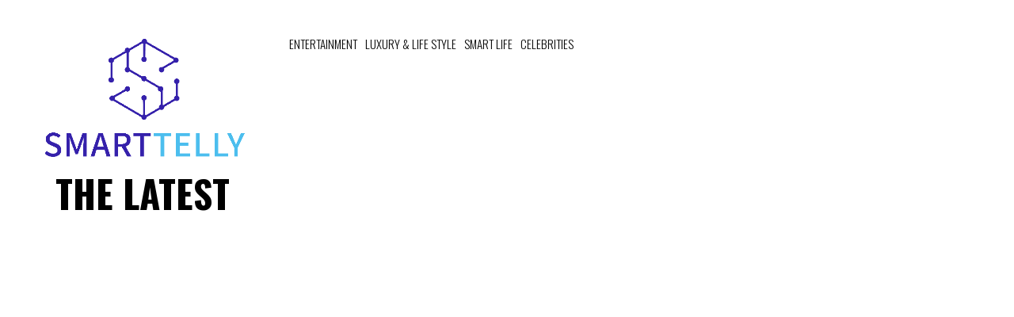

--- FILE ---
content_type: text/html; charset=UTF-8
request_url: https://smarttelly.com/category/smart
body_size: 16021
content:
 <!DOCTYPE html>
<html lang="en-US">
<head>
<meta charset="UTF-8" >
<meta content="yes" name="apple-mobile-web-app-capable" />
<meta name="viewport" id="viewport" content="width=device-width, initial-scale=1.0, maximum-scale=1.0, minimum-scale=1.0, user-scalable=no" />
<link rel="shortcut icon" href="//smarttelly.com/wp-content/uploads/2020/07/smarttelly1-2.png" /><link rel="alternate" type="application/rss+xml" title="RSS 2.0" href="https://smarttelly.com/feed" />
<link rel="alternate" type="text/xml" title="RSS .92" href="https://smarttelly.com/feed/rss" />
<link rel="alternate" type="application/atom+xml" title="Atom 0.3" href="https://smarttelly.com/feed/atom" />
<link rel="pingback" href="https://smarttelly.com/wp/xmlrpc.php" />
<meta property="og:image" content="https://smarttelly.com/wp-content/uploads/2025/01/pexels-mnannapaneni-12345626-1-1000x600.jpg" />
<meta property="og:description" content="" />


<title>Smart Life &#8211; SmartTelly</title>
      <script type="text/javascript">
        var omg_ads = {"ajaxurl":"https:\/\/smarttelly.com\/wp\/wp-admin\/admin-ajax.php","content":["<p>Have you ever wondered how to live in a forest and embrace the wilderness without losing your way? It is not as daunting as it sounds. All it takes is preparation, awareness, and a bit of courage. Living in the woods offers unmatched serenity, adventure, and a deep connection with nature, but before you trade city lights for moonlit nights, there are a few key things you need to know.<\/p>\n<h2>Plan Thoroughly Before Taking the Plunge<\/h2>\n<p>The first step in learning how to live in a forest is meticulous planning. Nature is breathtaking, but it is also unpredictable. Decide where you want to settle and research the terrain, climate, and local wildlife. Be it a dense rainforest or a tranquil pine forest, each environment has its own set of challenges.<\/p>\n<p>So, understanding them is crucial.<\/p>\n<div id=\"attachment_97482\" style=\"width: 738px\" class=\"wp-caption alignnone\"><img class=\"size-full wp-image-97482\" src=\"http:\/\/smarttelly.com\/wp-content\/uploads\/2025\/01\/pexels-mehdi-benchrifa-175440.jpg\" alt=\"how to live in a forest?\" width=\"728\" height=\"485\" srcset=\"https:\/\/smarttelly.com\/wp-content\/uploads\/2025\/01\/pexels-mehdi-benchrifa-175440.jpg 728w, https:\/\/smarttelly.com\/wp-content\/uploads\/2025\/01\/pexels-mehdi-benchrifa-175440-300x200.jpg 300w\" sizes=\"(max-width: 728px) 100vw, 728px\" \/><p class=\"wp-caption-text\">Mehdi \/ Pexels \/ Stock up on essentials before heading out. Think of sturdy boots, a reliable tent, tools for building, and a weatherproof map.<\/p><\/div>\n<p>Technology is great, but it is not foolproof. The signal might vanish in the middle of nowhere, so old-school navigation tools can save your life. A well-planned start sets the stage for a safe and fulfilling adventure.<\/p>\n<h2>Carry Essentials That Keep You Alive and Thriving<\/h2>\n<p>When exploring how to live in a forest, packing smart is key. Survival gear is more than just a checklist. It is your lifeline. From water filters to fire starters, each item in your bag should earn its spot. Water is not always safe to drink directly from streams, and fire can mean warmth, food, and safety.<\/p>\n<p>Food storage is another biggie. Non-perishables like dried fruits, nuts, and canned goods are lifesavers when hunting or foraging is not an option. A first aid kit is non-negotiable.<\/p>\n<h2>Embrace the Forest Lifestyle<\/h2>\n<p>Living in a forest is a far cry from modern conveniences, but that is the charm. Wake up to bird songs instead of alarms. Your daily tasks &#8211; like chopping wood, gathering food, or setting up camp &#8211; replace monotonous routines. It is simple, rewarding, and deeply satisfying.<\/p>\n<p>But simplicity doesn\u2019t mean slacking. Take time to learn basic survival skills like building a fire, finding edible plants, and navigating with the stars. They are the backbone of how to live in a forest safely and confidently.<\/p>\n<h2>Know the Rules of the Land<\/h2>\n<p>Every forest has its own rules, be it a national park or a private woodland. Understanding these laws is essential. Ignoring them can land you in trouble or harm the environment. Research what is allowed in your chosen forest.<\/p>\n<p>Are campfires permitted? Can you hunt or fish? These answers will shape your forest life.<\/p>\n<p>Respect nature and its inhabitants. Avoid recklessly cutting down trees or disturbing wildlife. The forest is not just your home; it is home to countless creatures. Harmony with nature is the golden rule of forest living.<\/p>\n<h2>Learn How Not to Get Lost<\/h2>\n<div id=\"attachment_97481\" style=\"width: 738px\" class=\"wp-caption alignnone\"><img class=\"size-full wp-image-97481\" src=\"http:\/\/smarttelly.com\/wp-content\/uploads\/2025\/01\/pexels-triemli-28531968.jpg\" alt=\"how to live in a forest?\" width=\"728\" height=\"485\" srcset=\"https:\/\/smarttelly.com\/wp-content\/uploads\/2025\/01\/pexels-triemli-28531968.jpg 728w, https:\/\/smarttelly.com\/wp-content\/uploads\/2025\/01\/pexels-triemli-28531968-300x200.jpg 300w\" sizes=\"(max-width: 728px) 100vw, 728px\" \/><p class=\"wp-caption-text\">Trim \u00a0\/ Pexels \/ Practice navigation skills before relying on gadgets. If you do get lost, stay calm.<\/p><\/div>\n<p>Getting lost in the woods is not a joke. It is a serious hazard. Even experienced adventurers can lose their way. Before heading out, study your surroundings. Identify landmarks like rivers, mountains, or unique trees that can guide you back if needed.<\/p>\n<p>A compass and map are your best friends. Sure! GPS is useful, but batteries die, and signals fade.<\/p>\n<p>Find a safe spot and signal for help if needed. Panic is your worst enemy in the wilderness.<\/p>\n<h2>Be Prepared for Anything &#8211; Literally!<\/h2>\n<p>Living in a forest comes with surprises &#8211; some delightful, others challenging. Prepare for storms, wild animals, and unexpected injuries. Build a sturdy shelter that can withstand harsh weather. Keep tools for repairing or reinforcing your camp nearby.<\/p>\n<p>Wild animals are part of the deal. Respect their space and avoid leaving food out in the open. Bears, raccoons, and even squirrels can wreak havoc if tempted. Staying alert and proactive ensures you\u2019re ready for whatever nature throws your way.<\/p>\n"],"current_utm":"","utm_source":"facebook","scroll_delay":"20","preload_ads":"0","ad_timeout":"2000","fb_trigger":"0","fb_id":"","next":false};
      </script>
      <link rel='dns-prefetch' href='//smarttelly.com' />
<link rel='dns-prefetch' href='//netdna.bootstrapcdn.com' />
<link rel='dns-prefetch' href='//fonts.googleapis.com' />
<link rel='dns-prefetch' href='//s.w.org' />
<link rel="alternate" type="application/rss+xml" title="SmartTelly &raquo; Feed" href="https://smarttelly.com/feed" />
<link rel="alternate" type="application/rss+xml" title="SmartTelly &raquo; Comments Feed" href="https://smarttelly.com/comments/feed" />
<link rel="alternate" type="application/rss+xml" title="SmartTelly &raquo; Smart Life Category Feed" href="https://smarttelly.com/category/smart/feed" />
		<script type="text/javascript">
			window._wpemojiSettings = {"baseUrl":"https:\/\/s.w.org\/images\/core\/emoji\/2.2.1\/72x72\/","ext":".png","svgUrl":"https:\/\/s.w.org\/images\/core\/emoji\/2.2.1\/svg\/","svgExt":".svg","source":{"concatemoji":"https:\/\/smarttelly.com\/wp\/wp-includes\/js\/wp-emoji-release.min.js?ver=4.7.2"}};
			!function(a,b,c){function d(a){var b,c,d,e,f=String.fromCharCode;if(!k||!k.fillText)return!1;switch(k.clearRect(0,0,j.width,j.height),k.textBaseline="top",k.font="600 32px Arial",a){case"flag":return k.fillText(f(55356,56826,55356,56819),0,0),!(j.toDataURL().length<3e3)&&(k.clearRect(0,0,j.width,j.height),k.fillText(f(55356,57331,65039,8205,55356,57096),0,0),b=j.toDataURL(),k.clearRect(0,0,j.width,j.height),k.fillText(f(55356,57331,55356,57096),0,0),c=j.toDataURL(),b!==c);case"emoji4":return k.fillText(f(55357,56425,55356,57341,8205,55357,56507),0,0),d=j.toDataURL(),k.clearRect(0,0,j.width,j.height),k.fillText(f(55357,56425,55356,57341,55357,56507),0,0),e=j.toDataURL(),d!==e}return!1}function e(a){var c=b.createElement("script");c.src=a,c.defer=c.type="text/javascript",b.getElementsByTagName("head")[0].appendChild(c)}var f,g,h,i,j=b.createElement("canvas"),k=j.getContext&&j.getContext("2d");for(i=Array("flag","emoji4"),c.supports={everything:!0,everythingExceptFlag:!0},h=0;h<i.length;h++)c.supports[i[h]]=d(i[h]),c.supports.everything=c.supports.everything&&c.supports[i[h]],"flag"!==i[h]&&(c.supports.everythingExceptFlag=c.supports.everythingExceptFlag&&c.supports[i[h]]);c.supports.everythingExceptFlag=c.supports.everythingExceptFlag&&!c.supports.flag,c.DOMReady=!1,c.readyCallback=function(){c.DOMReady=!0},c.supports.everything||(g=function(){c.readyCallback()},b.addEventListener?(b.addEventListener("DOMContentLoaded",g,!1),a.addEventListener("load",g,!1)):(a.attachEvent("onload",g),b.attachEvent("onreadystatechange",function(){"complete"===b.readyState&&c.readyCallback()})),f=c.source||{},f.concatemoji?e(f.concatemoji):f.wpemoji&&f.twemoji&&(e(f.twemoji),e(f.wpemoji)))}(window,document,window._wpemojiSettings);
		</script>
		<style type="text/css">
img.wp-smiley,
img.emoji {
	display: inline !important;
	border: none !important;
	box-shadow: none !important;
	height: 1em !important;
	width: 1em !important;
	margin: 0 .07em !important;
	vertical-align: -0.1em !important;
	background: none !important;
	padding: 0 !important;
}
</style>
<link rel='stylesheet' id='contact-form-7-css'  href='https://smarttelly.com/wp-content/plugins/contact-form-7/includes/css/styles.css?ver=4.6.1' type='text/css' media='all' />
<link rel='stylesheet' id='reset-css'  href='https://smarttelly.com/wp-content/themes/devoe/css/reset.css?ver=4.7.2' type='text/css' media='all' />
<link rel='stylesheet' id='mvp-fontawesome-css'  href='//netdna.bootstrapcdn.com/font-awesome/4.4.0/css/font-awesome.css?ver=4.7.2' type='text/css' media='all' />
<link rel='stylesheet' id='mvp-style-css'  href='https://smarttelly.com/wp-content/themes/devoe-refinancegold/style.css?ver=4.7.2' type='text/css' media='all' />
<!--[if lt IE 10]>
<link rel='stylesheet' id='iecss-css'  href='https://smarttelly.com/wp-content/themes/devoe-refinancegold/css/iecss.css?ver=4.7.2' type='text/css' media='all' />
<![endif]-->
<link rel='stylesheet' id='media-queries-css'  href='https://smarttelly.com/wp-content/themes/devoe/css/media-queries.css?ver=4.7.2' type='text/css' media='all' />
<link rel='stylesheet' id='googlefonts-css'  href='//fonts.googleapis.com/css?family=Oswald:400,700|Open+Sans:300,400,600,700,800' type='text/css' media='screen' />
<link rel='stylesheet' id='studio-fonts-css'  href='//fonts.googleapis.com/css?family=Oswald%3A400%2C700%7COpen%2BSans%3A300%2C400%2C600%2C700%2C800%26subset%3Dlatin%2Clatin-ext&#038;ver=1.0.0' type='text/css' media='all' />
<link rel='stylesheet' id='js_composer_custom_css-css'  href='//smarttelly.com/wp-content/uploads/js_composer/custom.css?ver=5.4.4' type='text/css' media='all' />
<script type='text/javascript' src='https://smarttelly.com/wp/wp-includes/js/jquery/jquery.js?ver=1.12.4'></script>
<script type='text/javascript' src='https://smarttelly.com/wp/wp-includes/js/jquery/jquery-migrate.min.js?ver=1.4.1'></script>
<script type='text/javascript' src='https://smarttelly.com/wp-content/plugins/omg-ab-testing/js/header_script.js?ver=1769818563'></script>
<link rel='https://api.w.org/' href='https://smarttelly.com/wp-json/' />
<link rel="EditURI" type="application/rsd+xml" title="RSD" href="https://smarttelly.com/wp/xmlrpc.php?rsd" />
<link rel="wlwmanifest" type="application/wlwmanifest+xml" href="https://smarttelly.com/wp/wp-includes/wlwmanifest.xml" /> 
<meta name="generator" content="WordPress 4.7.2" />

<style type='text/css'>

@import url(//fonts.googleapis.com/css?family=Playfair+Display:100,200,300,400,500,600,700,800,900|Montserrat:100,200,300,400,500,600,700,800,900|Oswald:100,200,300,400,400italic,500,600,700,700italic,800,900|PT+Serif:100,200,300,400,400italic,500,600,700,700italic,800,900|Open+Sans:100,200,300,400,500,600,700,800,900&subset=latin,latin-ext,cyrillic,cyrillic-ext,greek-ext,greek,vietnamese);

a,
a:visited {
	color: #27c4ff;
	}

.horz-list-head,
span.related-head,
span.post-header {
	background: #333333;
	}

.woocommerce .widget_price_filter .price_slider_wrapper .ui-widget-content {
	background-color: #333333;
	}

.horz-list-head:after {
	border-color: transparent transparent transparent #333333;
	}

h4.post-header {
	border-bottom: 1px solid #333333;
	}

span.post-header:after {
	border-color: #333333 transparent transparent transparent;
	}

span.post-cat a,
span.archive-list-cat,
span.post-tags-header,
.woocommerce .star-rating span,
.post-tags a:hover {
	color: #dc1a0b;
	}

.woocommerce .widget_price_filter .ui-slider .ui-slider-range,
.woocommerce .widget_price_filter .ui-slider .ui-slider-handle {
	background-color: #dc1a0b;
	}

.comment-reply a,
.feat-video {
	background: #dc1a0b;
	}

.woocommerce span.onsale,
.woocommerce #respond input#submit.alt,
.woocommerce a.button.alt,
.woocommerce button.button.alt,
.woocommerce input.button.alt,
.woocommerce #respond input#submit.alt:hover,
.woocommerce a.button.alt:hover,
.woocommerce button.button.alt:hover,
.woocommerce input.button.alt:hover {
	background-color: #dc1a0b;
	}

.feat-gallery {
	background: #27c4ff;
	}

#main-nav-wrap {
	background: #ffffff;
	}

#main-nav-right ul.feat-trend-list li.trend-item a,
.small-nav-wrap ul li a {
	color: #333333;
	}

@media screen and (max-width: 599px) {
.fly-but-wrap span {
	background: #333333;
	}

.fly-but-wrap {
	background: #ffffff;
	}
}

.head-right-wrap ul.feat-trend-list li.trend-item a,
.horz-list-text h2,
.archive-list-text a,
span.author-name a,
.prev-next-text,
.head-latest-text h2,
h2.author-list-head a {
	color: #0a0a0a;
	}

.feat-main-top-text h2,
.feat-main-sub-text h2,
.feat-wide-text h2,
.feat-main2-text h2,
#woo-content h1.page-title,
.woocommerce div.product .product_title,
.woocommerce ul.products li.product h3 {
	font-family: 'Playfair Display', sans-serif;
	}

.head-latest-text h2,
ul.feat-trend-list li.trend-item a,
.horz-list-text h2,
.archive-list-text a,
.prev-next-text,
h1.post-title,
.content-main blockquote p,
.woocommerce ul.product_list_widget span.product-title,
.woocommerce ul.product_list_widget li a,
.woocommerce .related h2,
.woocommerce div.product .woocommerce-tabs .panel h2,
.feat-sub2-text a,.content-main h1,
.content-main h2,
.content-main h3,
.content-main h4,
.content-main h5,
.content-main h6,
h2.author-list-head {
	font-family: 'Montserrat', sans-serif;
	}

span.related-head,
h1.cat-head,
span.cat-head-mobi,
span.head-latest-head,
ul.feat-trend-list li.trend-head,
h3.home-widget-head,
.horz-list-head h3,
span.post-header {
	font-family: 'Oswald', sans-serif;
	}

.head-latest-text p,
.archive-list-text p,
.feat-main-top-text p,
.feat-wide-text p,
span.post-excerpt p,
.content-main,
.author-page-text p,
#post-404,
.foot-widget,
.feat-main2-text p {
	font-family: 'PT Serif', sans-serif;
	}

nav.main-menu ul li a,
.small-nav-wrap ul li a,
.foot-menu ul.menu li a {
	font-family: 'Open Sans', sans-serif;
	}

ul.head-latest-list li:hover .head-latest-text h2,
ul.feat-trend-list li.trend-item a:hover,
ul.horz-list li:hover .horz-list-text h2,
#main-nav-right ul.feat-trend-list li.trend-item a:hover,
.small-nav-wrap ul li a:hover,
.archive-list-text a:hover,
#foot-wrap a:hover,
.prev-next-item:hover .prev-next-text,
ul.author-social li a:hover,
span.author-name a:hover,
.woocommerce .sidebar-widget a:hover,
h2.author-list-head a:hover,
span.post-cat a:hover,
nav.main-menu ul li a:hover,
a:hover {
	color: #dc1a0b;
	}

</style>
	
<style type="text/css">





.single .archive-list-out,
.single .archive-list-in {
	margin-right: 0;
	}

.feat-sub-out,
.feat-sub-in {
	margin-right: 0;
	}

.feat-main-sub {
	margin-left: 1.48075024679%; /* 15px / 1013px */
	width: 32.3461665021%; /* 327.66px / 1013px */
	}

.feat-main-sub:first-child {
	margin-left: 0;
	}





@media screen and (max-width: 767px) {
	#main-nav-wrap {
		top: 0 !important;
		}

	header {
		height: 60px;
		}
}


@media screen and (max-width: 1249px) and (min-width: 1099px) {
.feat-mobi .head-latest-text h2 {
	font-size: 1.2rem;
	}
.head-latest-wrap {
	height: 615px;
	}
.category .head-latest-wrap {
	height: 697px;
	}
.feat-mobi ul.head-latest-list {
	margin-bottom: 0;
	}
}

@media screen and (max-width: 1099px) and (min-width: 1004px) {
.feat-mobi .head-latest-text h2 {
	font-size: 1.2rem;
	}
.head-latest-wrap {
	height: 615px;
	}
.category .head-latest-wrap {
	height: 697px;
	}
.feat-mobi ul.head-latest-list {
	margin-bottom: 0;
	}
}

@media screen and (max-width: 1003px) and (min-width: 900px) {
.feat-mobi .head-latest-text h2 {
	font-size: .9rem;
	}
.head-latest-wrap {
	height: 615px;
	}
.category .head-latest-wrap {
	height: 697px;
	}
.feat-mobi ul.head-latest-list {
	margin-bottom: 0;
	}
}

@media screen and (max-width: 899px) and (min-width: 768px) {
.feat-mobi .head-latest-text h2 {
	font-size: .9rem;
	}
.head-latest-wrap {
	height: 615px;
	}
.category .head-latest-wrap {
	height: 697px;
	}
.feat-mobi ul.head-latest-list {
	margin-bottom: 0;
	}
}


</style>

<style type="text/css">
#foot-wrap a {
    color: #fff;
    text-transform: uppercase;
    }
    .post-template-default h3.foot-head{
    text-transform: uppercase;
    color:#bbb;
    position:initial;
    }
    .foot-widget{
    font-family:'Montserrat', serif !important;
    font-size:0.9rem;
    width:27%;
    }
    
    @media screen and (max-width: 480px){
     .foot-copy{
        text-align: center;
      }
    }
    @media only screen 
    and (min-device-width : 1024px) 
    and (max-device-width : 1366px) 
    { 
    .post-template-default #main-content-wrap, .post-template-default #main-nav-contain
    {
    width:100%;
    left:0; }
    }
    @media screen and (max-width: 479px){
    span.head-latest-head {
        font-size: 3rem;
        font-style: normal;
        color: black;
    }
    
    #above-footer-wrap {
    margin-bottom: 30px;
    }
    
    .home-widget-wrap{
        margin-bottom: 30px;
    }
    span.post-cat {
        pointer-events: none;
    }
    @media screen and (max-width: 479px){
    .content-main{
    margin-top: -75px;
    }}
    .advads-above-pagination{
    margin : 5% 0px 5% 0px;
    }
    @media screen and (max-width: 479px){
    #main-content-contain{
    margin-top:10%;
    }}
    #main-nav-logo img{
    padding-left : 0px;
    }
    .foot-logo{
    margin-left: -15px;
    }
}
    @media only screen and (min-device-width: 1025px){
    /* #main-content-contain {
        left: 100px;
    }
    .post-template-default #main-content-wrap, .post-template-default #main-nav-contain {
        width: 70%;
        margin: 0 0 0 140px;
    } */
    #foot-wrap {
    margin: initial;
    }
    #above-footer-wrap, .advads-above_footer{
    margin: initial;
    margin-bottom:20px;
    margin-left:45px;
    }}
    .advads-above_content{
    margin-left:125px;
    }
    .advads-side-ad_fixed{
        position: fixed;
        z-index: 99999;
        right: 0;
        top:6%;
        width: 160px;
        height: 600px;
    }
    @media only screen and (min-device-width: 1279px) and (max-device-width :1500px) {
    #post-area{
    width:128%;
    }
    #main-content-contain{
    left:-140px
    }}
    @media only screen and (max-device-width: 1279px) and (min-device-width :1030px) {
    .advads-side-ad_fixed{
    display:none;
    }
    #post-area{
    width:142%;
    }
    #main-content-contain{
    left:-130px;
    }}
    @media only screen and (max-device-width: 1029px) and (min-device-width : 950px) {
    .advads-side-ad_fixed{
    display:block;
    }
    #main-nav-right{
    width:80%;
    }
    #post-area{
    width:115%;
    }
    .advads-side-ad_fixed{
    top:0%;
    }
    #sidebar-wrap{
         display:none;
    }}
    @media only screen and (max-device-width : 950px) and (min-device-width :799px) {
    #sidebar-wrap{
         display:none;
    }
    .advads-side-ad_fixed{
    display:none;
    }
    #post-area{
    width:138%;
    }}
    @media only screen and (max-device-height : 600px){
    .advads-side-ad_fixed{
    display:none;
    }}
    #cust-pagination{
    margin: 50px 0px;
    }
    .advads-below-img{
    margin-top:35px;
    }
    .advads-below_title{
    margin:50px 0px;
    }
    .sidebar-widget{
    margin-top:50px;
    }
    .adverstyle{
        text-align: center;
        font-size: 8px;
        font-family: Verdana,Helvetica,Arial,sans-serif;
        color: #aaa;
        text-transform: uppercase;
    }
    
    
    /**************************************/
    /*-------Or's Code from 9.10.18-------*/
    /**************************************/
    
    
    /**********Desktops Resolutions Rules*********/
    
    @media screen and (min-width: 768px){
    
        .advads-side-ad_fixed, .advads-side-ad_fixed-desktop {
            top: 0;
        }
    
        #post-area {
            width: 100%;
        }
    
        footer {
            margin: 0 !important;
        }
    
        .content-main.left.relative {
            width: 728px !important;
            left: 0 !important;
        }
    
        .main-nav-contain-out {
            margin-left: 0;
            float: left;
            width: 100%;
        }
    
        .post-template-default #main-content-wrap,
        .post-template-default #main-nav-contain {
            margin-left: 0;
        }
    
        /*cancel 100px from left*/
        #main-content-contain {
            margin-left: 0;
            left: 0px;
        }
    
        #main-content-wrap {
            width: 100% !important;
            margin-left: 0 !important;
        }
    
        #sidebar-wrap {
            float: left;
        }
    
        /**************Rules Inside - Desktops Resolutions Rules***************/
        /*************************1278px and Above*************************/
        @media only screen and (min-width: 1279px) {
            .advads-side-ad_fixed, .advads-side-ad_fixed-desktop {
                display: block;
            }
    
            #sidebar-wrap {
                display: block;
            }
        }
    
        /*************************1278px and Below*************************/
        @media only screen and (max-width: 1278px) {
            .advads-side-ad_fixed, .advads-side-ad_fixed-desktop {
                display: none;
            }
    
            #sidebar-wrap {
                display: block;
            }
        }
    
        /*************************1100px and Below*************************/
        @media only screen and (max-width: 1100px) {
            #sidebar-wrap {
                display: none;
            }
    
            .advads-side-ad_fixed, .advads-side-ad_fixed-desktop {
                display: block;
            }
        }
    
        /*************************1024px and Above*************************/
        @media only screen and (min-device-width: 1024px) and (min-width: 1024px) {
            #post-area {
                min-width: 1058px;
            }
        }
    }
    
    
    /*************************950px and Below*************************/
    @media only screen and (max-width: 950px) {
    
        /*730+160=890 + padding to make sure =950*/
        .advads-side-ad_fixed, .advads-side-ad_fixed-desktop {
            display: none;
        }
    
        #sidebar-wrap {
            display: none;
        }
    }
    
    
    /**************************************/
    /*-------Or's Code from 14.10.18-------*/
    /**************************************/
    #main-nav-wrap {
        position: absolute;
        top: 0;
    }
    
    .fly-but-wrap {
        /*make hamburger menu dissapear*/
        display: none;
    }
    
    /**************************************/
    /*-------Or's Code from 21.10.18-------*/
    /**************************************/
    
    /* Homepage Articles' Widget Width Limiting*/
    #custom-reco {
        max-width: 79% !important;
        margin-left: 30px !important;
    }
    
.offset-care:nth-child(-n+11){
/* hidding 10 first infinite posts in categories */
    display: none;
}



/*  New Ads placeholders - Maor - 3.6.19 */
.ad_placeholder{
    border-bottom: 1px solid #d9d9d9;
    padding-bottom: 10px;
}


.ad_border {
    text-align: center;
    color: #999999;
    font-family: "Open Sans";
    font-size: 11px;
    font-weight: 400;
    text-transform: uppercase;
    overflow: hidden;
    line-height: 100%;
    padding-bottom: 5px;
}


.ad_border:before {
    right: 0.5em;
    margin-left: -50%;
    margin-top: -2px;
}

.ad_border:after {
    left: 0.5em;
    margin-right: -50%;
    margin-top: -2px;
}

.ad_border:before, .ad_border:after {
    background-color: #d9d9d9;
    content: "";
    display: inline-block;
    height: 1px;
    position: relative;
    vertical-align: middle;
    width: 50%;
}

.ad_align{
    display: flex;
    justify-content: center;
}


/* Or's Deployment for all sites - WEB-557 */
/* Devoe */
@media screen and (max-width: 600px) {
    .ad_placeholder {
        margin: 15px -30px;
        background-color: #f4f4f4;
        border-radius: 0;
        padding: 25px 0 50px 0;
        border: 1px solid #d9d9d9;
    }
    #tabdivbpmv,
    #outbraindivbpm,
    #tabdivbpm,
    #revcondivbpm,
    .OUTBRAIN {
        margin-top: 50px;
    }
    h1,
    #cust-pagination,
    #custom-pag,
    .custom-pag {
        margin: 15px 0 !important;
    }
    p {
        margin: 15px 0 !important;
    }
    .ad_border {
        padding-bottom: 20px;
    }
    .ad_border:before, .ad_border:after {
        content:unset;
    }
}


// ------------------------------------------------------------------------------------------------------ Multilanguage Footer Css
@media screen and (max-width: 480px) {
    /* Arthur Fix for multilanguage footer on mobile 11.08.19 */
    .fly-but-wrap, #fly-wrap {
        display: block;
        top: 0px !important;
    }
    .mobile-footer-links {
        display: block;
    }

    footer .foot-widget:first-child {
        display: block;
    }

    footer #foot-top {
        width: 100%;
        display: block;
    }
    footer .foot-logo {
        margin-left: 0;
    }
    footer .foot-widget {
        width: 25%;
    }
    footer .footer-navigation {
        width: auto;
        margin-left: 30px;
        margin-bottom: 30px;
    }

    footer .menu-item {
        margin-bottom: 5px;
    }
    footer .foot-copy {
        width: 100%;
        text-align: center;

    }
    footer div#foot-top {
        display: block;
    }

    footer .foot-copy {
        width: 100%;
    }
}
// ------------------------------------------------------------------------------------------------------ </style>

<meta name="generator" content="Powered by WPBakery Page Builder - drag and drop page builder for WordPress."/>
<!--[if lte IE 9]><link rel="stylesheet" type="text/css" href="https://smarttelly.com/wp-content/plugins/js-composer/assets/css/vc_lte_ie9.min.css" media="screen"><![endif]--><noscript><style type="text/css"> .wpb_animate_when_almost_visible { opacity: 1; }</style></noscript>
<script>var numpages = 1;console.log('numpages: ' + numpages)</script>
<script>var pagenumber = 0;console.log('pagenumber: ' + pagenumber)</script>
<script data-cfasync="false" src="https://smarttelly.com/wp-content/js/s.js" type="text/javascript"></script>
<link rel="stylesheet" type="text/css" href="https://smarttelly.com/wp-content/css/fsDevoe.css">
<script data-cfasync="false" src="https://smarttelly.com/wp-content/js/nwp-header.js" type="text/javascript"></script>

</head>
<body class="archive category category-smart category-2 wpb-js-composer js-comp-ver-5.4.4 vc_responsive">

<div id="site" class="ds2">
<div id="tmobile" class="fly-but-wrap">
	<span></span>
	<span></span>
	<span></span>
	<span></span>
</div><!--fly-but-wrap-->
<div id="fly-wrap">
		<div class="fly-bottom-wrap">
			<span class="fly-soc-head left relative">Connect</span>
			<ul class="fly-bottom-soc left relative">
									<a href="http://check" alt="Facebook" target="_blank">
						<li class="fb-soc">
							<i class="fa fa-facebook-square fa-2"></i>
						</li>
					</a>
													<a href="http://check" alt="Twitter" target="_blank">
						<li class="twit-soc">
							<i class="fa fa-twitter fa-2"></i>
						</li>
					</a>
													<a href="http://check" alt="Pinterest" target="_blank">
						<li class="pin-soc">
							<i class="fa fa-pinterest fa-2"></i>
						</li>
					</a>
													<a href="http://check" alt="Instagram" target="_blank">
						<li class="inst-soc">
							<i class="fa fa-instagram fa-2"></i>
						</li>
					</a>
													<a href="http://check" alt="Google Plus" target="_blank">
						<li class="goog-soc">
							<i class="fa fa-google-plus fa-2"></i>
						</li>
					</a>
													<a href="http://check" alt="Youtube" target="_blank">
						<li class="yt-soc">
							<i class="fa fa-youtube-play fa-2"></i>
						</li>
					</a>
													<a href="http://check" alt="LinkedIn" target="_blank">
						<li class="link-soc">
							<i class="fa fa-linkedin fa-2"></i>
						</li>
					</a>
													<a href="http://check" alt="Tumblr" target="_blank">
						<li class="tum-soc">
							<i class="fa fa-tumblr fa-2"></i>
						</li>
					</a>
													<a href="https://smarttelly.com/feed/rss" target="_blank">
						<li class="rss-soc">
							<i class="fa fa-rss fa-2"></i>
						</li>
					</a>
							</ul>
			<div class="fly-to-top back-to-top left relative">
				<i class="fa fa-angle-up fa-3"></i>
				<span class="to-top-text">To Top</span>
			</div><!--fly-to-top-->
		</div><!--fly-bottom-wrap-->
		<div class="fly-search-out">
			<div class="fly-search-in">
				<div class="fly-but-search left relative">
									</div><!--fly-but-search-->
			</div><!--fly-search-in-->
		</div><!--fly-search-out-->
		<div id="fly-menu-wrap">
				<div class="fly-menu-out">
					<div class="fly-menu-in">
						<nav class="main-menu left relative">
							<div class="menu-main-menu-container"><ul id="menu-main-menu" class="menu"><li id="menu-item-28301" class="menu-item menu-item-type-taxonomy menu-item-object-category menu-item-28301"><a href="https://smarttelly.com/category/entertainment">Entertainment</a></li>
<li id="menu-item-28302" class="menu-item menu-item-type-taxonomy menu-item-object-category menu-item-28302"><a href="https://smarttelly.com/category/celebrities">Luxury &#038; Life Style</a></li>
<li id="menu-item-28304" class="menu-item menu-item-type-taxonomy menu-item-object-category current-menu-item menu-item-28304"><a href="https://smarttelly.com/category/smart">Smart Life</a></li>
<li id="menu-item-95972" class="menu-item menu-item-type-taxonomy menu-item-object-category menu-item-95972"><a href="https://smarttelly.com/category/celebrities">Celebrities</a></li>
</ul></div>						</nav>
					</div><!--fly-menu-in-->
				</div><!--fly-menu-out-->
		</div><!--fly-menu-wrap-->
</div><!--fly-wrap-->
	<div id="site-out">
		<div id="site-in">
		</div><!--site-in-->
		<div id="site-fixed">
	<header>
		<div id="main-nav-wrap">
			<div class="main-nav-out">
				<div class="main-nav-in">
					<div id="main-nav-contain" class="relative">
						<div class="main-nav-contain-out">
							<div id="main-nav-logo" class="left relative">
								<a itemprop="url" href="https://smarttelly.com">
									<img src="https://smarttelly.com/wp-content/uploads/2020/07/smarttelly.png">
								</a>
							</div><!--main-nav-logo-->
							<div class="main-nav-contain-in">
								<div id="main-nav-right" class="left relative">
																			<div class="small-nav-wrap" class="left relative">
											<div class="menu-main-menu-container"><ul id="menu-main-menu-1" class="menu"><li class="menu-item menu-item-type-taxonomy menu-item-object-category menu-item-28301"><a href="https://smarttelly.com/category/entertainment">Entertainment</a></li>
<li class="menu-item menu-item-type-taxonomy menu-item-object-category menu-item-28302"><a href="https://smarttelly.com/category/celebrities">Luxury &#038; Life Style</a></li>
<li class="menu-item menu-item-type-taxonomy menu-item-object-category current-menu-item menu-item-28304"><a href="https://smarttelly.com/category/smart">Smart Life</a></li>
<li class="menu-item menu-item-type-taxonomy menu-item-object-category menu-item-95972"><a href="https://smarttelly.com/category/celebrities">Celebrities</a></li>
</ul></div>										</div><!--small-nav-wrap-->
																	</div><!--main-nav-right-->
							</div><!--main-nav-contain-in-->
						</div><!--main-nav-contain-out-->
					</div><!--main-nav-contain-->
				</div><!--main-nav-in-->
			</div><!--main-nav-out-->
		</div><!--main-nav-wrap-->
	</header>
	<div id="content-out" class="relative">
		<div id="content-in" class="relative">

			 <!-- if not post - added by Al -->
								<div id="head-main-top" class="left relative">
					<div id="feat-main1" class="left relative">
						<div class="sec-marg-out relative">
							<div class="sec-marg-in">

		<span class="cat-head-mobi">Smart Life</span>
		<div class="head-main-out">
			<div class="head-left-wrap left relative">
									<a itemprop="url" href="https://smarttelly.com"><img src="//smarttelly.com/wp-content/uploads/2020/07/smarttelly-1.png" alt="SmartTelly" /></a>
								<div class="head-latest-wrap left relative">
					<h1 class="cat-head left">the latest</h1>


											<ul class="head-latest-list left relative">



																												</ul>
									</div><!--head-latest-wrap-->
				<div class="head-latest-scroll">
					<span>Scroll for more</span><i class="fa fa-caret-down"></i>
				</div><!--head-latest-scroll-->
			</div><!--head-left-wrap-->
			<div class="head-main-in">

		<!-- custom menu --><!-- added automatic menu-->
						<div class="main-nav-contain-in" style="">
							<div class="main-nav-contain-in">
								<div id="main-nav-right" class="left relative">
																			<div class="small-nav-wrap" class="left relative">
											<div class="menu-main-menu-container"><ul id="menu-main-menu-2" class="menu"><li class="menu-item menu-item-type-taxonomy menu-item-object-category menu-item-28301"><a href="https://smarttelly.com/category/entertainment">Entertainment</a></li>
<li class="menu-item menu-item-type-taxonomy menu-item-object-category menu-item-28302"><a href="https://smarttelly.com/category/celebrities">Luxury &#038; Life Style</a></li>
<li class="menu-item menu-item-type-taxonomy menu-item-object-category current-menu-item menu-item-28304"><a href="https://smarttelly.com/category/smart">Smart Life</a></li>
<li class="menu-item menu-item-type-taxonomy menu-item-object-category menu-item-95972"><a href="https://smarttelly.com/category/celebrities">Celebrities</a></li>
</ul></div>										</div><!--small-nav-wrap-->
																	</div><!--main-nav-right-->
							</div><!--main-nav-contain-in-->
						</div>
						<!-- end custom menu -->

				<div class="head-right-wrap left relative">
					<div id="feat-main-wrap" class="left relative">

																<div class="feat-sub-out">
							<div class="feat-sub-in">
																<div class="feat-sub-wrap left relative">
																		</div><!--feat-sub-wrap-->
															<div class="feat-mobi left relative">
								<div class="sec-marg-out2 relative">
									<div class="sec-marg-in2">
																					<ul class="head-latest-list left relative">
																							</ul>
																			</div><!--sec-marg-in2-->
								</div><!--sec-marg-out2-->
							</div><!--feat-mobi-->
							</div><!--feat-sub-in-->
													</div><!--feat-sub-out-->
					</div><!--feat-main-wrap-->
				</div><!--head-right-wrap-->
			</div><!--head-main-in-->
		</div><!--head-main-out-->
		<div class="head-latest-mobi left relative">
			<div class="sec-marg-out2 relative">
				<div class="sec-marg-in2">
					<span class="head-latest-head left">The Latest</span>
					<ul class="head-latest-list left relative">
																																					<li>
																	<a href="https://smarttelly.com/celebrities/your-ultimate-ski-trip-packing-checklist" rel="bookmark">
									<div class="head-latest-out">
										<div class="head-latest-img left relative">
											<img width="150" height="90" src="https://smarttelly.com/wp-content/uploads/2025/01/pexels-visitalmaty-848699-150x90.jpg" class="attachment-small-thumb size-small-thumb wp-post-image" alt="What to pack for a ski trip?" srcset="https://smarttelly.com/wp-content/uploads/2025/01/pexels-visitalmaty-848699-150x90.jpg 150w, https://smarttelly.com/wp-content/uploads/2025/01/pexels-visitalmaty-848699-1000x600.jpg 1000w, https://smarttelly.com/wp-content/uploads/2025/01/pexels-visitalmaty-848699-450x270.jpg 450w" sizes="(max-width: 150px) 100vw, 150px" />										</div><!--head-latest-img-->
										<div class="head-latest-in">
											<div class="head-latest-text left relative">
												<h2>Your Ultimate Ski Trip Packing Checklist</h2>
												<p>Packing for a ski trip can feel overwhelming. With...</p>
											</div><!--head-latest-text-->
										</div><!--head-latest-in-->
									</div><!--head-latest-out-->
									</a>
															</li>
													<li>
																	<a href="https://smarttelly.com/entertainment/mrbeast-gets-engaged-to-fellow-youtuber-thea-booysen-on-christmas-day" rel="bookmark">
									<div class="head-latest-out">
										<div class="head-latest-img left relative">
											<img width="150" height="90" src="https://smarttelly.com/wp-content/uploads/2024/12/feat-150x90.jpg" class="attachment-small-thumb size-small-thumb wp-post-image" alt="MrBeast engaged" srcset="https://smarttelly.com/wp-content/uploads/2024/12/feat-150x90.jpg 150w, https://smarttelly.com/wp-content/uploads/2024/12/feat-1000x600.jpg 1000w, https://smarttelly.com/wp-content/uploads/2024/12/feat-450x270.jpg 450w" sizes="(max-width: 150px) 100vw, 150px" />										</div><!--head-latest-img-->
										<div class="head-latest-in">
											<div class="head-latest-text left relative">
												<h2>MrBeast Gets Engaged to Fellow YouTuber Thea Booysen on Christmas Day</h2>
												<p>The internet exploded with excitement as YouTube sensation Jimmy Donaldson,...</p>
											</div><!--head-latest-text-->
										</div><!--head-latest-in-->
									</div><!--head-latest-out-->
									</a>
															</li>
													<li>
																	<a href="https://smarttelly.com/smart/fluctuating-blood-pressure-can-lead-to-cognitive-decline-new-study-finds" rel="bookmark">
									<div class="head-latest-out">
										<div class="head-latest-img left relative">
											<img width="150" height="90" src="https://smarttelly.com/wp-content/uploads/2024/12/2148352050-150x90.jpg" class="attachment-small-thumb size-small-thumb wp-post-image" alt="fluctuating blood pressure" srcset="https://smarttelly.com/wp-content/uploads/2024/12/2148352050-150x90.jpg 150w, https://smarttelly.com/wp-content/uploads/2024/12/2148352050-1000x600.jpg 1000w, https://smarttelly.com/wp-content/uploads/2024/12/2148352050-450x270.jpg 450w" sizes="(max-width: 150px) 100vw, 150px" />										</div><!--head-latest-img-->
										<div class="head-latest-in">
											<div class="head-latest-text left relative">
												<h2>Fluctuating Blood Pressure Can Lead to Cognitive Decline &#8211; New Study Finds</h2>
												<p>Fluctuating blood pressure may do more than make you...</p>
											</div><!--head-latest-text-->
										</div><!--head-latest-in-->
									</div><!--head-latest-out-->
									</a>
															</li>
													<li>
																	<a href="https://smarttelly.com/celebrities/what-we-know-about-hawk-tuah-girl-hailey-welchs-crypto-scandal-so-far" rel="bookmark">
									<div class="head-latest-out">
										<div class="head-latest-img left relative">
											<img width="150" height="90" src="https://smarttelly.com/wp-content/uploads/2024/12/ft-1-150x90.jpg" class="attachment-small-thumb size-small-thumb wp-post-image" alt="Hailey Welch’s crypto scandal" srcset="https://smarttelly.com/wp-content/uploads/2024/12/ft-1-150x90.jpg 150w, https://smarttelly.com/wp-content/uploads/2024/12/ft-1-1000x600.jpg 1000w, https://smarttelly.com/wp-content/uploads/2024/12/ft-1-450x270.jpg 450w" sizes="(max-width: 150px) 100vw, 150px" />										</div><!--head-latest-img-->
										<div class="head-latest-in">
											<div class="head-latest-text left relative">
												<h2>What We Know About ‘Hawk Tuah Girl’ Hailey Welch’s Crypto Scandal So Far?</h2>
												<p>Hailey Welch&#8217;s crypto scandal is lighting up the internet....</p>
											</div><!--head-latest-text-->
										</div><!--head-latest-in-->
									</div><!--head-latest-out-->
									</a>
															</li>
													<li>
																	<a href="https://smarttelly.com/entertainment/starsky-hutch-movie-behind-the-scenes-of-the-2004-comedy" rel="bookmark">
									<div class="head-latest-out">
										<div class="head-latest-img left relative">
											<img width="150" height="90" src="https://smarttelly.com/wp-content/uploads/2024/12/snoopdogg-150x90.jpg" class="attachment-small-thumb size-small-thumb wp-post-image" alt="Starsky &amp; Hutch movie BTS." srcset="https://smarttelly.com/wp-content/uploads/2024/12/snoopdogg-150x90.jpg 150w, https://smarttelly.com/wp-content/uploads/2024/12/snoopdogg-1000x600.jpg 1000w, https://smarttelly.com/wp-content/uploads/2024/12/snoopdogg-450x270.jpg 450w" sizes="(max-width: 150px) 100vw, 150px" />										</div><!--head-latest-img-->
										<div class="head-latest-in">
											<div class="head-latest-text left relative">
												<h2>Starsky &#038; Hutch Movie: Behind the Scenes of the 2004 Comedy</h2>
												<p>The Starsky &amp; Hutch movie, released on March 5,...</p>
											</div><!--head-latest-text-->
										</div><!--head-latest-in-->
									</div><!--head-latest-out-->
									</a>
															</li>
													<li>
																	<a href="https://smarttelly.com/smart/eating-large-meals-late-is-actually-bad-for-your-health-new-study-finds" rel="bookmark">
									<div class="head-latest-out">
										<div class="head-latest-img left relative">
											<img width="150" height="90" src="https://smarttelly.com/wp-content/uploads/2024/12/pexels-askar-abayev-5638644-150x90.jpg" class="attachment-small-thumb size-small-thumb wp-post-image" alt="large meals" srcset="https://smarttelly.com/wp-content/uploads/2024/12/pexels-askar-abayev-5638644-150x90.jpg 150w, https://smarttelly.com/wp-content/uploads/2024/12/pexels-askar-abayev-5638644-1000x600.jpg 1000w, https://smarttelly.com/wp-content/uploads/2024/12/pexels-askar-abayev-5638644-450x270.jpg 450w" sizes="(max-width: 150px) 100vw, 150px" />										</div><!--head-latest-img-->
										<div class="head-latest-in">
											<div class="head-latest-text left relative">
												<h2>Eating Large Meals Late is Actually Bad For Your Health &#8211; New Study Finds</h2>
												<p>Late-night cravings can feel irresistible, especially when you have...</p>
											</div><!--head-latest-text-->
										</div><!--head-latest-in-->
									</div><!--head-latest-out-->
									</a>
															</li>
													<li>
																	<a href="https://smarttelly.com/luxury-lifestyle/maldives-private-island-retreat-a-home-away-from-home-for-the-ultra-rich" rel="bookmark">
									<div class="head-latest-out">
										<div class="head-latest-img left relative">
											<img width="150" height="90" src="https://smarttelly.com/wp-content/uploads/2024/12/3-150x90.jpg" class="attachment-small-thumb size-small-thumb wp-post-image" alt=" Maldives private island retreat" srcset="https://smarttelly.com/wp-content/uploads/2024/12/3-150x90.jpg 150w, https://smarttelly.com/wp-content/uploads/2024/12/3-1000x600.jpg 1000w, https://smarttelly.com/wp-content/uploads/2024/12/3-450x270.jpg 450w" sizes="(max-width: 150px) 100vw, 150px" />										</div><!--head-latest-img-->
										<div class="head-latest-in">
											<div class="head-latest-text left relative">
												<h2>Maldives Private Island Retreat: A Home Away from Home for the Ultra-Rich</h2>
												<p>The Maldives private island experience is about to reach...</p>
											</div><!--head-latest-text-->
										</div><!--head-latest-in-->
									</div><!--head-latest-out-->
									</a>
															</li>
													<li>
																	<a href="https://smarttelly.com/smart/top-5-little-known-benefits-of-full-time-van-life" rel="bookmark">
									<div class="head-latest-out">
										<div class="head-latest-img left relative">
											<img width="150" height="90" src="https://smarttelly.com/wp-content/uploads/2024/12/leo_visions-v0uSleZK2h4-unsplash-150x90.jpg" class="attachment-small-thumb size-small-thumb wp-post-image" alt="van life benefits" srcset="https://smarttelly.com/wp-content/uploads/2024/12/leo_visions-v0uSleZK2h4-unsplash-150x90.jpg 150w, https://smarttelly.com/wp-content/uploads/2024/12/leo_visions-v0uSleZK2h4-unsplash-1000x600.jpg 1000w, https://smarttelly.com/wp-content/uploads/2024/12/leo_visions-v0uSleZK2h4-unsplash-450x270.jpg 450w" sizes="(max-width: 150px) 100vw, 150px" />										</div><!--head-latest-img-->
										<div class="head-latest-in">
											<div class="head-latest-text left relative">
												<h2>Top 5 Little-Known Benefits of Full-Time Van Life</h2>
												<p>The idea of hitting the open road, leaving behind...</p>
											</div><!--head-latest-text-->
										</div><!--head-latest-in-->
									</div><!--head-latest-out-->
									</a>
															</li>
													<li>
																	<a href="https://smarttelly.com/celebrities/james-kennedys-girlfriend-ally-lewber-speaks-up-for-the-first-time-since-the-vanderpump-rules-stars-arrest" rel="bookmark">
									<div class="head-latest-out">
										<div class="head-latest-img left relative">
											<img width="150" height="90" src="https://smarttelly.com/wp-content/uploads/2024/12/ft-150x90.jpg" class="attachment-small-thumb size-small-thumb wp-post-image" alt="James Kennedy’s girlfriend" srcset="https://smarttelly.com/wp-content/uploads/2024/12/ft-150x90.jpg 150w, https://smarttelly.com/wp-content/uploads/2024/12/ft-1000x600.jpg 1000w, https://smarttelly.com/wp-content/uploads/2024/12/ft-450x270.jpg 450w" sizes="(max-width: 150px) 100vw, 150px" />										</div><!--head-latest-img-->
										<div class="head-latest-in">
											<div class="head-latest-text left relative">
												<h2>James Kennedy’s Girlfriend Ally Lewber Speaks Out About Star’s Arrest</h2>
												<p>James Kennedy’s girlfriend, Ally Lewber, has broken her silence...</p>
											</div><!--head-latest-text-->
										</div><!--head-latest-in-->
									</div><!--head-latest-out-->
									</a>
															</li>
													<li>
																	<a href="https://smarttelly.com/entertainment/timothee-chalamet-channels-bob-dylans-iconic-look-at-nyc-premiere" rel="bookmark">
									<div class="head-latest-out">
										<div class="head-latest-img left relative">
											<img width="150" height="90" src="https://smarttelly.com/wp-content/uploads/2024/12/completeunknownfilm-150x90.jpg" class="attachment-small-thumb size-small-thumb wp-post-image" alt="Timothée Chalamet channels Bob Dylan’s iconic look at NYC Premiere." srcset="https://smarttelly.com/wp-content/uploads/2024/12/completeunknownfilm-150x90.jpg 150w, https://smarttelly.com/wp-content/uploads/2024/12/completeunknownfilm-1000x600.jpg 1000w, https://smarttelly.com/wp-content/uploads/2024/12/completeunknownfilm-450x270.jpg 450w" sizes="(max-width: 150px) 100vw, 150px" />										</div><!--head-latest-img-->
										<div class="head-latest-in">
											<div class="head-latest-text left relative">
												<h2>Timothée Chalamet Channels Bob Dylan’s Iconic Look at NYC Premiere</h2>
												<p>Timothée Chalamet once again demonstrated his commitment to character...</p>
											</div><!--head-latest-text-->
										</div><!--head-latest-in-->
									</div><!--head-latest-out-->
									</a>
															</li>
											</ul>
				</div><!--sec-marg-in2-->
			</div><!--sec-marg-out2-->
		</div><!--head-latest-mobi-->
		</div><!--sec-marg-in-->
	</div><!--sec-marg-out-->


					</div><!--feat-main1-->
				</div><!--head-main-top-->
							
			<div id="main-content-wrap" class="relative">

				<!-- Custom recommendations bar -->
												<div id="custom-reco">
					<div id="custom-reco-in">
						<a href="https://smarttelly.com/?post_type=post&p=97350"><div class="reco-box" style="background-image:url(https://smarttelly.com/wp-content/uploads/2024/12/ft-e1734679049634.jpg);"><h3>James Kennedy’s Girlfriend Ally Lewber Speaks Out About Star’s Arrest</h3></div></a><a href="https://smarttelly.com/?post_type=post&p=97421"><div class="reco-box" style="background-image:url(https://smarttelly.com/wp-content/uploads/2024/12/completeunknownfilm-e1735429658982.jpg);"><h3>Timothée Chalamet Channels Bob Dylan’s Iconic Look at NYC Premiere</h3></div></a><a href="https://smarttelly.com/?post_type=post&p=97385"><div class="reco-box" style="background-image:url(https://smarttelly.com/wp-content/uploads/2024/12/pexels-athenea-codjambassis-rossitto-472760075-26267918-e1734683237404.jpg);"><h3>How to Mix Art Deco and Nouveau Style for a Modern Sophisticated Look?</h3></div></a><a href="https://smarttelly.com/?post_type=post&p=97381"><div class="reco-box" style="background-image:url(https://smarttelly.com/wp-content/uploads/2024/12/2-e1734682474963.jpg);"><h3>Here’s How You Can Store Shoes to Keep Them in Their Original Condition</h3></div></a><a href="https://smarttelly.com/?post_type=post&p=97331"><div class="reco-box" style="background-image:url(https://smarttelly.com/wp-content/uploads/2024/12/0Popeyes-e1734164817437.jpg);"><h3>Fried Chicken Chain Popeyes' Unique Market Strategy Revealed</h3></div></a>					</div>
				</div>
				<div id="above-content-wrapper">

									<!-- above_content placement-->
									
				</div>

				<!-- End Custom recommendations bar -->

				<div id="main-content-contain" class="left relative">
	<div class="sec-marg-out relative">
		<div class="sec-marg-in">
			<div class="home-widget-wrap">
				<div class="archive-list-wrap left relative">
					<div class="archive-list-out">
						<div class="archive-list-in">
							<div class="archive-list-left left relative">
																								<ul class="archive-list infinite-content">
																		<li class="infinite-post offset-care">
																					<div class="archive-list-img left relative">
												<a href="https://smarttelly.com/smart/heres-how-you-can-store-shoes-to-keep-them-in-their-original-condition" rel="bookmark" title="Here’s How You Can Store Shoes to Keep Them in Their Original Condition">
												<img width="450" height="270" src="https://smarttelly.com/wp-content/uploads/2024/12/2-450x270.jpg" class="attachment-medium-thumb size-medium-thumb wp-post-image" alt="How to store shoes?" srcset="https://smarttelly.com/wp-content/uploads/2024/12/2-450x270.jpg 450w, https://smarttelly.com/wp-content/uploads/2024/12/2-1000x600.jpg 1000w, https://smarttelly.com/wp-content/uploads/2024/12/2-150x90.jpg 150w" sizes="(max-width: 450px) 100vw, 450px" />																								</a>
												<div class="archive-list-share">
													<span class="archive-share-but left"><i class="fa fa-share-square-o fa-2"></i></span>
													<div class="archive-share-contain left relative">
														<span class="archive-share-fb"><a href="#" onclick="window.open('http://www.facebook.com/sharer.php?u=https://smarttelly.com/smart/heres-how-you-can-store-shoes-to-keep-them-in-their-original-condition&amp;t=Here’s How You Can Store Shoes to Keep Them in Their Original Condition', 'facebookShare', 'width=626,height=436'); return false;" title="Share on Facebook"><i class="fa fa-facebook fa-2"></i></a></span><span class="archive-share-twit"><a href="#" onclick="window.open('http://twitter.com/share?text=Here’s How You Can Store Shoes to Keep Them in Their Original Condition&amp;url=https://smarttelly.com/smart/heres-how-you-can-store-shoes-to-keep-them-in-their-original-condition', 'twitterShare', 'width=626,height=436'); return false;" title="Tweet This Post"><i class="fa fa-twitter fa-2"></i></a></span><span class="archive-share-pin"><a href="#" onclick="window.open('http://pinterest.com/pin/create/button/?url=https://smarttelly.com/smart/heres-how-you-can-store-shoes-to-keep-them-in-their-original-condition&amp;media=https://smarttelly.com/wp-content/uploads/2024/12/2-1000x600.jpg&amp;description=Here’s How You Can Store Shoes to Keep Them in Their Original Condition', 'pinterestShare', 'width=750,height=350'); return false;" title="Pin This Post"><i class="fa fa-pinterest fa-2"></i></a></span>
													</div><!--archive-share-contain-->
												</div><!--archive-list-share-->
											</div><!--archive-list-img-->
											<div class="archive-list-text left relative">
												<a href="https://smarttelly.com/smart/heres-how-you-can-store-shoes-to-keep-them-in-their-original-condition" rel="bookmark">Here’s How You Can Store Shoes to Keep Them in Their Original Condition</a>
												<p>Clean Your Shoes Thoroughly Before Storing Them The first rule of shoe storage is to never, ever store dirty shoes. Dust,...</p>
												<div class="archive-list-info left relative">
													<span class="archive-list-author left">Sven Kramer</span><span class="archive-list-date left">December 27, 2024</span>
												</div><!--archive-list-info-->
											</div><!--archive-list-text-->
																			</li>
																		<li class="infinite-post offset-care">
																					<div class="archive-list-img left relative">
												<a href="https://smarttelly.com/smart/fried-chicken-chain-popeyes-unique-market-strategy-revealed" rel="bookmark" title="Fried Chicken Chain Popeyes&#8217; Unique Market Strategy Revealed">
												<img width="450" height="270" src="https://smarttelly.com/wp-content/uploads/2024/12/0Popeyes-450x270.jpg" class="attachment-medium-thumb size-medium-thumb wp-post-image" alt="How does Popeyes decide where to build a store?" srcset="https://smarttelly.com/wp-content/uploads/2024/12/0Popeyes-450x270.jpg 450w, https://smarttelly.com/wp-content/uploads/2024/12/0Popeyes-1000x600.jpg 1000w, https://smarttelly.com/wp-content/uploads/2024/12/0Popeyes-150x90.jpg 150w" sizes="(max-width: 450px) 100vw, 450px" />																								</a>
												<div class="archive-list-share">
													<span class="archive-share-but left"><i class="fa fa-share-square-o fa-2"></i></span>
													<div class="archive-share-contain left relative">
														<span class="archive-share-fb"><a href="#" onclick="window.open('http://www.facebook.com/sharer.php?u=https://smarttelly.com/smart/fried-chicken-chain-popeyes-unique-market-strategy-revealed&amp;t=Fried Chicken Chain Popeyes&#8217; Unique Market Strategy Revealed', 'facebookShare', 'width=626,height=436'); return false;" title="Share on Facebook"><i class="fa fa-facebook fa-2"></i></a></span><span class="archive-share-twit"><a href="#" onclick="window.open('http://twitter.com/share?text=Fried Chicken Chain Popeyes&#8217; Unique Market Strategy Revealed&amp;url=https://smarttelly.com/smart/fried-chicken-chain-popeyes-unique-market-strategy-revealed', 'twitterShare', 'width=626,height=436'); return false;" title="Tweet This Post"><i class="fa fa-twitter fa-2"></i></a></span><span class="archive-share-pin"><a href="#" onclick="window.open('http://pinterest.com/pin/create/button/?url=https://smarttelly.com/smart/fried-chicken-chain-popeyes-unique-market-strategy-revealed&amp;media=https://smarttelly.com/wp-content/uploads/2024/12/0Popeyes-1000x600.jpg&amp;description=Fried Chicken Chain Popeyes&#8217; Unique Market Strategy Revealed', 'pinterestShare', 'width=750,height=350'); return false;" title="Pin This Post"><i class="fa fa-pinterest fa-2"></i></a></span>
													</div><!--archive-share-contain-->
												</div><!--archive-list-share-->
											</div><!--archive-list-img-->
											<div class="archive-list-text left relative">
												<a href="https://smarttelly.com/smart/fried-chicken-chain-popeyes-unique-market-strategy-revealed" rel="bookmark">Fried Chicken Chain Popeyes&#8217; Unique Market Strategy Revealed</a>
												<p>When you think of Popeyes, you probably picture their crispy fried chicken, buttery biscuits, and famous spicy flavors. But have you...</p>
												<div class="archive-list-info left relative">
													<span class="archive-list-author left">Sven Kramer</span><span class="archive-list-date left">December 22, 2024</span>
												</div><!--archive-list-info-->
											</div><!--archive-list-text-->
																			</li>
																		<li class="infinite-post offset-care">
																					<div class="archive-list-img left relative">
												<a href="https://smarttelly.com/smart/how-to-calm-a-puppy-down-that-is-over-excited-some-practical-tip" rel="bookmark" title="How to Calm a Puppy Down That Is Over-Excited? Some Practical Tip">
												<img width="450" height="270" src="https://smarttelly.com/wp-content/uploads/2024/12/vitaly-gariev-QX9qrtgAbYI-unsplash-450x270.jpg" class="attachment-medium-thumb size-medium-thumb wp-post-image" alt="How to calm a puppy down?" srcset="https://smarttelly.com/wp-content/uploads/2024/12/vitaly-gariev-QX9qrtgAbYI-unsplash-450x270.jpg 450w, https://smarttelly.com/wp-content/uploads/2024/12/vitaly-gariev-QX9qrtgAbYI-unsplash-1000x600.jpg 1000w, https://smarttelly.com/wp-content/uploads/2024/12/vitaly-gariev-QX9qrtgAbYI-unsplash-150x90.jpg 150w" sizes="(max-width: 450px) 100vw, 450px" />																								</a>
												<div class="archive-list-share">
													<span class="archive-share-but left"><i class="fa fa-share-square-o fa-2"></i></span>
													<div class="archive-share-contain left relative">
														<span class="archive-share-fb"><a href="#" onclick="window.open('http://www.facebook.com/sharer.php?u=https://smarttelly.com/smart/how-to-calm-a-puppy-down-that-is-over-excited-some-practical-tip&amp;t=How to Calm a Puppy Down That Is Over-Excited? Some Practical Tip', 'facebookShare', 'width=626,height=436'); return false;" title="Share on Facebook"><i class="fa fa-facebook fa-2"></i></a></span><span class="archive-share-twit"><a href="#" onclick="window.open('http://twitter.com/share?text=How to Calm a Puppy Down That Is Over-Excited? Some Practical Tip&amp;url=https://smarttelly.com/smart/how-to-calm-a-puppy-down-that-is-over-excited-some-practical-tip', 'twitterShare', 'width=626,height=436'); return false;" title="Tweet This Post"><i class="fa fa-twitter fa-2"></i></a></span><span class="archive-share-pin"><a href="#" onclick="window.open('http://pinterest.com/pin/create/button/?url=https://smarttelly.com/smart/how-to-calm-a-puppy-down-that-is-over-excited-some-practical-tip&amp;media=https://smarttelly.com/wp-content/uploads/2024/12/vitaly-gariev-QX9qrtgAbYI-unsplash-1000x600.jpg&amp;description=How to Calm a Puppy Down That Is Over-Excited? Some Practical Tip', 'pinterestShare', 'width=750,height=350'); return false;" title="Pin This Post"><i class="fa fa-pinterest fa-2"></i></a></span>
													</div><!--archive-share-contain-->
												</div><!--archive-list-share-->
											</div><!--archive-list-img-->
											<div class="archive-list-text left relative">
												<a href="https://smarttelly.com/smart/how-to-calm-a-puppy-down-that-is-over-excited-some-practical-tip" rel="bookmark">How to Calm a Puppy Down That Is Over-Excited? Some Practical Tip</a>
												<p>Puppies are bundles of energy wrapped in fur, and sometimes their excitement can hit an all-time high. Over-excited puppies can be...</p>
												<div class="archive-list-info left relative">
													<span class="archive-list-author left">Sven Kramer</span><span class="archive-list-date left">December 20, 2024</span>
												</div><!--archive-list-info-->
											</div><!--archive-list-text-->
																			</li>
																		<li class="infinite-post offset-care">
																					<div class="archive-list-img left relative">
												<a href="https://smarttelly.com/smart/easy-steps-to-break-old-habits-and-refresh-your-daily-life" rel="bookmark" title="Easy Steps to Break Old Habits and Refresh Your Daily Life">
												<img width="450" height="270" src="https://smarttelly.com/wp-content/uploads/2024/12/pexels-mart-production-8107223-450x270.jpg" class="attachment-medium-thumb size-medium-thumb wp-post-image" alt="Easy steps to break old habits." srcset="https://smarttelly.com/wp-content/uploads/2024/12/pexels-mart-production-8107223-450x270.jpg 450w, https://smarttelly.com/wp-content/uploads/2024/12/pexels-mart-production-8107223-1000x600.jpg 1000w, https://smarttelly.com/wp-content/uploads/2024/12/pexels-mart-production-8107223-150x90.jpg 150w" sizes="(max-width: 450px) 100vw, 450px" />																								</a>
												<div class="archive-list-share">
													<span class="archive-share-but left"><i class="fa fa-share-square-o fa-2"></i></span>
													<div class="archive-share-contain left relative">
														<span class="archive-share-fb"><a href="#" onclick="window.open('http://www.facebook.com/sharer.php?u=https://smarttelly.com/smart/easy-steps-to-break-old-habits-and-refresh-your-daily-life&amp;t=Easy Steps to Break Old Habits and Refresh Your Daily Life', 'facebookShare', 'width=626,height=436'); return false;" title="Share on Facebook"><i class="fa fa-facebook fa-2"></i></a></span><span class="archive-share-twit"><a href="#" onclick="window.open('http://twitter.com/share?text=Easy Steps to Break Old Habits and Refresh Your Daily Life&amp;url=https://smarttelly.com/smart/easy-steps-to-break-old-habits-and-refresh-your-daily-life', 'twitterShare', 'width=626,height=436'); return false;" title="Tweet This Post"><i class="fa fa-twitter fa-2"></i></a></span><span class="archive-share-pin"><a href="#" onclick="window.open('http://pinterest.com/pin/create/button/?url=https://smarttelly.com/smart/easy-steps-to-break-old-habits-and-refresh-your-daily-life&amp;media=https://smarttelly.com/wp-content/uploads/2024/12/pexels-mart-production-8107223-1000x600.jpg&amp;description=Easy Steps to Break Old Habits and Refresh Your Daily Life', 'pinterestShare', 'width=750,height=350'); return false;" title="Pin This Post"><i class="fa fa-pinterest fa-2"></i></a></span>
													</div><!--archive-share-contain-->
												</div><!--archive-list-share-->
											</div><!--archive-list-img-->
											<div class="archive-list-text left relative">
												<a href="https://smarttelly.com/smart/easy-steps-to-break-old-habits-and-refresh-your-daily-life" rel="bookmark">Easy Steps to Break Old Habits and Refresh Your Daily Life</a>
												<p>Breaking old habits is an essential part of personal growth. Habits form our routines, but when those habits become limiting or...</p>
												<div class="archive-list-info left relative">
													<span class="archive-list-author left">Wyatt Knox</span><span class="archive-list-date left">December 13, 2024</span>
												</div><!--archive-list-info-->
											</div><!--archive-list-text-->
																			</li>
																		<li class="infinite-post offset-care">
																					<div class="archive-list-img left relative">
												<a href="https://smarttelly.com/smart/peru-vacation-ideas" rel="bookmark" title="Best Peru Vacation Ideas for a Memorable Experience">
												<img width="450" height="270" src="https://smarttelly.com/wp-content/uploads/2024/12/Best-Peru-Vacation-Ideas-for-a-Memorable-Experience-450x270.png" class="attachment-medium-thumb size-medium-thumb wp-post-image" alt="Best Peru Vacation Ideas for a Memorable Experience" srcset="https://smarttelly.com/wp-content/uploads/2024/12/Best-Peru-Vacation-Ideas-for-a-Memorable-Experience-450x270.png 450w, https://smarttelly.com/wp-content/uploads/2024/12/Best-Peru-Vacation-Ideas-for-a-Memorable-Experience-150x90.png 150w" sizes="(max-width: 450px) 100vw, 450px" />																								</a>
												<div class="archive-list-share">
													<span class="archive-share-but left"><i class="fa fa-share-square-o fa-2"></i></span>
													<div class="archive-share-contain left relative">
														<span class="archive-share-fb"><a href="#" onclick="window.open('http://www.facebook.com/sharer.php?u=https://smarttelly.com/smart/peru-vacation-ideas&amp;t=Best Peru Vacation Ideas for a Memorable Experience', 'facebookShare', 'width=626,height=436'); return false;" title="Share on Facebook"><i class="fa fa-facebook fa-2"></i></a></span><span class="archive-share-twit"><a href="#" onclick="window.open('http://twitter.com/share?text=Best Peru Vacation Ideas for a Memorable Experience&amp;url=https://smarttelly.com/smart/peru-vacation-ideas', 'twitterShare', 'width=626,height=436'); return false;" title="Tweet This Post"><i class="fa fa-twitter fa-2"></i></a></span><span class="archive-share-pin"><a href="#" onclick="window.open('http://pinterest.com/pin/create/button/?url=https://smarttelly.com/smart/peru-vacation-ideas&amp;media=https://smarttelly.com/wp-content/uploads/2024/12/Best-Peru-Vacation-Ideas-for-a-Memorable-Experience-1000x500.png&amp;description=Best Peru Vacation Ideas for a Memorable Experience', 'pinterestShare', 'width=750,height=350'); return false;" title="Pin This Post"><i class="fa fa-pinterest fa-2"></i></a></span>
													</div><!--archive-share-contain-->
												</div><!--archive-list-share-->
											</div><!--archive-list-img-->
											<div class="archive-list-text left relative">
												<a href="https://smarttelly.com/smart/peru-vacation-ideas" rel="bookmark">Best Peru Vacation Ideas for a Memorable Experience</a>
												<p>When it comes to traveling to a destination filled with natural beauty, rich history, and vibrant culture, Peru should be on...</p>
												<div class="archive-list-info left relative">
													<span class="archive-list-author left">Helen Hayward</span><span class="archive-list-date left">December 13, 2024</span>
												</div><!--archive-list-info-->
											</div><!--archive-list-text-->
																			</li>
																		<li class="infinite-post offset-care">
																					<div class="archive-list-img left relative">
												<a href="https://smarttelly.com/smart/disney-tv-shows" rel="bookmark" title="10 Must-Watch Modern Disney TV Shows Based on Movies">
												<img width="450" height="270" src="https://smarttelly.com/wp-content/uploads/2024/11/Dinsey-Tv-SHows-450x270.png" class="attachment-medium-thumb size-medium-thumb wp-post-image" alt="Disney TV Shows" srcset="https://smarttelly.com/wp-content/uploads/2024/11/Dinsey-Tv-SHows-450x270.png 450w, https://smarttelly.com/wp-content/uploads/2024/11/Dinsey-Tv-SHows-150x90.png 150w" sizes="(max-width: 450px) 100vw, 450px" />																								</a>
												<div class="archive-list-share">
													<span class="archive-share-but left"><i class="fa fa-share-square-o fa-2"></i></span>
													<div class="archive-share-contain left relative">
														<span class="archive-share-fb"><a href="#" onclick="window.open('http://www.facebook.com/sharer.php?u=https://smarttelly.com/smart/disney-tv-shows&amp;t=10 Must-Watch Modern Disney TV Shows Based on Movies', 'facebookShare', 'width=626,height=436'); return false;" title="Share on Facebook"><i class="fa fa-facebook fa-2"></i></a></span><span class="archive-share-twit"><a href="#" onclick="window.open('http://twitter.com/share?text=10 Must-Watch Modern Disney TV Shows Based on Movies&amp;url=https://smarttelly.com/smart/disney-tv-shows', 'twitterShare', 'width=626,height=436'); return false;" title="Tweet This Post"><i class="fa fa-twitter fa-2"></i></a></span><span class="archive-share-pin"><a href="#" onclick="window.open('http://pinterest.com/pin/create/button/?url=https://smarttelly.com/smart/disney-tv-shows&amp;media=https://smarttelly.com/wp-content/uploads/2024/11/Dinsey-Tv-SHows-1000x500.png&amp;description=10 Must-Watch Modern Disney TV Shows Based on Movies', 'pinterestShare', 'width=750,height=350'); return false;" title="Pin This Post"><i class="fa fa-pinterest fa-2"></i></a></span>
													</div><!--archive-share-contain-->
												</div><!--archive-list-share-->
											</div><!--archive-list-img-->
											<div class="archive-list-text left relative">
												<a href="https://smarttelly.com/smart/disney-tv-shows" rel="bookmark">10 Must-Watch Modern Disney TV Shows Based on Movies</a>
												<p>Disney TV Shows have captured the hearts of audiences for decades by extending the worlds of their beloved films. These adaptations...</p>
												<div class="archive-list-info left relative">
													<span class="archive-list-author left">Helen Hayward</span><span class="archive-list-date left">December 5, 2024</span>
												</div><!--archive-list-info-->
											</div><!--archive-list-text-->
																			</li>
																		<div class="nav-links">
										<div class="pagination"><span>Page 1 of 4</span><span class="current">1</span><a href='https://smarttelly.com/category/smart/page/2' class="inactive">2</a><a href='https://smarttelly.com/category/smart/page/3' class="inactive">3</a><a href='https://smarttelly.com/category/smart/page/4' class="inactive">4</a></div>
									</div><!--nav-links-->
								</ul>
															</div><!--archive-list-left-->
						</div><!--archive-list-in-->
						<div id="sidebar-wrap" class="relative">
				</div><!--sidebar-wrap-->					</div><!--archive-list-out-->
				</div><!--archive-list-wrap-->
			</div><!--home-widget-wrap-->
		</div><!--sec-marg-in-->
	</div><!--sec-marg-out-->
</div><!--main-content-content-->
</div><!--main-content-wrap-->
<div id="above-footer-wrap">
	<!-- above_footer placement-->
	
</div>
<footer id="foot-wrap" class="relative">
	<div class="sec-marg-out relative">
		<div class="sec-marg-in">
	<div id="foot-top" class="relative">
					<div class="foot-widget left relative">
									<div class="foot-logo left realtive">
						<img src="//smarttelly.com/wp-content/uploads/2020/07/smarttelly1-3.png" alt="SmartTelly" />
					</div><!--foot-logo-->
								<div class="foot-info-text left relative">
									</div><!--footer-info-text-->
				<div class="foot-soc left relative">
					<ul class="foot-soc-list relative">
													<li class="foot-soc-fb">
								<a href="http://check" alt="Facebook" target="_blank"><i class="fa fa-facebook-square fa-2"></i></a>
							</li>
																			<li class="foot-soc-twit">
								<a href="http://check" alt="Twitter" target="_blank"><i class="fa fa-twitter-square fa-2"></i></a>
							</li>
																			<li class="foot-soc-pin">
								<a href="http://check" alt="Pinterest" target="_blank"><i class="fa fa-pinterest-square fa-2"></i></a>
							</li>
																									<li class="foot-soc-goog">
								<a href="http://check" alt="Google Plus" target="_blank"><i class="fa fa-google-plus-square fa-2"></i></a>
							</li>
																			<li class="foot-soc-yt">
								<a href="http://check" alt="Youtube" target="_blank"><i class="fa fa-youtube-play fa-2"></i></a>
							</li>
																			<li class="foot-soc-link">
								<a href="http://check" alt="LinkedIn" target="_blank"><i class="fa fa-linkedin-square fa-2"></i></a>
							</li>
																			<li class="foot-soc-tumb">
								<a href="http://check" alt="Tumblr" target="_blank"><i class="fa fa-tumblr-square fa-2"></i></a>
							</li>
																			<li class="foot-soc-rss">
								<a href="https://smarttelly.com/feed/rss" target="_blank"><i class="fa fa-rss-square fa-2"></i></a>
							</li>
											</ul>
				</div><!--foot-soc-->
			</div><!--foot-widget-->
		        <div class="footer-navigation foot-widget left relative widget_nav_menu"><div class="menu-footer-lang-en-container"><ul id="menu-footer-lang-en" class="menu"><li id="menu-item-317" class="menu-item menu-item-type-post_type menu-item-object-page menu-item-317"><a href="https://smarttelly.com/privacy-policy">Privacy Policy</a></li>
<li id="menu-item-18496" class="menu-item menu-item-type-post_type menu-item-object-page menu-item-18496"><a href="https://smarttelly.com/contact-us">Contact Us</a></li>
<li id="menu-item-21167" class="menu-item menu-item-type-post_type menu-item-object-page menu-item-21167"><a href="https://smarttelly.com/about-us">About Us</a></li>
<li id="menu-item-18498" class="menu-item menu-item-type-post_type menu-item-object-page menu-item-home menu-item-18498"><a href="https://smarttelly.com/">Home</a></li>
<li id="menu-item-38068" class="menu-item menu-item-type-post_type menu-item-object-page menu-item-38068"><a href="https://smarttelly.com/terms-of-use">Terms Of Use</a></li>
</ul></div></div>	</div><!--footer-top-->
	<div id="foot-bot" class="left relative">
		<div class="foot-menu relative">
			<!-- <div class="menu"><ul>
<li class="page_item page-item-62539"><a href="https://smarttelly.com/about-us-fr">À propos</a></li>
<li class="page_item page-item-319"><a href="https://smarttelly.com/about-us">About Us</a></li>
<li class="page_item page-item-62547"><a href="https://smarttelly.com/about-us-es">Acerca de nosotros</a></li>
<li class="page_item page-item-62555"><a href="https://smarttelly.com/about-us-it">Chi siamo</a></li>
<li class="page_item page-item-62543"><a href="https://smarttelly.com/terms-of-use-fr">Conditions d&#8217;utilisation</a></li>
<li class="page_item page-item-74408"><a href="https://smarttelly.com/conditions-dutilisation">Conditions d&#8217;utilisation</a></li>
<li class="page_item page-item-18494"><a href="https://smarttelly.com/contact-us">Contact Us</a></li>
<li class="page_item page-item-62541"><a href="https://smarttelly.com/contact-us-fr">Contactez-nous</a></li>
<li class="page_item page-item-62549"><a href="https://smarttelly.com/contact-us-es">Contacto</a></li>
<li class="page_item page-item-62565"><a href="https://smarttelly.com/contact-us-pt">Contato</a></li>
<li class="page_item page-item-62557"><a href="https://smarttelly.com/contact-us-it">Contattaci</a></li>
<li class="page_item page-item-58085"><a href="https://smarttelly.com/privacy-policy-de">datenschutzerklarung</a></li>
<li class="page_item page-item-59818"><a href="https://smarttelly.com/do-not-delete">Do Not Delete</a></li>
<li class="page_item page-item-2"><a href="https://smarttelly.com/">Home</a></li>
<li class="page_item page-item-58094"><a href="https://smarttelly.com/imprint-de">IMPRESSUM</a></li>
<li class="page_item page-item-62561"><a href="https://smarttelly.com/privacy-policy-it">Informativa sulla privacy</a></li>
<li class="page_item page-item-58091"><a href="https://smarttelly.com/contact-us-de">KONTAKTINFORMATIONEN</a></li>
<li class="page_item page-item-62569"><a href="https://smarttelly.com/privacy-policy-pt">Política de Privacidade</a></li>
<li class="page_item page-item-62553"><a href="https://smarttelly.com/privacy-policy-es">Políticas de privacidad</a></li>
<li class="page_item page-item-314"><a href="https://smarttelly.com/privacy-policy">Privacy Policy</a></li>
<li class="page_item page-item-62545"><a href="https://smarttelly.com/privacy-policy-fr">Protection des données</a></li>
<li class="page_item page-item-62563"><a href="https://smarttelly.com/about-us-pt">Sobre</a></li>
<li class="page_item page-item-22324"><a href="https://smarttelly.com/sovrn">sovrn</a></li>
<li class="page_item page-item-62559"><a href="https://smarttelly.com/terms-of-use-it">Termini d&#8217;uso</a></li>
<li class="page_item page-item-62551"><a href="https://smarttelly.com/terms-of-use-es">Términos de uso</a></li>
<li class="page_item page-item-62567"><a href="https://smarttelly.com/terms-of-use-pt">Termos de Uso</a></li>
<li class="page_item page-item-38064"><a href="https://smarttelly.com/terms-of-use">Terms Of Use</a></li>
<li class="page_item page-item-58088"><a href="https://smarttelly.com/about-us-de">ÜBER UNS</a></li>
<li class="page_item page-item-74339"><a href="https://smarttelly.com/youmightlike">You May Also Like</a></li>
<li class="page_item page-item-60930"><a href="https://smarttelly.com/privacy-policy-jp">個人情報保護方針と利用規約</a></li>
<li class="page_item page-item-60928"><a href="https://smarttelly.com/imprint-jp">印象</a></li>
<li class="page_item page-item-74412"><a href="https://smarttelly.com/%e5%8d%b0%e8%b1%a1">印象</a></li>
<li class="page_item page-item-60929"><a href="https://smarttelly.com/contact-us-jp">問合先</a></li>
</ul></div>
 -->
		</div><!--foot-menu-->
		<div class="foot-copy relative">
			<p>Copyright © 2019 smarttelly</p>
		</div><!--foot-copy-->
	</div><!--foot-bot-->
		</div><!--sec-marg-in-->
	</div><!--sec-marg-out-->
</footer>
</div><!--content-in-->
</div><!--content-out-->
</div><!--site-fixed-->
</div><!--site-out-->
</div><!--site-->

<script data-cfasync="false" src="https://smarttelly.com/wp-content/js/footer.js" type="text/javascript"></script>



<script type="text/javascript">
jQuery(document).ready(function($) {

	// Back to Top Button
    	var duration = 500;
    	$('.back-to-top').click(function(event) {
          event.preventDefault();
          $('html, body').animate({scrollTop: 0}, duration);
          return false;
    	})

	// Main Menu Dropdown Toggle
	$(".menu-item-has-children a").click(function(e){
	  e.stopPropagation();
	  location.href = this.href;
  	});

	$(".menu-item-has-children").click(function(){
    	  $(this).addClass('toggled');
    	  if($('.menu-item-has-children').hasClass('toggled'))
    	  {
    	  $(this).children('ul').toggle();
	  $(".main-menu").getNiceScroll().resize();
	  }
	  $(this).toggleClass('tog-minus');
    	  return false;
  	});

	// Main Menu Scroll
	$(window).load(function(){
	  $(".main-menu").niceScroll({cursorcolor:"#888",cursorwidth: 7,cursorborder: 0,zindex:999999});
	  $(".head-latest-wrap").niceScroll({cursorcolor:"#ccc",cursorwidth: 7,cursorborder: 0});
	});


	// Infinite Scroll
	$('.infinite-content').infinitescroll({
	  navSelector: ".nav-links",
	  nextSelector: ".nav-links a:first",
	  itemSelector: ".infinite-post",
	  loading: {
		msgText: "Loading more posts...",
		finishedMsg: "Sorry, no more posts"
	  }
	});

});
</script>

<script type='text/javascript' src='https://smarttelly.com/wp-content/plugins/contact-form-7/includes/js/jquery.form.min.js?ver=3.51.0-2014.06.20'></script>
<script type='text/javascript'>
/* <![CDATA[ */
var _wpcf7 = {"recaptcha":{"messages":{"empty":"Please verify that you are not a robot."}}};
/* ]]> */
</script>
<script type='text/javascript' src='https://smarttelly.com/wp-content/plugins/contact-form-7/includes/js/scripts.js?ver=4.6.1'></script>
<script type='text/javascript' src='https://smarttelly.com/wp-content/plugins/omg-ab-testing/js/footer_script.js?ver=1769818563'></script>
<script type='text/javascript' src='https://smarttelly.com/wp-content/themes/devoe/js/scripts.js?ver=4.7.2'></script>
<script type='text/javascript' src='https://smarttelly.com/wp-content/themes/devoe/js/jquery.nicescroll.js?ver=4.7.2'></script>
<script type='text/javascript' src='https://smarttelly.com/wp-content/themes/devoe/js/jquery.infinitescroll.min.js?ver=4.7.2'></script>
<script type='text/javascript' src='https://smarttelly.com/wp/wp-includes/js/wp-embed.min.js?ver=4.7.2'></script>

<script defer src="https://static.cloudflareinsights.com/beacon.min.js/vcd15cbe7772f49c399c6a5babf22c1241717689176015" integrity="sha512-ZpsOmlRQV6y907TI0dKBHq9Md29nnaEIPlkf84rnaERnq6zvWvPUqr2ft8M1aS28oN72PdrCzSjY4U6VaAw1EQ==" data-cf-beacon='{"version":"2024.11.0","token":"9bce1ea5b3bd47889c481b542b297d69","r":1,"server_timing":{"name":{"cfCacheStatus":true,"cfEdge":true,"cfExtPri":true,"cfL4":true,"cfOrigin":true,"cfSpeedBrain":true},"location_startswith":null}}' crossorigin="anonymous"></script>
</body>
</html>


--- FILE ---
content_type: text/html; charset=utf-8
request_url: https://www.google.com/recaptcha/api2/aframe
body_size: 267
content:
<!DOCTYPE HTML><html><head><meta http-equiv="content-type" content="text/html; charset=UTF-8"></head><body><script nonce="MA1KCNRcj-svNmFMm-W73g">/** Anti-fraud and anti-abuse applications only. See google.com/recaptcha */ try{var clients={'sodar':'https://pagead2.googlesyndication.com/pagead/sodar?'};window.addEventListener("message",function(a){try{if(a.source===window.parent){var b=JSON.parse(a.data);var c=clients[b['id']];if(c){var d=document.createElement('img');d.src=c+b['params']+'&rc='+(localStorage.getItem("rc::a")?sessionStorage.getItem("rc::b"):"");window.document.body.appendChild(d);sessionStorage.setItem("rc::e",parseInt(sessionStorage.getItem("rc::e")||0)+1);localStorage.setItem("rc::h",'1769818571607');}}}catch(b){}});window.parent.postMessage("_grecaptcha_ready", "*");}catch(b){}</script></body></html>

--- FILE ---
content_type: text/css
request_url: https://smarttelly.com/wp-content/uploads/js_composer/custom.css?ver=5.4.4
body_size: -329
content:
.head-left-wrap>a>img {
    padding-top: 5px ;
}

--- FILE ---
content_type: application/javascript
request_url: https://cdn.ocmtag.com/tag/NTY4PXN0Mg0nHvn7Ew0xO31rMjE0Nuon.js
body_size: 88
content:
window['NTY4PXN0Mg0nHvn7Ew0xO31rMjE0Nuon']({"analytics":false,"consent":true,"push":"BPPCwQ-TFpwto19txtDXiEIJv9LQ1XQA8Oe6aJ1fOk2Qf_xbVi7v7Xy4rn_gazkbBBq505f-U_nEUBGXX8Sefdc","push_config":{"prompts":[{"prompt":"native","options":{"onclick":false,"oncustom":"showPushPrompt","onscroll":false}}]},"activityurl":"https://t.ocmthood.com/v2/activity","usersurl":"https://t.ocmthood.com/v2/users"})

--- FILE ---
content_type: application/javascript
request_url: https://smarttelly.com/wp-content/js/s.js
body_size: 39129
content:
(function (obj) {
    function Settings(settings) {
        /* constructor */
        var settings = {"acronym": "SMT", "updated_date": "2022-12-20 09:12:23", "keys": {"EDGE_cs__all__all": {"value": "{\"active\":true,\"script_attributes\":{\"data-cfasync\":false,\"language\":\"javascript\",\"async\":true,\"referrerpolicy\":\"no-referrer-when-downgrade\",\"src\":\"https://udmserve.net/udm/img.fetch?sid=16211;tid=1;dt=6;\"},\"settings\":{},\"eval\":\"\",\"conditions\":[{\"page_contents\":[\"article\",\"quiz\",\"gaming\",\"jobs\",\"ecommerce\",\"story\"],\"pages\":[\"2\"],\"user_groups\":[\"group_a\"]}],\"exclude_conditions\":[{\"page_contents\":[\"nativo\"]}]}", "use_group": 0, "group_vals": null, "global_group_vals": {}, "group_country_settings": {}, "ab_testing_percentage": -1, "is_w_test": 0}, "EDGE_cs__mobile__all": {"value": "{\n    \"active\": false,\n    \"script_attributes\": {\n        \"data-cfasync\" : false,\n        \"language\" : \"javascript\",\n        \"async\" : true,\n        \"referrerpolicy\" : \"no-referrer-when-downgrade\",\n        \"src\" : \"\"\n    },\n    \"settings\": {},\n    \"eval\": \"\",\n    \"conditions\": []\n}", "use_group": 0, "group_vals": {}, "global_group_vals": {}, "group_country_settings": {}, "ab_testing_percentage": -1, "is_w_test": 0}, "NI_widget__all__all": {"value": "{\"active\":false, \"position\": {\"injectType\": \"after\", \"placement\": \"paginationLast\"}, \"id\" : \"InlineChart_psyc1\", \"conditions\":[]}", "use_group": 0, "group_vals": {}, "global_group_vals": {}, "group_country_settings": {}, "ab_testing_percentage": -1, "is_w_test": 0}, "NI_widget__mobile__all": {"value": "{\"active\":false, \"position\": {\"injectType\": \"after\", \"placement\": \"paginationLast\"}, \"id\" : \"InlineChart_psyc1\", \"conditions\":[]}", "use_group": 0, "group_vals": {}, "global_group_vals": {}, "group_country_settings": {}, "ab_testing_percentage": -1, "is_w_test": 0}, "ad_lightning_cs__all__all": {"value": "{\"active\":false,\"script_attributes\":{\"src\":\"https://tagan.adlightning.com/CLIENT/op.js\",\"defer\":\"defer\"},\"settings\":{},\"eval\":\"\",\"conditions\":[{}]}", "use_group": 0, "group_vals": {}, "global_group_vals": {}, "group_country_settings": {}, "ab_testing_percentage": -1, "is_w_test": 0}, "ad_lightning_cs__mobile__all": {"value": "{\"active\":false,\"script_attributes\":{\"src\":\"https://tagan.adlightning.com/CLIENT/op.js\",\"defer\":\"defer\"},\"settings\":{},\"eval\":\"\",\"conditions\":[{}]}", "use_group": 0, "group_vals": {}, "global_group_vals": {}, "group_country_settings": {}, "ab_testing_percentage": -1, "is_w_test": 0}, "ad_units_dict__all__all": {"value": "{\"exclude_providers\":[\"taboola\",\"yieldmo\"],\"sb1D\":{\"bids\":[{\"bidder\":\"appnexusAst\",\"params\":{\"placementId\":\"19597853\"}},{\"bidder\":\"sharethrough\",\"params\":{\"pkey\":\"V9M4XoVJ9QHiB3RxJOh3j16D\"}},{\"bidder\":\"medianet\",\"params\":{\"cid\":\"8CU8K43AV\",\"crid\":\"824056513\"}},{\"bidder\":\"adyoulike\",\"params\":{\"placement\":\"4d70fd1f9efc050c4d53fc5279057b4d\"}},{\"bidder\":\"colossusssp\",\"params\":{\"placement_id\":\"948198\"}},{\"bidder\":\"smartadserver\",\"params\":{\"siteId\":\"574357\",\"networkId\":\"4452\",\"pageId\":\"1740011\",\"formatId\":\"124318\"}},{\"bidder\":\"colossusssp\",\"params\":{\"placement_id\":\"948199\"}},{\"bidder\":\"sonobi\",\"params\":{\"ad_unit\":\"d77737c540aac8427044\"}},{\"bidder\":\"frontstoryRTB\",\"params\":{\"cId\":\"638e1e868720b76e96034289\",\"pId\":\"59ac17c192832d0011283fe3\",\"subDomain\":\"exchange\"}},{\"bidder\":\"rise\",\"params\":{\"org\":\"61d1b30195b8d20001764b8e\"}},{\"bidder\":\"adagio\",\"params\":{\"organizationId\":\"1273\",\"site\":\"SmartTelly\",\"adUnitElementId\":\"div-gpt-ad-1592468301185-0\",\"placement\":\"sb1D\",\"environment\":\"desktop\"}},{\"bidder\":\"kueezrtb\",\"params\":{\"cId\":\"63a061d4665f9c6221f63e2a\",\"pId\":\"59ac17c192832d0011283fe3\"}},{\"bidder\":\"amx\",\"params\":{\"tagId\":\"ZnJvbnRzdG9yeS5jb20\"}},{\"bidder\":\"ix\",\"params\":{\"size\":[300,250],\"siteId\":\"936832\"}},{\"bidder\":\"ix\",\"params\":{\"size\":[336,280],\"siteId\":\"936832\"}},{\"bidder\":\"outbrain\",\"params\":{\"publisher\":{\"id\":\"0046b5c07348bada616d9f98a6ace553a5\",\"name\":\"Smarttelly\",\"domain\":\"smarttelly.com\"},\"tagid\":\"ATF-2/SMT_inp2_R_D\"}},{\"bidder\":\"vidazoo\",\"params\":{\"cId\":\"62ea4dc0fd9e51781df788fb\",\"pId\":\"59ac17c192832d0011283fe3\",\"subDomain\":\"exchange\",\"sizes\":[[300,250],[336,280]]},\"mediaTypes\":{\"banner\":{\"sizes\":[[300,250],[336,280]]}}},{\"bidder\":\"minutemedia\",\"params\":{\"org\":\"01g36sdv3rzx\",\"placementId\":\"sb1D\"}},{\"bidder\":\"nextMillennium\",\"params\":{\"group_id\":\"1140\"}},{\"bidder\":\"taboola\",\"params\":{\"tagId\":\"sb1D\",\"publisherId\":\"1465009\"}},{\"bidder\":\"pubmatic\",\"params\":{\"publisherId\":\"161320\",\"adSlot\":\"4129721\"}},{\"bidder\":\"yieldmo\",\"params\":{\"placementId\":\"2995858818019041642\"}},{\"bidder\":\"criteo\",\"params\":{\"networkId\":\"11097\"}},{\"bidder\":\"openx\",\"params\":{\"unit\":\"545720898\",\"delDomain\":\"omg-studio-d.openx.net\"}},{\"bidder\":\"openx\",\"params\":{\"unit\":\"545720932\",\"delDomain\":\"omg-studio-d.openx.net\"}},{\"bidder\":\"rubicon\",\"params\":{\"siteId\":\"407066\",\"zoneId\":\"2282330\",\"accountId\":\"24064\"}},{\"bidder\":\"triplelift\",\"params\":{\"floor\":0,\"inventoryCode\":\"SMT_inp2_R_D_Prebid\"}},{\"bidder\":\"unruly\",\"params\":{\"siteId\":\"256798\"}},{\"bidder\":\"onetag\",\"params\":{\"pubId\":\"5ea10cc56fa600c\"}},{\"bidder\":\"sovrn\",\"params\":{\"tagid\":\"761647\"}},{\"bidder\":\"sovrn\",\"params\":{\"tagid\":\"761648\"}}],\"code\":\"div-gpt-ad-1592468301185-0\",\"sizes\":[[300,250]],\"is_active\":true,\"displayRules\":{\"pages\":[\"listicle\"],\"pagenumbers\":{\"to\":300,\"from\":1},\"user_groups\":[\"group_a\"],\"width_exclude\":[\"1150\"],\"height_exclude\":[],\"utm_source_exclude\":false},\"dfp_unit_name\":\"/22030433203/smt_inp2_r_d\"},\"sb2D\":{\"bids\":[{\"bidder\":\"appnexusAst\",\"params\":{\"placementId\":\"19597854\"}},{\"bidder\":\"sharethrough\",\"params\":{\"pkey\":\"Y8jR70Cb8OCudfGLqWcPBudr\"}},{\"bidder\":\"medianet\",\"params\":{\"cid\":\"8CU8K43AV\",\"crid\":\"824056513\"}},{\"bidder\":\"adyoulike\",\"params\":{\"placement\":\"4d70fd1f9efc050c4d53fc5279057b4d\"}},{\"bidder\":\"smartadserver\",\"params\":{\"siteId\":\"574357\",\"networkId\":\"4452\",\"pageId\":\"1740011\",\"formatId\":\"124319\"}},{\"bidder\":\"colossusssp\",\"params\":{\"placement_id\":\"948193\"}},{\"bidder\":\"colossusssp\",\"params\":{\"placement_id\":\"948194\"}},{\"bidder\":\"colossusssp\",\"params\":{\"placement_id\":\"948195\"}},{\"bidder\":\"sonobi\",\"params\":{\"ad_unit\":\"d77737c540aac8427044\"}},{\"bidder\":\"frontstoryRTB\",\"params\":{\"cId\":\"638e1e868720b76e96034289\",\"pId\":\"59ac17c192832d0011283fe3\",\"subDomain\":\"exchange\"}},{\"bidder\":\"rise\",\"params\":{\"org\":\"61d1b30195b8d20001764b8e\"}},{\"bidder\":\"adagio\",\"params\":{\"organizationId\":\"1273\",\"site\":\"SmartTelly\",\"adUnitElementId\":\"div-gpt-ad-1592468354354-0\",\"placement\":\"sb2D\",\"environment\":\"desktop\"}},{\"bidder\":\"kueezrtb\",\"params\":{\"cId\":\"63a061d4665f9c6221f63e2a\",\"pId\":\"59ac17c192832d0011283fe3\"}},{\"bidder\":\"amx\",\"params\":{\"tagId\":\"ZnJvbnRzdG9yeS5jb20\"}},{\"bidder\":\"ix\",\"params\":{\"size\":[300,250],\"siteId\":\"936830\"}},{\"bidder\":\"ix\",\"params\":{\"size\":[160,600],\"siteId\":\"936830\"}},{\"bidder\":\"ix\",\"params\":{\"size\":[300,600],\"siteId\":\"936830\"}},{\"bidder\":\"outbrain\",\"params\":{\"publisher\":{\"id\":\"0046b5c07348bada616d9f98a6ace553a5\",\"name\":\"Smarttelly\",\"domain\":\"smarttelly.com\"},\"tagid\":\"ATF-3/SMT_sb2_D\"}},{\"bidder\":\"vidazoo\",\"params\":{\"cId\":\"62ea4dc0fd9e51781df788fb\",\"pId\":\"59ac17c192832d0011283fe3\",\"subDomain\":\"exchange\",\"sizes\":[[300,250],[160,600],[300,600]]},\"mediaTypes\":{\"banner\":{\"sizes\":[[300,250],[160,600],[300,600]]}}},{\"bidder\":\"minutemedia\",\"params\":{\"org\":\"01g36sdv3rzx\",\"placementId\":\"sb2D\"}},{\"bidder\":\"nextMillennium\",\"params\":{\"group_id\":\"1140\"}},{\"bidder\":\"taboola\",\"params\":{\"tagId\":\"sb2D\",\"publisherId\":\"1465009\"}},{\"bidder\":\"pubmatic\",\"params\":{\"publisherId\":\"161320\",\"adSlot\":\"4129721\"}},{\"bidder\":\"yieldmo\",\"params\":{\"placementId\":\"2995858818019041642\"}},{\"bidder\":\"criteo\",\"params\":{\"networkId\":\"11097\"}},{\"bidder\":\"openx\",\"params\":{\"unit\":\"545720889\",\"delDomain\":\"omg-studio-d.openx.net\"}},{\"bidder\":\"openx\",\"params\":{\"unit\":\"545720928\",\"delDomain\":\"omg-studio-d.openx.net\"}},{\"bidder\":\"openx\",\"params\":{\"unit\":\"545720930\",\"delDomain\":\"omg-studio-d.openx.net\"}},{\"bidder\":\"rubicon\",\"params\":{\"siteId\":\"407066\",\"zoneId\":\"2282330\",\"accountId\":\"24064\"}},{\"bidder\":\"triplelift\",\"params\":{\"floor\":0,\"inventoryCode\":\"SMT_sb2_D_Prebid_300x600\"}},{\"bidder\":\"unruly\",\"params\":{\"siteId\":\"256798\"}},{\"bidder\":\"sovrn\",\"params\":{\"tagid\":\"761644\"}},{\"bidder\":\"onetag\",\"params\":{\"pubId\":\"5ea10cc56fa600c\"}},{\"bidder\":\"sovrn\",\"params\":{\"tagid\":\"761643\"}},{\"bidder\":\"sovrn\",\"params\":{\"tagid\":\"761642\"}},{\"bidder\":\"sovrn\",\"params\":{\"tagid\":\"761641\"}}],\"code\":\"div-gpt-ad-1592468354354-0\",\"sizes\":[[160,600],[300,600],[300,250],[250,250],[300,300],[200,200],[120,600]],\"is_active\":true,\"displayRules\":{\"pages\":[\"homePageArticle\",\"listicle\"],\"pagenumbers\":{\"to\":300,\"from\":1},\"width_exclude\":[\"1100\"],\"height_exclude\":[],\"utm_source_exclude\":false},\"dfp_unit_name\":\"/22030433203/smt_sb2_d\"},\"sb3D\":{\"bids\":[{\"bidder\":\"appnexusAst\",\"params\":{\"placementId\":\"19597854\"}},{\"bidder\":\"sharethrough\",\"params\":{\"pkey\":\"764f7bFqrzd5BXv9V5VRhJ7H\"}},{\"bidder\":\"medianet\",\"params\":{\"cid\":\"8CU8K43AV\",\"crid\":\"824056513\"}},{\"bidder\":\"adyoulike\",\"params\":{\"placement\":\"4d70fd1f9efc050c4d53fc5279057b4d\"}},{\"bidder\":\"smartadserver\",\"params\":{\"siteId\":\"574357\",\"networkId\":\"4452\",\"pageId\":\"1740011\",\"formatId\":\"124320\"}},{\"bidder\":\"colossusssp\",\"params\":{\"placement_id\":\"948193\"}},{\"bidder\":\"colossusssp\",\"params\":{\"placement_id\":\"948194\"}},{\"bidder\":\"colossusssp\",\"params\":{\"placement_id\":\"948195\"}},{\"bidder\":\"sonobi\",\"params\":{\"ad_unit\":\"d77737c540aac8427044\"}},{\"bidder\":\"frontstoryRTB\",\"params\":{\"cId\":\"638e1e868720b76e96034289\",\"pId\":\"59ac17c192832d0011283fe3\",\"subDomain\":\"exchange\"}},{\"bidder\":\"rise\",\"params\":{\"org\":\"61d1b30195b8d20001764b8e\"}},{\"bidder\":\"adagio\",\"params\":{\"organizationId\":\"1273\",\"site\":\"SmartTelly\",\"adUnitElementId\":\"div-gpt-ad-1592468354355-0\",\"placement\":\"sb3D\",\"environment\":\"desktop\"}},{\"bidder\":\"kueezrtb\",\"params\":{\"cId\":\"63a061d4665f9c6221f63e2a\",\"pId\":\"59ac17c192832d0011283fe3\"}},{\"bidder\":\"amx\",\"params\":{\"tagId\":\"ZnJvbnRzdG9yeS5jb20\"}},{\"bidder\":\"ix\",\"params\":{\"size\":[300,250],\"siteId\":\"936830\"}},{\"bidder\":\"ix\",\"params\":{\"size\":[160,600],\"siteId\":\"936830\"}},{\"bidder\":\"ix\",\"params\":{\"size\":[300,600],\"siteId\":\"936830\"}},{\"bidder\":\"outbrain\",\"params\":{\"publisher\":{\"id\":\"0046b5c07348bada616d9f98a6ace553a5\",\"name\":\"Smarttelly\",\"domain\":\"smarttelly.com\"},\"tagid\":\"ATF-3/SMT_sb2_D\"}},{\"bidder\":\"vidazoo\",\"params\":{\"cId\":\"62ea4dc0fd9e51781df788fb\",\"pId\":\"59ac17c192832d0011283fe3\",\"subDomain\":\"exchange\",\"sizes\":[[300,250],[160,600],[300,600]]},\"mediaTypes\":{\"banner\":{\"sizes\":[[300,250],[160,600],[300,600]]}}},{\"bidder\":\"minutemedia\",\"params\":{\"org\":\"01g36sdv3rzx\",\"placementId\":\"sb3D\"}},{\"bidder\":\"nextMillennium\",\"params\":{\"group_id\":\"1140\"}},{\"bidder\":\"taboola\",\"params\":{\"tagId\":\"sb3D\",\"publisherId\":\"1465009\"}},{\"bidder\":\"pubmatic\",\"params\":{\"publisherId\":\"161320\",\"adSlot\":\"4129721\"}},{\"bidder\":\"yieldmo\",\"params\":{\"placementId\":\"2995858818019041642\"}},{\"bidder\":\"criteo\",\"params\":{\"networkId\":\"11097\"}},{\"bidder\":\"openx\",\"params\":{\"unit\":\"545720889\",\"delDomain\":\"omg-studio-d.openx.net\"}},{\"bidder\":\"openx\",\"params\":{\"unit\":\"545720928\",\"delDomain\":\"omg-studio-d.openx.net\"}},{\"bidder\":\"openx\",\"params\":{\"unit\":\"545720930\",\"delDomain\":\"omg-studio-d.openx.net\"}},{\"bidder\":\"rubicon\",\"params\":{\"siteId\":\"407066\",\"zoneId\":\"2282330\",\"accountId\":\"24064\"}},{\"bidder\":\"triplelift\",\"params\":{\"floor\":0,\"inventoryCode\":\"SMT_sb2_D_Prebid_300x600\"}},{\"bidder\":\"unruly\",\"params\":{\"siteId\":\"256798\"}},{\"bidder\":\"sovrn\",\"params\":{\"tagid\":\"761644\"}},{\"bidder\":\"onetag\",\"params\":{\"pubId\":\"5ea10cc56fa600c\"}},{\"bidder\":\"sovrn\",\"params\":{\"tagid\":\"761643\"}},{\"bidder\":\"sovrn\",\"params\":{\"tagid\":\"761642\"}},{\"bidder\":\"sovrn\",\"params\":{\"tagid\":\"761641\"}}],\"code\":\"div-gpt-ad-1592468354355-0\",\"sizes\":[[160,600],[300,600],[300,250],[250,250],[300,300],[200,200],[120,600]],\"is_active\":true,\"displayRules\":{\"pages\":[\"homePage\",\"homePageArticle\",\"listicle\"],\"pagenumbers\":{\"to\":300,\"from\":1},\"user_groups\":[\"group_a\"],\"width_exclude\":[\"1150\"],\"height_exclude\":[],\"utm_source_exclude\":false},\"dfp_unit_name\":\"/22030433203/SMT_sb3_D\"},\"pixel\":{\"code\":\"div-gpt-ad-1592468332539-0\",\"sizes\":[[1,1]],\"is_active\":true,\"dfp_unit_name\":\"/22030433203/smt_pixel_d\",\"width_exclude\":[],\"height_exclude\":[],\"utm_source_exclude\":false},\"fixedD\":{\"bids\":[{\"bidder\":\"appnexusAst\",\"params\":{\"placementId\":\"19597851\"}},{\"bidder\":\"sharethrough\",\"params\":{\"pkey\":\"0EU6wA5U9y82JfIwzcXOgV3w\"}},{\"bidder\":\"medianet\",\"params\":{\"cid\":\"8CU8K43AV\",\"crid\":\"824056513\"}},{\"bidder\":\"adyoulike\",\"params\":{\"placement\":\"312d2fca97f6eeb52162068e45e7cb2c\"}},{\"bidder\":\"smartadserver\",\"params\":{\"siteId\":\"574357\",\"networkId\":\"4452\",\"pageId\":\"1740011\",\"formatId\":\"124321\"}},{\"bidder\":\"colossusssp\",\"params\":{\"placement_id\":\"948191\"}},{\"bidder\":\"sonobi\",\"params\":{\"ad_unit\":\"d77737c540aac8427044\"}},{\"bidder\":\"frontstoryRTB\",\"params\":{\"cId\":\"638e1e868720b76e96034289\",\"pId\":\"59ac17c192832d0011283fe3\",\"subDomain\":\"exchange\"}},{\"bidder\":\"rise\",\"params\":{\"org\":\"61d1b30195b8d20001764b8e\"}},{\"bidder\":\"adagio\",\"params\":{\"organizationId\":\"1273\",\"site\":\"SmartTelly\",\"adUnitElementId\":\"div-gpt-ad-1592468210058-0\",\"placement\":\"fixedD\",\"environment\":\"desktop\"}},{\"bidder\":\"kueezrtb\",\"params\":{\"cId\":\"63a061d4665f9c6221f63e2a\",\"pId\":\"59ac17c192832d0011283fe3\"}},{\"bidder\":\"amx\",\"params\":{\"tagId\":\"ZnJvbnRzdG9yeS5jb20\"}},{\"bidder\":\"ix\",\"params\":{\"size\":[160,600],\"siteId\":\"936828\"}},{\"bidder\":\"outbrain\",\"params\":{\"publisher\":{\"id\":\"0046b5c07348bada616d9f98a6ace553a5\",\"name\":\"Smarttelly\",\"domain\":\"smarttelly.com\"},\"tagid\":\"ATF-3/SMT_fixed_D\"}},{\"bidder\":\"vidazoo\",\"params\":{\"cId\":\"62ea4dc0fd9e51781df788fb\",\"pId\":\"59ac17c192832d0011283fe3\",\"subDomain\":\"exchange\",\"sizes\":[[160,600]]},\"mediaTypes\":{\"banner\":{\"sizes\":[[160,600]]}}},{\"bidder\":\"minutemedia\",\"params\":{\"org\":\"01g36sdv3rzx\",\"placementId\":\"fixedD\"}},{\"bidder\":\"nextMillennium\",\"params\":{\"group_id\":\"1140\"}},{\"bidder\":\"taboola\",\"params\":{\"tagId\":\"fixedD\",\"publisherId\":\"1465009\"}},{\"bidder\":\"pubmatic\",\"params\":{\"publisherId\":\"161320\",\"adSlot\":\"4129721\"}},{\"bidder\":\"yieldmo\",\"params\":{\"placementId\":\"2995858818019041642\"}},{\"bidder\":\"openx\",\"params\":{\"unit\":\"545720895\",\"delDomain\":\"omg-studio-d.openx.net\"}},{\"bidder\":\"criteo\",\"params\":{\"networkId\":\"11097\"}},{\"bidder\":\"rubicon\",\"params\":{\"siteId\":\"407066\",\"zoneId\":\"2282330\",\"accountId\":\"24064\"}},{\"bidder\":\"triplelift\",\"params\":{\"floor\":0,\"inventoryCode\":\"SMT_fixed_D_Prebid_sticky\"}},{\"bidder\":\"onetag\",\"params\":{\"pubId\":\"5ea10cc56fa600c\"}},{\"bidder\":\"unruly\",\"params\":{\"siteId\":\"256798\"}},{\"bidder\":\"sovrn\",\"params\":{\"tagid\":\"761639\"}}],\"code\":\"div-gpt-ad-1592468210058-0\",\"sizes\":[[160,600]],\"is_active\":true,\"displayRules\":{\"pages\":[\"listicle\"],\"pagenumbers\":{\"to\":300,\"from\":1},\"width_exclude\":[\"1099_1280\",\"950\"],\"height_exclude\":[],\"utm_source_exclude\":false},\"dfp_unit_name\":\"/22030433203/smt_fixed_d\"},\"inp3LD\":{\"bids\":[{\"bidder\":\"appnexusAst\",\"params\":{\"placementId\":\"19597853\"}},{\"bidder\":\"sharethrough\",\"params\":{\"pkey\":\"9zZKSMxPVmfHxRJ3BEwjcru6\"}},{\"bidder\":\"medianet\",\"params\":{\"cid\":\"8CU8K43AV\",\"crid\":\"824056513\"}},{\"bidder\":\"adyoulike\",\"params\":{\"placement\":\"4d70fd1f9efc050c4d53fc5279057b4d\"}},{\"bidder\":\"smartadserver\",\"params\":{\"siteId\":\"574357\",\"networkId\":\"4452\",\"pageId\":\"1740011\",\"formatId\":\"124322\"}},{\"bidder\":\"colossusssp\",\"params\":{\"placement_id\":\"948198\"}},{\"bidder\":\"colossusssp\",\"params\":{\"placement_id\":\"948199\"}},{\"bidder\":\"sonobi\",\"params\":{\"ad_unit\":\"d77737c540aac8427044\"}},{\"bidder\":\"frontstoryRTB\",\"params\":{\"cId\":\"638e1e868720b76e96034289\",\"pId\":\"59ac17c192832d0011283fe3\",\"subDomain\":\"exchange\"}},{\"bidder\":\"rise\",\"params\":{\"org\":\"61d1b30195b8d20001764b8e\"}},{\"bidder\":\"adagio\",\"params\":{\"organizationId\":\"1273\",\"site\":\"SmartTelly\",\"adUnitElementId\":\"div-gpt-ad-1592468302285-0\",\"placement\":\"inp3LD\",\"environment\":\"desktop\"}},{\"bidder\":\"kueezrtb\",\"params\":{\"cId\":\"63a061d4665f9c6221f63e2a\",\"pId\":\"59ac17c192832d0011283fe3\"}},{\"bidder\":\"amx\",\"params\":{\"tagId\":\"ZnJvbnRzdG9yeS5jb20\"}},{\"bidder\":\"ix\",\"params\":{\"size\":[300,250],\"siteId\":\"936832\"}},{\"bidder\":\"ix\",\"params\":{\"size\":[336,280],\"siteId\":\"936832\"}},{\"bidder\":\"outbrain\",\"params\":{\"publisher\":{\"id\":\"0046b5c07348bada616d9f98a6ace553a5\",\"name\":\"Smarttelly\",\"domain\":\"smarttelly.com\"},\"tagid\":\"ATF-2/SMT_inp2_R_D\"}},{\"bidder\":\"vidazoo\",\"params\":{\"cId\":\"62ea4dc0fd9e51781df788fb\",\"pId\":\"59ac17c192832d0011283fe3\",\"subDomain\":\"exchange\",\"sizes\":[[300,250],[336,280]]},\"mediaTypes\":{\"banner\":{\"sizes\":[[300,250],[336,280]]}}},{\"bidder\":\"minutemedia\",\"params\":{\"org\":\"01g36sdv3rzx\",\"placementId\":\"inp3LD\"}},{\"bidder\":\"nextMillennium\",\"params\":{\"group_id\":\"1140\"}},{\"bidder\":\"taboola\",\"params\":{\"tagId\":\"inp3LD\",\"publisherId\":\"1465009\"}},{\"bidder\":\"pubmatic\",\"params\":{\"publisherId\":\"161320\",\"adSlot\":\"4129721\"}},{\"bidder\":\"yieldmo\",\"params\":{\"placementId\":\"2995858818019041642\"}},{\"bidder\":\"criteo\",\"params\":{\"networkId\":\"11097\"}},{\"bidder\":\"openx\",\"params\":{\"unit\":\"545720898\",\"delDomain\":\"omg-studio-d.openx.net\"}},{\"bidder\":\"openx\",\"params\":{\"unit\":\"545720932\",\"delDomain\":\"omg-studio-d.openx.net\"}},{\"bidder\":\"rubicon\",\"params\":{\"siteId\":\"407066\",\"zoneId\":\"2282330\",\"accountId\":\"24064\"}},{\"bidder\":\"triplelift\",\"params\":{\"floor\":0,\"inventoryCode\":\"SMT_inp2_R_D_Prebid\"}},{\"bidder\":\"onetag\",\"params\":{\"pubId\":\"5ea10cc56fa600c\"}},{\"bidder\":\"unruly\",\"params\":{\"siteId\":\"256798\"}},{\"bidder\":\"sovrn\",\"params\":{\"tagid\":\"761647\"}},{\"bidder\":\"sovrn\",\"params\":{\"tagid\":\"761648\"}}],\"code\":\"div-gpt-ad-1592468302285-0\",\"sizes\":[[300,250],[336,280]],\"is_active\":true,\"displayRules\":{\"pages\":[\"listicle\"],\"pagenumbers\":{\"to\":300,\"from\":0},\"user_groups\":[\"group_a\"],\"width_exclude\":[],\"height_exclude\":[],\"displayWithWidget\":false,\"utm_source_exclude\":true},\"dfp_unit_name\":\"/22030433203/SMT_Inp3_L_D\"},\"inp3RD\":{\"bids\":[{\"bidder\":\"appnexusAst\",\"params\":{\"placementId\":\"19597853\"}},{\"bidder\":\"sharethrough\",\"params\":{\"pkey\":\"gP1XPy70z46BUhzoxjR9itlg\"}},{\"bidder\":\"medianet\",\"params\":{\"cid\":\"8CU8K43AV\",\"crid\":\"824056513\"}},{\"bidder\":\"adyoulike\",\"params\":{\"placement\":\"4d70fd1f9efc050c4d53fc5279057b4d\"}},{\"bidder\":\"colossusssp\",\"params\":{\"placement_id\":\"948198\"}},{\"bidder\":\"smartadserver\",\"params\":{\"siteId\":\"574357\",\"networkId\":\"4452\",\"pageId\":\"1740011\",\"formatId\":\"124323\"}},{\"bidder\":\"colossusssp\",\"params\":{\"placement_id\":\"948199\"}},{\"bidder\":\"sonobi\",\"params\":{\"ad_unit\":\"d77737c540aac8427044\"}},{\"bidder\":\"frontstoryRTB\",\"params\":{\"cId\":\"638e1e868720b76e96034289\",\"pId\":\"59ac17c192832d0011283fe3\",\"subDomain\":\"exchange\"}},{\"bidder\":\"rise\",\"params\":{\"org\":\"61d1b30195b8d20001764b8e\"}},{\"bidder\":\"adagio\",\"params\":{\"organizationId\":\"1273\",\"site\":\"SmartTelly\",\"adUnitElementId\":\"div-gpt-ad-1592468302286-0\",\"placement\":\"inp3RD\",\"environment\":\"desktop\"}},{\"bidder\":\"kueezrtb\",\"params\":{\"cId\":\"63a061d4665f9c6221f63e2a\",\"pId\":\"59ac17c192832d0011283fe3\"}},{\"bidder\":\"amx\",\"params\":{\"tagId\":\"ZnJvbnRzdG9yeS5jb20\"}},{\"bidder\":\"ix\",\"params\":{\"size\":[300,250],\"siteId\":\"936832\"}},{\"bidder\":\"ix\",\"params\":{\"size\":[336,280],\"siteId\":\"936832\"}},{\"bidder\":\"outbrain\",\"params\":{\"publisher\":{\"id\":\"0046b5c07348bada616d9f98a6ace553a5\",\"name\":\"Smarttelly\",\"domain\":\"smarttelly.com\"},\"tagid\":\"ATF-2/SMT_inp2_R_D\"}},{\"bidder\":\"vidazoo\",\"params\":{\"cId\":\"62ea4dc0fd9e51781df788fb\",\"pId\":\"59ac17c192832d0011283fe3\",\"subDomain\":\"exchange\",\"sizes\":[[300,250],[336,280]]},\"mediaTypes\":{\"banner\":{\"sizes\":[[300,250],[336,280]]}}},{\"bidder\":\"minutemedia\",\"params\":{\"org\":\"01g36sdv3rzx\",\"placementId\":\"inp3RD\"}},{\"bidder\":\"nextMillennium\",\"params\":{\"group_id\":\"1140\"}},{\"bidder\":\"taboola\",\"params\":{\"tagId\":\"inp3RD\",\"publisherId\":\"1465009\"}},{\"bidder\":\"pubmatic\",\"params\":{\"publisherId\":\"161320\",\"adSlot\":\"4129721\"}},{\"bidder\":\"yieldmo\",\"params\":{\"placementId\":\"2995858818019041642\"}},{\"bidder\":\"criteo\",\"params\":{\"networkId\":\"11097\"}},{\"bidder\":\"openx\",\"params\":{\"unit\":\"545720898\",\"delDomain\":\"omg-studio-d.openx.net\"}},{\"bidder\":\"openx\",\"params\":{\"unit\":\"545720932\",\"delDomain\":\"omg-studio-d.openx.net\"}},{\"bidder\":\"rubicon\",\"params\":{\"siteId\":\"407066\",\"zoneId\":\"2282330\",\"accountId\":\"24064\"}},{\"bidder\":\"triplelift\",\"params\":{\"floor\":0,\"inventoryCode\":\"SMT_inp2_R_D_Prebid\"}},{\"bidder\":\"onetag\",\"params\":{\"pubId\":\"5ea10cc56fa600c\"}},{\"bidder\":\"unruly\",\"params\":{\"siteId\":\"256798\"}},{\"bidder\":\"sovrn\",\"params\":{\"tagid\":\"761647\"}},{\"bidder\":\"sovrn\",\"params\":{\"tagid\":\"761648\"}}],\"code\":\"div-gpt-ad-1592468302286-0\",\"sizes\":[[300,250],[336,280]],\"is_active\":true,\"displayRules\":{\"pages\":[\"listicle\"],\"pagenumbers\":{\"to\":300,\"from\":0},\"user_groups\":[\"group_a\"],\"width_exclude\":[],\"height_exclude\":[],\"displayWithWidget\":false,\"utm_source_exclude\":true},\"dfp_unit_name\":\"/22030433203/SMT_Inp3_R_D\"},\"anchorD\":{\"bids\":[{\"bidder\":\"medianet\",\"params\":{\"cid\":\"8CU8K43AV\",\"crid\":\"824056513\"}},{\"bidder\":\"sharethrough\",\"params\":{\"pkey\":\"mUomO7CIptU7XSdSzXE4cndY\"}},{\"bidder\":\"adyoulike\",\"params\":{\"placement\":\"312d2fca97f6eeb52162068e45e7cb2c\"}},{\"bidder\":\"colossusssp\",\"params\":{\"placement_id\":\"948200\"}},{\"bidder\":\"smartadserver\",\"params\":{\"siteId\":\"574357\",\"networkId\":\"4452\",\"pageId\":\"1740011\",\"formatId\":\"124324\"}},{\"bidder\":\"sonobi\",\"params\":{\"ad_unit\":\"d77737c540aac8427044\"}},{\"bidder\":\"frontstoryRTB\",\"params\":{\"cId\":\"638e1e868720b76e96034289\",\"pId\":\"59ac17c192832d0011283fe3\",\"subDomain\":\"exchange\"}},{\"bidder\":\"rise\",\"params\":{\"org\":\"61d1b30195b8d20001764b8e\"}},{\"bidder\":\"adagio\",\"params\":{\"organizationId\":\"1273\",\"site\":\"SmartTelly\",\"adUnitElementId\":\"div-gpt-ad-1592468188831-0\",\"placement\":\"anchorD\",\"environment\":\"desktop\"}},{\"bidder\":\"kueezrtb\",\"params\":{\"cId\":\"63a061d4665f9c6221f63e2a\",\"pId\":\"59ac17c192832d0011283fe3\"}},{\"bidder\":\"amx\",\"params\":{\"tagId\":\"ZnJvbnRzdG9yeS5jb20\"}},{\"bidder\":\"ix\",\"params\":{\"size\":[728,90],\"siteId\":\"936833\"}},{\"bidder\":\"outbrain\",\"params\":{\"publisher\":{\"id\":\"0046b5c07348bada616d9f98a6ace553a5\",\"name\":\"Smarttelly\",\"domain\":\"smarttelly.com\"},\"tagid\":\"ATF-3/SMT_anchor_D\"}},{\"bidder\":\"vidazoo\",\"params\":{\"cId\":\"62ea4dc0fd9e51781df788fb\",\"pId\":\"59ac17c192832d0011283fe3\",\"subDomain\":\"exchange\",\"sizes\":[[728,90]]},\"mediaTypes\":{\"banner\":{\"sizes\":[[728,90]]}}},{\"bidder\":\"minutemedia\",\"params\":{\"org\":\"01g36sdv3rzx\",\"placementId\":\"anchorD\"}},{\"bidder\":\"nextMillennium\",\"params\":{\"group_id\":\"1140\"}},{\"bidder\":\"taboola\",\"params\":{\"tagId\":\"anchorD\",\"publisherId\":\"1465009\"}},{\"bidder\":\"pubmatic\",\"params\":{\"publisherId\":\"161320\",\"adSlot\":\"4129721\"}},{\"bidder\":\"yieldmo\",\"params\":{\"placementId\":\"2995858818019041642\"}},{\"bidder\":\"criteo\",\"params\":{\"networkId\":\"11097\"}},{\"bidder\":\"openx\",\"params\":{\"unit\":\"545720864\",\"delDomain\":\"omg-studio-d.openx.net\"}},{\"bidder\":\"rubicon\",\"params\":{\"siteId\":\"407066\",\"zoneId\":\"2282330\",\"accountId\":\"24064\"}},{\"bidder\":\"triplelift\",\"params\":{\"floor\":0,\"inventoryCode\":\"SMT_anchor_D_Prebid_sticky\"}},{\"bidder\":\"onetag\",\"params\":{\"pubId\":\"5ea10cc56fa600c\"}},{\"bidder\":\"unruly\",\"params\":{\"siteId\":\"256798\"}},{\"bidder\":\"sovrn\",\"params\":{\"tagid\":\"761649\"}}],\"code\":\"div-gpt-ad-1592468188831-0\",\"sizes\":[[728,90]],\"is_active\":false,\"displayRules\":{\"pages\":[\"homePage\",\"homePageArticle\",\"listicle\"],\"pagenumbers\":{\"to\":300,\"from\":1},\"width_exclude\":[\"1220\"],\"height_exclude\":[],\"utm_source_exclude\":false},\"dfp_unit_name\":\"/22030433203/smt_anchor_d\"},\"belowImgLD\":{\"bids\":[{\"bidder\":\"appnexusAst\",\"params\":{\"placementId\":\"19597852\"}},{\"bidder\":\"sharethrough\",\"params\":{\"pkey\":\"jP9oKLsXVCRsUfMNv4d9HegW\"}},{\"bidder\":\"medianet\",\"params\":{\"cid\":\"8CU8K43AV\",\"crid\":\"824056513\"}},{\"bidder\":\"adyoulike\",\"params\":{\"placement\":\"4d70fd1f9efc050c4d53fc5279057b4d\"}},{\"bidder\":\"smartadserver\",\"params\":{\"siteId\":\"574357\",\"networkId\":\"4452\",\"pageId\":\"1740011\",\"formatId\":\"124325\"}},{\"bidder\":\"colossusssp\",\"params\":{\"placement_id\":\"948196\"}},{\"bidder\":\"colossusssp\",\"params\":{\"placement_id\":\"948197\"}},{\"bidder\":\"sonobi\",\"params\":{\"ad_unit\":\"d77737c540aac8427044\"}},{\"bidder\":\"frontstoryRTB\",\"params\":{\"cId\":\"638e1e868720b76e96034289\",\"pId\":\"59ac17c192832d0011283fe3\",\"subDomain\":\"exchange\"}},{\"bidder\":\"rise\",\"params\":{\"org\":\"61d1b30195b8d20001764b8e\"}},{\"bidder\":\"adagio\",\"params\":{\"organizationId\":\"1273\",\"site\":\"SmartTelly\",\"adUnitElementId\":\"div-gpt-ad-1592468272570-0\",\"placement\":\"belowImgLD\",\"environment\":\"desktop\"}},{\"bidder\":\"kueezrtb\",\"params\":{\"cId\":\"63a061d4665f9c6221f63e2a\",\"pId\":\"59ac17c192832d0011283fe3\"}},{\"bidder\":\"amx\",\"params\":{\"tagId\":\"ZnJvbnRzdG9yeS5jb20\"}},{\"bidder\":\"ix\",\"params\":{\"size\":[300,250],\"siteId\":\"936831\"}},{\"bidder\":\"ix\",\"params\":{\"size\":[336,280],\"siteId\":\"936831\"}},{\"bidder\":\"outbrain\",\"params\":{\"publisher\":{\"id\":\"0046b5c07348bada616d9f98a6ace553a5\",\"name\":\"Smarttelly\",\"domain\":\"smarttelly.com\"},\"tagid\":\"ATF-2/SMT_inp2_L_D\"}},{\"bidder\":\"vidazoo\",\"params\":{\"cId\":\"62ea4dc0fd9e51781df788fb\",\"pId\":\"59ac17c192832d0011283fe3\",\"subDomain\":\"exchange\",\"sizes\":[[300,250],[336,280]]},\"mediaTypes\":{\"banner\":{\"sizes\":[[300,250],[336,280]]}}},{\"bidder\":\"minutemedia\",\"params\":{\"org\":\"01g36sdv3rzx\",\"placementId\":\"belowImgLD\"}},{\"bidder\":\"nextMillennium\",\"params\":{\"group_id\":\"1140\"}},{\"bidder\":\"taboola\",\"params\":{\"tagId\":\"belowImgLD\",\"publisherId\":\"1465009\"}},{\"bidder\":\"pubmatic\",\"params\":{\"publisherId\":\"161320\",\"adSlot\":\"4129721\"}},{\"bidder\":\"yieldmo\",\"params\":{\"placementId\":\"2995858818019041642\"}},{\"bidder\":\"criteo\",\"params\":{\"networkId\":\"11097\"}},{\"bidder\":\"openx\",\"params\":{\"unit\":\"545720890\",\"delDomain\":\"omg-studio-d.openx.net\"}},{\"bidder\":\"openx\",\"params\":{\"unit\":\"545720927\",\"delDomain\":\"omg-studio-d.openx.net\"}},{\"bidder\":\"rubicon\",\"params\":{\"siteId\":\"407066\",\"zoneId\":\"2282330\",\"accountId\":\"24064\"}},{\"bidder\":\"triplelift\",\"params\":{\"floor\":0,\"inventoryCode\":\"SMT_inp2_L_D_Prebid\"}},{\"bidder\":\"unruly\",\"params\":{\"siteId\":\"256798\"}},{\"bidder\":\"onetag\",\"params\":{\"pubId\":\"5ea10cc56fa600c\"}},{\"bidder\":\"sovrn\",\"params\":{\"tagid\":\"761645\"}},{\"bidder\":\"sovrn\",\"params\":{\"tagid\":\"761646\"}}],\"code\":\"div-gpt-ad-1592468272570-0\",\"sizes\":[[300,250],[336,280]],\"is_active\":true,\"displayRules\":{\"pages\":[\"listicle\"],\"pagenumbers\":{\"to\":300,\"from\":2},\"width_exclude\":[],\"height_exclude\":[],\"utm_source_exclude\":true},\"dfp_unit_name\":\"/22724712014/IG_inp2_L_D\"},\"belowImgRD\":{\"bids\":[{\"bidder\":\"appnexusAst\",\"params\":{\"placementId\":\"19597853\"}},{\"bidder\":\"sharethrough\",\"params\":{\"pkey\":\"YmqfQ4GkfHyoNpLnPV7YU8WK\"}},{\"bidder\":\"medianet\",\"params\":{\"cid\":\"8CU8K43AV\",\"crid\":\"824056513\"}},{\"bidder\":\"adyoulike\",\"params\":{\"placement\":\"4d70fd1f9efc050c4d53fc5279057b4d\"}},{\"bidder\":\"colossusssp\",\"params\":{\"placement_id\":\"948198\"}},{\"bidder\":\"smartadserver\",\"params\":{\"siteId\":\"574357\",\"networkId\":\"4452\",\"pageId\":\"1740011\",\"formatId\":\"124326\"}},{\"bidder\":\"colossusssp\",\"params\":{\"placement_id\":\"948199\"}},{\"bidder\":\"sonobi\",\"params\":{\"ad_unit\":\"d77737c540aac8427044\"}},{\"bidder\":\"frontstoryRTB\",\"params\":{\"cId\":\"638e1e868720b76e96034289\",\"pId\":\"59ac17c192832d0011283fe3\",\"subDomain\":\"exchange\"}},{\"bidder\":\"rise\",\"params\":{\"org\":\"61d1b30195b8d20001764b8e\"}},{\"bidder\":\"adagio\",\"params\":{\"organizationId\":\"1273\",\"site\":\"SmartTelly\",\"adUnitElementId\":\"div-gpt-ad-1592468302284-0\",\"placement\":\"belowImgRD\",\"environment\":\"desktop\"}},{\"bidder\":\"kueezrtb\",\"params\":{\"cId\":\"63a061d4665f9c6221f63e2a\",\"pId\":\"59ac17c192832d0011283fe3\"}},{\"bidder\":\"amx\",\"params\":{\"tagId\":\"ZnJvbnRzdG9yeS5jb20\"}},{\"bidder\":\"ix\",\"params\":{\"size\":[300,250],\"siteId\":\"936832\"}},{\"bidder\":\"ix\",\"params\":{\"size\":[336,280],\"siteId\":\"936832\"}},{\"bidder\":\"outbrain\",\"params\":{\"publisher\":{\"id\":\"0046b5c07348bada616d9f98a6ace553a5\",\"name\":\"Smarttelly\",\"domain\":\"smarttelly.com\"},\"tagid\":\"ATF-2/SMT_inp2_R_D\"}},{\"bidder\":\"vidazoo\",\"params\":{\"cId\":\"62ea4dc0fd9e51781df788fb\",\"pId\":\"59ac17c192832d0011283fe3\",\"subDomain\":\"exchange\",\"sizes\":[[300,250],[336,280]]},\"mediaTypes\":{\"banner\":{\"sizes\":[[300,250],[336,280]]}}},{\"bidder\":\"minutemedia\",\"params\":{\"org\":\"01g36sdv3rzx\",\"placementId\":\"belowImgRD\"}},{\"bidder\":\"nextMillennium\",\"params\":{\"group_id\":\"1140\"}},{\"bidder\":\"taboola\",\"params\":{\"tagId\":\"belowImgRD\",\"publisherId\":\"1465009\"}},{\"bidder\":\"pubmatic\",\"params\":{\"publisherId\":\"161320\",\"adSlot\":\"4129721\"}},{\"bidder\":\"yieldmo\",\"params\":{\"placementId\":\"2995858818019041642\"}},{\"bidder\":\"criteo\",\"params\":{\"networkId\":\"11097\"}},{\"bidder\":\"openx\",\"params\":{\"unit\":\"545720898\",\"delDomain\":\"omg-studio-d.openx.net\"}},{\"bidder\":\"openx\",\"params\":{\"unit\":\"545720932\",\"delDomain\":\"omg-studio-d.openx.net\"}},{\"bidder\":\"rubicon\",\"params\":{\"siteId\":\"407066\",\"zoneId\":\"2282330\",\"accountId\":\"24064\"}},{\"bidder\":\"triplelift\",\"params\":{\"floor\":0,\"inventoryCode\":\"SMT_inp2_R_D_Prebid\"}},{\"bidder\":\"onetag\",\"params\":{\"pubId\":\"5ea10cc56fa600c\"}},{\"bidder\":\"unruly\",\"params\":{\"siteId\":\"256798\"}},{\"bidder\":\"sovrn\",\"params\":{\"tagid\":\"761647\"}},{\"bidder\":\"sovrn\",\"params\":{\"tagid\":\"761648\"}}],\"code\":\"div-gpt-ad-1592468302284-0\",\"sizes\":[[300,250],[336,280]],\"is_active\":true,\"displayRules\":{\"pages\":[\"listicle\"],\"pagenumbers\":{\"to\":300,\"from\":2},\"width_exclude\":[],\"height_exclude\":[],\"utm_source_exclude\":true},\"dfp_unit_name\":\"/22724712014/IG_inp2_R_D\"},\"belowTitleD\":{\"bids\":[{\"bidder\":\"medianet\",\"params\":{\"cid\":\"8CU8K43AV\",\"crid\":\"824056513\"}},{\"bidder\":\"sharethrough\",\"params\":{\"pkey\":\"KvhQWlOK6ifa69jtxnudyLzY\"}},{\"bidder\":\"adyoulike\",\"params\":{\"placement\":\"312d2fca97f6eeb52162068e45e7cb2c\"}},{\"bidder\":\"colossusssp\",\"params\":{\"placement_id\":\"948192\"}},{\"bidder\":\"smartadserver\",\"params\":{\"siteId\":\"574357\",\"networkId\":\"4452\",\"pageId\":\"1740011\",\"formatId\":\"124327\"}},{\"bidder\":\"sonobi\",\"params\":{\"ad_unit\":\"d77737c540aac8427044\"}},{\"bidder\":\"frontstoryRTB\",\"params\":{\"cId\":\"638e1e868720b76e96034289\",\"pId\":\"59ac17c192832d0011283fe3\",\"subDomain\":\"exchange\"}},{\"bidder\":\"rise\",\"params\":{\"org\":\"61d1b30195b8d20001764b8e\"}},{\"bidder\":\"adagio\",\"params\":{\"organizationId\":\"1273\",\"site\":\"SmartTelly\",\"adUnitElementId\":\"div-gpt-ad-1592468229794-0\",\"placement\":\"belowTitleD\",\"environment\":\"desktop\"}},{\"bidder\":\"kueezrtb\",\"params\":{\"cId\":\"63a061d4665f9c6221f63e2a\",\"pId\":\"59ac17c192832d0011283fe3\"}},{\"bidder\":\"amx\",\"params\":{\"tagId\":\"ZnJvbnRzdG9yeS5jb20\"}},{\"bidder\":\"ix\",\"params\":{\"size\":[728,90],\"siteId\":\"936829\"}},{\"bidder\":\"outbrain\",\"params\":{\"publisher\":{\"id\":\"0046b5c07348bada616d9f98a6ace553a5\",\"name\":\"Smarttelly\",\"domain\":\"smarttelly.com\"},\"tagid\":\"BTF-1/SMT_inp1_D\"}},{\"bidder\":\"vidazoo\",\"params\":{\"cId\":\"62ea4dc0fd9e51781df788fb\",\"pId\":\"59ac17c192832d0011283fe3\",\"subDomain\":\"exchange\",\"sizes\":[[728,90]]},\"mediaTypes\":{\"banner\":{\"sizes\":[[728,90]]}}},{\"bidder\":\"minutemedia\",\"params\":{\"org\":\"01g36sdv3rzx\",\"placementId\":\"belowTitleD\"}},{\"bidder\":\"nextMillennium\",\"params\":{\"group_id\":\"1140\"}},{\"bidder\":\"taboola\",\"params\":{\"tagId\":\"belowTitleD\",\"publisherId\":\"1465009\"}},{\"bidder\":\"pubmatic\",\"params\":{\"publisherId\":\"161320\",\"adSlot\":\"4129721\"}},{\"bidder\":\"yieldmo\",\"params\":{\"placementId\":\"2995858818019041642\"}},{\"bidder\":\"criteo\",\"params\":{\"networkId\":\"11097\"}},{\"bidder\":\"openx\",\"params\":{\"unit\":\"545720897\",\"delDomain\":\"omg-studio-d.openx.net\"}},{\"bidder\":\"vidazoo\",\"params\":{\"cId\":\"6227374b9feec2695f7e6044\",\"pId\":\"59ac17c192832d0011283fe3\",\"subDomain\":\"prebidnp\",\"sizes\":[728,90]}},{\"bidder\":\"rubicon\",\"params\":{\"siteId\":\"407066\",\"zoneId\":\"2282330\",\"accountId\":\"24064\"}},{\"bidder\":\"triplelift\",\"params\":{\"floor\":0,\"inventoryCode\":\"SMT_inp1_D_Prebid_728x90\"}},{\"bidder\":\"unruly\",\"params\":{\"siteId\":\"256798\"}},{\"bidder\":\"onetag\",\"params\":{\"pubId\":\"5ea10cc56fa600c\"}},{\"bidder\":\"sovrn\",\"params\":{\"tagid\":\"761640\"}}],\"code\":\"div-gpt-ad-1592468229794-0\",\"sizes\":[[728,90]],\"is_active\":false,\"displayRules\":{\"pages\":[\"homePageArticle\",\"listicle\"],\"pagenumbers\":{\"to\":300,\"from\":1},\"width_exclude\":[],\"height_exclude\":[],\"utm_source_exclude\":false},\"dfp_unit_name\":\"/22724712014/IG_inp1_D\"},\"belowPaginationD\":{\"bids\":[],\"code\":\"\",\"sizes\":[[728,90]],\"is_active\":false,\"displayRules\":{\"pages\":[\"homePage\",\"homePageArticle\",\"listicle\"],\"pagenumbers\":{\"to\":300,\"from\":1},\"width_exclude\":[],\"height_exclude\":[],\"utm_source_exclude\":false},\"dfp_unit_name\":\"\"}}", "use_group": 0, "group_vals": {}, "global_group_vals": {}, "group_country_settings": {}, "ab_testing_percentage": -1, "ab_testing_config": {"store_name": "New_dfp", "groups": {"f1w": {"weight": 1, "value": "{ \"exclude_providers\": [ \"yieldmo\", \"qubidi\", \"onetag\", \"underdogmedia\" ], \"sb1D\": { \"bids\": [ { \"bidder\": \"appnexusAst\", \"params\": { \"placementId\": \"19597853\" } }, { \"bidder\": \"medianet\", \"params\": { \"cid\": \"8CU8K43AV\", \"crid\": \"824056513\" } }, { \"bidder\": \"adyoulike\", \"params\": { \"placement\": \"4d70fd1f9efc050c4d53fc5279057b4d\" } }, { \"bidder\": \"colossusssp\", \"params\": { \"placement_id\": \"948198\" } }, { \"bidder\": \"colossusssp\", \"params\": { \"placement_id\": \"948199\" } }, { \"bidder\": \"sonobi\", \"params\": { \"ad_unit\": \"d77737c540aac8427044\" } }, { \"bidder\": \"frontstoryRTB\", \"params\": { \"cId\": \"638e1e868720b76e96034289\", \"pId\": \"59ac17c192832d0011283fe3\", \"subDomain\": \"exchange\" } }, { \"bidder\": \"rise\", \"params\": { \"org\": \"61d1b30195b8d20001764b8e\" } }, { \"bidder\": \"adagio\", \"params\": { \"organizationId\": \"1273\", \"site\": \"SmartTelly\", \"adUnitElementId\": \"div-gpt-ad-1592468301185-0\", \"placement\": \"sb1D\", \"environment\": \"desktop\" } }, { \"bidder\": \"kueezrtb\", \"params\": { \"cId\": \"63a061d4665f9c6221f63e2a\", \"pId\": \"59ac17c192832d0011283fe3\" } }, { \"bidder\": \"amx\", \"params\": { \"tagId\": \"ZnJvbnRzdG9yeS5jb20\" } }, { \"bidder\": \"ix\", \"params\": { \"size\": [ 300, 250 ], \"siteId\": \"936832\" } }, { \"bidder\": \"ix\", \"params\": { \"size\": [ 336, 280 ], \"siteId\": \"936832\" } }, { \"bidder\": \"outbrain\", \"params\": { \"publisher\": { \"id\": \"0046b5c07348bada616d9f98a6ace553a5\", \"name\": \"Smarttelly\", \"domain\": \"smarttelly.com\" }, \"tagid\": \"ATF-2/SMT_inp2_R_D\" } }, { \"bidder\": \"vidazoo\", \"params\": { \"cId\": \"62ea4dc0fd9e51781df788fb\", \"pId\": \"59ac17c192832d0011283fe3\", \"subDomain\": \"exchange\", \"sizes\": [ [ 300, 250 ], [ 336, 280 ] ] }, \"mediaTypes\": { \"banner\": { \"sizes\": [ [ 300, 250 ], [ 336, 280 ] ] } } }, { \"bidder\": \"minutemedia\", \"params\": { \"org\": \"01g36sdv3rzx\" } }, { \"bidder\": \"qubidi\", \"params\": { \"zoneId\": \"123\", \"accountId\": \"456\", \"siteId\": \"SMT\" } }, { \"bidder\": \"taboola\", \"params\": { \"tagId\": \"sb1D\", \"publisherId\": \"1465009\" } }, { \"bidder\": \"pubmatic\", \"params\": { \"publisherId\": \"161320\", \"adSlot\": \"4129721\" } }, { \"bidder\": \"yieldmo\", \"params\": { \"placementId\": \"2995858818019041642\" } }, { \"bidder\": \"criteo\", \"params\": { \"networkId\": \"11097\" } }, { \"bidder\": \"openx\", \"params\": { \"unit\": \"545720898\", \"delDomain\": \"omg-studio-d.openx.net\" } }, { \"bidder\": \"openx\", \"params\": { \"unit\": \"545720932\", \"delDomain\": \"omg-studio-d.openx.net\" } }, { \"bidder\": \"rubicon\", \"params\": { \"siteId\": \"407066\", \"zoneId\": \"2282330\", \"accountId\": \"24064\" } }, { \"bidder\": \"triplelift\", \"params\": { \"floor\": 0, \"inventoryCode\": \"SMT_inp2_R_D_Prebid\" } }, { \"bidder\": \"unruly\", \"params\": { \"siteId\": \"256798\" } }, { \"bidder\": \"onetag\", \"params\": { \"pubId\": \"5ea10cc56fa600c\" } }, { \"bidder\": \"sovrn\", \"params\": { \"tagid\": \"761647\" } }, { \"bidder\": \"sovrn\", \"params\": { \"tagid\": \"761648\" } }, { \"bidder\": \"underdogmedia\", \"params\": { \"subId\": \"smt_inp2_r_d\", \"siteId\": \"15615\" } }, { \"bidder\": \"sharethrough\", \"params\": { \"pkey\": \"dxpJk9uL21cM1ye3YxsQp3fX\" } } ], \"code\": \"div-gpt-ad-1592468301185-0\", \"sizes\": [ [ 300, 250 ] ], \"is_active\": true, \"displayRules\": { \"pages\": [ \"listicle\" ], \"pagenumbers\": { \"to\": 300, \"from\": 1 }, \"user_groups\": [ \"group_a\" ], \"width_exclude\": [ \"1150\" ], \"height_exclude\": [], \"utm_source_exclude\": false }, \"dfp_unit_name\": \"/22030433203/smt_inp2_r_d\" }, \"sb2D\": { \"bids\": [ { \"bidder\": \"appnexusAst\", \"params\": { \"placementId\": \"19597854\" } }, { \"bidder\": \"medianet\", \"params\": { \"cid\": \"8CU8K43AV\", \"crid\": \"824056513\" } }, { \"bidder\": \"adyoulike\", \"params\": { \"placement\": \"4d70fd1f9efc050c4d53fc5279057b4d\" } }, { \"bidder\": \"colossusssp\", \"params\": { \"placement_id\": \"948193\" } }, { \"bidder\": \"colossusssp\", \"params\": { \"placement_id\": \"948194\" } }, { \"bidder\": \"colossusssp\", \"params\": { \"placement_id\": \"948195\" } }, { \"bidder\": \"sonobi\", \"params\": { \"ad_unit\": \"d77737c540aac8427044\" } }, { \"bidder\": \"frontstoryRTB\", \"params\": { \"cId\": \"638e1e868720b76e96034289\", \"pId\": \"59ac17c192832d0011283fe3\", \"subDomain\": \"exchange\" } }, { \"bidder\": \"rise\", \"params\": { \"org\": \"61d1b30195b8d20001764b8e\" } }, { \"bidder\": \"adagio\", \"params\": { \"organizationId\": \"1273\", \"site\": \"SmartTelly\", \"adUnitElementId\": \"div-gpt-ad-1592468354354-0\", \"placement\": \"sb2D\", \"environment\": \"desktop\" } }, { \"bidder\": \"kueezrtb\", \"params\": { \"cId\": \"63a061d4665f9c6221f63e2a\", \"pId\": \"59ac17c192832d0011283fe3\" } }, { \"bidder\": \"amx\", \"params\": { \"tagId\": \"ZnJvbnRzdG9yeS5jb20\" } }, { \"bidder\": \"ix\", \"params\": { \"size\": [ 300, 250 ], \"siteId\": \"936830\" } }, { \"bidder\": \"ix\", \"params\": { \"size\": [ 160, 600 ], \"siteId\": \"936830\" } }, { \"bidder\": \"ix\", \"params\": { \"size\": [ 300, 600 ], \"siteId\": \"936830\" } }, { \"bidder\": \"outbrain\", \"params\": { \"publisher\": { \"id\": \"0046b5c07348bada616d9f98a6ace553a5\", \"name\": \"Smarttelly\", \"domain\": \"smarttelly.com\" }, \"tagid\": \"ATF-3/SMT_sb2_D\" } }, { \"bidder\": \"vidazoo\", \"params\": { \"cId\": \"62ea4dc0fd9e51781df788fb\", \"pId\": \"59ac17c192832d0011283fe3\", \"subDomain\": \"exchange\", \"sizes\": [ [ 300, 250 ], [ 160, 600 ], [ 300, 600 ] ] }, \"mediaTypes\": { \"banner\": { \"sizes\": [ [ 300, 250 ], [ 160, 600 ], [ 300, 600 ] ] } } }, { \"bidder\": \"minutemedia\", \"params\": { \"org\": \"01g36sdv3rzx\" } }, { \"bidder\": \"qubidi\", \"params\": { \"zoneId\": \"123\", \"accountId\": \"456\", \"siteId\": \"SMT\" } }, { \"bidder\": \"taboola\", \"params\": { \"tagId\": \"sb2D\", \"publisherId\": \"1465009\" } }, { \"bidder\": \"pubmatic\", \"params\": { \"publisherId\": \"161320\", \"adSlot\": \"4129721\" } }, { \"bidder\": \"yieldmo\", \"params\": { \"placementId\": \"2995858818019041642\" } }, { \"bidder\": \"criteo\", \"params\": { \"networkId\": \"11097\" } }, { \"bidder\": \"openx\", \"params\": { \"unit\": \"545720889\", \"delDomain\": \"omg-studio-d.openx.net\" } }, { \"bidder\": \"openx\", \"params\": { \"unit\": \"545720928\", \"delDomain\": \"omg-studio-d.openx.net\" } }, { \"bidder\": \"openx\", \"params\": { \"unit\": \"545720930\", \"delDomain\": \"omg-studio-d.openx.net\" } }, { \"bidder\": \"rubicon\", \"params\": { \"siteId\": \"407066\", \"zoneId\": \"2282330\", \"accountId\": \"24064\" } }, { \"bidder\": \"triplelift\", \"params\": { \"floor\": 0, \"inventoryCode\": \"SMT_sb2_D_Prebid_300x600\" } }, { \"bidder\": \"unruly\", \"params\": { \"siteId\": \"256798\" } }, { \"bidder\": \"sovrn\", \"params\": { \"tagid\": \"761644\" } }, { \"bidder\": \"onetag\", \"params\": { \"pubId\": \"5ea10cc56fa600c\" } }, { \"bidder\": \"sovrn\", \"params\": { \"tagid\": \"761643\" } }, { \"bidder\": \"sovrn\", \"params\": { \"tagid\": \"761642\" } }, { \"bidder\": \"sovrn\", \"params\": { \"tagid\": \"761641\" } }, { \"bidder\": \"underdogmedia\", \"params\": { \"subId\": \"smt_sb2_d\", \"siteId\": \"15615\" } }, { \"bidder\": \"sharethrough\", \"params\": { \"pkey\": \"MNnDm9vwbsi1qK1eYda35Hpb\" } } ], \"code\": \"div-gpt-ad-1592468354354-0\", \"sizes\": [ [ 160, 600 ], [ 300, 600 ], [ 300, 250 ], [ 250, 250 ], [ 300, 300 ], [ 200, 200 ], [ 120, 600 ] ], \"is_active\": true, \"displayRules\": { \"pages\": [ \"homePageArticle\", \"listicle\" ], \"pagenumbers\": { \"to\": 300, \"from\": 1 }, \"width_exclude\": [ \"1100\" ], \"height_exclude\": [], \"utm_source_exclude\": false }, \"dfp_unit_name\": \"/22030433203/smt_sb2_d\" }, \"sb3D\": { \"bids\": [ { \"bidder\": \"appnexusAst\", \"params\": { \"placementId\": \"19597854\" } }, { \"bidder\": \"medianet\", \"params\": { \"cid\": \"8CU8K43AV\", \"crid\": \"824056513\" } }, { \"bidder\": \"adyoulike\", \"params\": { \"placement\": \"4d70fd1f9efc050c4d53fc5279057b4d\" } }, { \"bidder\": \"colossusssp\", \"params\": { \"placement_id\": \"948193\" } }, { \"bidder\": \"colossusssp\", \"params\": { \"placement_id\": \"948194\" } }, { \"bidder\": \"colossusssp\", \"params\": { \"placement_id\": \"948195\" } }, { \"bidder\": \"sonobi\", \"params\": { \"ad_unit\": \"d77737c540aac8427044\" } }, { \"bidder\": \"frontstoryRTB\", \"params\": { \"cId\": \"638e1e868720b76e96034289\", \"pId\": \"59ac17c192832d0011283fe3\", \"subDomain\": \"exchange\" } }, { \"bidder\": \"rise\", \"params\": { \"org\": \"61d1b30195b8d20001764b8e\" } }, { \"bidder\": \"adagio\", \"params\": { \"organizationId\": \"1273\", \"site\": \"SmartTelly\", \"adUnitElementId\": \"div-gpt-ad-1592468354355-0\", \"placement\": \"sb3D\", \"environment\": \"desktop\" } }, { \"bidder\": \"kueezrtb\", \"params\": { \"cId\": \"63a061d4665f9c6221f63e2a\", \"pId\": \"59ac17c192832d0011283fe3\" } }, { \"bidder\": \"amx\", \"params\": { \"tagId\": \"ZnJvbnRzdG9yeS5jb20\" } }, { \"bidder\": \"ix\", \"params\": { \"size\": [ 300, 250 ], \"siteId\": \"936830\" } }, { \"bidder\": \"ix\", \"params\": { \"size\": [ 160, 600 ], \"siteId\": \"936830\" } }, { \"bidder\": \"ix\", \"params\": { \"size\": [ 300, 600 ], \"siteId\": \"936830\" } }, { \"bidder\": \"outbrain\", \"params\": { \"publisher\": { \"id\": \"0046b5c07348bada616d9f98a6ace553a5\", \"name\": \"Smarttelly\", \"domain\": \"smarttelly.com\" }, \"tagid\": \"ATF-3/SMT_sb2_D\" } }, { \"bidder\": \"vidazoo\", \"params\": { \"cId\": \"62ea4dc0fd9e51781df788fb\", \"pId\": \"59ac17c192832d0011283fe3\", \"subDomain\": \"exchange\", \"sizes\": [ [ 300, 250 ], [ 160, 600 ], [ 300, 600 ] ] }, \"mediaTypes\": { \"banner\": { \"sizes\": [ [ 300, 250 ], [ 160, 600 ], [ 300, 600 ] ] } } }, { \"bidder\": \"minutemedia\", \"params\": { \"org\": \"01g36sdv3rzx\" } }, { \"bidder\": \"qubidi\", \"params\": { \"zoneId\": \"123\", \"accountId\": \"456\", \"siteId\": \"SMT\" } }, { \"bidder\": \"taboola\", \"params\": { \"tagId\": \"sb3D\", \"publisherId\": \"1465009\" } }, { \"bidder\": \"pubmatic\", \"params\": { \"publisherId\": \"161320\", \"adSlot\": \"4129721\" } }, { \"bidder\": \"yieldmo\", \"params\": { \"placementId\": \"2995858818019041642\" } }, { \"bidder\": \"criteo\", \"params\": { \"networkId\": \"11097\" } }, { \"bidder\": \"openx\", \"params\": { \"unit\": \"545720889\", \"delDomain\": \"omg-studio-d.openx.net\" } }, { \"bidder\": \"openx\", \"params\": { \"unit\": \"545720928\", \"delDomain\": \"omg-studio-d.openx.net\" } }, { \"bidder\": \"openx\", \"params\": { \"unit\": \"545720930\", \"delDomain\": \"omg-studio-d.openx.net\" } }, { \"bidder\": \"rubicon\", \"params\": { \"siteId\": \"407066\", \"zoneId\": \"2282330\", \"accountId\": \"24064\" } }, { \"bidder\": \"triplelift\", \"params\": { \"floor\": 0, \"inventoryCode\": \"SMT_sb2_D_Prebid_300x600\" } }, { \"bidder\": \"unruly\", \"params\": { \"siteId\": \"256798\" } }, { \"bidder\": \"sovrn\", \"params\": { \"tagid\": \"761644\" } }, { \"bidder\": \"onetag\", \"params\": { \"pubId\": \"5ea10cc56fa600c\" } }, { \"bidder\": \"sovrn\", \"params\": { \"tagid\": \"761643\" } }, { \"bidder\": \"sovrn\", \"params\": { \"tagid\": \"761642\" } }, { \"bidder\": \"sovrn\", \"params\": { \"tagid\": \"761641\" } }, { \"bidder\": \"underdogmedia\", \"params\": { \"subId\": \"smt_sb2_d\", \"siteId\": \"15615\" } }, { \"bidder\": \"sharethrough\", \"params\": { \"pkey\": \"MNnDm9vwbsi1qK1eYda35Hpb\" } } ], \"code\": \"div-gpt-ad-1592468354355-0\", \"sizes\": [ [ 160, 600 ], [ 300, 600 ], [ 300, 250 ], [ 250, 250 ], [ 300, 300 ], [ 200, 200 ], [ 120, 600 ] ], \"is_active\": true, \"displayRules\": { \"pages\": [ \"homePage\", \"homePageArticle\", \"listicle\" ], \"pagenumbers\": { \"to\": 300, \"from\": 1 }, \"user_groups\": [ \"group_a\" ], \"width_exclude\": [ \"1150\" ], \"height_exclude\": [], \"utm_source_exclude\": false }, \"dfp_unit_name\": \"/22030433203/smt_sb2_d/SMT_sb3_D\" }, \"pixel\": { \"code\": \"div-gpt-ad-1592468332539-0\", \"sizes\": [ [ 1, 1 ] ], \"is_active\": true, \"dfp_unit_name\": \"/22030433203/smt_pixel_d\", \"width_exclude\": [], \"height_exclude\": [], \"utm_source_exclude\": false }, \"fixedD\": { \"bids\": [ { \"bidder\": \"appnexusAst\", \"params\": { \"placementId\": \"19597851\" } }, { \"bidder\": \"medianet\", \"params\": { \"cid\": \"8CU8K43AV\", \"crid\": \"824056513\" } }, { \"bidder\": \"adyoulike\", \"params\": { \"placement\": \"312d2fca97f6eeb52162068e45e7cb2c\" } }, { \"bidder\": \"colossusssp\", \"params\": { \"placement_id\": \"948191\" } }, { \"bidder\": \"sonobi\", \"params\": { \"ad_unit\": \"d77737c540aac8427044\" } }, { \"bidder\": \"frontstoryRTB\", \"params\": { \"cId\": \"638e1e868720b76e96034289\", \"pId\": \"59ac17c192832d0011283fe3\", \"subDomain\": \"exchange\" } }, { \"bidder\": \"rise\", \"params\": { \"org\": \"61d1b30195b8d20001764b8e\" } }, { \"bidder\": \"adagio\", \"params\": { \"organizationId\": \"1273\", \"site\": \"SmartTelly\", \"adUnitElementId\": \"div-gpt-ad-1592468210058-0\", \"placement\": \"fixedD\", \"environment\": \"desktop\" } }, { \"bidder\": \"kueezrtb\", \"params\": { \"cId\": \"63a061d4665f9c6221f63e2a\", \"pId\": \"59ac17c192832d0011283fe3\" } }, { \"bidder\": \"amx\", \"params\": { \"tagId\": \"ZnJvbnRzdG9yeS5jb20\" } }, { \"bidder\": \"ix\", \"params\": { \"size\": [ 160, 600 ], \"siteId\": \"936828\" } }, { \"bidder\": \"outbrain\", \"params\": { \"publisher\": { \"id\": \"0046b5c07348bada616d9f98a6ace553a5\", \"name\": \"Smarttelly\", \"domain\": \"smarttelly.com\" }, \"tagid\": \"ATF-3/SMT_fixed_D\" } }, { \"bidder\": \"vidazoo\", \"params\": { \"cId\": \"62ea4dc0fd9e51781df788fb\", \"pId\": \"59ac17c192832d0011283fe3\", \"subDomain\": \"exchange\", \"sizes\": [ [ 160, 600 ] ] }, \"mediaTypes\": { \"banner\": { \"sizes\": [ [ 160, 600 ] ] } } }, { \"bidder\": \"minutemedia\", \"params\": { \"org\": \"01g36sdv3rzx\" } }, { \"bidder\": \"qubidi\", \"params\": { \"zoneId\": \"123\", \"accountId\": \"456\", \"siteId\": \"SMT\" } }, { \"bidder\": \"taboola\", \"params\": { \"tagId\": \"fixedD\", \"publisherId\": \"1465009\" } }, { \"bidder\": \"pubmatic\", \"params\": { \"publisherId\": \"161320\", \"adSlot\": \"4129721\" } }, { \"bidder\": \"yieldmo\", \"params\": { \"placementId\": \"2995858818019041642\" } }, { \"bidder\": \"openx\", \"params\": { \"unit\": \"545720895\", \"delDomain\": \"omg-studio-d.openx.net\" } }, { \"bidder\": \"criteo\", \"params\": { \"networkId\": \"11097\" } }, { \"bidder\": \"rubicon\", \"params\": { \"siteId\": \"407066\", \"zoneId\": \"2282330\", \"accountId\": \"24064\" } }, { \"bidder\": \"triplelift\", \"params\": { \"floor\": 0, \"inventoryCode\": \"SMT_fixed_D_Prebid_sticky\" } }, { \"bidder\": \"onetag\", \"params\": { \"pubId\": \"5ea10cc56fa600c\" } }, { \"bidder\": \"unruly\", \"params\": { \"siteId\": \"256798\" } }, { \"bidder\": \"sovrn\", \"params\": { \"tagid\": \"761639\" } }, { \"bidder\": \"underdogmedia\", \"params\": { \"subId\": \"smt_fixed_d\", \"siteId\": \"15615\" } } ], \"code\": \"div-gpt-ad-1592468210058-0\", \"sizes\": [ [ 160, 600 ] ], \"is_active\": true, \"displayRules\": { \"pages\": [ \"listicle\" ], \"pagenumbers\": { \"to\": 300, \"from\": 1 }, \"width_exclude\": [ \"1099_1280\", \"950\" ], \"height_exclude\": [], \"utm_source_exclude\": false }, \"dfp_unit_name\": \"/22788930432/kan_fixed_d\" }, \"inp3LD\": { \"bids\": [ { \"bidder\": \"appnexusAst\", \"params\": { \"placementId\": \"19597853\" } }, { \"bidder\": \"medianet\", \"params\": { \"cid\": \"8CU8K43AV\", \"crid\": \"824056513\" } }, { \"bidder\": \"adyoulike\", \"params\": { \"placement\": \"4d70fd1f9efc050c4d53fc5279057b4d\" } }, { \"bidder\": \"colossusssp\", \"params\": { \"placement_id\": \"948198\" } }, { \"bidder\": \"colossusssp\", \"params\": { \"placement_id\": \"948199\" } }, { \"bidder\": \"sonobi\", \"params\": { \"ad_unit\": \"d77737c540aac8427044\" } }, { \"bidder\": \"frontstoryRTB\", \"params\": { \"cId\": \"638e1e868720b76e96034289\", \"pId\": \"59ac17c192832d0011283fe3\", \"subDomain\": \"exchange\" } }, { \"bidder\": \"rise\", \"params\": { \"org\": \"61d1b30195b8d20001764b8e\" } }, { \"bidder\": \"adagio\", \"params\": { \"organizationId\": \"1273\", \"site\": \"SmartTelly\", \"adUnitElementId\": \"div-gpt-ad-1592468302285-0\", \"placement\": \"inp3LD\", \"environment\": \"desktop\" } }, { \"bidder\": \"kueezrtb\", \"params\": { \"cId\": \"63a061d4665f9c6221f63e2a\", \"pId\": \"59ac17c192832d0011283fe3\" } }, { \"bidder\": \"amx\", \"params\": { \"tagId\": \"ZnJvbnRzdG9yeS5jb20\" } }, { \"bidder\": \"ix\", \"params\": { \"size\": [ 300, 250 ], \"siteId\": \"936832\" } }, { \"bidder\": \"ix\", \"params\": { \"size\": [ 336, 280 ], \"siteId\": \"936832\" } }, { \"bidder\": \"outbrain\", \"params\": { \"publisher\": { \"id\": \"0046b5c07348bada616d9f98a6ace553a5\", \"name\": \"Smarttelly\", \"domain\": \"smarttelly.com\" }, \"tagid\": \"ATF-2/SMT_inp2_R_D\" } }, { \"bidder\": \"vidazoo\", \"params\": { \"cId\": \"62ea4dc0fd9e51781df788fb\", \"pId\": \"59ac17c192832d0011283fe3\", \"subDomain\": \"exchange\", \"sizes\": [ [ 300, 250 ], [ 336, 280 ] ] }, \"mediaTypes\": { \"banner\": { \"sizes\": [ [ 300, 250 ], [ 336, 280 ] ] } } }, { \"bidder\": \"minutemedia\", \"params\": { \"org\": \"01g36sdv3rzx\" } }, { \"bidder\": \"qubidi\", \"params\": { \"zoneId\": \"123\", \"accountId\": \"456\", \"siteId\": \"SMT\" } }, { \"bidder\": \"taboola\", \"params\": { \"tagId\": \"inp3LD\", \"publisherId\": \"1465009\" } }, { \"bidder\": \"pubmatic\", \"params\": { \"publisherId\": \"161320\", \"adSlot\": \"4129721\" } }, { \"bidder\": \"yieldmo\", \"params\": { \"placementId\": \"2995858818019041642\" } }, { \"bidder\": \"criteo\", \"params\": { \"networkId\": \"11097\" } }, { \"bidder\": \"openx\", \"params\": { \"unit\": \"545720898\", \"delDomain\": \"omg-studio-d.openx.net\" } }, { \"bidder\": \"openx\", \"params\": { \"unit\": \"545720932\", \"delDomain\": \"omg-studio-d.openx.net\" } }, { \"bidder\": \"rubicon\", \"params\": { \"siteId\": \"407066\", \"zoneId\": \"2282330\", \"accountId\": \"24064\" } }, { \"bidder\": \"triplelift\", \"params\": { \"floor\": 0, \"inventoryCode\": \"SMT_inp2_R_D_Prebid\" } }, { \"bidder\": \"onetag\", \"params\": { \"pubId\": \"5ea10cc56fa600c\" } }, { \"bidder\": \"unruly\", \"params\": { \"siteId\": \"256798\" } }, { \"bidder\": \"underdogmedia\", \"params\": { \"subId\": \"smt_inp2_r_d\", \"siteId\": \"15615\" } }, { \"bidder\": \"sovrn\", \"params\": { \"tagid\": \"761647\" } }, { \"bidder\": \"sovrn\", \"params\": { \"tagid\": \"761648\" } }, { \"bidder\": \"sharethrough\", \"params\": { \"pkey\": \"dxpJk9uL21cM1ye3YxsQp3fX\" } } ], \"code\": \"div-gpt-ad-1592468302285-0\", \"sizes\": [ [ 300, 250 ], [ 336, 280 ] ], \"is_active\": true, \"displayRules\": { \"pages\": [ \"listicle\" ], \"pagenumbers\": { \"to\": 300, \"from\": 0 }, \"user_groups\": [ \"group_a\" ], \"width_exclude\": [], \"height_exclude\": [], \"displayWithWidget\": false, \"utm_source_exclude\": true }, \"dfp_unit_name\": \"/22030433203/smt_inp2_r_d/SMT_Inp3_L_D\" }, \"inp3RD\": { \"bids\": [ { \"bidder\": \"appnexusAst\", \"params\": { \"placementId\": \"19597853\" } }, { \"bidder\": \"medianet\", \"params\": { \"cid\": \"8CU8K43AV\", \"crid\": \"824056513\" } }, { \"bidder\": \"adyoulike\", \"params\": { \"placement\": \"4d70fd1f9efc050c4d53fc5279057b4d\" } }, { \"bidder\": \"colossusssp\", \"params\": { \"placement_id\": \"948198\" } }, { \"bidder\": \"colossusssp\", \"params\": { \"placement_id\": \"948199\" } }, { \"bidder\": \"sonobi\", \"params\": { \"ad_unit\": \"d77737c540aac8427044\" } }, { \"bidder\": \"frontstoryRTB\", \"params\": { \"cId\": \"638e1e868720b76e96034289\", \"pId\": \"59ac17c192832d0011283fe3\", \"subDomain\": \"exchange\" } }, { \"bidder\": \"rise\", \"params\": { \"org\": \"61d1b30195b8d20001764b8e\" } }, { \"bidder\": \"adagio\", \"params\": { \"organizationId\": \"1273\", \"site\": \"SmartTelly\", \"adUnitElementId\": \"div-gpt-ad-1592468302286-0\", \"placement\": \"inp3RD\", \"environment\": \"desktop\" } }, { \"bidder\": \"kueezrtb\", \"params\": { \"cId\": \"63a061d4665f9c6221f63e2a\", \"pId\": \"59ac17c192832d0011283fe3\" } }, { \"bidder\": \"amx\", \"params\": { \"tagId\": \"ZnJvbnRzdG9yeS5jb20\" } }, { \"bidder\": \"ix\", \"params\": { \"size\": [ 300, 250 ], \"siteId\": \"936832\" } }, { \"bidder\": \"ix\", \"params\": { \"size\": [ 336, 280 ], \"siteId\": \"936832\" } }, { \"bidder\": \"outbrain\", \"params\": { \"publisher\": { \"id\": \"0046b5c07348bada616d9f98a6ace553a5\", \"name\": \"Smarttelly\", \"domain\": \"smarttelly.com\" }, \"tagid\": \"ATF-2/SMT_inp2_R_D\" } }, { \"bidder\": \"vidazoo\", \"params\": { \"cId\": \"62ea4dc0fd9e51781df788fb\", \"pId\": \"59ac17c192832d0011283fe3\", \"subDomain\": \"exchange\", \"sizes\": [ [ 300, 250 ], [ 336, 280 ] ] }, \"mediaTypes\": { \"banner\": { \"sizes\": [ [ 300, 250 ], [ 336, 280 ] ] } } }, { \"bidder\": \"minutemedia\", \"params\": { \"org\": \"01g36sdv3rzx\" } }, { \"bidder\": \"qubidi\", \"params\": { \"zoneId\": \"123\", \"accountId\": \"456\", \"siteId\": \"SMT\" } }, { \"bidder\": \"taboola\", \"params\": { \"tagId\": \"inp3RD\", \"publisherId\": \"1465009\" } }, { \"bidder\": \"pubmatic\", \"params\": { \"publisherId\": \"161320\", \"adSlot\": \"4129721\" } }, { \"bidder\": \"yieldmo\", \"params\": { \"placementId\": \"2995858818019041642\" } }, { \"bidder\": \"criteo\", \"params\": { \"networkId\": \"11097\" } }, { \"bidder\": \"openx\", \"params\": { \"unit\": \"545720898\", \"delDomain\": \"omg-studio-d.openx.net\" } }, { \"bidder\": \"openx\", \"params\": { \"unit\": \"545720932\", \"delDomain\": \"omg-studio-d.openx.net\" } }, { \"bidder\": \"rubicon\", \"params\": { \"siteId\": \"407066\", \"zoneId\": \"2282330\", \"accountId\": \"24064\" } }, { \"bidder\": \"triplelift\", \"params\": { \"floor\": 0, \"inventoryCode\": \"SMT_inp2_R_D_Prebid\" } }, { \"bidder\": \"onetag\", \"params\": { \"pubId\": \"5ea10cc56fa600c\" } }, { \"bidder\": \"unruly\", \"params\": { \"siteId\": \"256798\" } }, { \"bidder\": \"underdogmedia\", \"params\": { \"subId\": \"smt_inp2_r_d\", \"siteId\": \"15615\" } }, { \"bidder\": \"sovrn\", \"params\": { \"tagid\": \"761647\" } }, { \"bidder\": \"sovrn\", \"params\": { \"tagid\": \"761648\" } }, { \"bidder\": \"sharethrough\", \"params\": { \"pkey\": \"dxpJk9uL21cM1ye3YxsQp3fX\" } } ], \"code\": \"div-gpt-ad-1592468302286-0\", \"sizes\": [ [ 300, 250 ], [ 336, 280 ] ], \"is_active\": true, \"displayRules\": { \"pages\": [ \"listicle\" ], \"pagenumbers\": { \"to\": 300, \"from\": 0 }, \"user_groups\": [ \"group_a\" ], \"width_exclude\": [], \"height_exclude\": [], \"displayWithWidget\": false, \"utm_source_exclude\": true }, \"dfp_unit_name\": \"/22030433203/smt_inp2_r_d/SMT_Inp3_R_D\" }, \"anchorD\": { \"bids\": [ { \"bidder\": \"underdogmedia\", \"params\": { \"subId\": \"smt_anchor_d\", \"siteId\": \"15615\" } }, { \"bidder\": \"medianet\", \"params\": { \"cid\": \"8CU8K43AV\", \"crid\": \"824056513\" } }, { \"bidder\": \"adyoulike\", \"params\": { \"placement\": \"312d2fca97f6eeb52162068e45e7cb2c\" } }, { \"bidder\": \"colossusssp\", \"params\": { \"placement_id\": \"948200\" } }, { \"bidder\": \"sonobi\", \"params\": { \"ad_unit\": \"d77737c540aac8427044\" } }, { \"bidder\": \"frontstoryRTB\", \"params\": { \"cId\": \"638e1e868720b76e96034289\", \"pId\": \"59ac17c192832d0011283fe3\", \"subDomain\": \"exchange\" } }, { \"bidder\": \"rise\", \"params\": { \"org\": \"61d1b30195b8d20001764b8e\" } }, { \"bidder\": \"adagio\", \"params\": { \"organizationId\": \"1273\", \"site\": \"SmartTelly\", \"adUnitElementId\": \"div-gpt-ad-1592468188831-0\", \"placement\": \"anchorD\", \"environment\": \"desktop\" } }, { \"bidder\": \"kueezrtb\", \"params\": { \"cId\": \"63a061d4665f9c6221f63e2a\", \"pId\": \"59ac17c192832d0011283fe3\" } }, { \"bidder\": \"amx\", \"params\": { \"tagId\": \"ZnJvbnRzdG9yeS5jb20\" } }, { \"bidder\": \"ix\", \"params\": { \"size\": [ 728, 90 ], \"siteId\": \"936833\" } }, { \"bidder\": \"outbrain\", \"params\": { \"publisher\": { \"id\": \"0046b5c07348bada616d9f98a6ace553a5\", \"name\": \"Smarttelly\", \"domain\": \"smarttelly.com\" }, \"tagid\": \"ATF-3/SMT_anchor_D\" } }, { \"bidder\": \"vidazoo\", \"params\": { \"cId\": \"62ea4dc0fd9e51781df788fb\", \"pId\": \"59ac17c192832d0011283fe3\", \"subDomain\": \"exchange\", \"sizes\": [ [ 728, 90 ] ] }, \"mediaTypes\": { \"banner\": { \"sizes\": [ [ 728, 90 ] ] } } }, { \"bidder\": \"minutemedia\", \"params\": { \"org\": \"01g36sdv3rzx\" } }, { \"bidder\": \"qubidi\", \"params\": { \"zoneId\": \"123\", \"accountId\": \"456\", \"siteId\": \"SMT\" } }, { \"bidder\": \"taboola\", \"params\": { \"tagId\": \"anchorD\", \"publisherId\": \"1465009\" } }, { \"bidder\": \"pubmatic\", \"params\": { \"publisherId\": \"161320\", \"adSlot\": \"4129721\" } }, { \"bidder\": \"yieldmo\", \"params\": { \"placementId\": \"2995858818019041642\" } }, { \"bidder\": \"criteo\", \"params\": { \"networkId\": \"11097\" } }, { \"bidder\": \"openx\", \"params\": { \"unit\": \"545720864\", \"delDomain\": \"omg-studio-d.openx.net\" } }, { \"bidder\": \"rubicon\", \"params\": { \"siteId\": \"407066\", \"zoneId\": \"2282330\", \"accountId\": \"24064\" } }, { \"bidder\": \"triplelift\", \"params\": { \"floor\": 0, \"inventoryCode\": \"SMT_anchor_D_Prebid_sticky\" } }, { \"bidder\": \"onetag\", \"params\": { \"pubId\": \"5ea10cc56fa600c\" } }, { \"bidder\": \"unruly\", \"params\": { \"siteId\": \"256798\" } }, { \"bidder\": \"sovrn\", \"params\": { \"tagid\": \"761649\" } } ], \"code\": \"div-gpt-ad-1592468188831-0\", \"sizes\": [ [ 728, 90 ] ], \"is_active\": false, \"displayRules\": { \"pages\": [ \"homePage\", \"homePageArticle\", \"listicle\" ], \"pagenumbers\": { \"to\": 300, \"from\": 1 }, \"width_exclude\": [ \"1220\" ], \"height_exclude\": [], \"utm_source_exclude\": false }, \"dfp_unit_name\": \"/22030433203/smt_anchor_d\" }, \"belowImgLD\": { \"bids\": [ { \"bidder\": \"appnexusAst\", \"params\": { \"placementId\": \"19597852\" } }, { \"bidder\": \"medianet\", \"params\": { \"cid\": \"8CU8K43AV\", \"crid\": \"824056513\" } }, { \"bidder\": \"adyoulike\", \"params\": { \"placement\": \"4d70fd1f9efc050c4d53fc5279057b4d\" } }, { \"bidder\": \"colossusssp\", \"params\": { \"placement_id\": \"948196\" } }, { \"bidder\": \"colossusssp\", \"params\": { \"placement_id\": \"948197\" } }, { \"bidder\": \"sonobi\", \"params\": { \"ad_unit\": \"d77737c540aac8427044\" } }, { \"bidder\": \"frontstoryRTB\", \"params\": { \"cId\": \"638e1e868720b76e96034289\", \"pId\": \"59ac17c192832d0011283fe3\", \"subDomain\": \"exchange\" } }, { \"bidder\": \"rise\", \"params\": { \"org\": \"61d1b30195b8d20001764b8e\" } }, { \"bidder\": \"adagio\", \"params\": { \"organizationId\": \"1273\", \"site\": \"SmartTelly\", \"adUnitElementId\": \"div-gpt-ad-1592468272570-0\", \"placement\": \"belowImgLD\", \"environment\": \"desktop\" } }, { \"bidder\": \"kueezrtb\", \"params\": { \"cId\": \"63a061d4665f9c6221f63e2a\", \"pId\": \"59ac17c192832d0011283fe3\" } }, { \"bidder\": \"amx\", \"params\": { \"tagId\": \"ZnJvbnRzdG9yeS5jb20\" } }, { \"bidder\": \"ix\", \"params\": { \"size\": [ 300, 250 ], \"siteId\": \"936831\" } }, { \"bidder\": \"ix\", \"params\": { \"size\": [ 336, 280 ], \"siteId\": \"936831\" } }, { \"bidder\": \"outbrain\", \"params\": { \"publisher\": { \"id\": \"0046b5c07348bada616d9f98a6ace553a5\", \"name\": \"Smarttelly\", \"domain\": \"smarttelly.com\" }, \"tagid\": \"ATF-2/SMT_inp2_L_D\" } }, { \"bidder\": \"vidazoo\", \"params\": { \"cId\": \"62ea4dc0fd9e51781df788fb\", \"pId\": \"59ac17c192832d0011283fe3\", \"subDomain\": \"exchange\", \"sizes\": [ [ 300, 250 ], [ 336, 280 ] ] }, \"mediaTypes\": { \"banner\": { \"sizes\": [ [ 300, 250 ], [ 336, 280 ] ] } } }, { \"bidder\": \"minutemedia\", \"params\": { \"org\": \"01g36sdv3rzx\" } }, { \"bidder\": \"qubidi\", \"params\": { \"zoneId\": \"123\", \"accountId\": \"456\", \"siteId\": \"SMT\" } }, { \"bidder\": \"taboola\", \"params\": { \"tagId\": \"belowImgLD\", \"publisherId\": \"1465009\" } }, { \"bidder\": \"pubmatic\", \"params\": { \"publisherId\": \"161320\", \"adSlot\": \"4129721\" } }, { \"bidder\": \"yieldmo\", \"params\": { \"placementId\": \"2995858818019041642\" } }, { \"bidder\": \"criteo\", \"params\": { \"networkId\": \"11097\" } }, { \"bidder\": \"openx\", \"params\": { \"unit\": \"545720890\", \"delDomain\": \"omg-studio-d.openx.net\" } }, { \"bidder\": \"openx\", \"params\": { \"unit\": \"545720927\", \"delDomain\": \"omg-studio-d.openx.net\" } }, { \"bidder\": \"rubicon\", \"params\": { \"siteId\": \"407066\", \"zoneId\": \"2282330\", \"accountId\": \"24064\" } }, { \"bidder\": \"triplelift\", \"params\": { \"floor\": 0, \"inventoryCode\": \"SMT_inp2_L_D_Prebid\" } }, { \"bidder\": \"unruly\", \"params\": { \"siteId\": \"256798\" } }, { \"bidder\": \"onetag\", \"params\": { \"pubId\": \"5ea10cc56fa600c\" } }, { \"bidder\": \"underdogmedia\", \"params\": { \"subId\": \"smt_inp2_l_d\", \"siteId\": \"15615\" } }, { \"bidder\": \"sovrn\", \"params\": { \"tagid\": \"761645\" } }, { \"bidder\": \"sovrn\", \"params\": { \"tagid\": \"761646\" } }, { \"bidder\": \"sharethrough\", \"params\": { \"pkey\": \"BWFeKkMRy1W85BjrAjskXw9p\" } } ], \"code\": \"div-gpt-ad-1592468272570-0\", \"sizes\": [ [ 300, 250 ], [ 336, 280 ] ], \"is_active\": true, \"displayRules\": { \"pages\": [ \"listicle\" ], \"pagenumbers\": { \"to\": 300, \"from\": 2 }, \"width_exclude\": [], \"height_exclude\": [], \"utm_source_exclude\": true }, \"dfp_unit_name\": \"/22030433203/smt_inp2_l_d\" }, \"belowImgRD\": { \"bids\": [ { \"bidder\": \"appnexusAst\", \"params\": { \"placementId\": \"19597853\" } }, { \"bidder\": \"medianet\", \"params\": { \"cid\": \"8CU8K43AV\", \"crid\": \"824056513\" } }, { \"bidder\": \"adyoulike\", \"params\": { \"placement\": \"4d70fd1f9efc050c4d53fc5279057b4d\" } }, { \"bidder\": \"colossusssp\", \"params\": { \"placement_id\": \"948198\" } }, { \"bidder\": \"colossusssp\", \"params\": { \"placement_id\": \"948199\" } }, { \"bidder\": \"sonobi\", \"params\": { \"ad_unit\": \"d77737c540aac8427044\" } }, { \"bidder\": \"frontstoryRTB\", \"params\": { \"cId\": \"638e1e868720b76e96034289\", \"pId\": \"59ac17c192832d0011283fe3\", \"subDomain\": \"exchange\" } }, { \"bidder\": \"rise\", \"params\": { \"org\": \"61d1b30195b8d20001764b8e\" } }, { \"bidder\": \"adagio\", \"params\": { \"organizationId\": \"1273\", \"site\": \"SmartTelly\", \"adUnitElementId\": \"div-gpt-ad-1592468302284-0\", \"placement\": \"belowImgRD\", \"environment\": \"desktop\" } }, { \"bidder\": \"kueezrtb\", \"params\": { \"cId\": \"63a061d4665f9c6221f63e2a\", \"pId\": \"59ac17c192832d0011283fe3\" } }, { \"bidder\": \"amx\", \"params\": { \"tagId\": \"ZnJvbnRzdG9yeS5jb20\" } }, { \"bidder\": \"ix\", \"params\": { \"size\": [ 300, 250 ], \"siteId\": \"936832\" } }, { \"bidder\": \"ix\", \"params\": { \"size\": [ 336, 280 ], \"siteId\": \"936832\" } }, { \"bidder\": \"outbrain\", \"params\": { \"publisher\": { \"id\": \"0046b5c07348bada616d9f98a6ace553a5\", \"name\": \"Smarttelly\", \"domain\": \"smarttelly.com\" }, \"tagid\": \"ATF-2/SMT_inp2_R_D\" } }, { \"bidder\": \"vidazoo\", \"params\": { \"cId\": \"62ea4dc0fd9e51781df788fb\", \"pId\": \"59ac17c192832d0011283fe3\", \"subDomain\": \"exchange\", \"sizes\": [ [ 300, 250 ], [ 336, 280 ] ] }, \"mediaTypes\": { \"banner\": { \"sizes\": [ [ 300, 250 ], [ 336, 280 ] ] } } }, { \"bidder\": \"minutemedia\", \"params\": { \"org\": \"01g36sdv3rzx\" } }, { \"bidder\": \"qubidi\", \"params\": { \"zoneId\": \"123\", \"accountId\": \"456\", \"siteId\": \"SMT\" } }, { \"bidder\": \"taboola\", \"params\": { \"tagId\": \"belowImgRD\", \"publisherId\": \"1465009\" } }, { \"bidder\": \"pubmatic\", \"params\": { \"publisherId\": \"161320\", \"adSlot\": \"4129721\" } }, { \"bidder\": \"yieldmo\", \"params\": { \"placementId\": \"2995858818019041642\" } }, { \"bidder\": \"criteo\", \"params\": { \"networkId\": \"11097\" } }, { \"bidder\": \"openx\", \"params\": { \"unit\": \"545720898\", \"delDomain\": \"omg-studio-d.openx.net\" } }, { \"bidder\": \"openx\", \"params\": { \"unit\": \"545720932\", \"delDomain\": \"omg-studio-d.openx.net\" } }, { \"bidder\": \"rubicon\", \"params\": { \"siteId\": \"407066\", \"zoneId\": \"2282330\", \"accountId\": \"24064\" } }, { \"bidder\": \"triplelift\", \"params\": { \"floor\": 0, \"inventoryCode\": \"SMT_inp2_R_D_Prebid\" } }, { \"bidder\": \"onetag\", \"params\": { \"pubId\": \"5ea10cc56fa600c\" } }, { \"bidder\": \"unruly\", \"params\": { \"siteId\": \"256798\" } }, { \"bidder\": \"underdogmedia\", \"params\": { \"subId\": \"smt_inp2_r_d\", \"siteId\": \"15615\" } }, { \"bidder\": \"sovrn\", \"params\": { \"tagid\": \"761647\" } }, { \"bidder\": \"sovrn\", \"params\": { \"tagid\": \"761648\" } }, { \"bidder\": \"sharethrough\", \"params\": { \"pkey\": \"dxpJk9uL21cM1ye3YxsQp3fX\" } } ], \"code\": \"div-gpt-ad-1592468302284-0\", \"sizes\": [ [ 300, 250 ], [ 336, 280 ] ], \"is_active\": true, \"displayRules\": { \"pages\": [ \"listicle\" ], \"pagenumbers\": { \"to\": 300, \"from\": 2 }, \"width_exclude\": [], \"height_exclude\": [], \"utm_source_exclude\": true }, \"dfp_unit_name\": \"/22030433203/smt_inp2_r_d\" }, \"belowTitleD\": { \"bids\": [ { \"bidder\": \"underdogmedia\", \"params\": { \"subId\": \"smt_inp1_d\", \"siteId\": \"15615\" } }, { \"bidder\": \"medianet\", \"params\": { \"cid\": \"8CU8K43AV\", \"crid\": \"824056513\" } }, { \"bidder\": \"adyoulike\", \"params\": { \"placement\": \"312d2fca97f6eeb52162068e45e7cb2c\" } }, { \"bidder\": \"colossusssp\", \"params\": { \"placement_id\": \"948192\" } }, { \"bidder\": \"sonobi\", \"params\": { \"ad_unit\": \"d77737c540aac8427044\" } }, { \"bidder\": \"frontstoryRTB\", \"params\": { \"cId\": \"638e1e868720b76e96034289\", \"pId\": \"59ac17c192832d0011283fe3\", \"subDomain\": \"exchange\" } }, { \"bidder\": \"rise\", \"params\": { \"org\": \"61d1b30195b8d20001764b8e\" } }, { \"bidder\": \"adagio\", \"params\": { \"organizationId\": \"1273\", \"site\": \"SmartTelly\", \"adUnitElementId\": \"div-gpt-ad-1592468229794-0\", \"placement\": \"belowTitleD\", \"environment\": \"desktop\" } }, { \"bidder\": \"kueezrtb\", \"params\": { \"cId\": \"63a061d4665f9c6221f63e2a\", \"pId\": \"59ac17c192832d0011283fe3\" } }, { \"bidder\": \"amx\", \"params\": { \"tagId\": \"ZnJvbnRzdG9yeS5jb20\" } }, { \"bidder\": \"ix\", \"params\": { \"size\": [ 728, 90 ], \"siteId\": \"936829\" } }, { \"bidder\": \"outbrain\", \"params\": { \"publisher\": { \"id\": \"0046b5c07348bada616d9f98a6ace553a5\", \"name\": \"Smarttelly\", \"domain\": \"smarttelly.com\" }, \"tagid\": \"BTF-1/SMT_inp1_D\" } }, { \"bidder\": \"vidazoo\", \"params\": { \"cId\": \"62ea4dc0fd9e51781df788fb\", \"pId\": \"59ac17c192832d0011283fe3\", \"subDomain\": \"exchange\", \"sizes\": [ [ 728, 90 ] ] }, \"mediaTypes\": { \"banner\": { \"sizes\": [ [ 728, 90 ] ] } } }, { \"bidder\": \"minutemedia\", \"params\": { \"org\": \"01g36sdv3rzx\" } }, { \"bidder\": \"qubidi\", \"params\": { \"zoneId\": \"123\", \"accountId\": \"456\", \"siteId\": \"SMT\" } }, { \"bidder\": \"taboola\", \"params\": { \"tagId\": \"belowTitleD\", \"publisherId\": \"1465009\" } }, { \"bidder\": \"pubmatic\", \"params\": { \"publisherId\": \"161320\", \"adSlot\": \"4129721\" } }, { \"bidder\": \"yieldmo\", \"params\": { \"placementId\": \"2995858818019041642\" } }, { \"bidder\": \"criteo\", \"params\": { \"networkId\": \"11097\" } }, { \"bidder\": \"openx\", \"params\": { \"unit\": \"545720897\", \"delDomain\": \"omg-studio-d.openx.net\" } }, { \"bidder\": \"vidazoo\", \"params\": { \"cId\": \"6227374b9feec2695f7e6044\", \"pId\": \"59ac17c192832d0011283fe3\", \"subDomain\": \"prebidnp\", \"sizes\": [ 728, 90 ] } }, { \"bidder\": \"rubicon\", \"params\": { \"siteId\": \"407066\", \"zoneId\": \"2282330\", \"accountId\": \"24064\" } }, { \"bidder\": \"triplelift\", \"params\": { \"floor\": 0, \"inventoryCode\": \"SMT_inp1_D_Prebid_728x90\" } }, { \"bidder\": \"unruly\", \"params\": { \"siteId\": \"256798\" } }, { \"bidder\": \"onetag\", \"params\": { \"pubId\": \"5ea10cc56fa600c\" } }, { \"bidder\": \"sovrn\", \"params\": { \"tagid\": \"761640\" } } ], \"code\": \"div-gpt-ad-1592468229794-0\", \"sizes\": [ [ 728, 90 ] ], \"is_active\": false, \"displayRules\": { \"pages\": [ \"homePageArticle\", \"listicle\" ], \"pagenumbers\": { \"to\": 300, \"from\": 1 }, \"width_exclude\": [], \"height_exclude\": [], \"utm_source_exclude\": false }, \"dfp_unit_name\": \"/22030433203/smt_inp1_d\" }, \"belowPaginationD\": { \"bids\": [], \"code\": \"\", \"sizes\": [ [ 728, 90 ] ], \"is_active\": false, \"displayRules\": { \"pages\": [ \"homePage\", \"homePageArticle\", \"listicle\" ], \"pagenumbers\": { \"to\": 300, \"from\": 1 }, \"width_exclude\": [], \"height_exclude\": [], \"utm_source_exclude\": false }, \"dfp_unit_name\": \"\" } }", "is_active": 1}}}, "is_w_test": 0}, "ad_units_dict__mobile__all": {"value": "{\"exclude_providers\":[\"taboola\",\"yieldmo\"],\"belowTitleM\":{\"code\":\"div-gpt-ad-1592468737825-0\",\"dfp_unit_name\":\"/22724712014/IG_inp1_M\",\"is_active\":false,\"sizes\":[[320,50],[300,250]],\"displayRules\":{\"pages\":[\"listicle\"],\"pagenumbers\":{\"from\":1,\"to\":300},\"width_exclude\":[],\"height_exclude\":[],\"utm_source_exclude\":false},\"bids\":[{\"bidder\":\"appnexusAst\",\"params\":{\"placementId\":\"14191368\"}},{\"bidder\":\"sharethrough\",\"params\":{\"pkey\":\"XR93pClkaRBeKqCaX6nE5ysl\"}},{\"bidder\":\"medianet\",\"params\":{\"cid\":\"8CU8K43AV\",\"crid\":\"533664532\"}},{\"bidder\":\"smartadserver\",\"params\":{\"siteId\":\"574357\",\"networkId\":\"4452\",\"pageId\":\"1740011\",\"formatId\":\"124328\"}},{\"bidder\":\"adyoulike\",\"params\":{\"placement\":\"4d70fd1f9efc050c4d53fc5279057b4d\"}},{\"bidder\":\"colossusssp\",\"params\":{\"placement_id\":\"948201\"}},{\"bidder\":\"colossusssp\",\"params\":{\"placement_id\":\"948202\"}},{\"bidder\":\"colossusssp\",\"params\":{\"placement_id\":\"948203\"}},{\"bidder\":\"colossusssp\",\"params\":{\"placement_id\":\"948204\"}},{\"bidder\":\"sonobi\",\"params\":{\"ad_unit\":\"d77737c540aac8427044\"}},{\"bidder\":\"frontstoryRTB\",\"params\":{\"cId\":\"638e1e868720b76e96034289\",\"pId\":\"59ac17c192832d0011283fe3\",\"subDomain\":\"exchange\"}},{\"bidder\":\"rise\",\"params\":{\"org\":\"61d1b30195b8d20001764b8e\"}},{\"bidder\":\"adagio\",\"params\":{\"organizationId\":\"1273\",\"site\":\"SmartTelly\",\"adUnitElementId\":\"div-gpt-ad-1592468737825-0\",\"placement\":\"belowTitleM\",\"environment\":\"mobile\"}},{\"bidder\":\"kueezrtb\",\"params\":{\"cId\":\"63a061d4665f9c6221f63e2a\",\"pId\":\"59ac17c192832d0011283fe3\"}},{\"bidder\":\"amx\",\"params\":{\"tagId\":\"ZnJvbnRzdG9yeS5jb20\"}},{\"bidder\":\"ix\",\"params\":{\"size\":[300,250],\"siteId\":\"936834\"}},{\"bidder\":\"ix\",\"params\":{\"size\":[320,50],\"siteId\":\"936834\"}},{\"bidder\":\"ix\",\"params\":{\"size\":[320,100],\"siteId\":\"936834\"}},{\"bidder\":\"outbrain\",\"params\":{\"publisher\":{\"id\":\"0046b5c07348bada616d9f98a6ace553a5\",\"name\":\"Smarttelly\",\"domain\":\"smarttelly.com\"},\"tagid\":\"ATF-1/SMT_inp1_M\"}},{\"bidder\":\"vidazoo\",\"params\":{\"cId\":\"62ea4dc0fd9e51781df788fb\",\"pId\":\"59ac17c192832d0011283fe3\",\"subDomain\":\"exchange\",\"sizes\":[[300,250],[320,100],[320,50],[320,100],[336,280]]},\"mediaTypes\":{\"banner\":{\"sizes\":[[300,250],[320,100],[320,50],[320,100],[336,280]]}}},{\"bidder\":\"minutemedia\",\"params\":{\"org\":\"01g36sdv3rzx\",\"placementId\":\"belowTitleM\"}},{\"bidder\":\"nextMillennium\",\"params\":{\"group_id\":\"1140\"}},{\"bidder\":\"taboola\",\"params\":{\"tagId\":\"belowTitleM\",\"publisherId\":\"1465009\"}},{\"bidder\":\"pubmatic\",\"params\":{\"publisherId\":\"161320\",\"adSlot\":\"4129721\"}},{\"bidder\":\"yieldmo\",\"params\":{\"placementId\":\"2995858818019041642\"}},{\"bidder\":\"criteo\",\"params\":{\"networkId\":\"11097\"}},{\"bidder\":\"openx\",\"params\":{\"unit\":\"545720886\",\"delDomain\":\"omg-studio-d.openx.net\"}},{\"bidder\":\"openx\",\"params\":{\"unit\":\"545720923\",\"delDomain\":\"omg-studio-d.openx.net\"}},{\"bidder\":\"openx\",\"params\":{\"unit\":\"545720925\",\"delDomain\":\"omg-studio-d.openx.net\"}},{\"bidder\":\"openx\",\"params\":{\"unit\":\"545720962\",\"delDomain\":\"omg-studio-d.openx.net\"}},{\"bidder\":\"rubicon\",\"params\":{\"siteId\":\"407068\",\"zoneId\":\"2282348\",\"accountId\":\"24064\"}},{\"bidder\":\"triplelift\",\"params\":{\"floor\":0,\"inventoryCode\":\"SMT_inp1_M_Prebid\"}},{\"bidder\":\"onetag\",\"params\":{\"pubId\":\"5ea10cc56fa600c\"}},{\"bidder\":\"sovrn\",\"params\":{\"tagid\":\"761650\"}},{\"bidder\":\"unruly\",\"params\":{\"siteId\":\"256798\"}},{\"bidder\":\"sovrn\",\"params\":{\"tagid\":\"761651\"}},{\"bidder\":\"sovrn\",\"params\":{\"tagid\":\"761652\"}},{\"bidder\":\"sovrn\",\"params\":{\"tagid\":\"761653\"}}]},\"belowImgM\":{\"code\":\"div-gpt-ad-1592468765037-0\",\"dfp_unit_name\":\"/22724712014/IG_inp2_M\",\"is_active\":true,\"sizes\":[[300,250],[336,280],[250,250],[200,200],[300,300],[320,200],[320,266],[320,320]],\"displayRules\":{\"pages\":[\"homePageArticle\",\"listicle\"],\"pagenumbers\":{\"from\":2,\"to\":300},\"width_exclude\":[],\"height_exclude\":[],\"utm_source_exclude\":false},\"bids\":[{\"bidder\":\"appnexusAst\",\"params\":{\"placementId\":\"19597856\"}},{\"bidder\":\"sharethrough\",\"params\":{\"pkey\":\"0U0xz5nhY9o9WnVvP1Ev8upI\"}},{\"bidder\":\"smartadserver\",\"params\":{\"siteId\":\"574357\",\"networkId\":\"4452\",\"pageId\":\"1740011\",\"formatId\":\"124329\"}},{\"bidder\":\"medianet\",\"params\":{\"cid\":\"8CU8K43AV\",\"crid\":\"533664532\"}},{\"bidder\":\"adyoulike\",\"params\":{\"placement\":\"4d70fd1f9efc050c4d53fc5279057b4d\"}},{\"bidder\":\"colossusssp\",\"params\":{\"placement_id\":\"948205\"}},{\"bidder\":\"colossusssp\",\"params\":{\"placement_id\":\"948206\"}},{\"bidder\":\"sonobi\",\"params\":{\"ad_unit\":\"d77737c540aac8427044\"}},{\"bidder\":\"frontstoryRTB\",\"params\":{\"cId\":\"638e1e868720b76e96034289\",\"pId\":\"59ac17c192832d0011283fe3\",\"subDomain\":\"exchange\"}},{\"bidder\":\"rise\",\"params\":{\"org\":\"61d1b30195b8d20001764b8e\"}},{\"bidder\":\"adagio\",\"params\":{\"organizationId\":\"1273\",\"site\":\"SmartTelly\",\"adUnitElementId\":\"div-gpt-ad-1592468765037-0\",\"placement\":\"belowImgM\",\"environment\":\"mobile\"}},{\"bidder\":\"kueezrtb\",\"params\":{\"cId\":\"63a061d4665f9c6221f63e2a\",\"pId\":\"59ac17c192832d0011283fe3\"}},{\"bidder\":\"amx\",\"params\":{\"tagId\":\"ZnJvbnRzdG9yeS5jb20\"}},{\"bidder\":\"ix\",\"params\":{\"size\":[300,250],\"siteId\":\"936835\"}},{\"bidder\":\"ix\",\"params\":{\"size\":[336,280],\"siteId\":\"936835\"}},{\"bidder\":\"outbrain\",\"params\":{\"publisher\":{\"id\":\"0046b5c07348bada616d9f98a6ace553a5\",\"name\":\"Smarttelly\",\"domain\":\"smarttelly.com\"},\"tagid\":\"ATF-2/SMT_inp2_M\"}},{\"bidder\":\"vidazoo\",\"params\":{\"cId\":\"62ea4dc0fd9e51781df788fb\",\"pId\":\"59ac17c192832d0011283fe3\",\"subDomain\":\"exchange\",\"sizes\":[[300,250],[320,100],[320,50],[320,100],[336,280]]},\"mediaTypes\":{\"banner\":{\"sizes\":[[300,250],[320,100],[320,50],[320,100],[336,280]]}}},{\"bidder\":\"minutemedia\",\"params\":{\"org\":\"01g36sdv3rzx\",\"placementId\":\"belowImgM\"}},{\"bidder\":\"nextMillennium\",\"params\":{\"group_id\":\"1140\"}},{\"bidder\":\"taboola\",\"params\":{\"tagId\":\"belowImgM\",\"publisherId\":\"1465009\"}},{\"bidder\":\"pubmatic\",\"params\":{\"publisherId\":\"161320\",\"adSlot\":\"4129721\"}},{\"bidder\":\"yieldmo\",\"params\":{\"placementId\":\"2995858818019041642\"}},{\"bidder\":\"criteo\",\"params\":{\"networkId\":\"11097\"}},{\"bidder\":\"openx\",\"params\":{\"unit\":\"545720893\",\"delDomain\":\"omg-studio-d.openx.net\"}},{\"bidder\":\"openx\",\"params\":{\"unit\":\"545720931\",\"delDomain\":\"omg-studio-d.openx.net\"}},{\"bidder\":\"rubicon\",\"params\":{\"siteId\":\"407068\",\"zoneId\":\"2282348\",\"accountId\":\"24064\"}},{\"bidder\":\"triplelift\",\"params\":{\"floor\":0,\"inventoryCode\":\"SMT_inp2_M_Prebid\"}},{\"bidder\":\"onetag\",\"params\":{\"pubId\":\"5ea10cc56fa600c\"}},{\"bidder\":\"unruly\",\"params\":{\"siteId\":\"256798\"}},{\"bidder\":\"sovrn\",\"params\":{\"tagid\":\"761654\"}},{\"bidder\":\"sovrn\",\"params\":{\"tagid\":\"761655\"}}]},\"abovePaginationM\":{\"code\":\"div-gpt-ad-1592468790919-0\",\"dfp_unit_name\":\"/22724712014/IG_inp3_M\",\"is_active\":true,\"sizes\":[[300,250],[336,280],[250,250],[200,200],[300,300],[320,200],[320,266],[320,320]],\"displayRules\":{\"pages\":[\"homePageArticle\",\"listicle\"],\"pagenumbers\":{\"from\":2,\"to\":300},\"width_exclude\":[],\"height_exclude\":[],\"utm_source_exclude\":false,\"position\":{\"abovePaginationPosition\":[]}},\"bids\":[{\"bidder\":\"appnexusAst\",\"params\":{\"placementId\":\"19597857\"}},{\"bidder\":\"sharethrough\",\"params\":{\"pkey\":\"SNzhuyt0SW0w3YGpLPi8srqV\"}},{\"bidder\":\"smartadserver\",\"params\":{\"siteId\":\"574357\",\"networkId\":\"4452\",\"pageId\":\"1740011\",\"formatId\":\"124330\"}},{\"bidder\":\"medianet\",\"params\":{\"cid\":\"8CU8K43AV\",\"crid\":\"533664532\"}},{\"bidder\":\"adyoulike\",\"params\":{\"placement\":\"4d70fd1f9efc050c4d53fc5279057b4d\"}},{\"bidder\":\"colossusssp\",\"params\":{\"placement_id\":\"948207\"}},{\"bidder\":\"colossusssp\",\"params\":{\"placement_id\":\"948208\"}},{\"bidder\":\"sonobi\",\"params\":{\"ad_unit\":\"d77737c540aac8427044\"}},{\"bidder\":\"frontstoryRTB\",\"params\":{\"cId\":\"638e1e868720b76e96034289\",\"pId\":\"59ac17c192832d0011283fe3\",\"subDomain\":\"exchange\"}},{\"bidder\":\"rise\",\"params\":{\"org\":\"61d1b30195b8d20001764b8e\"}},{\"bidder\":\"adagio\",\"params\":{\"organizationId\":\"1273\",\"site\":\"SmartTelly\",\"adUnitElementId\":\"div-gpt-ad-1592468790919-0\",\"placement\":\"abovePaginationM\",\"environment\":\"mobile\"}},{\"bidder\":\"kueezrtb\",\"params\":{\"cId\":\"63a061d4665f9c6221f63e2a\",\"pId\":\"59ac17c192832d0011283fe3\"}},{\"bidder\":\"amx\",\"params\":{\"tagId\":\"ZnJvbnRzdG9yeS5jb20\"}},{\"bidder\":\"ix\",\"params\":{\"size\":[300,250],\"siteId\":\"936836\"}},{\"bidder\":\"ix\",\"params\":{\"size\":[336,280],\"siteId\":\"936836\"}},{\"bidder\":\"outbrain\",\"params\":{\"publisher\":{\"id\":\"0046b5c07348bada616d9f98a6ace553a5\",\"name\":\"Smarttelly\",\"domain\":\"smarttelly.com\"},\"tagid\":\"BTF-1/SMT_inp3_M\"}},{\"bidder\":\"vidazoo\",\"params\":{\"cId\":\"62ea4dc0fd9e51781df788fb\",\"pId\":\"59ac17c192832d0011283fe3\",\"subDomain\":\"exchange\",\"sizes\":[[300,250],[320,100],[320,50],[320,100],[336,280]]},\"mediaTypes\":{\"banner\":{\"sizes\":[[300,250],[320,100],[320,50],[320,100],[336,280]]}}},{\"bidder\":\"minutemedia\",\"params\":{\"org\":\"01g36sdv3rzx\",\"placementId\":\"abovePaginationM\"}},{\"bidder\":\"nextMillennium\",\"params\":{\"group_id\":\"1140\"}},{\"bidder\":\"taboola\",\"params\":{\"tagId\":\"abovePaginationM\",\"publisherId\":\"1465009\"}},{\"bidder\":\"pubmatic\",\"params\":{\"publisherId\":\"161320\",\"adSlot\":\"4129721\"}},{\"bidder\":\"yieldmo\",\"params\":{\"placementId\":\"2995858818019041642\"}},{\"bidder\":\"criteo\",\"params\":{\"networkId\":\"11097\"}},{\"bidder\":\"openx\",\"params\":{\"unit\":\"545720887\",\"delDomain\":\"omg-studio-d.openx.net\"}},{\"bidder\":\"openx\",\"params\":{\"unit\":\"545720935\",\"delDomain\":\"omg-studio-d.openx.net\"}},{\"bidder\":\"rubicon\",\"params\":{\"siteId\":\"407068\",\"zoneId\":\"2282348\",\"accountId\":\"24064\"}},{\"bidder\":\"triplelift\",\"params\":{\"floor\":0,\"inventoryCode\":\"SMT_inp3_M_Prebid\"}},{\"bidder\":\"onetag\",\"params\":{\"pubId\":\"5ea10cc56fa600c\"}},{\"bidder\":\"unruly\",\"params\":{\"siteId\":\"256798\"}},{\"bidder\":\"sovrn\",\"params\":{\"tagid\":\"761656\"}},{\"bidder\":\"sovrn\",\"params\":{\"tagid\":\"761657\"}}]},\"inp3M\":{\"code\":\"div-gpt-ad-1592468790920-0\",\"dfp_unit_name\":\"/22724712014/IG_inp3_M\",\"is_active\":true,\"sizes\":[[320,50],[320,100]],\"displayRules\":{\"pages\":[\"homePageArticle\",\"listicle\"],\"pagenumbers\":{\"from\":10,\"to\":300},\"width_exclude\":[],\"height_exclude\":[],\"utm_source_exclude\":false,\"displayWithWidget\":true,\"position\":{\"abovePaginationPosition\":[]}},\"bids\":[{\"bidder\":\"appnexusAst\",\"params\":{\"placementId\":\"19597857\"}},{\"bidder\":\"sharethrough\",\"params\":{\"pkey\":\"uGh1CZAJ9dOUidOnedU4z8zO\"}},{\"bidder\":\"medianet\",\"params\":{\"cid\":\"8CU8K43AV\",\"crid\":\"533664532\"}},{\"bidder\":\"smartadserver\",\"params\":{\"siteId\":\"574357\",\"networkId\":\"4452\",\"pageId\":\"1740011\",\"formatId\":\"124331\"}},{\"bidder\":\"adyoulike\",\"params\":{\"placement\":\"312d2fca97f6eeb52162068e45e7cb2c\"}},{\"bidder\":\"colossusssp\",\"params\":{\"placement_id\":\"948207\"}},{\"bidder\":\"colossusssp\",\"params\":{\"placement_id\":\"948208\"}},{\"bidder\":\"sonobi\",\"params\":{\"ad_unit\":\"d77737c540aac8427044\"}},{\"bidder\":\"frontstoryRTB\",\"params\":{\"cId\":\"638e1e868720b76e96034289\",\"pId\":\"59ac17c192832d0011283fe3\",\"subDomain\":\"exchange\"}},{\"bidder\":\"rise\",\"params\":{\"org\":\"61d1b30195b8d20001764b8e\"}},{\"bidder\":\"adagio\",\"params\":{\"organizationId\":\"1273\",\"site\":\"SmartTelly\",\"adUnitElementId\":\"div-gpt-ad-1592468790920-0\",\"placement\":\"inp3M\",\"environment\":\"mobile\"}},{\"bidder\":\"kueezrtb\",\"params\":{\"cId\":\"63a061d4665f9c6221f63e2a\",\"pId\":\"59ac17c192832d0011283fe3\"}},{\"bidder\":\"amx\",\"params\":{\"tagId\":\"ZnJvbnRzdG9yeS5jb20\"}},{\"bidder\":\"ix\",\"params\":{\"size\":[300,250],\"siteId\":\"936836\"}},{\"bidder\":\"ix\",\"params\":{\"size\":[336,280],\"siteId\":\"936836\"}},{\"bidder\":\"outbrain\",\"params\":{\"publisher\":{\"id\":\"0046b5c07348bada616d9f98a6ace553a5\",\"name\":\"Smarttelly\",\"domain\":\"smarttelly.com\"},\"tagid\":\"BTF-1/SMT_inp3_M\"}},{\"bidder\":\"vidazoo\",\"params\":{\"cId\":\"62ea4dc0fd9e51781df788fb\",\"pId\":\"59ac17c192832d0011283fe3\",\"subDomain\":\"exchange\",\"sizes\":[[300,250],[320,100],[320,50],[320,100],[336,280]]},\"mediaTypes\":{\"banner\":{\"sizes\":[[300,250],[320,100],[320,50],[320,100],[336,280]]}}},{\"bidder\":\"minutemedia\",\"params\":{\"org\":\"01g36sdv3rzx\",\"placementId\":\"inp3M\"}},{\"bidder\":\"nextMillennium\",\"params\":{\"group_id\":\"1140\"}},{\"bidder\":\"taboola\",\"params\":{\"tagId\":\"inp3M\",\"publisherId\":\"1465009\"}},{\"bidder\":\"pubmatic\",\"params\":{\"publisherId\":\"161320\",\"adSlot\":\"4129721\"}},{\"bidder\":\"yieldmo\",\"params\":{\"placementId\":\"2995858818019041642\"}},{\"bidder\":\"criteo\",\"params\":{\"networkId\":\"11097\"}},{\"bidder\":\"openx\",\"params\":{\"unit\":\"545720887\",\"delDomain\":\"omg-studio-d.openx.net\"}},{\"bidder\":\"openx\",\"params\":{\"unit\":\"545720935\",\"delDomain\":\"omg-studio-d.openx.net\"}},{\"bidder\":\"rubicon\",\"params\":{\"siteId\":\"407068\",\"zoneId\":\"2282348\",\"accountId\":\"24064\"}},{\"bidder\":\"triplelift\",\"params\":{\"floor\":0,\"inventoryCode\":\"SMT_inp3_M_Prebid\"}},{\"bidder\":\"onetag\",\"params\":{\"pubId\":\"5ea10cc56fa600c\"}},{\"bidder\":\"unruly\",\"params\":{\"siteId\":\"256798\"}},{\"bidder\":\"sovrn\",\"params\":{\"tagid\":\"761656\"}},{\"bidder\":\"sovrn\",\"params\":{\"tagid\":\"761657\"}}]},\"inp4M\":{\"code\":\"div-gpt-ad-1592468790921-0\",\"dfp_unit_name\":\"/22724712014/IG_inp3_M\",\"is_active\":true,\"sizes\":[[300,250],[336,280],[250,250],[200,200],[300,300],[320,200],[320,266],[320,320]],\"displayRules\":{\"pages\":[\"homePageArticle\",\"listicle\"],\"pagenumbers\":{\"from\":0,\"to\":300},\"width_exclude\":[],\"height_exclude\":[],\"utm_source_exclude\":false,\"displayWithWidget\":false,\"position\":{\"abovePaginationPosition\":[]}},\"bids\":[{\"bidder\":\"appnexusAst\",\"params\":{\"placementId\":\"19597857\"}},{\"bidder\":\"sharethrough\",\"params\":{\"pkey\":\"dzy9aPBeTUvawfSHfhsmDyQa\"}},{\"bidder\":\"medianet\",\"params\":{\"cid\":\"8CU8K43AV\",\"crid\":\"533664532\"}},{\"bidder\":\"smartadserver\",\"params\":{\"siteId\":\"574357\",\"networkId\":\"4452\",\"pageId\":\"1740011\",\"formatId\":\"124332\"}},{\"bidder\":\"adyoulike\",\"params\":{\"placement\":\"4d70fd1f9efc050c4d53fc5279057b4d\"}},{\"bidder\":\"colossusssp\",\"params\":{\"placement_id\":\"948207\"}},{\"bidder\":\"colossusssp\",\"params\":{\"placement_id\":\"948208\"}},{\"bidder\":\"sonobi\",\"params\":{\"ad_unit\":\"d77737c540aac8427044\"}},{\"bidder\":\"frontstoryRTB\",\"params\":{\"cId\":\"638e1e868720b76e96034289\",\"pId\":\"59ac17c192832d0011283fe3\",\"subDomain\":\"exchange\"}},{\"bidder\":\"rise\",\"params\":{\"org\":\"61d1b30195b8d20001764b8e\"}},{\"bidder\":\"adagio\",\"params\":{\"organizationId\":\"1273\",\"site\":\"SmartTelly\",\"adUnitElementId\":\"div-gpt-ad-1592468790921-0\",\"placement\":\"inp4M\",\"environment\":\"mobile\"}},{\"bidder\":\"kueezrtb\",\"params\":{\"cId\":\"63a061d4665f9c6221f63e2a\",\"pId\":\"59ac17c192832d0011283fe3\"}},{\"bidder\":\"amx\",\"params\":{\"tagId\":\"ZnJvbnRzdG9yeS5jb20\"}},{\"bidder\":\"ix\",\"params\":{\"size\":[300,250],\"siteId\":\"936836\"}},{\"bidder\":\"ix\",\"params\":{\"size\":[336,280],\"siteId\":\"936836\"}},{\"bidder\":\"outbrain\",\"params\":{\"publisher\":{\"id\":\"0046b5c07348bada616d9f98a6ace553a5\",\"name\":\"Smarttelly\",\"domain\":\"smarttelly.com\"},\"tagid\":\"BTF-1/SMT_inp3_M\"}},{\"bidder\":\"vidazoo\",\"params\":{\"cId\":\"62ea4dc0fd9e51781df788fb\",\"pId\":\"59ac17c192832d0011283fe3\",\"subDomain\":\"exchange\",\"sizes\":[[300,250],[320,100],[320,50],[320,100],[336,280]]},\"mediaTypes\":{\"banner\":{\"sizes\":[[300,250],[320,100],[320,50],[320,100],[336,280]]}}},{\"bidder\":\"minutemedia\",\"params\":{\"org\":\"01g36sdv3rzx\",\"placementId\":\"inp4M\"}},{\"bidder\":\"nextMillennium\",\"params\":{\"group_id\":\"1140\"}},{\"bidder\":\"taboola\",\"params\":{\"tagId\":\"inp4M\",\"publisherId\":\"1465009\"}},{\"bidder\":\"pubmatic\",\"params\":{\"publisherId\":\"161320\",\"adSlot\":\"4129721\"}},{\"bidder\":\"yieldmo\",\"params\":{\"placementId\":\"2995858818019041642\"}},{\"bidder\":\"criteo\",\"params\":{\"networkId\":\"11097\"}},{\"bidder\":\"openx\",\"params\":{\"unit\":\"545720887\",\"delDomain\":\"omg-studio-d.openx.net\"}},{\"bidder\":\"openx\",\"params\":{\"unit\":\"545720935\",\"delDomain\":\"omg-studio-d.openx.net\"}},{\"bidder\":\"rubicon\",\"params\":{\"siteId\":\"407068\",\"zoneId\":\"2282348\",\"accountId\":\"24064\"}},{\"bidder\":\"triplelift\",\"params\":{\"floor\":0,\"inventoryCode\":\"SMT_inp3_M_Prebid\"}},{\"bidder\":\"onetag\",\"params\":{\"pubId\":\"5ea10cc56fa600c\"}},{\"bidder\":\"unruly\",\"params\":{\"siteId\":\"256798\"}},{\"bidder\":\"sovrn\",\"params\":{\"tagid\":\"761656\"}},{\"bidder\":\"sovrn\",\"params\":{\"tagid\":\"761657\"}}]},\"anchorM\":{\"code\":\"div-gpt-ad-1592468712705-0\",\"dfp_unit_name\":\"/22724712014/IG_anchor_M\",\"is_active\":true,\"sizes\":[[320,50]],\"displayRules\":{\"pages\":[\"homePageArticle\",\"listicle\"],\"pagenumbers\":{\"from\":1,\"to\":300},\"width_exclude\":[],\"height_exclude\":[],\"utm_source_exclude\":false},\"bids\":[{\"bidder\":\"appnexusAst\",\"params\":{\"placementId\":\"19597855\"}},{\"bidder\":\"sharethrough\",\"params\":{\"pkey\":\"bWi8WlQmA1F39gx1TVpivmCL\"}},{\"bidder\":\"medianet\",\"params\":{\"cid\":\"8CU8K43AV\",\"crid\":\"533664532\"}},{\"bidder\":\"adyoulike\",\"params\":{\"placement\":\"312d2fca97f6eeb52162068e45e7cb2c\"}},{\"bidder\":\"smartadserver\",\"params\":{\"siteId\":\"574357\",\"networkId\":\"4452\",\"pageId\":\"1740011\",\"formatId\":\"124333\"}},{\"bidder\":\"colossusssp\",\"params\":{\"placement_id\":\"948209\"}},{\"bidder\":\"sonobi\",\"params\":{\"ad_unit\":\"d77737c540aac8427044\"}},{\"bidder\":\"frontstoryRTB\",\"params\":{\"cId\":\"638e1e868720b76e96034289\",\"pId\":\"59ac17c192832d0011283fe3\",\"subDomain\":\"exchange\"}},{\"bidder\":\"rise\",\"params\":{\"org\":\"61d1b30195b8d20001764b8e\"}},{\"bidder\":\"adagio\",\"params\":{\"organizationId\":\"1273\",\"site\":\"SmartTelly\",\"adUnitElementId\":\"div-gpt-ad-1592468712705-0\",\"placement\":\"anchorM\",\"environment\":\"mobile\"}},{\"bidder\":\"kueezrtb\",\"params\":{\"cId\":\"63a061d4665f9c6221f63e2a\",\"pId\":\"59ac17c192832d0011283fe3\"}},{\"bidder\":\"amx\",\"params\":{\"tagId\":\"ZnJvbnRzdG9yeS5jb20\"}},{\"bidder\":\"ix\",\"params\":{\"size\":[320,50],\"siteId\":\"936837\"}},{\"bidder\":\"outbrain\",\"params\":{\"publisher\":{\"id\":\"0046b5c07348bada616d9f98a6ace553a5\",\"name\":\"Smarttelly\",\"domain\":\"smarttelly.com\"},\"tagid\":\"ATF-1/SMT_anchor_M\"}},{\"bidder\":\"vidazoo\",\"params\":{\"cId\":\"62ea4dc0fd9e51781df788fb\",\"pId\":\"59ac17c192832d0011283fe3\",\"subDomain\":\"exchange\",\"sizes\":[[320,100],[320,50]]},\"mediaTypes\":{\"banner\":{\"sizes\":[[320,100],[320,50]]}}},{\"bidder\":\"minutemedia\",\"params\":{\"org\":\"01g36sdv3rzx\",\"placementId\":\"anchorM\"}},{\"bidder\":\"nextMillennium\",\"params\":{\"group_id\":\"1140\"}},{\"bidder\":\"taboola\",\"params\":{\"tagId\":\"anchorM\",\"publisherId\":\"1465009\"}},{\"bidder\":\"pubmatic\",\"params\":{\"publisherId\":\"161320\",\"adSlot\":\"4129721\"}},{\"bidder\":\"yieldmo\",\"params\":{\"placementId\":\"2995858818019041642\"}},{\"bidder\":\"criteo\",\"params\":{\"networkId\":\"11097\"}},{\"bidder\":\"openx\",\"params\":{\"unit\":\"545720892\",\"delDomain\":\"omg-studio-d.openx.net\"}},{\"bidder\":\"rubicon\",\"params\":{\"siteId\":\"407068\",\"zoneId\":\"2282348\",\"accountId\":\"24064\"}},{\"bidder\":\"triplelift\",\"params\":{\"floor\":0,\"inventoryCode\":\"SMT_anchor_M_Prebid_sticky\"}},{\"bidder\":\"unruly\",\"params\":{\"siteId\":\"256798\"}},{\"bidder\":\"onetag\",\"params\":{\"pubId\":\"5ea10cc56fa600c\"}},{\"bidder\":\"sovrn\",\"params\":{\"tagid\":\"761660\"}}]},\"pixel\":{\"code\":\"div-gpt-ad-1592468332539-0\",\"dfp_unit_name\":\"/22724712014/IG_pixel_D\",\"is_active\":true,\"width_exclude\":[],\"utm_source_exclude\":false,\"sizes\":[[1,1]]}}", "use_group": 0, "group_vals": {}, "global_group_vals": {}, "group_country_settings": {}, "ab_testing_percentage": -1, "ab_testing_config": {"store_name": "New_dfp", "groups": {"f1w": {"weight": 1, "value": "{ \"exclude_providers\": [ \"yieldmo\", \"underdogmedia\", \"onetag\", \"qubidi\" ], \"belowTitleM\": { \"code\": \"div-gpt-ad-1592468737825-0\", \"dfp_unit_name\": \"/22030433203/smt_inp1_m\", \"is_active\": false, \"sizes\": [ [ 320, 50 ], [ 300, 250 ] ], \"displayRules\": { \"pages\": [ \"listicle\" ], \"pagenumbers\": { \"from\": 1, \"to\": 300 }, \"width_exclude\": [], \"height_exclude\": [], \"utm_source_exclude\": false }, \"bids\": [ { \"bidder\": \"appnexusAst\", \"params\": { \"placementId\": \"14191368\" } }, { \"bidder\": \"medianet\", \"params\": { \"cid\": \"8CU8K43AV\", \"crid\": \"533664532\" } }, { \"bidder\": \"adyoulike\", \"params\": { \"placement\": \"4d70fd1f9efc050c4d53fc5279057b4d\" } }, { \"bidder\": \"colossusssp\", \"params\": { \"placement_id\": \"948201\" } }, { \"bidder\": \"colossusssp\", \"params\": { \"placement_id\": \"948202\" } }, { \"bidder\": \"colossusssp\", \"params\": { \"placement_id\": \"948203\" } }, { \"bidder\": \"colossusssp\", \"params\": { \"placement_id\": \"948204\" } }, { \"bidder\": \"sonobi\", \"params\": { \"ad_unit\": \"d77737c540aac8427044\" } }, { \"bidder\": \"frontstoryRTB\", \"params\": { \"cId\": \"638e1e868720b76e96034289\", \"pId\": \"59ac17c192832d0011283fe3\", \"subDomain\": \"exchange\" } }, { \"bidder\": \"rise\", \"params\": { \"org\": \"61d1b30195b8d20001764b8e\" } }, { \"bidder\": \"adagio\", \"params\": { \"organizationId\": \"1273\", \"site\": \"SmartTelly\", \"adUnitElementId\": \"div-gpt-ad-1592468737825-0\", \"placement\": \"belowTitleM\", \"environment\": \"mobile\" } }, { \"bidder\": \"kueezrtb\", \"params\": { \"cId\": \"63a061d4665f9c6221f63e2a\", \"pId\": \"59ac17c192832d0011283fe3\" } }, { \"bidder\": \"amx\", \"params\": { \"tagId\": \"ZnJvbnRzdG9yeS5jb20\" } }, { \"bidder\": \"ix\", \"params\": { \"size\": [ 300, 250 ], \"siteId\": \"936834\" } }, { \"bidder\": \"ix\", \"params\": { \"size\": [ 320, 50 ], \"siteId\": \"936834\" } }, { \"bidder\": \"ix\", \"params\": { \"size\": [ 320, 100 ], \"siteId\": \"936834\" } }, { \"bidder\": \"outbrain\", \"params\": { \"publisher\": { \"id\": \"0046b5c07348bada616d9f98a6ace553a5\", \"name\": \"Smarttelly\", \"domain\": \"smarttelly.com\" }, \"tagid\": \"ATF-1/SMT_inp1_M\" } }, { \"bidder\": \"vidazoo\", \"params\": { \"cId\": \"62ea4dc0fd9e51781df788fb\", \"pId\": \"59ac17c192832d0011283fe3\", \"subDomain\": \"exchange\", \"sizes\": [ [ 300, 250 ], [ 320, 100 ], [ 320, 50 ], [ 320, 100 ], [ 336, 280 ] ] }, \"mediaTypes\": { \"banner\": { \"sizes\": [ [ 300, 250 ], [ 320, 100 ], [ 320, 50 ], [ 320, 100 ], [ 336, 280 ] ] } } }, { \"bidder\": \"minutemedia\", \"params\": { \"org\": \"01g36sdv3rzx\" } }, { \"bidder\": \"qubidi\", \"params\": { \"zoneId\": \"123\", \"accountId\": \"456\", \"siteId\": \"SMT\" } }, { \"bidder\": \"taboola\", \"params\": { \"tagId\": \"belowTitleM\", \"publisherId\": \"1465009\" } }, { \"bidder\": \"pubmatic\", \"params\": { \"publisherId\": \"161320\", \"adSlot\": \"4129721\" } }, { \"bidder\": \"yieldmo\", \"params\": { \"placementId\": \"2995858818019041642\" } }, { \"bidder\": \"criteo\", \"params\": { \"networkId\": \"11097\" } }, { \"bidder\": \"openx\", \"params\": { \"unit\": \"545720886\", \"delDomain\": \"omg-studio-d.openx.net\" } }, { \"bidder\": \"openx\", \"params\": { \"unit\": \"545720923\", \"delDomain\": \"omg-studio-d.openx.net\" } }, { \"bidder\": \"openx\", \"params\": { \"unit\": \"545720925\", \"delDomain\": \"omg-studio-d.openx.net\" } }, { \"bidder\": \"openx\", \"params\": { \"unit\": \"545720962\", \"delDomain\": \"omg-studio-d.openx.net\" } }, { \"bidder\": \"rubicon\", \"params\": { \"siteId\": \"407068\", \"zoneId\": \"2282348\", \"accountId\": \"24064\" } }, { \"bidder\": \"triplelift\", \"params\": { \"floor\": 0, \"inventoryCode\": \"SMT_inp1_M_Prebid\" } }, { \"bidder\": \"onetag\", \"params\": { \"pubId\": \"5ea10cc56fa600c\" } }, { \"bidder\": \"sovrn\", \"params\": { \"tagid\": \"761650\" } }, { \"bidder\": \"unruly\", \"params\": { \"siteId\": \"256798\" } }, { \"bidder\": \"sovrn\", \"params\": { \"tagid\": \"761651\" } }, { \"bidder\": \"sovrn\", \"params\": { \"tagid\": \"761652\" } }, { \"bidder\": \"sovrn\", \"params\": { \"tagid\": \"761653\" } }, { \"bidder\": \"underdogmedia\", \"params\": { \"siteId\": \"15615\", \"subId\": \"smt_inp1_m\" } } ] }, \"belowImgM\": { \"code\": \"div-gpt-ad-1592468765037-0\", \"dfp_unit_name\": \"/22788930432/kan_inp2_m\", \"is_active\": true, \"sizes\": [ [ 300, 250 ], [ 336, 280 ], [ 250, 250 ], [ 200, 200 ], [ 300, 300 ], [ 320, 200 ], [ 320, 266 ], [ 320, 320 ] ], \"displayRules\": { \"pages\": [ \"homePageArticle\", \"listicle\" ], \"pagenumbers\": { \"from\": 2, \"to\": 300 }, \"width_exclude\": [], \"height_exclude\": [], \"utm_source_exclude\": false }, \"bids\": [ { \"bidder\": \"appnexusAst\", \"params\": { \"placementId\": \"19597856\" } }, { \"bidder\": \"medianet\", \"params\": { \"cid\": \"8CU8K43AV\", \"crid\": \"533664532\" } }, { \"bidder\": \"adyoulike\", \"params\": { \"placement\": \"4d70fd1f9efc050c4d53fc5279057b4d\" } }, { \"bidder\": \"colossusssp\", \"params\": { \"placement_id\": \"948205\" } }, { \"bidder\": \"colossusssp\", \"params\": { \"placement_id\": \"948206\" } }, { \"bidder\": \"sonobi\", \"params\": { \"ad_unit\": \"d77737c540aac8427044\" } }, { \"bidder\": \"frontstoryRTB\", \"params\": { \"cId\": \"638e1e868720b76e96034289\", \"pId\": \"59ac17c192832d0011283fe3\", \"subDomain\": \"exchange\" } }, { \"bidder\": \"rise\", \"params\": { \"org\": \"61d1b30195b8d20001764b8e\" } }, { \"bidder\": \"adagio\", \"params\": { \"organizationId\": \"1273\", \"site\": \"SmartTelly\", \"adUnitElementId\": \"div-gpt-ad-1592468765037-0\", \"placement\": \"belowImgM\", \"environment\": \"mobile\" } }, { \"bidder\": \"kueezrtb\", \"params\": { \"cId\": \"63a061d4665f9c6221f63e2a\", \"pId\": \"59ac17c192832d0011283fe3\" } }, { \"bidder\": \"amx\", \"params\": { \"tagId\": \"ZnJvbnRzdG9yeS5jb20\" } }, { \"bidder\": \"ix\", \"params\": { \"size\": [ 300, 250 ], \"siteId\": \"936835\" } }, { \"bidder\": \"ix\", \"params\": { \"size\": [ 336, 280 ], \"siteId\": \"936835\" } }, { \"bidder\": \"outbrain\", \"params\": { \"publisher\": { \"id\": \"0046b5c07348bada616d9f98a6ace553a5\", \"name\": \"Smarttelly\", \"domain\": \"smarttelly.com\" }, \"tagid\": \"ATF-2/SMT_inp2_M\" } }, { \"bidder\": \"vidazoo\", \"params\": { \"cId\": \"62ea4dc0fd9e51781df788fb\", \"pId\": \"59ac17c192832d0011283fe3\", \"subDomain\": \"exchange\", \"sizes\": [ [ 300, 250 ], [ 320, 100 ], [ 320, 50 ], [ 320, 100 ], [ 336, 280 ] ] }, \"mediaTypes\": { \"banner\": { \"sizes\": [ [ 300, 250 ], [ 320, 100 ], [ 320, 50 ], [ 320, 100 ], [ 336, 280 ] ] } } }, { \"bidder\": \"minutemedia\", \"params\": { \"org\": \"01g36sdv3rzx\" } }, { \"bidder\": \"qubidi\", \"params\": { \"zoneId\": \"123\", \"accountId\": \"456\", \"siteId\": \"SMT\" } }, { \"bidder\": \"taboola\", \"params\": { \"tagId\": \"belowImgM\", \"publisherId\": \"1465009\" } }, { \"bidder\": \"pubmatic\", \"params\": { \"publisherId\": \"161320\", \"adSlot\": \"4129721\" } }, { \"bidder\": \"yieldmo\", \"params\": { \"placementId\": \"2995858818019041642\" } }, { \"bidder\": \"criteo\", \"params\": { \"networkId\": \"11097\" } }, { \"bidder\": \"openx\", \"params\": { \"unit\": \"545720893\", \"delDomain\": \"omg-studio-d.openx.net\" } }, { \"bidder\": \"openx\", \"params\": { \"unit\": \"545720931\", \"delDomain\": \"omg-studio-d.openx.net\" } }, { \"bidder\": \"rubicon\", \"params\": { \"siteId\": \"407068\", \"zoneId\": \"2282348\", \"accountId\": \"24064\" } }, { \"bidder\": \"triplelift\", \"params\": { \"floor\": 0, \"inventoryCode\": \"SMT_inp2_M_Prebid\" } }, { \"bidder\": \"onetag\", \"params\": { \"pubId\": \"5ea10cc56fa600c\" } }, { \"bidder\": \"unruly\", \"params\": { \"siteId\": \"256798\" } }, { \"bidder\": \"sovrn\", \"params\": { \"tagid\": \"761654\" } }, { \"bidder\": \"sovrn\", \"params\": { \"tagid\": \"761655\" } }, { \"bidder\": \"underdogmedia\", \"params\": { \"siteId\": \"15615\", \"subId\": \"smt_inp2_m\" } }, { \"bidder\": \"sharethrough\", \"params\": { \"pkey\": \"ppUohkqg5wtntRSo2dEPPvQx\" } } ] }, \"abovePaginationM\": { \"code\": \"div-gpt-ad-1592468790919-0\", \"dfp_unit_name\": \"/22030433203/smt_inp3_m\", \"is_active\": true, \"sizes\": [ [ 300, 250 ], [ 336, 280 ], [ 250, 250 ], [ 200, 200 ], [ 300, 300 ], [ 320, 200 ], [ 320, 266 ], [ 320, 320 ] ], \"displayRules\": { \"pages\": [ \"homePageArticle\", \"listicle\" ], \"pagenumbers\": { \"from\": 2, \"to\": 300 }, \"width_exclude\": [], \"height_exclude\": [], \"utm_source_exclude\": false, \"position\": { \"abovePaginationPosition\": [] } }, \"bids\": [ { \"bidder\": \"appnexusAst\", \"params\": { \"placementId\": \"19597857\" } }, { \"bidder\": \"medianet\", \"params\": { \"cid\": \"8CU8K43AV\", \"crid\": \"533664532\" } }, { \"bidder\": \"adyoulike\", \"params\": { \"placement\": \"4d70fd1f9efc050c4d53fc5279057b4d\" } }, { \"bidder\": \"colossusssp\", \"params\": { \"placement_id\": \"948207\" } }, { \"bidder\": \"colossusssp\", \"params\": { \"placement_id\": \"948208\" } }, { \"bidder\": \"sonobi\", \"params\": { \"ad_unit\": \"d77737c540aac8427044\" } }, { \"bidder\": \"frontstoryRTB\", \"params\": { \"cId\": \"638e1e868720b76e96034289\", \"pId\": \"59ac17c192832d0011283fe3\", \"subDomain\": \"exchange\" } }, { \"bidder\": \"rise\", \"params\": { \"org\": \"61d1b30195b8d20001764b8e\" } }, { \"bidder\": \"adagio\", \"params\": { \"organizationId\": \"1273\", \"site\": \"SmartTelly\", \"adUnitElementId\": \"div-gpt-ad-1592468790919-0\", \"placement\": \"abovePaginationM\", \"environment\": \"mobile\" } }, { \"bidder\": \"kueezrtb\", \"params\": { \"cId\": \"63a061d4665f9c6221f63e2a\", \"pId\": \"59ac17c192832d0011283fe3\" } }, { \"bidder\": \"amx\", \"params\": { \"tagId\": \"ZnJvbnRzdG9yeS5jb20\" } }, { \"bidder\": \"ix\", \"params\": { \"size\": [ 300, 250 ], \"siteId\": \"936836\" } }, { \"bidder\": \"ix\", \"params\": { \"size\": [ 336, 280 ], \"siteId\": \"936836\" } }, { \"bidder\": \"outbrain\", \"params\": { \"publisher\": { \"id\": \"0046b5c07348bada616d9f98a6ace553a5\", \"name\": \"Smarttelly\", \"domain\": \"smarttelly.com\" }, \"tagid\": \"BTF-1/SMT_inp3_M\" } }, { \"bidder\": \"vidazoo\", \"params\": { \"cId\": \"62ea4dc0fd9e51781df788fb\", \"pId\": \"59ac17c192832d0011283fe3\", \"subDomain\": \"exchange\", \"sizes\": [ [ 300, 250 ], [ 320, 100 ], [ 320, 50 ], [ 320, 100 ], [ 336, 280 ] ] }, \"mediaTypes\": { \"banner\": { \"sizes\": [ [ 300, 250 ], [ 320, 100 ], [ 320, 50 ], [ 320, 100 ], [ 336, 280 ] ] } } }, { \"bidder\": \"minutemedia\", \"params\": { \"org\": \"01g36sdv3rzx\" } }, { \"bidder\": \"qubidi\", \"params\": { \"zoneId\": \"123\", \"accountId\": \"456\", \"siteId\": \"SMT\" } }, { \"bidder\": \"taboola\", \"params\": { \"tagId\": \"abovePaginationM\", \"publisherId\": \"1465009\" } }, { \"bidder\": \"pubmatic\", \"params\": { \"publisherId\": \"161320\", \"adSlot\": \"4129721\" } }, { \"bidder\": \"yieldmo\", \"params\": { \"placementId\": \"2995858818019041642\" } }, { \"bidder\": \"criteo\", \"params\": { \"networkId\": \"11097\" } }, { \"bidder\": \"openx\", \"params\": { \"unit\": \"545720887\", \"delDomain\": \"omg-studio-d.openx.net\" } }, { \"bidder\": \"openx\", \"params\": { \"unit\": \"545720935\", \"delDomain\": \"omg-studio-d.openx.net\" } }, { \"bidder\": \"rubicon\", \"params\": { \"siteId\": \"407068\", \"zoneId\": \"2282348\", \"accountId\": \"24064\" } }, { \"bidder\": \"triplelift\", \"params\": { \"floor\": 0, \"inventoryCode\": \"SMT_inp3_M_Prebid\" } }, { \"bidder\": \"onetag\", \"params\": { \"pubId\": \"5ea10cc56fa600c\" } }, { \"bidder\": \"unruly\", \"params\": { \"siteId\": \"256798\" } }, { \"bidder\": \"underdogmedia\", \"params\": { \"siteId\": \"15615\", \"subId\": \"smt_inp3_m\" } }, { \"bidder\": \"sovrn\", \"params\": { \"tagid\": \"761656\" } }, { \"bidder\": \"sovrn\", \"params\": { \"tagid\": \"761657\" } }, { \"bidder\": \"sharethrough\", \"params\": { \"pkey\": \"Bqx1RF4gxJx4Y6Wn92TMECwX\" } } ] }, \"inp3M\": { \"code\": \"div-gpt-ad-1592468790920-0\", \"dfp_unit_name\": \"/22030433203/smt_inp3_m\", \"is_active\": true, \"sizes\": [ [ 320, 50 ], [ 320, 100 ] ], \"displayRules\": { \"pages\": [ \"homePageArticle\", \"listicle\" ], \"pagenumbers\": { \"from\": 10, \"to\": 300 }, \"width_exclude\": [], \"height_exclude\": [], \"utm_source_exclude\": false, \"displayWithWidget\": true, \"position\": { \"abovePaginationPosition\": [] } }, \"bids\": [ { \"bidder\": \"appnexusAst\", \"params\": { \"placementId\": \"19597857\" } }, { \"bidder\": \"medianet\", \"params\": { \"cid\": \"8CU8K43AV\", \"crid\": \"533664532\" } }, { \"bidder\": \"adyoulike\", \"params\": { \"placement\": \"312d2fca97f6eeb52162068e45e7cb2c\" } }, { \"bidder\": \"colossusssp\", \"params\": { \"placement_id\": \"948207\" } }, { \"bidder\": \"colossusssp\", \"params\": { \"placement_id\": \"948208\" } }, { \"bidder\": \"sonobi\", \"params\": { \"ad_unit\": \"d77737c540aac8427044\" } }, { \"bidder\": \"frontstoryRTB\", \"params\": { \"cId\": \"638e1e868720b76e96034289\", \"pId\": \"59ac17c192832d0011283fe3\", \"subDomain\": \"exchange\" } }, { \"bidder\": \"rise\", \"params\": { \"org\": \"61d1b30195b8d20001764b8e\" } }, { \"bidder\": \"adagio\", \"params\": { \"organizationId\": \"1273\", \"site\": \"SmartTelly\", \"adUnitElementId\": \"div-gpt-ad-1592468790920-0\", \"placement\": \"inp3M\", \"environment\": \"mobile\" } }, { \"bidder\": \"kueezrtb\", \"params\": { \"cId\": \"63a061d4665f9c6221f63e2a\", \"pId\": \"59ac17c192832d0011283fe3\" } }, { \"bidder\": \"amx\", \"params\": { \"tagId\": \"ZnJvbnRzdG9yeS5jb20\" } }, { \"bidder\": \"ix\", \"params\": { \"size\": [ 300, 250 ], \"siteId\": \"936836\" } }, { \"bidder\": \"ix\", \"params\": { \"size\": [ 336, 280 ], \"siteId\": \"936836\" } }, { \"bidder\": \"outbrain\", \"params\": { \"publisher\": { \"id\": \"0046b5c07348bada616d9f98a6ace553a5\", \"name\": \"Smarttelly\", \"domain\": \"smarttelly.com\" }, \"tagid\": \"BTF-1/SMT_inp3_M\" } }, { \"bidder\": \"vidazoo\", \"params\": { \"cId\": \"62ea4dc0fd9e51781df788fb\", \"pId\": \"59ac17c192832d0011283fe3\", \"subDomain\": \"exchange\", \"sizes\": [ [ 300, 250 ], [ 320, 100 ], [ 320, 50 ], [ 320, 100 ], [ 336, 280 ] ] }, \"mediaTypes\": { \"banner\": { \"sizes\": [ [ 300, 250 ], [ 320, 100 ], [ 320, 50 ], [ 320, 100 ], [ 336, 280 ] ] } } }, { \"bidder\": \"minutemedia\", \"params\": { \"org\": \"01g36sdv3rzx\" } }, { \"bidder\": \"qubidi\", \"params\": { \"zoneId\": \"123\", \"accountId\": \"456\", \"siteId\": \"SMT\" } }, { \"bidder\": \"taboola\", \"params\": { \"tagId\": \"inp3M\", \"publisherId\": \"1465009\" } }, { \"bidder\": \"pubmatic\", \"params\": { \"publisherId\": \"161320\", \"adSlot\": \"4129721\" } }, { \"bidder\": \"yieldmo\", \"params\": { \"placementId\": \"2995858818019041642\" } }, { \"bidder\": \"criteo\", \"params\": { \"networkId\": \"11097\" } }, { \"bidder\": \"openx\", \"params\": { \"unit\": \"545720887\", \"delDomain\": \"omg-studio-d.openx.net\" } }, { \"bidder\": \"openx\", \"params\": { \"unit\": \"545720935\", \"delDomain\": \"omg-studio-d.openx.net\" } }, { \"bidder\": \"rubicon\", \"params\": { \"siteId\": \"407068\", \"zoneId\": \"2282348\", \"accountId\": \"24064\" } }, { \"bidder\": \"triplelift\", \"params\": { \"floor\": 0, \"inventoryCode\": \"SMT_inp3_M_Prebid\" } }, { \"bidder\": \"onetag\", \"params\": { \"pubId\": \"5ea10cc56fa600c\" } }, { \"bidder\": \"unruly\", \"params\": { \"siteId\": \"256798\" } }, { \"bidder\": \"underdogmedia\", \"params\": { \"siteId\": \"15615\", \"subId\": \"smt_inp3_m\" } }, { \"bidder\": \"sovrn\", \"params\": { \"tagid\": \"761656\" } }, { \"bidder\": \"sovrn\", \"params\": { \"tagid\": \"761657\" } }, { \"bidder\": \"sharethrough\", \"params\": { \"pkey\": \"Bqx1RF4gxJx4Y6Wn92TMECwX\" } } ] }, \"inp4M\": { \"code\": \"div-gpt-ad-1592468790921-0\", \"dfp_unit_name\": \"/22030433203/smt_inp3_m\", \"is_active\": true, \"sizes\": [ [ 300, 250 ], [ 336, 280 ], [ 250, 250 ], [ 200, 200 ], [ 300, 300 ], [ 320, 200 ], [ 320, 266 ], [ 320, 320 ] ], \"displayRules\": { \"pages\": [ \"homePageArticle\", \"listicle\" ], \"pagenumbers\": { \"from\": 0, \"to\": 300 }, \"width_exclude\": [], \"height_exclude\": [], \"utm_source_exclude\": false, \"displayWithWidget\": false, \"position\": { \"abovePaginationPosition\": [] } }, \"bids\": [ { \"bidder\": \"appnexusAst\", \"params\": { \"placementId\": \"19597857\" } }, { \"bidder\": \"medianet\", \"params\": { \"cid\": \"8CU8K43AV\", \"crid\": \"533664532\" } }, { \"bidder\": \"adyoulike\", \"params\": { \"placement\": \"4d70fd1f9efc050c4d53fc5279057b4d\" } }, { \"bidder\": \"colossusssp\", \"params\": { \"placement_id\": \"948207\" } }, { \"bidder\": \"colossusssp\", \"params\": { \"placement_id\": \"948208\" } }, { \"bidder\": \"sonobi\", \"params\": { \"ad_unit\": \"d77737c540aac8427044\" } }, { \"bidder\": \"frontstoryRTB\", \"params\": { \"cId\": \"638e1e868720b76e96034289\", \"pId\": \"59ac17c192832d0011283fe3\", \"subDomain\": \"exchange\" } }, { \"bidder\": \"rise\", \"params\": { \"org\": \"61d1b30195b8d20001764b8e\" } }, { \"bidder\": \"adagio\", \"params\": { \"organizationId\": \"1273\", \"site\": \"SmartTelly\", \"adUnitElementId\": \"div-gpt-ad-1592468790921-0\", \"placement\": \"inp4M\", \"environment\": \"mobile\" } }, { \"bidder\": \"kueezrtb\", \"params\": { \"cId\": \"63a061d4665f9c6221f63e2a\", \"pId\": \"59ac17c192832d0011283fe3\" } }, { \"bidder\": \"amx\", \"params\": { \"tagId\": \"ZnJvbnRzdG9yeS5jb20\" } }, { \"bidder\": \"ix\", \"params\": { \"size\": [ 300, 250 ], \"siteId\": \"936836\" } }, { \"bidder\": \"ix\", \"params\": { \"size\": [ 336, 280 ], \"siteId\": \"936836\" } }, { \"bidder\": \"outbrain\", \"params\": { \"publisher\": { \"id\": \"0046b5c07348bada616d9f98a6ace553a5\", \"name\": \"Smarttelly\", \"domain\": \"smarttelly.com\" }, \"tagid\": \"BTF-1/SMT_inp3_M\" } }, { \"bidder\": \"vidazoo\", \"params\": { \"cId\": \"62ea4dc0fd9e51781df788fb\", \"pId\": \"59ac17c192832d0011283fe3\", \"subDomain\": \"exchange\", \"sizes\": [ [ 300, 250 ], [ 320, 100 ], [ 320, 50 ], [ 320, 100 ], [ 336, 280 ] ] }, \"mediaTypes\": { \"banner\": { \"sizes\": [ [ 300, 250 ], [ 320, 100 ], [ 320, 50 ], [ 320, 100 ], [ 336, 280 ] ] } } }, { \"bidder\": \"minutemedia\", \"params\": { \"org\": \"01g36sdv3rzx\" } }, { \"bidder\": \"qubidi\", \"params\": { \"zoneId\": \"123\", \"accountId\": \"456\", \"siteId\": \"SMT\" } }, { \"bidder\": \"taboola\", \"params\": { \"tagId\": \"inp4M\", \"publisherId\": \"1465009\" } }, { \"bidder\": \"pubmatic\", \"params\": { \"publisherId\": \"161320\", \"adSlot\": \"4129721\" } }, { \"bidder\": \"yieldmo\", \"params\": { \"placementId\": \"2995858818019041642\" } }, { \"bidder\": \"criteo\", \"params\": { \"networkId\": \"11097\" } }, { \"bidder\": \"openx\", \"params\": { \"unit\": \"545720887\", \"delDomain\": \"omg-studio-d.openx.net\" } }, { \"bidder\": \"openx\", \"params\": { \"unit\": \"545720935\", \"delDomain\": \"omg-studio-d.openx.net\" } }, { \"bidder\": \"rubicon\", \"params\": { \"siteId\": \"407068\", \"zoneId\": \"2282348\", \"accountId\": \"24064\" } }, { \"bidder\": \"triplelift\", \"params\": { \"floor\": 0, \"inventoryCode\": \"SMT_inp3_M_Prebid\" } }, { \"bidder\": \"onetag\", \"params\": { \"pubId\": \"5ea10cc56fa600c\" } }, { \"bidder\": \"unruly\", \"params\": { \"siteId\": \"256798\" } }, { \"bidder\": \"underdogmedia\", \"params\": { \"siteId\": \"15615\", \"subId\": \"smt_inp3_m\" } }, { \"bidder\": \"sovrn\", \"params\": { \"tagid\": \"761656\" } }, { \"bidder\": \"sovrn\", \"params\": { \"tagid\": \"761657\" } }, { \"bidder\": \"sharethrough\", \"params\": { \"pkey\": \"Bqx1RF4gxJx4Y6Wn92TMECwX\" } } ] }, \"anchorM\": { \"code\": \"div-gpt-ad-1592468712705-0\", \"dfp_unit_name\": \"/22030433203/smt_anchor_m\", \"is_active\": true, \"sizes\": [ [ 320, 50 ] ], \"displayRules\": { \"pages\": [ \"homePageArticle\", \"listicle\" ], \"pagenumbers\": { \"from\": 1, \"to\": 300 }, \"width_exclude\": [], \"height_exclude\": [], \"utm_source_exclude\": false }, \"bids\": [ { \"bidder\": \"appnexusAst\", \"params\": { \"placementId\": \"19597855\" } }, { \"bidder\": \"medianet\", \"params\": { \"cid\": \"8CU8K43AV\", \"crid\": \"533664532\" } }, { \"bidder\": \"adyoulike\", \"params\": { \"placement\": \"312d2fca97f6eeb52162068e45e7cb2c\" } }, { \"bidder\": \"colossusssp\", \"params\": { \"placement_id\": \"948209\" } }, { \"bidder\": \"sonobi\", \"params\": { \"ad_unit\": \"d77737c540aac8427044\" } }, { \"bidder\": \"frontstoryRTB\", \"params\": { \"cId\": \"638e1e868720b76e96034289\", \"pId\": \"59ac17c192832d0011283fe3\", \"subDomain\": \"exchange\" } }, { \"bidder\": \"rise\", \"params\": { \"org\": \"61d1b30195b8d20001764b8e\" } }, { \"bidder\": \"adagio\", \"params\": { \"organizationId\": \"1273\", \"site\": \"SmartTelly\", \"adUnitElementId\": \"div-gpt-ad-1592468712705-0\", \"placement\": \"anchorM\", \"environment\": \"mobile\" } }, { \"bidder\": \"kueezrtb\", \"params\": { \"cId\": \"63a061d4665f9c6221f63e2a\", \"pId\": \"59ac17c192832d0011283fe3\" } }, { \"bidder\": \"amx\", \"params\": { \"tagId\": \"ZnJvbnRzdG9yeS5jb20\" } }, { \"bidder\": \"ix\", \"params\": { \"size\": [ 320, 50 ], \"siteId\": \"936837\" } }, { \"bidder\": \"outbrain\", \"params\": { \"publisher\": { \"id\": \"0046b5c07348bada616d9f98a6ace553a5\", \"name\": \"Smarttelly\", \"domain\": \"smarttelly.com\" }, \"tagid\": \"ATF-1/SMT_anchor_M\" } }, { \"bidder\": \"vidazoo\", \"params\": { \"cId\": \"62ea4dc0fd9e51781df788fb\", \"pId\": \"59ac17c192832d0011283fe3\", \"subDomain\": \"exchange\", \"sizes\": [ [ 300, 250 ], [ 320, 100 ], [ 320, 50 ], [ 320, 100 ], [ 336, 280 ] ] }, \"mediaTypes\": { \"banner\": { \"sizes\": [ [ 300, 250 ], [ 320, 100 ], [ 320, 50 ], [ 320, 100 ], [ 336, 280 ] ] } } }, { \"bidder\": \"minutemedia\", \"params\": { \"org\": \"01g36sdv3rzx\" } }, { \"bidder\": \"qubidi\", \"params\": { \"zoneId\": \"123\", \"accountId\": \"456\", \"siteId\": \"SMT\" } }, { \"bidder\": \"taboola\", \"params\": { \"tagId\": \"anchorM\", \"publisherId\": \"1465009\" } }, { \"bidder\": \"pubmatic\", \"params\": { \"publisherId\": \"161320\", \"adSlot\": \"4129721\" } }, { \"bidder\": \"yieldmo\", \"params\": { \"placementId\": \"2995858818019041642\" } }, { \"bidder\": \"criteo\", \"params\": { \"networkId\": \"11097\" } }, { \"bidder\": \"openx\", \"params\": { \"unit\": \"545720892\", \"delDomain\": \"omg-studio-d.openx.net\" } }, { \"bidder\": \"rubicon\", \"params\": { \"siteId\": \"407068\", \"zoneId\": \"2282348\", \"accountId\": \"24064\" } }, { \"bidder\": \"triplelift\", \"params\": { \"floor\": 0, \"inventoryCode\": \"SMT_anchor_M_Prebid_sticky\" } }, { \"bidder\": \"unruly\", \"params\": { \"siteId\": \"256798\" } }, { \"bidder\": \"onetag\", \"params\": { \"pubId\": \"5ea10cc56fa600c\" } }, { \"bidder\": \"sovrn\", \"params\": { \"tagid\": \"761660\" } }, { \"bidder\": \"underdogmedia\", \"params\": { \"siteId\": \"15615\", \"subId\": \"smt_anchor_m\" } } ] }, \"pixel\": { \"code\": \"div-gpt-ad-1592468332539-0\", \"dfp_unit_name\": \"/22030433203/smt_pixel_d\", \"is_active\": true, \"width_exclude\": [], \"utm_source_exclude\": false, \"sizes\": [ [ 1, 1 ] ] } }", "is_active": 1}}}, "is_w_test": 0}, "additional_widget__all__all": {"value": "{ \"active\": false, \"positions\": [{ \"position\": \"inp1\", \"insteadPosition\": false, \"conditions\": [{ \"pages\": [\"0-15\"], \"override_settings\": { \"modevar\": \"thumbnails-b\" } }] }, { \"position\": \"inp2\", \"insteadPosition\": true, \"conditions\": [{ \"pages\": [\"0-15\"], \"override_settings\": { \"modevar\": \"thumbnails-b\" } }] } ] }", "use_group": 0, "group_vals": {"groups": {"noadditional": {"value": "{ \"active\": false, \"positions\": [ ] }", "active": true}, "insinp1tablet": {"value": "{ \"active\": true, \"positions\": [{ \"position\": \"inp1\", \"insteadPosition\": true, \"conditions\": [{\"screen_width\":[\"0-992\"], \"override_settings\": { \"modevar\": \"thumbnails-b\" } }] }] }", "active": true}}, "store_name": "insinp1tab"}, "global_group_vals": {"groups": {"noadditional": {"value": "{ \"active\": false, \"positions\": [ ] }", "active": true}, "insinp1tablet": {"value": "{ \"active\": true, \"positions\": [{ \"position\": \"inp1\", \"insteadPosition\": true, \"conditions\": [{\"screen_width\":[\"0-992\"], \"override_settings\": { \"modevar\": \"thumbnails-b\" } }] }] }", "active": true}}, "store_name": "insinp1tab"}, "group_country_settings": {}, "ab_testing_percentage": -1, "is_w_test": 0}, "additional_widget__mobile__all": {"value": "{ \"active\": false, \"positions\": [{ \"position\": \"inp1\", \"insteadPosition\": false, \"conditions\": [{ \"pages\": [\"0-15\"], \"override_settings\": { \"modevar\": \"thumbnails-b\" } }] }, { \"position\": \"inp2\", \"insteadPosition\": true, \"conditions\": [{ \"pages\": [\"0-15\"], \"override_settings\": { \"modevar\": \"thumbnails-b\" } }] } ] }", "use_group": 0, "group_vals": {"groups": {"tbinp2b": {"value": "{ \"active\": true, \"positions\": [ { \"position\": \"inp2\", \"insteadPosition\": true, \"conditions\": [ { \"override_settings\": { \"modevar\": \"thumbnails-b-m\" } } ] } ] }", "active": true}, "tbinp2p5": {"value": "{ \"active\": true, \"positions\": [ { \"position\": \"inp2\", \"insteadPosition\": true, \"conditions\": [ { \"pages\": [ \"0-5\" ], \"override_settings\": { \"modevar\": \"thumbnails-b-m\" } } ] } ] }", "active": true}, "noadditional": {"value": "{ \"active\": false, \"positions\": [ ] }", "active": true}}, "store_name": "tbinsinp2"}, "global_group_vals": {"groups": {"tbinp2b": {"value": "{ \"active\": true, \"positions\": [ { \"position\": \"inp2\", \"insteadPosition\": true, \"conditions\": [ { \"override_settings\": { \"modevar\": \"thumbnails-b-m\" } } ] } ] }", "active": true}, "tbinp2p5": {"value": "{ \"active\": true, \"positions\": [ { \"position\": \"inp2\", \"insteadPosition\": true, \"conditions\": [ { \"pages\": [ \"0-5\" ], \"override_settings\": { \"modevar\": \"thumbnails-b-m\" } } ] } ] }", "active": true}, "noadditional": {"value": "{ \"active\": false, \"positions\": [ ] }", "active": true}}, "store_name": "tbinsinp2"}, "group_country_settings": {}, "ab_testing_percentage": -1, "is_w_test": 0}, "adrizer_tracker__all__all": {"value": "{\"active\":false,\"conditions\":[]}", "use_group": 0, "group_vals": {}, "global_group_vals": {}, "group_country_settings": {}, "ab_testing_percentage": -1, "is_w_test": 0}, "adrizer_tracker__mobile__all": {"value": "{\"active\":false,\"conditions\":[]}", "use_group": 0, "group_vals": {}, "global_group_vals": {}, "group_country_settings": {}, "ab_testing_percentage": -1, "is_w_test": 0}, "ads_cache_spa__all__all": {"value": "{\"active\": false,\"preload\": 0,\"conditions\":[]}", "use_group": 0, "group_vals": {}, "global_group_vals": {}, "group_country_settings": {}, "ab_testing_percentage": -1, "is_w_test": 0}, "ads_cache_spa__mobile__all": {"value": "{\"active\": false,\"preload\": 0,\"conditions\":[]}", "use_group": 0, "group_vals": {}, "global_group_vals": {}, "group_country_settings": {}, "ab_testing_percentage": -1, "is_w_test": 0}, "adunit_map__all__all": {"value": "{\"homepage\":{},\"homepage_article\":{},\"regular_page\":{},\"listicle\":{},\"one_pager\":{}}", "use_group": 0, "group_vals": {}, "global_group_vals": {}, "group_country_settings": {}, "ab_testing_percentage": -1, "is_w_test": 0}, "adunit_map__mobile__all": {"value": "{\"homepage\":{},\"homepage_article\":{},\"regular_page\":{},\"listicle\":{\"inp3M\":{\"placement\":\"paginationLast\",\"injectType\":\"after\"},\"abovePaginationM\":{\"placement\":\"paginationLast\",\"injectType\":\"after\"}},\"one_pager\":{}}", "use_group": 0, "group_vals": {"groups": {"C1B": {"value": "{ \"homepage\": {}, \"homepage_article\": {}, \"regular_page\": {}, \"listicle\": { \"abovePaginationM\": { \"placement\": \"footer\", \"injectType\": \"before\" } }, \"one_pager\": {} }", "active": true}, "C2B": {"value": "{ \"homepage\": {}, \"homepage_article\": {}, \"regular_page\": {}, \"listicle\": {}, \"one_pager\": {} }", "active": true}}, "store_name": "CB"}, "global_group_vals": {}, "group_country_settings": {"JP": {"ctl": "C1B", "groups": {"C1B": 100, "C2B": 0}}, "all": {"ctl": "C2B", "groups": {}}}, "ab_testing_percentage": -1, "is_w_test": 0}, "adunit_placements__all__all": {"value": "{}", "use_group": 0, "group_vals": {}, "global_group_vals": {}, "group_country_settings": {}, "ab_testing_percentage": 30, "ab_testing_config": {"store_name": "ch", "groups": {"c1h": {"weight": 1, "value": "{\"active\":true, \"sb1D\": \"0\", \"sb2D\": \"0\", \"sb3D\": \"0\", \"fixedD\": \"0\", \"inp3LD\": \"0\", \"inp3RD\": \"0\", \"anchorD\": \"0\", \"belowImgLD\": \"0\", \"belowImgRD\": \"0\", \"belowTitleD\": \"0\", \"belowPaginationD\": \"0\", \"conditions\": [] }", "is_active": 1}, "c2h": {"weight": 1, "value": "{ \"active\": true, \"sb1D\": \"0\", \"sb2D\": \"0\", \"sb3D\": \"0\", \"fixedD\": \"0\", \"inp3LD\": \"0\", \"inp3RD\": \"0\", \"anchorD\": \"0\", \"belowImgLD\": \"0\", \"belowImgRD\": \"0\", \"belowTitleD\": \"0\", \"belowPaginationD\": \"0\", \"conditions\": [{\"pages\":[\"5-300\"]}] }", "is_active": 0}, "c3h": {"weight": 1, "value": "{ \"active\": true, \"sb1D\": \"0\", \"sb2D\": \"0\", \"sb3D\": \"0\", \"fixedD\": \"0\", \"inp3LD\": \"0\", \"inp3RD\": \"0\", \"anchorD\": \"0\", \"belowImgLD\": \"0\", \"belowImgRD\": \"0\", \"belowTitleD\": \"0\", \"belowPaginationD\": \"0\", \"conditions\": [{\"pages\":[\"10-300\"]}] }", "is_active": 0}}}, "is_w_test": 1}, "adunit_placements__mobile__all": {"value": "{}", "use_group": 1, "group_vals": {"groups": {"c1h": {"value": "{ \"active\": false, \"belowTitleM\": \"0\", \"belowImgM\": \"0\", \"abovePaginationM\": \"0\", \"inp3M\": \"0\", \"inp4M\": \"0\", \"anchorM\": \"0\", \"conditions\": [] }", "active": true}, "c2h": {"value": "{ \"active\": true, \"belowTitleM\": \"0\", \"belowImgM\": \"0\", \"abovePaginationM\": \"0\", \"inp3M\": \"0\", \"inp4M\": \"0\", \"anchorM\": \"0\", \"conditions\": [] }", "active": true}, "c3h": {"value": "{ \"active\": true, \"belowTitleM\": \"0\", \"belowImgM\": \"300\", \"abovePaginationM\": \"0\", \"inp3M\": \"0\", \"inp4M\": \"0\", \"anchorM\": \"0\", \"conditions\": [] }", "active": true}, "c4h": {"value": "{ \"active\": true, \"belowTitleM\": \"0\", \"belowImgM\": \"0\", \"abovePaginationM\": \"0\", \"inp3M\": \"0\", \"inp4M\": \"0\", \"anchorM\": \"20\", \"conditions\": [] }", "active": true}, "c5h": {"value": "{ \"active\": true, \"belowTitleM\": \"0\", \"belowImgM\": \"300\", \"abovePaginationM\": \"0\", \"inp3M\": \"0\", \"inp4M\": \"0\", \"anchorM\": \"20\", \"conditions\": [] }", "active": true}}, "store_name": "ch"}, "global_group_vals": {}, "group_country_settings": {"all": {"ctl": "c1h", "groups": {"c1h": 60, "c2h": 40}}}, "ab_testing_percentage": 40, "ab_testing_config": {"store_name": "ch", "groups": {"c1h": {"weight": 1, "value": "{ \"active\": true, \"belowTitleM\": \"0\", \"belowImgM\": \"0\", \"abovePaginationM\": \"0\", \"inp3M\": \"0\", \"inp4M\": \"0\", \"anchorM\": \"0\", \"conditions\": [] }", "is_active": 1}}}, "is_w_test": 1}, "adunits_bidders_override__all__all": {"value": "{\"active\":false,\"adUnits\":{\"fixedD\":{\"conditions\":[{\"pages\":[\"0-5\"],\"override_settings\":{\"out_stream\":false,\"bids\":[]}},{\"pages\":[\"6-11\"],\"override_settings\":{\"bids\":[]}}]}}}", "use_group": 0, "group_vals": {}, "global_group_vals": {}, "group_country_settings": {}, "ab_testing_percentage": -1, "is_w_test": 0}, "adunits_bidders_override__mobile__all": {"value": "{\"active\":false,\"adUnits\":{\"fixedD\":{\"conditions\":[{\"pages\":[\"0-5\"],\"override_settings\":{\"out_stream\":false,\"bids\":[]}},{\"pages\":[\"6-11\"],\"override_settings\":{\"bids\":[]}}]}}}", "use_group": 0, "group_vals": {}, "global_group_vals": {}, "group_country_settings": {}, "ab_testing_percentage": -1, "is_w_test": 0}, "adunits_display_rules_override__all__all": {"value": "{\"active\":true,\"adUnits\":{\"belowTitleD\":{\"conditions\":[{\"pages\":[\"0-300\"],\"user_groups\":[\"group_a\"],\"override_settings\":{\"is_active\":true,\"position\":{\"placement\":\"paginationLast\",\"injectType\":\"after\"}}}]}}}", "use_group": 0, "group_vals": {}, "global_group_vals": {}, "group_country_settings": {}, "ab_testing_percentage": -1, "ab_testing_config": {"store_name": "wano", "groups": {"wano5": {"weight": 1, "value": "{ \"active\": true, \"adUnits\": { \"inp3LD\": { \"conditions\": [{ \"pages\": [ \"5-300\" ], \"enable_sources\": [\"taboola\",\"outbrain\", \"gemini\", \"custom\", \"zemanta\", \"facebook\", \"\" ], \"override_settings\": { \"displayWithWidget\": false } }] }, \"inp3RD\": { \"conditions\": [{ \"pages\": [ \"5-300\" ], \"enable_sources\": [\"taboola\",\"outbrain\", \"gemini\", \"custom\", \"zemanta\", \"facebook\", \"\" ], \"override_settings\": { \"displayWithWidget\": false } }] } } }", "is_active": 0}, "wano0": {"weight": 1, "value": "{ \"active\": true, \"adUnits\": { \"inp3LD\": { \"conditions\": [{ \"pages\": [ \"0-300\" ], \"enable_sources\": [\"taboola\",\"outbrain\", \"gemini\", \"custom\", \"zemanta\", \"facebook\", \"\" ], \"override_settings\": { \"displayWithWidget\": false } }] }, \"inp3RD\": { \"conditions\": [{ \"pages\": [ \"0-300\" ], \"enable_sources\": [\"taboola\",\"outbrain\", \"gemini\", \"custom\", \"zemanta\", \"facebook\", \"\" ], \"override_settings\": { \"displayWithWidget\": false } }] } } }", "is_active": 1}, "wano10": {"weight": 1, "value": "{ \"active\": true, \"adUnits\": { \"inp3LD\": { \"conditions\": [{ \"pages\": [ \"10-300\" ], \"enable_sources\": [\"taboola\",\"outbrain\", \"gemini\", \"custom\", \"zemanta\", \"facebook\", \"\" ], \"override_settings\": { \"displayWithWidget\": false } }] }, \"inp3RD\": { \"conditions\": [{ \"pages\": [ \"10-300\" ], \"enable_sources\": [\"taboola\",\"outbrain\", \"gemini\", \"custom\", \"zemanta\", \"facebook\", \"\" ], \"override_settings\": { \"displayWithWidget\": false } }] } } }", "is_active": 0}, "wano15": {"weight": 1, "value": "{ \"active\": true, \"adUnits\": { \"inp3LD\": { \"conditions\": [{ \"pages\": [ \"15-300\" ], \"enable_sources\": [\"taboola\",\"outbrain\", \"gemini\", \"custom\", \"zemanta\", \"facebook\", \"\" ], \"override_settings\": { \"displayWithWidget\": false } }] }, \"inp3RD\": { \"conditions\": [{ \"pages\": [ \"15-300\" ], \"enable_sources\": [\"taboola\",\"outbrain\", \"gemini\", \"custom\", \"zemanta\", \"facebook\", \"\" ], \"override_settings\": { \"displayWithWidget\": false } }] } } }", "is_active": 0}, "wano20": {"weight": 1, "value": "{ \"active\": true, \"adUnits\": { \"inp3LD\": { \"conditions\": [{ \"pages\": [ \"20-300\" ], \"enable_sources\": [\"taboola\",\"outbrain\", \"gemini\", \"custom\", \"zemanta\", \"facebook\", \"\" ], \"override_settings\": { \"displayWithWidget\": false } }] }, \"inp3RD\": { \"conditions\": [{ \"pages\": [ \"20-300\" ], \"enable_sources\": [\"taboola\",\"outbrain\", \"gemini\", \"custom\", \"zemanta\", \"facebook\", \"\" ], \"override_settings\": { \"displayWithWidget\": false } }] } } }", "is_active": 0}}}, "is_w_test": 0}, "adunits_display_rules_override__mobile__all": {"value": "{\"active\":false,\"adUnits\":{\"abovePaginationM\":{\"conditions\":[{\"countries\":[\"JP\"],\"override_settings\":{\"is_active\":false}}]},\"inp3M\":{\"conditions\":[{\"countries\":[\"JP\"],\"override_settings\":{\"is_active\":false}}]},\"inp4M\":{\"conditions\":[{\"countries\":[\"JP\"],\"override_settings\":{\"is_active\":false}}]}}}", "use_group": 0, "group_vals": {}, "global_group_vals": {}, "group_country_settings": {}, "ab_testing_percentage": -1, "is_w_test": 0}, "adunits_sizes_override__all__all": {"value": "{\"active\":false,\"adUnits\":{\"fixedD\":{\"conditions\":[{\"pages\":[\"0-5\"],\"override_settings\":{\"sizes\":[[300,600]]}},{\"pages\":[\"6-11\"],\"override_settings\":{\"sizes\":[[160,600]]}}]}}}", "use_group": 0, "group_vals": {}, "global_group_vals": {}, "group_country_settings": {}, "ab_testing_percentage": -1, "is_w_test": 0}, "adunits_sizes_override__mobile__all": {"value": "{\"active\":false,\"adUnits\":{\"fixedD\":{\"conditions\":[{\"pages\":[\"0-5\"],\"override_settings\":{\"sizes\":[[300,600]]}},{\"pages\":[\"6-11\"],\"override_settings\":{\"sizes\":[[160,600]]}}]}}}", "use_group": 0, "group_vals": {}, "global_group_vals": {}, "group_country_settings": {}, "ab_testing_percentage": -1, "is_w_test": 0}, "amazon__all__all": {"value": "{\"active\":true,\"pubId\":\"44c2aa72-095d-4287-9cfc-a3ece790295c\",\"amzBidTimeout\":\"2000\"}", "use_group": 0, "group_vals": {"groups": {"low": {"value": "{ \"active\": true, \"pubId\": \"44c2aa72-095d-4287-9cfc-a3ece790295c\", \"amzBidTimeout\": \"0\" }", "active": true}, "high": {"value": "{ \"active\": true, \"pubId\": \"44c2aa72-095d-4287-9cfc-a3ece790295c\", \"amzBidTimeout\": \"2600\" }", "active": true}, "medium": {"value": "{ \"active\": true, \"pubId\": \"44c2aa72-095d-4287-9cfc-a3ece790295c\", \"amzBidTimeout\": \"1000\" }", "active": true}, "normal": {"value": "{ \"active\": true, \"pubId\": \"44c2aa72-095d-4287-9cfc-a3ece790295c\", \"amzBidTimeout\": \"1600\" }", "active": true}}, "store_name": "amztam"}, "global_group_vals": {}, "group_country_settings": {"AR": {"ctl": "medium", "groups": {"low": 0, "high": 0, "medium": 100, "normal": 0}}, "BR": {"ctl": "normal", "groups": {"low": 40, "high": 2, "medium": 16, "normal": 42}}, "CL": {"ctl": "low", "groups": {"low": 42, "high": 2, "medium": 54, "normal": 2}}, "DE": {"ctl": "low", "groups": {"low": 42, "high": 2, "medium": 54, "normal": 2}}, "ES": {"ctl": "normal", "groups": {"low": 2, "high": 2, "medium": 16, "normal": 80}}, "FR": {"ctl": "normal", "groups": {"low": 2, "high": 2, "medium": 54, "normal": 42}}, "GB": {"ctl": "normal", "groups": {"low": 2, "high": 2, "medium": 2, "normal": 94}}, "IT": {"ctl": "medium", "groups": {"low": 2, "high": 2, "medium": 94, "normal": 2}}, "JP": {"ctl": "high", "groups": {"low": 15, "high": 55, "medium": 15, "normal": 15}}, "MX": {"ctl": "medium", "groups": {"low": 0, "high": 0, "medium": 100, "normal": 0}}, "NL": {"ctl": "medium", "groups": {"low": 2, "high": 15, "medium": 68, "normal": 15}}, "US": {"ctl": "normal", "groups": {"low": 2, "high": 2, "medium": 2, "normal": 94}}, "all": {"ctl": "normal", "groups": {"low": 2, "high": 14, "medium": 42, "normal": 42}}}, "ab_testing_percentage": -1, "is_w_test": 1}, "amazon__mobile__all": {"value": "{\"active\":true,\"pubId\":\"44c2aa72-095d-4287-9cfc-a3ece790295c\",\"amzBidTimeout\":\"2000\"}", "use_group": 0, "group_vals": {"groups": {"low": {"value": "{ \"active\": true, \"pubId\": \"44c2aa72-095d-4287-9cfc-a3ece790295c\", \"amzBidTimeout\": \"0\" }", "active": true}, "high": {"value": "{ \"active\": true, \"pubId\": \"44c2aa72-095d-4287-9cfc-a3ece790295c\", \"amzBidTimeout\": \"2600\" }", "active": true}, "medium": {"value": "{ \"active\": true, \"pubId\": \"44c2aa72-095d-4287-9cfc-a3ece790295c\", \"amzBidTimeout\": \"1000\" }", "active": true}, "normal": {"value": "{ \"active\": true, \"pubId\": \"44c2aa72-095d-4287-9cfc-a3ece790295c\", \"amzBidTimeout\": \"1600\" }", "active": true}}, "store_name": "amztam"}, "global_group_vals": {"groups": {"low": {"value": "{ \"active\": true, \"pubId\": \"44c2aa72-095d-4287-9cfc-a3ece790295c\", \"amzBidTimeout\": \"0\" }", "active": true}, "high": {"value": "{ \"active\": true, \"pubId\": \"44c2aa72-095d-4287-9cfc-a3ece790295c\", \"amzBidTimeout\": \"2600\" }", "active": true}, "noamz": {"value": "{ \"active\": false, \"pubId\": \"44c2aa72-095d-4287-9cfc-a3ece790295c\", \"amzBidTimeout\": \"1600\" }", "active": true}, "medium": {"value": "{ \"active\": true, \"pubId\": \"44c2aa72-095d-4287-9cfc-a3ece790295c\", \"amzBidTimeout\": \"1000\" }", "active": true}, "normal": {"value": "{ \"active\": true, \"pubId\": \"44c2aa72-095d-4287-9cfc-a3ece790295c\", \"amzBidTimeout\": \"1600\" }", "active": true}}, "store_name": "amztam"}, "group_country_settings": {"AR": {"ctl": "low", "groups": {"low": 42, "high": 2, "medium": 54, "normal": 2}}, "AT": {"ctl": "normal", "groups": {"low": 0, "high": 0, "medium": 0, "normal": 100}}, "BR": {"ctl": "high", "groups": {"low": 2, "high": 94, "medium": 2, "normal": 2}}, "CH": {"ctl": "low", "groups": {"low": 94, "high": 2, "medium": 2, "normal": 2}}, "DE": {"ctl": "medium", "groups": {"low": 2, "high": 2, "medium": 94, "normal": 2}}, "ES": {"ctl": "low", "groups": {"low": 100, "high": 0}}, "FR": {"ctl": "normal", "groups": {"low": 0, "high": 0, "medium": 0, "normal": 100}}, "GB": {"ctl": "low", "groups": {"low": 100, "high": 0, "medium": 0, "normal": 0}}, "IT": {"ctl": "normal", "groups": {"low": 2, "high": 2, "medium": 2, "normal": 94}}, "JP": {"ctl": "medium", "groups": {"medium": 95, "normal": 5}}, "MX": {"ctl": "high", "groups": {"low": 14, "high": 82, "medium": 2, "normal": 2}}, "PL": {"ctl": "normal", "groups": {"low": 2, "high": 2, "medium": 14, "normal": 82}}, "PT": {"ctl": "high", "groups": {"low": 2, "high": 82, "medium": 2, "normal": 14}}, "TR": {"ctl": "high", "groups": {"low": 2, "high": 94, "medium": 2, "normal": 2}}, "US": {"ctl": "low", "groups": {"low": 44, "high": 54, "medium": 2}}, "all": {"ctl": "highall", "groups": {"lowall": 2, "highall": 82, "mediumall": 2, "normalall": 14}}}, "ab_testing_percentage": -1, "ab_testing_config": {"store_name": "amztam", "groups": {"false": {"weight": 1, "value": "{ \"active\": false, \"pubId\": \"44c2aa72-095d-4287-9cfc-a3ece790295c\", \"amzBidTimeout\": \"1600\" }", "is_active": 1}, "low": {"weight": 1, "value": "{ \"active\": true, \"pubId\": \"44c2aa72-095d-4287-9cfc-a3ece790295c\", \"amzBidTimeout\": \"0\" }", "is_active": 1}, "medium": {"weight": 1, "value": "{ \"active\": true, \"pubId\": \"44c2aa72-095d-4287-9cfc-a3ece790295c\", \"amzBidTimeout\": \"1000\" }", "is_active": 1}, "high": {"weight": 1, "value": "{ \"active\": true, \"pubId\": \"44c2aa72-095d-4287-9cfc-a3ece790295c\", \"amzBidTimeout\": \"2600\" }", "is_active": 1}}}, "is_w_test": 1}, "amazon_banner__all__all": {"value": "{\"active\":false, \"type\": \"thin\", \"conditions\":[]}", "use_group": 0, "group_vals": {}, "global_group_vals": {}, "group_country_settings": {}, "ab_testing_percentage": -1, "is_w_test": 0}, "anchor_on_scroll__all__all": {"value": "{\"active\":false,\"settings\":{\"display_before_scroll\":false,\"pixelsFromTop\":400},\"conditions\":[]}", "use_group": 0, "group_vals": {}, "global_group_vals": {}, "group_country_settings": {}, "ab_testing_percentage": -1, "is_w_test": 0}, "apester_player__all__all": {"value": "{\"active\":false, \"data_token\": \"\", \"conditions\":[]}", "use_group": 0, "group_vals": {}, "global_group_vals": {}, "group_country_settings": {}, "ab_testing_percentage": -1, "is_w_test": 0}, "apester_player__mobile__all": {"value": "{\"active\":false, \"data_token\": \"\", \"conditions\":[]}", "use_group": 0, "group_vals": {}, "global_group_vals": {}, "group_country_settings": {}, "ab_testing_percentage": -1, "is_w_test": 0}, "assertive_yield__all__all": {"value": "{\"active\":false,\"id\":\"\",\"predict\":false,\"dry_mode\":false,\"gam_report\":false,\"exclude_traffic\":false,\"conditions\":[]}", "use_group": 0, "group_vals": {}, "global_group_vals": {}, "group_country_settings": {}, "ab_testing_percentage": -1, "is_w_test": 0}, "assertive_yield__mobile__all": {"value": "{\"active\":false,\"id\":\"\",\"predict\":false,\"dry_mode\":false,\"gam_report\":false,\"exclude_traffic\":false,\"conditions\":[]}", "use_group": 0, "group_vals": {}, "global_group_vals": {}, "group_country_settings": {}, "ab_testing_percentage": -1, "is_w_test": 0}, "async_scripts__all__all": {"value": "{\"active\":true,\"prebid\":true,\"googletagmanager\":true,\"conditions\":[]}", "use_group": 0, "group_vals": {}, "global_group_vals": {}, "group_country_settings": {}, "ab_testing_percentage": -1, "is_w_test": 0}, "async_scripts__mobile__all": {"value": "{\"active\":true,\"prebid\":true,\"googletagmanager\":true,\"conditions\":[]}", "use_group": 0, "group_vals": null, "global_group_vals": {}, "group_country_settings": {}, "ab_testing_percentage": -1, "is_w_test": 0}, "auction_options__all__all": {"value": "{\"active\":false,\"secondaryBidders\":[],\"conditions\":[]}", "use_group": 0, "group_vals": {}, "global_group_vals": {}, "group_country_settings": {}, "ab_testing_percentage": -1, "is_w_test": 0}, "auction_options__mobile__all": {"value": "{\"active\":false,\"secondaryBidders\":[],\"conditions\":[]}", "use_group": 0, "group_vals": {}, "global_group_vals": {}, "group_country_settings": {}, "ab_testing_percentage": -1, "is_w_test": 0}, "audio_player__all__all": {"value": "{\"active\":false,\"source\":\"\",\"settings\":{},\"conditions\":[]}", "use_group": 0, "group_vals": {}, "global_group_vals": {}, "group_country_settings": {}, "ab_testing_percentage": -1, "is_w_test": 0}, "audio_player__mobile__all": {"value": "{\"active\":false,\"source\":\"\",\"settings\":{},\"conditions\":[]}", "use_group": 0, "group_vals": {}, "global_group_vals": {}, "group_country_settings": {}, "ab_testing_percentage": -1, "is_w_test": 0}, "background_skin_ad__all__all": {"value": "{\"active\":false, \"design\" : \"\", \"position\" : \"\", \"color\" : \"\", \"conditions\":[]}", "use_group": 0, "group_vals": {}, "global_group_vals": {}, "group_country_settings": {}, "ab_testing_percentage": -1, "is_w_test": 0}, "background_skin_ad__mobile__all": {"value": "{\"active\":false, \"design\" : \"\", \"position\" : \"\", \"color\" : \"\", \"conditions\":[]}", "use_group": 0, "group_vals": {}, "global_group_vals": {}, "group_country_settings": {}, "ab_testing_percentage": -1, "is_w_test": 0}, "bell_cs__all__all": {"value": "{\"active\":false,\"script_attributes\":{\"src\":\"\"},\"settings\":{},\"eval\":\"\",\"conditions\":[{}]}", "use_group": 0, "group_vals": {}, "global_group_vals": {}, "group_country_settings": {}, "ab_testing_percentage": -1, "is_w_test": 0}, "bell_cs__mobile__all": {"value": "{\"active\":false,\"script_attributes\":{\"src\":\"\"},\"settings\":{},\"eval\":\"\",\"conditions\":[{}]}", "use_group": 0, "group_vals": {}, "global_group_vals": {}, "group_country_settings": {}, "ab_testing_percentage": -1, "is_w_test": 0}, "bid_adjust__all__all": {"value": "{\"bid_adjust_change\":{\"is_active\":false,\"value\":0.95},\"providers\":{\"33across\":1,\"adagio\":0.9,\"adyoulike\":0.85,\"aol\":0.91,\"appnexusAst\":0.9,\"amx\":0.9,\"brealtime\":1,\"criteo\":0.88,\"districtm\":0.85,\"districtmDMX\":1,\"frontstoryRTB\":0.95,\"gourmetAds\":0.92,\"gumgum\":1,\"ix\":0.95,\"imds\":0.97,\"invibes\":0.93,\"kueezrtb\":0.95,\"lockerdome\":1,\"medianet\":0.95,\"onetag\":0.85,\"openx\":0.95,\"optidigital\":0.85,\"outbrain\":0.9,\"pulsepoint\":0.95,\"pubmatic\":0.85,\"rhythmone\":0.9,\"rubicon\":0.95,\"sharethrough\":0.9,\"smartadserver\":0.99,\"smilewanted\":0.88,\"sonobi\":1,\"sovrn\":0.9,\"teads\":0.65,\"triplelift\":0.95,\"underdogmedia\":0.75,\"yieldmo\":0.91,\"vidazoo\":1,\"taboola\":1}}", "use_group": 0, "group_vals": {}, "global_group_vals": {}, "group_country_settings": {}, "ab_testing_percentage": -1, "is_w_test": 0}, "bid_adjust__mobile__all": {"value": "{\"bid_adjust_change\":{\"is_active\":false,\"value\":0.95},\"providers\":{\"33across\":1,\"adagio\":0.9,\"adyoulike\":0.85,\"aol\":0.91,\"appnexusAst\":0.9,\"amx\":0.9,\"brealtime\":1,\"criteo\":0.88,\"districtm\":0.85,\"districtmDMX\":1,\"frontstoryRTB\":0.95,\"gourmetAds\":0.92,\"gumgum\":1,\"ix\":0.95,\"imds\":0.97,\"invibes\":0.93,\"kueezrtb\":0.95,\"lockerdome\":1,\"medianet\":0.95,\"onetag\":0.85,\"openx\":0.95,\"optidigital\":0.85,\"outbrain\":0.9,\"pulsepoint\":0.95,\"pubmatic\":0.85,\"rhythmone\":0.9,\"rubicon\":0.95,\"sharethrough\":0.9,\"smartadserver\":0.99,\"smilewanted\":0.88,\"sonobi\":1,\"sovrn\":0.9,\"teads\":0.65,\"triplelift\":0.95,\"underdogmedia\":0.75,\"yieldmo\":0.91,\"vidazoo\":0.9,\"taboola\":1}}", "use_group": 0, "group_vals": {}, "global_group_vals": {}, "group_country_settings": {}, "ab_testing_percentage": -1, "is_w_test": 0}, "bid_adjustment__all__all": {"value": "{}", "use_group": 0, "group_vals": {}, "global_group_vals": {}, "group_country_settings": {}, "ab_testing_percentage": -1, "ab_testing_config": {"store_name": "bid_adjustment_default", "groups": {"a": {"weight": 1, "value": "'xx'", "is_active": 1}, "b": {"weight": 2, "value": "'yy'", "is_active": 1}}}, "is_w_test": 0}, "bid_cache__all__all": {"value": "{ \"active\": true, \"conditions\": [] }", "use_group": 0, "group_vals": {}, "global_group_vals": {}, "group_country_settings": {}, "ab_testing_percentage": -1, "is_w_test": 0}, "bid_cache__mobile__all": {"value": "{ \"active\": true, \"conditions\": [] }", "use_group": 0, "group_vals": {}, "global_group_vals": {}, "group_country_settings": {}, "ab_testing_percentage": -1, "is_w_test": 0}, "bid_cache_manager__all__all": {"value": "{\"active\":true,\"amazon\":false,\"disp_ads_after_current\":4,\"adunit_dups\":2,\"conditions\":[]}", "use_group": 0, "group_vals": null, "global_group_vals": {}, "group_country_settings": {}, "ab_testing_percentage": -1, "ab_testing_config": {"store_name": "lk", "groups": {"l1k": {"weight": 1, "value": "{ \"active\": true, \"amazon\" : false, \"conditions\": [] }", "is_active": 1}}}, "is_w_test": 0}, "bid_cache_manager__mobile__all": {"value": "{\"active\":true,\"amazon\":false,\"disp_ads_after_current\":4,\"adunit_dups\":2,\"conditions\":[]}", "use_group": 0, "group_vals": null, "global_group_vals": {}, "group_country_settings": {}, "ab_testing_percentage": -1, "ab_testing_config": {"store_name": "lk", "groups": {"l1k": {"weight": 1, "value": "{ \"active\": true, \"amazon\" : false, \"conditions\": [] }", "is_active": 1}}}, "is_w_test": 0}, "bid_cachewebsite_settings_keys__mobile__all": {"value": "{ \"active\": true, \"conditions\": [] }", "use_group": 0, "group_vals": {}, "global_group_vals": {}, "group_country_settings": {}, "ab_testing_percentage": -1, "is_w_test": 0}, "blockthrough__all__all": {"value": "{\"active\":true,\"conditions\":[{}]}", "use_group": 0, "group_vals": null, "global_group_vals": {}, "group_country_settings": {}, "ab_testing_percentage": -1, "ab_testing_config": {"store_name": "gn", "groups": {"g1n": {"weight": 1, "value": "{ \"active\": false, \"conditions\": [ {} ] }", "is_active": 1}}}, "is_w_test": 0}, "blockthrough__mobile__all": {"value": "{\"active\":true,\"conditions\":[{}]}", "use_group": 0, "group_vals": null, "global_group_vals": {}, "group_country_settings": {}, "ab_testing_percentage": -1, "ab_testing_config": {"store_name": "gn", "groups": {"g1n": {"weight": 1, "value": "{ \"active\": false, \"conditions\": [ {} ] }", "is_active": 1}}}, "is_w_test": 0}, "blur_img__all__all": {"value": "{\"active\":false,\"blur_level\":false,\"conditions\":[]}", "use_group": 0, "group_vals": {}, "global_group_vals": {}, "group_country_settings": {}, "ab_testing_percentage": -1, "is_w_test": 0}, "blur_img__mobile__all": {"value": "{\"active\":false,\"blur_level\":false,\"conditions\":[]}", "use_group": 0, "group_vals": {}, "global_group_vals": {}, "group_country_settings": {}, "ab_testing_percentage": -1, "is_w_test": 0}, "bugsnag__all__all": {"value": "{\"active\": false,\"percentage\":0,\"api_key\":\"\",\"conditions\":[]}", "use_group": 0, "group_vals": {}, "global_group_vals": {}, "group_country_settings": {}, "ab_testing_percentage": -1, "is_w_test": 0}, "bugsnag__mobile__all": {"value": "{\"active\": false,\"percentage\":0,\"api_key\":\"\",\"conditions\":[]}", "use_group": 0, "group_vals": {}, "global_group_vals": {}, "group_country_settings": {}, "ab_testing_percentage": -1, "is_w_test": 0}, "celeb_id__all__all": {"value": "{\"active\":false,\"color\":\"gold\",\"location\":\"sbs\",\"ad_location\":\"sbs\",\"unit_name\":\"celeb2\",\"controlSize\":false,\"multifacts\" : false, \"conditions\":[{\"pages\":[\"0-10\"]}]}", "use_group": 0, "group_vals": {}, "global_group_vals": {}, "group_country_settings": {}, "ab_testing_percentage": -1, "is_w_test": 0}, "celeb_id__mobile__all": {"value": "{\"active\":false,\"color\":\"gold\",\"location\":\"above_footer \",\"ad_location\":\"above_celeb\",\"unit_name\":\"celeb2\",\"controlSize\":false,\"multifacts\" : false,\"conditions\":[{\"pages\":[\"0-10\"]}]}", "use_group": 0, "group_vals": {}, "global_group_vals": {}, "group_country_settings": {}, "ab_testing_percentage": -1, "is_w_test": 0}, "cleanProt__all__all": {"value": "{\"active\":false,\"prec_by_sources\":{\"taboola\":3,\"facebook\":100,\"gemini\":3,\"outbrain\":3}}", "use_group": 0, "group_vals": {}, "global_group_vals": {}, "group_country_settings": {}, "ab_testing_percentage": -1, "is_w_test": 0}, "cleanProt__mobile__all": {"value": "{\"active\":false,\"prec_by_sources\":{\"taboola\":3,\"facebook\":100,\"gemini\":3,\"outbrain\":3}}", "use_group": 0, "group_vals": {}, "global_group_vals": {}, "group_country_settings": {}, "ab_testing_percentage": -1, "is_w_test": 0}, "cleanio__all__all": {"value": "{\"active\":true,\"prec_by_sources\":{\"taboola\":10,\"facebook\":100,\"gemini\":10,\"outbrain\":10}}", "use_group": 0, "group_vals": {}, "global_group_vals": {}, "group_country_settings": {}, "ab_testing_percentage": -1, "is_w_test": 0}, "cleanio__mobile__all": {"value": "{\"active\":true,\"prec_by_sources\":{\"taboola\":10,\"facebook\":100,\"gemini\":10,\"outbrain\":10}}", "use_group": 0, "group_vals": {}, "global_group_vals": {}, "group_country_settings": {}, "ab_testing_percentage": -1, "is_w_test": 0}, "cmp__all__all": {"value": "{\"active\":true,\"user_groups_agg\":[\"group_a\"],\"adsBeforeConsent\":false,\"pixelBeforeCmp\":true,\"enforceConsent\":false,\"conditions\":[]}", "use_group": 0, "group_vals": {"groups": {"cmpagg": {"value": "{ \"active\": true, \"conditions\": [], \"user_groups_agg\": [ \"group_a\" ] , \"adsBeforeConsent\": false, \"pixelBeforeCmp\": true }", "active": true}, "cmpctl": {"value": "{ \"active\": false, \"conditions\": [], \"user_groups_agg\": [] }", "active": true}, "cmpreg": {"value": "{ \"active\": true, \"conditions\": [], \"user_groups_agg\": [] }", "active": true}, "cmpafter": {"value": "{ \"active\": true, \"conditions\": [], \"user_groups_agg\": [ \"group_a\" ] , \"adsBeforeConsent\": false, \"pixelBeforeCmp\": false }", "active": true}, "cmpbefore": {"value": "{ \"active\": true, \"conditions\": [], \"user_groups_agg\": [ \"group_a\" ] , \"adsBeforeConsent\": false, \"pixelBeforeCmp\": true }", "active": true}}, "store_name": "cmpoct"}, "global_group_vals": {}, "group_country_settings": {"IE": {"ctl": "cmpreg", "groups": {}}, "all": {"ctl": "cmpctl", "groups": {"cmpagg": 90, "cmpctl": 10, "cmpafter": 0, "cmpbefore": 0}}}, "ab_testing_percentage": -1, "ab_testing_config": {"store_name": "ka", "groups": {"k1a": {"weight": 1, "value": "{ \"active\": true, \"user_groups_agg\": [ \"group_a\" ], \"adsBeforeConsent\": false, \"pixelBeforeCmp\": false, \"enforceConsent\": false, \"conditions\": [] }", "is_active": 1}}}, "is_w_test": 0}, "collect_email__all__all": {"value": "{\"active\":false,\"sub_campaign\":8227,\"conditions\":[]}", "use_group": 0, "group_vals": {}, "global_group_vals": {}, "group_country_settings": {}, "ab_testing_percentage": -1, "is_w_test": 0}, "collect_email__mobile__all": {"value": "{\"active\":false,\"sub_campaign\":8227,\"conditions\":[]}", "use_group": 0, "group_vals": {}, "global_group_vals": {}, "group_country_settings": {}, "ab_testing_percentage": -1, "is_w_test": 0}, "content_settings__all__all": {"value": "{\"active\":false,\"display_positions\":[{\"active\":false,\"pos\":\"rightSidebar\",\"setting\":{\"mode\":\"vertical_s\",\"size\":2,\"type\":\"dyk\",\"color\":\"lightblue\"},\"conditions\":[]},{\"active\":false,\"pos\":\"footer\",\"setting\":{\"mode\":\"horizontal_s\",\"size\":1,\"type\":\"about\",\"category\":\"${acronym}\",\"color\":\"gray\"},\"conditions\":[]},{\"active\":false,\"pos\":\"leftSidebar\",\"setting\":{\"mode\":\"horizontal_s\",\"size\":5,\"type\":\"fun\",\"color\":\"purple\"},\"conditions\":[]}],\"conditions\":[]}", "use_group": 0, "group_vals": null, "global_group_vals": {}, "group_country_settings": {}, "ab_testing_percentage": -1, "ab_testing_config": {"store_name": "hl", "groups": {"h1l": {"weight": 1, "value": "{ \"active\": false, \"display_positions\": [ { \"active\": false, \"pos\": \"rightSidebar\", \"setting\": { \"mode\": \"vertical_s\", \"size\": 2, \"type\": \"dyk\", \"color\": \"lightblue\" }, \"conditions\": [] }, { \"active\": false, \"pos\": \"footer\", \"setting\": { \"mode\": \"horizontal_s\", \"size\": 1, \"type\": \"about\", \"category\": \"${acronym}\", \"color\": \"gray\" }, \"conditions\": [] }, { \"active\": true, \"pos\": \"leftSidebar\", \"setting\": { \"mode\": \"horizontal_s\", \"size\": 5, \"type\": \"fun\", \"color\": \"purple\" }, \"conditions\": [] } ], \"conditions\": [] }", "is_active": 1}}}, "is_w_test": 0}, "content_settings__mobile__all": {"value": "{\"active\":true,\"display_positions\":[{\"active\":false,\"pos\":\"rightSidebar\",\"setting\":{\"mode\":\"vertical_s\",\"size\":2,\"type\":\"dyk\",\"color\":\"lightblue\"},\"conditions\":[]},{\"active\":false,\"pos\":\"footer\",\"setting\":{\"mode\":\"horizontal_s\",\"size\":1,\"type\":\"about\",\"category\":\"${acronym}\",\"color\":\"gray\"},\"conditions\":[]},{\"active\":false,\"pos\":\"leftSidebar\",\"setting\":{\"mode\":\"horizontal_s\",\"size\":5,\"type\":\"fun\",\"color\":\"purple\"},\"conditions\":[]}],\"conditions\":[]}", "use_group": 0, "group_vals": {}, "global_group_vals": {}, "group_country_settings": {}, "ab_testing_percentage": -1, "is_w_test": 0}, "continue_reading__all__all": {"value": "{ \"active\": false, \"settings\": { \"hide_from_word\": 14 }, \"conditions\": [ { \"pages\": [ \"0-300\" ], \"page_types\": [ \"listicle\" ] } ] }", "use_group": 0, "group_vals": {}, "global_group_vals": {}, "group_country_settings": {}, "ab_testing_percentage": -1, "ab_testing_config": {"store_name": "BF", "groups": {"B2F": {"weight": 1, "value": "{ \"active\": true, \"settings\": { \"hide_from_word\": 10}, \"conditions\": [ { \"pages\": [ \"0-300\" ],\"user_groups\": [ \"group_a\" ], \"page_types\": [ \"listicle\" ] } ] }", "is_active": 1}}}, "is_w_test": 1}, "continue_reading__mobile__all": {"value": "{\"active\":false,\"settings\":{\"hide_from_word\":14},\"conditions\":[{\"pages\":[\"0-300\"],\"page_types\":[\"listicle\"]}]}", "use_group": 1, "group_vals": {"groups": {"B1S": {"value": "{ \"active\": true, \"settings\": { \"hide_from_word\": 10}, \"conditions\": [ { \"pages\": [ \"0-300\" ],\"user_groups\": [ \"group_a\" ], \"page_types\": [ \"listicle\" ] } ] }", "active": true}, "B2S": {"value": "{ \"active\": true, \"settings\": { \"hide_from_word\": 30}, \"conditions\": [ { \"pages\": [ \"0-300\" ],\"user_groups\": [ \"group_a\" ], \"page_types\": [ \"listicle\" ] } ] }", "active": true}, "B3S": {"value": "{ \"active\": true, \"settings\": { \"hide_from_word\": 10}, \"conditions\": [ { \"pages\": [ \"5-300\" ],\"user_groups\": [ \"group_a\" ], \"page_types\": [ \"listicle\" ] } ] }", "active": true}, "B4S": {"value": "{ \"active\": true, \"settings\": { \"hide_from_word\": 30}, \"conditions\": [ { \"pages\": [ \"5-300\" ],\"user_groups\": [ \"group_a\" ], \"page_types\": [ \"listicle\" ] } ] }", "active": true}, "B5S": {"value": "{ \"active\": true, \"settings\": { \"hide_from_word\": 10}, \"conditions\": [ { \"pages\": [ \"10-300\" ],\"user_groups\": [ \"group_a\" ], \"page_types\": [ \"listicle\" ] } ] }", "active": true}, "B6S": {"value": "{ \"active\": true, \"settings\": { \"hide_from_word\": 30}, \"conditions\": [ { \"pages\": [ \"10-300\" ],\"user_groups\": [ \"group_a\" ], \"page_types\": [ \"listicle\" ] } ] }", "active": true}, "B7S": {"value": "{ \"active\": false, \"settings\": { \"hide_from_word\": 0}, \"conditions\": [ { \"pages\": [ \"0-0\" ],\"user_groups\": [ \"group_a\" ], \"page_types\": [ \"listicle\" ] } ] }", "active": true}, "B1Sall": {"value": "{ \"active\": true, \"settings\": { \"hide_from_word\": 10}, \"conditions\": [ { \"pages\": [ \"0-300\" ],\"user_groups\": [ \"group_a\" ], \"page_types\": [ \"listicle\" ] } ] }", "active": true}, "B2Sall": {"value": "{ \"active\": true, \"settings\": { \"hide_from_word\": 30}, \"conditions\": [ { \"pages\": [ \"0-300\" ],\"user_groups\": [ \"group_a\" ], \"page_types\": [ \"listicle\" ] } ] }", "active": true}, "B3Sall": {"value": "{ \"active\": true, \"settings\": { \"hide_from_word\": 10}, \"conditions\": [ { \"pages\": [ \"5-300\" ],\"user_groups\": [ \"group_a\" ], \"page_types\": [ \"listicle\" ] } ] }", "active": true}, "B4Sall": {"value": "{ \"active\": true, \"settings\": { \"hide_from_word\": 30}, \"conditions\": [ { \"pages\": [ \"5-300\" ],\"user_groups\": [ \"group_a\" ], \"page_types\": [ \"listicle\" ] } ] }", "active": true}, "B5Sall": {"value": "{ \"active\": true, \"settings\": { \"hide_from_word\": 10}, \"conditions\": [ { \"pages\": [ \"10-300\" ],\"user_groups\": [ \"group_a\" ], \"page_types\": [ \"listicle\" ] } ] }", "active": true}, "B6Sall": {"value": "{ \"active\": true, \"settings\": { \"hide_from_word\": 30}, \"conditions\": [ { \"pages\": [ \"10-300\" ],\"user_groups\": [ \"group_a\" ], \"page_types\": [ \"listicle\" ] } ] }", "active": true}, "B7Sall": {"value": "{ \"active\": false, \"settings\": { \"hide_from_word\": 0}, \"conditions\": [ { \"pages\": [ \"0-0\" ],\"user_groups\": [ \"group_a\" ], \"page_types\": [ \"listicle\" ] } ] }", "active": true}}, "store_name": "BS"}, "global_group_vals": {}, "group_country_settings": {"AR": {"ctl": "B7S", "groups": {"B1S": 2, "B2S": 2, "B3S": 8, "B4S": 42, "B5S": 2, "B6S": 2, "B7S": 42}}, "BR": {"ctl": "B7S", "groups": {"B4S": 2, "B5S": 2, "B6S": 2, "B7S": 94}}, "CH": {"ctl": "B1S", "groups": {"B1S": 88, "B2S": 2, "B3S": 2, "B4S": 2, "B5S": 2, "B6S": 2, "B7S": 2}}, "CO": {"ctl": "B4S", "groups": {"B1S": 2, "B2S": 2, "B3S": 8, "B4S": 82, "B5S": 2, "B6S": 2, "B7S": 2}}, "DE": {"ctl": "B5S", "groups": {"B1S": 2, "B2S": 2, "B3S": 2, "B4S": 8, "B5S": 82, "B6S": 2, "B7S": 2}}, "ES": {"ctl": "B5S", "groups": {"B1S": 18, "B2S": 5, "B3S": 2, "B4S": 10, "B5S": 50, "B6S": 10, "B7S": 5}}, "FR": {"ctl": "B1S", "groups": {"B1S": 88, "B2S": 2, "B3S": 2, "B4S": 2, "B5S": 2, "B6S": 2, "B7S": 2}}, "GB": {"ctl": "B6S", "groups": {"B2S": 48, "B3S": 2, "B6S": 50}}, "IT": {"ctl": "B5S", "groups": {"B4S": 48, "B5S": 50, "B7S": 2}}, "MX": {"ctl": "B4S", "groups": {"B1S": 2, "B2S": 2, "B3S": 8, "B4S": 82, "B5S": 2, "B6S": 2, "B7S": 2}}, "PL": {"ctl": "B7S", "groups": {"B1S": 2, "B2S": 2, "B3S": 8, "B4S": 42, "B5S": 2, "B6S": 2, "B7S": 42}}, "US": {"ctl": "B1S", "groups": {"B1S": 42, "B2S": 2, "B3S": 2, "B4S": 2, "B5S": 48, "B6S": 2, "B7S": 2}}, "all": {"ctl": "B7Sall", "groups": {"B1Sall": 2, "B2Sall": 2, "B3Sall": 8, "B4Sall": 2, "B5Sall": 42, "B6Sall": 2, "B7Sall": 42}}}, "ab_testing_percentage": 25, "ab_testing_config": {"store_name": "BF", "groups": {"B2F": {"weight": 1, "value": "{ \"active\": true, \"settings\": { \"hide_from_word\": 10}, \"conditions\": [ { \"pages\": [ \"0-300\" ],\"user_groups\": [ \"group_a\" ], \"page_types\": [ \"listicle\" ] } ] }", "is_active": 1}}}, "is_w_test": 1}, "custom_scripts__all__all": {"value": "{\"active\":true,\"script_keys\":{\"floating_cs\":false,\"stories_cs\":false,\"floating_img_cs\":false,\"bell_cs\":false,\"vidazoo_cs\":true,\"udm_edge_cs\":true,\"monsy_push\":true,\"EDGE_cs\":true},\"conditions\":[]}", "use_group": 0, "group_vals": {}, "global_group_vals": {}, "group_country_settings": {}, "ab_testing_percentage": -1, "is_w_test": 0}, "dfp_campaign__all__all": {"value": "{\"active\": false,\"campaign\":false,\"campaign_with_acronym\":false,\"conditions\":[]}", "use_group": 0, "group_vals": {}, "global_group_vals": {}, "group_country_settings": {}, "ab_testing_percentage": -1, "is_w_test": 0}, "dfp_campaign__mobile__all": {"value": "{\"active\": false,\"campaign\":false,\"campaign_with_acronym\":false,\"conditions\":[]}", "use_group": 0, "group_vals": {}, "global_group_vals": {}, "group_country_settings": {}, "ab_testing_percentage": -1, "is_w_test": 0}, "doubleclick_penalty__all__all": {"value": "{\"active\":true,\"percentage\":false,\"conditions\":[]}", "use_group": 0, "group_vals": {}, "global_group_vals": {}, "group_country_settings": {}, "ab_testing_percentage": -1, "ab_testing_config": {"store_name": "fs", "groups": {"f1s": {"weight": 1, "value": "{ \"active\": true, \"percentage\": 100, \"conditions\": [] }", "is_active": 1}}}, "is_w_test": 0}, "doubleclick_penalty__mobile__all": {"value": "{\"active\":false,\"percentage\":false,\"conditions\":[]}", "use_group": 0, "group_vals": {}, "global_group_vals": {}, "group_country_settings": {}, "ab_testing_percentage": -1, "is_w_test": 0}, "ecommerce_page__all__all": {"value": "{\"active\":true,\"button_side\":\"left\",\"report_clicks\":true,\"conditions\":[]}", "use_group": 0, "group_vals": {}, "global_group_vals": {}, "group_country_settings": {}, "ab_testing_percentage": -1, "is_w_test": 0}, "ecommerce_page__mobile__all": {"value": "{\"active\":true,\"button_side\":\"left\",\"report_clicks\":true,\"conditions\":[]}", "use_group": 0, "group_vals": {}, "global_group_vals": {}, "group_country_settings": {}, "ab_testing_percentage": -1, "is_w_test": 0}, "ex_inc_geos_from_providers__all__all": {"value": "{\"active\":true,\"exclude\":{\"amx\":[\"BY\",\"BI\",\"CN\",\"CU\",\"IR\",\"LY\",\"MM\",\"KP\",\"RU\",\"SO\",\"SS\",\"SD\",\"SY\",\"UA\",\"VE\",\"YE\",\"ZW\"],\"teads\":[\"BR\",\"JP\",\"BO\",\"PA\",\"HR\",\"IE\",\"PY\",\"BG\",\"SI\",\"PR\",\"JM\",\"TR\",\"MT\",\"PH\",\"TT\"],\"rubicon\":[\"BM\",\"AD\"]},\"include\":{\"nativo\":[\"US\"],\"adyoulike\":[\"US\",\"UK\",\"GB\",\"CH\",\"DE\",\"FR\"],\"rise\":[\"US\",\"DE\",\"BE\",\"FI\",\"SE\",\"NO\",\"FR\",\"ES\",\"IT\",\"NL\",\"DK\",\"CH\",\"AT\",\"IE\",\"GB\",\"UK\",\"NO\"],\"invibes\":[\"UK\",\"GB\",\"RO\",\"US\"],\"imds\":[\"US\",\"CA\"],\"minutemedia\":[\"US\",\"MX\",\"UK\",\"CA\",\"AU\",\"DE\",\"NL\",\"CH\",\"AT\"],\"unruly\":[\"US\",\"DE\",\"FR\",\"BR\",\"MX\",\"ES\",\"UK\",\"GB\",\"CA\",\"AU\",\"AT\",\"IT\",\"HU\",\"CH\",\"AR\",\"NL\",\"BE\",\"LU\",\"JP\",\"EC\",\"PL\",\"NZ\",\"IE\",\"ZA\"],\"sonobi\":[\"US\",\"UK\",\"GB\",\"CA\"],\"colossusssp\":[\"US\",\"PR\"],\"yieldmo\":[\"US\"],\"sharethrough\":[\"US\",\"UK\",\"GB\",\"CA\",\"MX\"]},\"conditions\":[]}", "use_group": 0, "group_vals": {}, "global_group_vals": {}, "group_country_settings": {}, "ab_testing_percentage": -1, "is_w_test": 0}, "ex_inc_geos_from_providers__mobile__all": {"value": "{\"active\":true,\"exclude\":{\"amx\":[\"BY\",\"BI\",\"CN\",\"CU\",\"IR\",\"LY\",\"MM\",\"KP\",\"RU\",\"SO\",\"SS\",\"SD\",\"SY\",\"UA\",\"VE\",\"YE\",\"ZW\"],\"teads\":[\"BR\",\"JP\",\"BO\",\"PA\",\"HR\",\"IE\",\"PY\",\"BG\",\"SI\",\"PR\",\"JM\",\"TR\",\"MT\",\"PH\",\"TT\"],\"rubicon\":[\"BM\",\"AD\"]},\"include\":{\"nativo\":[\"US\"],\"adyoulike\":[\"US\",\"UK\",\"GB\",\"CH\",\"DE\",\"FR\"],\"rise\":[\"US\",\"DE\",\"BE\",\"FI\",\"SE\",\"NO\",\"FR\",\"ES\",\"IT\",\"NL\",\"DK\",\"CH\",\"AT\",\"IE\",\"GB\",\"UK\",\"NO\"],\"invibes\":[\"UK\",\"GB\",\"RO\",\"US\"],\"imds\":[\"US\",\"CA\"],\"minutemedia\":[\"US\",\"MX\",\"UK\",\"CA\",\"AU\",\"DE\",\"NL\",\"CH\",\"AT\"],\"unruly\":[\"US\",\"DE\",\"FR\",\"BR\",\"MX\",\"ES\",\"UK\",\"GB\",\"CA\",\"AU\",\"AT\",\"IT\",\"HU\",\"CH\",\"AR\",\"NL\",\"BE\",\"LU\",\"JP\",\"EC\",\"PL\",\"NZ\",\"IE\",\"ZA\"],\"sonobi\":[\"US\",\"UK\",\"GB\",\"CA\"],\"colossusssp\":[\"US\",\"PR\"],\"yieldmo\":[\"US\"],\"sharethrough\":[\"US\",\"UK\",\"GB\",\"CA\",\"MX\"]},\"conditions\":[]}", "use_group": 0, "group_vals": {}, "global_group_vals": {}, "group_country_settings": {}, "ab_testing_percentage": -1, "is_w_test": 0}, "exclude_providers_auction__all__all": {"value": "{\"active\":false,\"exclude_providers_first_auction\":[],\"exclude_providers_second_and_third_auction\":[],\"conditions\":[]}", "use_group": 0, "group_vals": null, "global_group_vals": {}, "group_country_settings": {}, "ab_testing_percentage": -1, "ab_testing_config": {"store_name": "ia", "groups": {"i1a": {"weight": 1, "value": "{ \"active\" : true, \"exclude_providers_first_auction\" : [\"triplelift\", \"taboola\", \"qubidi\", \"onemobile\", \"openx\", \"medianet\", \"vidazoo\", \"pubmatic\", \"minutemedia\", \"sharethrough\", \"synacormedia\", \"yieldmo\"], \"exclude_providers_second_and_third_auction\" : [], \"useOnlyCachedBids\" : true, \"conditions\": [] }", "is_active": 1}, "i2a": {"weight": 1, "value": "{ \"active\" : true, \"exclude_providers_first_auction\" : [\"triplelift\", \"taboola\", \"qubidi\", \"onemobile\", \"openx\", \"medianet\", \"vidazoo\", \"pubmatic\", \"minutemedia\", \"sharethrough\", \"synacormedia\", \"yieldmo\"], \"exclude_providers_second_and_third_auction\" : [], \"useOnlyCachedBids\" : false, \"conditions\": [] }", "is_active": 1}, "i3a": {"weight": 1, "value": "{ \"active\" : true, \"exclude_providers_first_auction\" : [], \"exclude_providers_second_and_third_auction\" : [], \"useOnlyCachedBids\" : true, \"conditions\": [] }", "is_active": 1}, "i4a": {"weight": 1, "value": "{ \"active\" : true, \"exclude_providers_first_auction\" : [], \"exclude_providers_second_and_third_auction\" : [], \"useOnlyCachedBids\" : false, \"conditions\": [] }", "is_active": 1}}}, "is_w_test": 0}, "exclude_providers_auction__mobile__all": {"value": "{\"active\":false,\"exclude_providers_first_auction\":[],\"exclude_providers_second_and_third_auction\":[],\"conditions\":[]}", "use_group": 0, "group_vals": null, "global_group_vals": {}, "group_country_settings": {}, "ab_testing_percentage": -1, "ab_testing_config": {"store_name": "ia", "groups": {"i1a": {"weight": 1, "value": "{ \"active\" : true, \"exclude_providers_first_auction\" : [\"triplelift\", \"taboola\", \"qubidi\", \"onemobile\", \"openx\", \"medianet\", \"vidazoo\", \"pubmatic\", \"minutemedia\", \"sharethrough\", \"synacormedia\", \"yieldmo\"], \"exclude_providers_second_and_third_auction\" : [], \"useOnlyCachedBids\" : true, \"conditions\": [] }", "is_active": 1}, "i2a": {"weight": 1, "value": "{ \"active\" : true, \"exclude_providers_first_auction\" : [\"triplelift\", \"taboola\", \"qubidi\", \"onemobile\", \"openx\", \"medianet\", \"vidazoo\", \"pubmatic\", \"minutemedia\", \"sharethrough\", \"synacormedia\", \"yieldmo\"], \"exclude_providers_second_and_third_auction\" : [], \"useOnlyCachedBids\" : false, \"conditions\": [] }", "is_active": 1}, "i3a": {"weight": 1, "value": "{ \"active\" : true, \"exclude_providers_first_auction\" : [], \"exclude_providers_second_and_third_auction\" : [], \"useOnlyCachedBids\" : true, \"conditions\": [] }", "is_active": 1}, "i4a": {"weight": 1, "value": "{ \"active\" : true, \"exclude_providers_first_auction\" : [], \"exclude_providers_second_and_third_auction\" : [], \"useOnlyCachedBids\" : false, \"conditions\": [] }", "is_active": 1}}}, "is_w_test": 0}, "exclude_providers_override__all__all": {"value": "{\"active\":false,\"conditions\":[{\"page\":[\"0-5\"],\"override_settings\":{\"exclude_providers\":[]}},{\"pages\":[\"7-11\"],\"override_settings\":{\"exclude_providers\":[]}}]}", "use_group": 0, "group_vals": {}, "global_group_vals": {}, "group_country_settings": {}, "ab_testing_percentage": -1, "is_w_test": 0}, "exclude_providers_override__mobile__all": {"value": "{\"active\":false,\"conditions\":[{\"page\":[\"0-5\"],\"override_settings\":{\"exclude_providers\":[]}},{\"pages\":[\"7-11\"],\"override_settings\":{\"exclude_providers\":[]}}]}", "use_group": 0, "group_vals": {}, "global_group_vals": {}, "group_country_settings": {}, "ab_testing_percentage": -1, "is_w_test": 0}, "exhausted_providers__all__all": {"value": "{\"active\":false,\"reset_after\":6,\"minimum_providers\":4,\"high_priority_providers\":[\"ix\",\"outbrain\",\"appnexusast\",\"criteo\"],\"num_of_auctions_without_bid\":9,\"conditions\":[]}", "use_group": 0, "group_vals": {}, "global_group_vals": {}, "group_country_settings": {}, "ab_testing_percentage": -1, "ab_testing_config": {"store_name": "hm", "groups": {"h1m": {"weight": 1, "value": "{ \"active\":true, \"reset_after\":25, \"minimum_providers\":4, \"high_priority_providers\":[\"ix\",\"outbrain\",\"criteo\",\"appnexusast\"], \"num_of_auctions_without_bid\":9, \"conditions\":[] }", "is_active": 0}, "h2m": {"weight": 1, "value": "{ \"active\":true, \"reset_after\":15, \"minimum_providers\":4, \"high_priority_providers\":[\"ix\",\"outbrain\",\"criteo\",\"appnexusast\"], \"num_of_auctions_without_bid\":9, \"conditions\":[] }", "is_active": 0}, "h3m": {"weight": 1, "value": "{ \"active\":true, \"reset_after\":6, \"minimum_providers\":4, \"high_priority_providers\":[\"ix\",\"outbrain\",\"criteo\",\"appnexusast\"], \"num_of_auctions_without_bid\":9, \"conditions\":[] }", "is_active": 1}, "h4m": {"weight": 1, "value": "{ \"active\":false, \"reset_after\":6, \"minimum_providers\":4, \"high_priority_providers\":[\"ix\",\"outbrain\",\"criteo\",\"appnexusast\"], \"num_of_auctions_without_bid\":9, \"conditions\":[] }", "is_active": 0}}}, "is_w_test": 0}, "exhausted_providers__mobile__all": {"value": "{\"active\":false,\"reset_after\":6,\"minimum_providers\":4,\"high_priority_providers\":[\"ix\",\"outbrain\",\"appnexusast\",\"criteo\"],\"num_of_auctions_without_bid\":9,\"conditions\":[]}", "use_group": 0, "group_vals": {}, "global_group_vals": {}, "group_country_settings": {}, "ab_testing_percentage": -1, "ab_testing_config": {"store_name": "hm", "groups": {"h1m": {"weight": 1, "value": "{ \"active\":true, \"reset_after\":25, \"minimum_providers\":4, \"high_priority_providers\":[\"ix\",\"outbrain\",\"criteo\",\"appnexusast\"], \"num_of_auctions_without_bid\":9, \"conditions\":[] }", "is_active": 1}, "h2m": {"weight": 1, "value": "{ \"active\":true, \"reset_after\":15, \"minimum_providers\":4, \"high_priority_providers\":[\"ix\",\"outbrain\",\"criteo\",\"appnexusast\"], \"num_of_auctions_without_bid\":9, \"conditions\":[] }", "is_active": 0}, "h3m": {"weight": 1, "value": "{ \"active\":true, \"reset_after\":6, \"minimum_providers\":4, \"high_priority_providers\":[\"ix\",\"outbrain\",\"criteo\",\"appnexusast\"], \"num_of_auctions_without_bid\":9, \"conditions\":[] }", "is_active": 0}, "h4m": {"weight": 1, "value": "{ \"active\":false, \"reset_after\":6, \"minimum_providers\":4, \"high_priority_providers\":[\"ix\",\"outbrain\",\"criteo\",\"appnexusast\"], \"num_of_auctions_without_bid\":9, \"conditions\":[] }", "is_active": 0}}}, "is_w_test": 0}, "facebook_metatag__all__all": {"value": "{\"active\":false,\"verification_key\":\"\",\"conditions\":[]}", "use_group": 0, "group_vals": {}, "global_group_vals": {}, "group_country_settings": {}, "ab_testing_percentage": -1, "is_w_test": 0}, "fb_like__all__all": {"value": "{\"active\":false,\"page\":\"\"}", "use_group": 0, "group_vals": {}, "global_group_vals": {}, "group_country_settings": {}, "ab_testing_percentage": -1, "is_w_test": 0}, "first_impression_cs__all__all": {"value": "{ \"active\": false, \"script_attributes\": { \"src\": \"_'//'+document.location.hostname+'/wp-content/js/firstImp.js'_\" }, \"settings\": { \"firstImp\": { \"websiteId\": \"\", \"scheme\": \"//\" } }, \"eval\": \"window.fiImpFunc(window.firstImp)\", \"conditions\": [ {} ] }", "use_group": 0, "group_vals": {}, "global_group_vals": {}, "group_country_settings": {}, "ab_testing_percentage": -1, "is_w_test": 0}, "first_impression_spam_tracker__all__all": {"value": "{ \"active\": false, \"settings\": { \"site_id\": \"\", \"token\": \"\" }, \"conditions\": [] }", "use_group": 0, "group_vals": {}, "global_group_vals": {}, "group_country_settings": {}, "ab_testing_percentage": -1, "is_w_test": 0}, "first_impression_spam_tracker__mobile__all": {"value": "{ \"active\": false, \"settings\": { \"site_id\": \"\", \"token\": \"\" }, \"conditions\": [] }", "use_group": 0, "group_vals": {}, "global_group_vals": {}, "group_country_settings": {}, "ab_testing_percentage": -1, "is_w_test": 0}, "floating_banner__all__all": {"value": "{\n    \"active\": false,\n    \"settings\": {\n        \"apiKey\": \"_services_\"\n    },\n    \"conditions\": [\n        {\n            \"enable_sources\": [\n                \"taboola\"\n            ],\n            \"pages\": [\n                \"0-300\"\n            ],\n            \"page_types\": [\n                \"listicle\",\n                \"one_pager\"\n            ],\n            \"exclude_browsers\": [\n                \"ie\"\n            ],\n            \"override_settings\": {}\n        },\n        {\n            \"enable_sources\": [\n                \"outbrain\"\n            ],\n            \"pages\": [\n                \"0-300\"\n            ],\n            \"page_types\": [\n                \"listicle\",\n                \"one_pager\"\n            ],\n            \"exclude_browsers\": [\n                \"ie\"\n            ],\n            \"override_settings\": {\n                \"services_settings_group\": \"outbrain\",\n                \"bannerType\": \"outbrain\"\n            }\n        }\n    ]\n}", "use_group": 0, "group_vals": {}, "global_group_vals": {}, "group_country_settings": {}, "ab_testing_percentage": -1, "is_w_test": 0}, "floating_banner__mobile__all": {"value": "{\n    \"active\": false,\n    \"settings\": {\n        \"apiKey\": \"_services_\"\n    },\n    \"conditions\": [\n        {\n            \"enable_sources\": [\n                \"taboola\"\n            ],\n            \"pages\": [\n                \"0-300\"\n            ],\n            \"page_types\": [\n                \"listicle\",\n                \"one_pager\"\n            ],\n            \"exclude_browsers\": [\n                \"ie\"\n            ],\n            \"override_settings\": {}\n        },\n        {\n            \"enable_sources\": [\n                \"outbrain\"\n            ],\n            \"pages\": [\n                \"0-300\"\n            ],\n            \"page_types\": [\n                \"listicle\",\n                \"one_pager\"\n            ],\n            \"exclude_browsers\": [\n                \"ie\"\n            ],\n            \"override_settings\": {\n                \"services_settings_group\": \"outbrain\",\n                \"bannerType\": \"outbrain\"\n            }\n        }\n    ]\n}", "use_group": 0, "group_vals": {}, "global_group_vals": {}, "group_country_settings": {}, "ab_testing_percentage": -1, "is_w_test": 0}, "floating_cs__all__all": {"value": "{\"active\":false,\"script_attributes\":{\"src\":\"\"},\"settings\":{},\"eval\":\"\",\"conditions\":[{}]}", "use_group": 0, "group_vals": {}, "global_group_vals": {}, "group_country_settings": {}, "ab_testing_percentage": -1, "is_w_test": 0}, "floating_cs__mobile__all": {"value": "{\"active\":false,\"script_attributes\":{\"src\":\"\"},\"settings\":{},\"eval\":\"\",\"conditions\":[{}]}", "use_group": 0, "group_vals": {}, "global_group_vals": {}, "group_country_settings": {}, "ab_testing_percentage": -1, "is_w_test": 0}, "floating_img_cs__all__all": {"value": "{\"active\":false,\"script_attributes\":{\"src\":\"\"},\"settings\":{},\"eval\":\"\",\"conditions\":[{}]}", "use_group": 0, "group_vals": {}, "global_group_vals": {}, "group_country_settings": {}, "ab_testing_percentage": -1, "is_w_test": 0}, "floating_img_cs__mobile__all": {"value": "{\"active\":false,\"script_attributes\":{\"src\":\"\"},\"settings\":{},\"eval\":\"\",\"conditions\":[{}]}", "use_group": 0, "group_vals": {}, "global_group_vals": {}, "group_country_settings": {}, "ab_testing_percentage": -1, "is_w_test": 0}, "floodlight__all__all": {"value": "{\"active\":true,\"floodlight_id\":[\"11546581\",\"12650386\"],\"page_to_report\":[5,10,20,30],\"uv_to_report\":[0.05,0.1,0.25],\"conditions\":[]}", "use_group": 0, "group_vals": {}, "global_group_vals": {}, "group_country_settings": {}, "ab_testing_percentage": -1, "is_w_test": 0}, "floodlight__mobile__all": {"value": "{\"active\":true,\"floodlight_id\":[\"11546581\",\"12650386\"],\"page_to_report\":[5,10,20,30],\"uv_to_report\":[0.05,0.1,0.25],\"conditions\":[]}", "use_group": 0, "group_vals": {}, "global_group_vals": {}, "group_country_settings": {}, "ab_testing_percentage": -1, "is_w_test": 0}, "forensiq__all__all": {"value": "jQuery(document).ready(function () { function get_utm_param(name) { name = name.replace(/[\\[]/, \"\\\\\\[\").replace(/[\\]]/, \"\\\\\\]\"); var regexS = \"[\\\\?&]\" + name + \"=([^&#]*)\"; var regex = new RegExp(regexS); var results = regex.exec(window.location.href); if (results == null) return \"\"; else return results[1]; } var p_param = get_utm_param('utm_source'); var a_param = get_utm_param('utm_medium'); var cmp_param = get_utm_param('utm_campaign'); var forensiqscripthttp = '//c.fqtag.com/tag/implement-r.js?org=lE7Wn8rpNsAXtWxndlWq&p=' + p_param + '&a=' + a_param + '&cmp=' + cmp_param + '&rt=display&sl=1'; var forensiqscript = document.createElement(\"script\"); forensiqscript.setAttribute('src', forensiqscripthttp); document.body.appendChild(forensiqscript); });", "use_group": 0, "group_vals": {}, "global_group_vals": {}, "group_country_settings": {}, "ab_testing_percentage": -1, "is_w_test": 0}, "forensiq_prec__all__all": {"value": "0", "use_group": 0, "group_vals": {}, "global_group_vals": {}, "group_country_settings": {}, "ab_testing_percentage": -1, "is_w_test": 0}, "fraud_detection__all__all": {"value": "{\"active\":true,\"pm\":{\"active\":true,\"timeout\":3000,\"pid\":\"1000484\",\"max_calls\":2,\"enable_pages\":[\"listicle\",\"homepageArticle\",\"onePager\"],\"source_percentage\":{\"all\":{\"block\":0,\"run\":5},\"taboola\":{\"block\":0,\"run\":5},\"organic\":{\"block\":0,\"run\":5},\"outbrain\":{\"block\":0,\"run\":5}}}}", "use_group": 0, "group_vals": {}, "global_group_vals": {}, "group_country_settings": {}, "ab_testing_percentage": -1, "ab_testing_config": {"store_name": "av", "groups": {"a1v": {"weight": 1, "value": "{ \"active\": true, \"pm\": { \"active\": true, \"timeout\": 3000, \"pid\": \"1000484\", \"max_calls\": 2, \"enable_pages\": [ \"listicle\", \"homepageArticle\" ], \"source_percentage\": { \"all\": { \"block\": 0, \"run\": 100 }, \"organic\": { \"block\": 100, \"run\": 50 } } } }", "is_active": 1}, "a2v": {"weight": 1, "value": "{ \"active\": true, \"pm\": { \"active\": true, \"timeout\": 3000, \"pid\": \"1000484\", \"max_calls\": 2, \"enable_pages\": [\"listicle\", \"homepageArticle\"], \"source_percentage\": { \"all\": { \"block\": 100, \"run\": 50 } } } }", "is_active": 0}}}, "is_w_test": 0}, "fs_widget_cs__all__all": {"value": "{\"active\":false,\"script_attributes\":{\"src\":\"https://static.skynetoapi.com/fs-widget/fs-widget.js\"},\"settings\":{\"fsWidgetSettings\":{\"fsWidgetPlacement\":\"[id='cust-pagination'], [class='custom-pag']\",\"fsWidgetCampaign\":\"{utm_campaign}\",\"fsWidgetCountry\":\"{country}\"}},\"eval\":\"\",\"conditions\":[{\"pages\":[\"0-300\"],\"exclude_browsers\":[\"ie\"],\"page_types\":[\"listicle\"]}]}", "use_group": 0, "group_vals": {}, "global_group_vals": {}, "group_country_settings": {}, "ab_testing_percentage": -1, "is_w_test": 0}, "fs_widget_cs__mobile__all": {"value": "{\"active\":false,\"script_attributes\":{\"src\":\"https://static.skynetoapi.com/fs-widget/fs-widget.js\"},\"settings\":{\"fsWidgetSettings\":{\"fsWidgetPlacement\":\"[id='cust-pagination'], [class='custom-pag']\",\"fsWidgetCampaign\":\"{utm_campaign}\",\"fsWidgetCountry\":\"{country}\"}},\"eval\":\"\",\"conditions\":[{\"pages\":[\"0-300\"],\"exclude_browsers\":[\"ie\"],\"page_types\":[\"listicle\"]}]}", "use_group": 0, "group_vals": {}, "global_group_vals": {}, "group_country_settings": {}, "ab_testing_percentage": -1, "is_w_test": 0}, "ga_prop__all__all": {"value": "{\"GA_accountId\":\"UA-168834333-1\",\"GA_convention\":\"gtag\"}", "use_group": 0, "group_vals": {}, "global_group_vals": {}, "group_country_settings": {}, "ab_testing_percentage": -1, "is_w_test": 0}, "geoedge__all__all": {"value": "window.grumi = { cfg: { advs: {}, pubIds: {} }, key: 'dc60b39f-3520-43f8-bacc-a8f49d3a6778' }; /*Ad script dynamicaly*/ var geoedgeUrl = \"//rumcdn.geoedge.be/grumi-ip.js\"; var geoedgeScript = document.createElement('script'); geoedgeScript.type = 'text/javascript'; geoedgeScript.src = geoedgeUrl; geoedgeScript.async = true; var addedScript = document.getElementsByTagName('script')[0]; addedScript.parentNode.insertBefore(geoedgeScript, addedScript); ", "use_group": 0, "group_vals": {}, "global_group_vals": {}, "group_country_settings": {}, "ab_testing_percentage": -1, "is_w_test": 0}, "geoedge_cs__all__all": {"value": "{ \"active\": true, \"script_attributes\": { \"src\": \"\", \"type\": \"text/javascript\", \"async\": true }, \"settings\": { \"grumi\": { \"key\": \"\" } }, \"conditions\": [{}] }", "use_group": 0, "group_vals": {}, "global_group_vals": {}, "group_country_settings": {}, "ab_testing_percentage": -1, "is_w_test": 0}, "geoedge_cs__mobile__all": {"value": "{ \"active\": true, \"script_attributes\": { \"src\": \"\", \"type\": \"text/javascript\", \"async\": true }, \"settings\": { \"grumi\": { \"key\": \"\" } }, \"conditions\": [{}] }", "use_group": 0, "group_vals": {}, "global_group_vals": {}, "group_country_settings": {}, "ab_testing_percentage": -1, "is_w_test": 0}, "geoedge_prec__all__all": {"value": "0", "use_group": 0, "group_vals": {}, "global_group_vals": {}, "group_country_settings": {}, "ab_testing_percentage": -1, "is_w_test": 0}, "global_props__all__all": {"value": "{ \"bid_adjust_change\": 1 } ", "use_group": 0, "group_vals": {}, "global_group_vals": {}, "group_country_settings": {}, "ab_testing_percentage": -1, "is_w_test": 0}, "global_site_func__all__all": {"value": "{\"active\":false,\"ignore_org_src\":false}", "use_group": 0, "group_vals": {}, "global_group_vals": {}, "group_country_settings": {}, "ab_testing_percentage": -1, "is_w_test": 0}, "global_site_func__mobile__all": {"value": "{\"active\":false,\"ignore_org_src\":false}", "use_group": 0, "group_vals": {}, "global_group_vals": {}, "group_country_settings": {}, "ab_testing_percentage": -1, "is_w_test": 0}, "google_index__all__all": {"value": "{\"active\":true,\"index_site\":true,\"conditions\":[]}", "use_group": 0, "group_vals": {}, "global_group_vals": {}, "group_country_settings": {}, "ab_testing_percentage": -1, "is_w_test": 0}, "google_index__mobile__all": {"value": "{\"active\":true,\"index_site\":true,\"conditions\":[]}", "use_group": 0, "group_vals": {}, "global_group_vals": {}, "group_country_settings": {}, "ab_testing_percentage": -1, "is_w_test": 0}, "hb_bidders__all__all": {"value": "{}", "use_group": 0, "group_vals": {}, "global_group_vals": {}, "group_country_settings": {}, "ab_testing_percentage": -1, "ab_testing_config": {"store_name": "hb_bidder_default", "groups": {"a": {"weight": 1, "value": "'xx'", "is_active": 1}, "b": {"weight": 2, "value": "'yy'", "is_active": 1}}}, "is_w_test": 0}, "hidding_menu__all__all": {"value": "{\"active\":false,\"conditions\":[]}", "use_group": 0, "group_vals": {}, "global_group_vals": {}, "group_country_settings": {}, "ab_testing_percentage": -1, "is_w_test": 0}, "hotjar__all__all": {"value": "{ \"active\": false, \"settings\": { \"hjid\":2767389,\"hjsv\":6 }, \"conditions\": [] }", "use_group": 0, "group_vals": {}, "global_group_vals": {}, "group_country_settings": {}, "ab_testing_percentage": -1, "is_w_test": 0}, "hotjar__mobile__all": {"value": "{ \"active\": false, \"settings\": { \"hjid\":2767389,\"hjsv\":6 }, \"conditions\": [] }", "use_group": 0, "group_vals": {}, "global_group_vals": {}, "group_country_settings": {}, "ab_testing_percentage": -1, "is_w_test": 0}, "hotjar_cs__all__all": {"value": "{\"active\":false,\"script_attributes\":{\"src\":\"\"},\"settings\":{},\"eval\":\"\",\"conditions\":[{}]}", "use_group": 0, "group_vals": {}, "global_group_vals": {}, "group_country_settings": {}, "ab_testing_percentage": -1, "is_w_test": 0}, "intentiq__all__all": {"value": "{\"active\":true,\"partner_id\":119841128,\"conditions\":[]}", "use_group": 1, "group_vals": {"groups": {"j1m": {"value": "{ \"active\": true, \"partner_id\": 119841128, \"conditions\": [] }", "active": true}, "j2m": {"value": "{ \"active\": false, \"partner_id\": 119841128, \"conditions\": [] }", "active": true}, "j2mall": {"value": "{ \"active\": false, \"partner_id\": 119841128, \"conditions\": [] }", "active": true}}, "store_name": "jm"}, "global_group_vals": {}, "group_country_settings": {"AU": {"ctl": "j1m", "groups": {"j1m": 100, "j2m": 0}}, "CA": {"ctl": "j1m", "groups": {"j1m": 100, "j2m": 0}}, "JP": {"ctl": "j1m", "groups": {"j1m": 100, "j2m": 0}}, "US": {"ctl": "j1m", "groups": {"j1m": 100, "j2m": 0}}, "all": {"ctl": "j2mall", "groups": {"j2m": 0, "j2mall": 100}}}, "ab_testing_percentage": -1, "is_w_test": 1}, "intentiq__mobile__all": {"value": "{\"active\":true,\"partner_id\":119841128,\"conditions\":[]}", "use_group": 1, "group_vals": {"groups": {"j1m": {"value": "{ \"active\": true, \"partner_id\": 119841128, \"conditions\": [] }", "active": true}, "j2m": {"value": "{ \"active\": false, \"partner_id\": 119841128, \"conditions\": [] }", "active": true}, "j2mall": {"value": "{ \"active\": false, \"partner_id\": 119841128, \"conditions\": [] }", "active": true}}, "store_name": "jm"}, "global_group_vals": {}, "group_country_settings": {"AU": {"ctl": "j1m", "groups": {"j1m": 100, "j2m": 0}}, "CA": {"ctl": "j1m", "groups": {"j1m": 100, "j2m": 0}}, "JP": {"ctl": "j1m", "groups": {"j1m": 100, "j2m": 0}}, "US": {"ctl": "j1m", "groups": {"j1m": 100, "j2m": 0}}, "all": {"ctl": "j2mall", "groups": {"j2m": 0, "j2mall": 100}}}, "ab_testing_percentage": -1, "is_w_test": 1}, "interscroller__all__all": {"value": "{\"active\":false,\"conditions\":[]}", "use_group": 0, "group_vals": {}, "global_group_vals": {}, "group_country_settings": {}, "ab_testing_percentage": -1, "is_w_test": 0}, "interscroller__mobile__all": {"value": "{\"active\":false,\"conditions\":[]}", "use_group": 0, "group_vals": {}, "global_group_vals": {}, "group_country_settings": {}, "ab_testing_percentage": -1, "is_w_test": 0}, "languages__all__all": {"value": "{\"active\":true,\"settings\":{\"lang-DE\":{\"buttons\":{\"next\":\"WEITER\u279c\",\"prev\":\"\u27f5\",\"scroll\":\"Scrollen\"},\"continue_reading\":\"Weiterlesen\",\"read_more\":\"Mehr lesen\",\"footer\":{\"about-us-de\":\"\u00dcBER UNS\",\"contact-us-de\":\"KONTAKTINFORMATIONEN\",\"imprint-de\":\"IMPRESSUM\",\"privacy-policy-de\":\"DATENSCHUTZERKL\u00c4RUNG\"}},\"lang-AR\":{\"buttons\":{\"next\":\"\u0627\u0644\u062a\u0627\u0644\u064a\u279c\",\"prev\":\"\u27f5\",\"scroll\":\"\u062a\u0645\u0631\u064a\u0631 \u0627\u0644\u0634\u0627\u0634\u0629\"},\"continue_reading\":\"\u0645\u062a\u0627\u0628\u0639\u0629 \u0627\u0644\u0642\u0631\u0627\u0621\u0629\",\"read_more\":\"\u0625\u0637\u0644\u0639 \u0623\u0643\u062b\u0631\",\"footer\":{\"about-us-ar\":\"\u0645\u0646 \u0646\u062d\u0646\",\"contact-us-ar\":\"\u0627\u062a\u0635\u0644 \u0628\u0646\u0627\",\"terms-of-use-ar\":\"\u062e\u0635\u0648\u0635\u064a\u0629 \u0627\u0644\u0628\u064a\u0627\u0646\u0627\u062a\",\"privacy-policy-ar\":\"\u0634\u0631\u0648\u0637 \u0627\u0644\u0627\u0633\u062a\u062e\u062f\u0627\u0645\"}},\"lang-ES\":{\"buttons\":{\"next\":\"SIGUIENTE\u279c\",\"prev\":\"\u27f5\",\"scroll\":\"Desplazar\"},\"continue_reading\":\"Continuar leyendo\",\"read_more\":\"Lee m\u00e1s\",\"footer\":{\"about-us-es\":\"Acerca de nosotros\",\"contact-us-es\":\"Contacto\",\"privacy-policy-es\":\"Pol\u00edticas de privacidad\",\"terms-of-use-es\":\"T\u00e9rminos de uso\"}},\"lang-FR\":{\"buttons\":{\"next\":\"SUIVANT\u279c\",\"prev\":\"\u27f5\",\"scroll\":\"Faire d\u00e9filer\"},\"continue_reading\":\"continuer la lecture\",\"read_more\":\"Lire la suite\",\"footer\":{\"about-us-fr\":\"\u00c0 propos\",\"contact-us-fr\":\"Contactez-nous\",\"privacy-policy-fr\":\"Protection des donn\u00e9es\",\"terms-of-use-fr\":\"Conditions d'utilisation\"}},\"lang-IT\":{\"buttons\":{\"next\":\"AVANTI\u279c\",\"prev\":\"\u27f5\",\"scroll\":\"Scorrere\"},\"continue_reading\":\"Continua a leggere\",\"read_more\":\"Continua a leggere\",\"footer\":{\"about-us-it\":\"Chi siamo\",\"contact-us-it\":\"Contattaci\",\"privacy-policy-it\":\"Informativa sulla privacy\",\"terms-of-use-it\":\"Termini d'uso\"}},\"lang-JP\":{\"buttons\":{\"next\":\"\u6b21\u279c\",\"prev\":\"\u27f5\",\"scroll\":\"\u30b9\u30af\u30ed\u30fc\u30eb\"},\"continue_reading\":\"\u8aad\u307f\u7d9a\u304d\",\"read_more\":\"\u300c\u7d9a\u304d\u306f\u3053\u3061\u3089\",\"footer\":{\"contact-us-jp\":\"\u554f\u5408\u5148\",\"imprint-jp\":\"\u5370\u8c61\",\"privacy-policy-jp\":\"\u500b\u4eba\u60c5\u5831\u4fdd\u8b77\u65b9\u91dd\u3068\u5229\u7528\u898f\u7d04\"}},\"lang-KR\":{\"buttons\":{\"next\":\"\ub2e4\uc74c\uc73c\ub85c\u279c\",\"prev\":\"\u27f5\",\"scroll\":\"\uc2a4\ud06c\ub864\"},\"continue_reading\":\"\uc774\uc5b4\uc11c \uc77d\uc73c\uc138\uc694\",\"read_more\":\"\uacc4\uc18d \uc77d\uc5b4\uc694\",\"footer\":{\"about-us-kr\":\"\uc815\ubcf4\",\"contact-us-kr\":\"\uc5f0\ub77d\ucc98\",\"privacy-policy-kr\":\"\uac1c\uc778\uc815\ubcf4 \ubcf4\ud638\uc815\ucc45\",\"terms-of-use-kr\":\"\uc774\uc6a9\uc57d\uad00\"}},\"lang-NL\":{\"buttons\":{\"next\":\"Volgende \u279c\",\"prev\":\"\u27f5\",\"scroll\":\"scrollen\"},\"continue_reading\":\"Lees meer\",\"read_more\":\"Lees meer\",\"footer\":{\"about-us-nl\":\"Over Ons\",\"contact-us-nl\":\"Contact\",\"privacy-policy-nl\":\"Privacybeleid\",\"terms-of-use-nl\":\"Gebruiksvoorwaarden\"}},\"lang-PL\":{\"buttons\":{\"next\":\"NAST\u0118PNA STRONA \u279c\",\"prev\":\"\u27f5\",\"scroll\":\"przewija\u0107\"},\"continue_reading\":\"Czytaj wi\u0119cej\",\"read_more\":\"Czytaj dalej\",\"footer\":{\"about-us-pl\":\"O FIRMIE\",\"contact-us-pl\":\"KONTAKT\",\"privacy-policy-pl\":\"POLITYKA PRYWATNO\u015aCI\",\"terms-of-use-pl\":\"REGULAMIN SERWISU\"}},\"lang-PT\":{\"buttons\":{\"next\":\"PR\u00d3XIMO\u279c\",\"prev\":\"\u27f5\",\"scroll\":\"Rolar\"},\"continue_reading\":\"continue lendo\",\"read_more\":\"Leia mais\",\"footer\":{\"about-us-pt\":\"Sobre\",\"contact-us-pt\":\"Contato\",\"privacy-policy-pt\":\"Pol\u00edtica de Privacidade\",\"terms-of-use-pt\":\"Termos de Uso\"}},\"lang-SE\":{\"buttons\":{\"next\":\"N\u00c4STA \u279c\",\"prev\":\"\u27f5\",\"scroll\":\"Skrolla\"},\"continue_reading\":\"L\u00e4s mer\",\"read_more\":\"L\u00e4s mer\",\"footer\":{\"about-us-se\":\"OM OSS\",\"contact-us-se\":\"KONTAKT\",\"privacy-policy-se\":\"INTEGRITETSPOLICY\",\"terms-of-use-se\":\"Anv\u00e4ndningsvillkor\"}},\"lang-TR\":{\"buttons\":{\"next\":\"\u0130LER\u0130\u279c\",\"prev\":\"\u27f5\",\"scroll\":\"kayd\u0131r\"},\"continue_reading\":\"okumaya devam et\",\"footer\":{\"about-us-tr\":\"HAKKIMIZDA\",\"contact-us-tr\":\"\u0130LET\u0130\u015e\u0130M\",\"privacy-policy-tr\":\"VER\u0130 POL\u0130T\u0130KASI\",\"terms-of-use-tr\":\"KULLANIM \u015eARTLARI\"}}}}", "use_group": 0, "group_vals": {}, "global_group_vals": {}, "group_country_settings": {}, "ab_testing_percentage": -1, "is_w_test": 0}, "leave_site__all__all": {"value": "{\"active\":false}", "use_group": 0, "group_vals": {}, "global_group_vals": {}, "group_country_settings": {}, "ab_testing_percentage": -1, "is_w_test": 0}, "leave_site__mobile__all": {"value": "{\"active\":false}", "use_group": 0, "group_vals": {}, "global_group_vals": {}, "group_country_settings": {}, "ab_testing_percentage": -1, "is_w_test": 0}, "malicious_links__all__all": {"value": "{\"active\":true,\"remove_malicious_links\":true,\"conditions\":[]}", "use_group": 0, "group_vals": {}, "global_group_vals": {}, "group_country_settings": {}, "ab_testing_percentage": -1, "is_w_test": 0}, "malicious_links__mobile__all": {"value": "{\"active\":true,\"remove_malicious_links\":true,\"conditions\":[]}", "use_group": 0, "group_vals": {}, "global_group_vals": {}, "group_country_settings": {}, "ab_testing_percentage": -1, "is_w_test": 0}, "medianet_cs__all__all": {"value": "{\"active\":false,\"script_attributes\":{\"src\":\"_'https://hbx.media.net/bidexchange.js?cid=8CUVBB78Q&version=5.1&dn='+window.location.hostname_\",\"type\":\"text/javascript\",\"async\":true},\"settings\":{\"advBidxc\":{\"startTime\":\"_newDate().getTime()_\",\"domain\":\"_window.location.hostname_\",\"version\":\"5.1\",\"customerId\":\"8CUVBB78Q\"}},\"conditions\":[{}]}", "use_group": 0, "group_vals": {}, "global_group_vals": {}, "group_country_settings": {}, "ab_testing_percentage": -1, "is_w_test": 0}, "mediatypes_ads__all__all": {"value": "{\"active\": false,\"ad_units\": {\"all\": {\"active\": false}},\"conditions\": []}", "use_group": 0, "group_vals": {}, "global_group_vals": {}, "group_country_settings": {}, "ab_testing_percentage": -1, "is_w_test": 0}, "mediatypes_ads__mobile__all": {"value": "{\"active\": false,\"ad_units\": {\"all\": {\"active\": false}},\"conditions\": []}", "use_group": 0, "group_vals": {}, "global_group_vals": {}, "group_country_settings": {}, "ab_testing_percentage": -1, "is_w_test": 0}, "mgid__all__all": {"value": "{\"active\": false,\"conditions\":[]}", "use_group": 0, "group_vals": {}, "global_group_vals": {}, "group_country_settings": {}, "ab_testing_percentage": -1, "is_w_test": 0}, "mgid__mobile__all": {"value": "{\"active\": false,\"conditions\":[]}", "use_group": 0, "group_vals": {}, "global_group_vals": {}, "group_country_settings": {}, "ab_testing_percentage": -1, "is_w_test": 0}, "minutely__all__all": {"value": "{\"active\":false,\"id\" : \"\",\"conditions\":[]}", "use_group": 0, "group_vals": {}, "global_group_vals": {}, "group_country_settings": {}, "ab_testing_percentage": -1, "is_w_test": 0}, "minutely__mobile__all": {"value": "{\"active\":false,\"id\" : \"\",\"conditions\":[]}", "use_group": 0, "group_vals": {}, "global_group_vals": {}, "group_country_settings": {}, "ab_testing_percentage": -1, "is_w_test": 0}, "miseex__all__all": {"value": "{\"active\":false ,\"conditions\":[]}", "use_group": 0, "group_vals": {}, "global_group_vals": {}, "group_country_settings": {}, "ab_testing_percentage": -1, "ab_testing_config": {"store_name": "fg", "groups": {"f1g": {"weight": 1, "value": "{ \"active\": true, \"conditions\": [] }", "is_active": 1}}}, "is_w_test": 0}, "miseex__mobile__all": {"value": "{\"active\":false ,\"conditions\":[]}", "use_group": 0, "group_vals": {}, "global_group_vals": {}, "group_country_settings": {}, "ab_testing_percentage": -1, "ab_testing_config": {"store_name": "fg", "groups": {"f1g": {"weight": 1, "value": "{ \"active\": true, \"conditions\": [] }", "is_active": 1}}}, "is_w_test": 0}, "missex__all__all": {"value": "{\"active\":false,\"user_id\":\"\",\"conditions\":[]}", "use_group": 0, "group_vals": {}, "global_group_vals": {}, "group_country_settings": {}, "ab_testing_percentage": -1, "is_w_test": 0}, "missex__mobile__all": {"value": "{\"active\":false,\"user_id\":\"\",\"conditions\":[]}", "use_group": 0, "group_vals": {}, "global_group_vals": {}, "group_country_settings": {}, "ab_testing_percentage": -1, "is_w_test": 0}, "monsy_push__all__all": {"value": "{\"active\":false,\"script_attributes\":{\"src\":\"https://push.monsy.com/public/api/v1.2/app.js\"},\"settings\":{},\"eval\":\"\",\"conditions\":[{}]}", "use_group": 1, "group_vals": {"groups": {"p5": {"value": "{ \"active\": false, \"script_attributes\": { \"src\": \"https://techcdn.com/api/v1.3/app.js\" }, \"settings\": { \"monsyPush\": { \"id\": \"SXLZY32nXs97dzP3\", \"permissionDelay\": 0 } }, \"eval\": \"\", \"conditions\":[{ \"page_types\": [\"listicle\",\"spa\",\"one_pager\"], \"enable_sources\": [\"taboola\", \"gemini\",\"mgid\", \"custom1\", \"baidu\", \"outbrain\", \"zemanta\"], \"exclude_browsers\": [\"ie1\", \"safari\", \"firefox1\"], \"pages\": [\"296-300\"] }] }", "active": true}, "nop1": {"value": "{ \"active\": true, \"script_attributes\": { \"src\": \"https://techcdn.com/api/v1.3/app.js\" }, \"settings\": { \"monsyPush\": { \"id\": \"SXLZY32nXs97dzP3\", \"permissionDelay\": 0 } }, \"eval\": \"\", \"conditions\":[{ \"page_types\": [\"listicle\",\"spa\",\"one_pager\"], \"enable_sources\": [\"taboola\", \"gemini\",\"mgid\", \"custom1\", \"baidu\", \"outbrain\", \"zemanta\"], \"exclude_browsers\": [\"ie1\", \"safari\", \"firefox1\"], \"pages\": [\"2-300\"] }] }", "active": true}, "active": {"value": "{ \"active\": true, \"script_attributes\": { \"src\": \"https://techcdn.com/api/v1.3/app.js\" }, \"settings\": { \"monsyPush\": { \"id\": \"SXLZY32nXs97dzP3\", \"permissionDelay\": 0 } }, \"eval\": \"\", \"conditions\":[{ \"page_types\": [\"listicle\",\"spa\",\"one_pager\"], \"enable_sources\": [\"taboola\", \"gemini\",\"mgid\", \"custom1\", \"baidu\", \"outbrain\", \"zemanta\"], \"exclude_browsers\": [\"ie1\", \"safari\", \"firefox1\"], \"pages\": [\"0-300\"] }] }", "active": true}}, "store_name": "tb_push"}, "global_group_vals": {}, "group_country_settings": {"IL": {"ctl": "p5", "groups": {"p5": 100, "nop1": 0, "active": 0}}, "all": {"ctl": "active", "groups": {"p5": 1, "nop1": 0, "active": 99}}}, "ab_testing_percentage": -1, "ab_testing_config": {"store_name": "BV", "groups": {"B1V": {"weight": 2, "value": "{ \"active\": true, \"script_attributes\": { \"src\": \"https://push.monsy.com/public/api/v1.2/app.js\" }, \"settings\": { \"monsyPush\": { \"id\": \"SXLZY32nXs97dzP3\", \"permissionDelay\": 0 } }, \"eval\": \"\", \"conditions\":[{ \"page_types\": [\"listicle\"], \"enable_sources\": [\"taboola\", \"gemini\", \"custom1\", \"revcontent\", \"outbrain\", \"zemanta\"], \"exclude_browsers\": [\"ie\", \"safari\", \"firefox\"], \"pages\": [\"0-300\"] }] }", "is_active": 1}, "B2V": {"weight": 8, "value": "{ \"active\": true, \"script_attributes\": { \"src\": \"https://push.monsy.com/public/api/v1.2/app.js\" }, \"settings\": { \"monsyPush\": { \"id\": \"SXLZY32nXs97dzP3\", \"permissionDelay\": 0 } }, \"eval\": \"\", \"conditions\":[{ \"page_types\": [\"listicle\"], \"enable_sources\": [\"taboola\", \"gemini\", \"custom1\", \"revcontent\", \"outbrain\", \"zemanta\"], \"exclude_browsers\": [\"ie\", \"safari\", \"firefox\"], \"pages\": [\"5-300\"] }] }", "is_active": 1}}}, "is_w_test": 0}, "monsy_push__mobile__all": {"value": "{\"active\":false,\"script_attributes\":{\"src\":\"https://push.monsy.com/public/api/v1.2/app.js\"},\"settings\":{},\"eval\":\"\",\"conditions\":[{}]}", "use_group": 1, "group_vals": {"groups": {"p5": {"value": "{ \"active\": false, \"script_attributes\": { \"src\": \"https://techcdn.com/api/v1.3/app.js\" }, \"settings\": { \"monsyPush\": { \"id\": \"SXLZY32nXs97dzP3\", \"permissionDelay\": 0 } }, \"eval\": \"\", \"conditions\":[{ \"page_types\": [\"listicle\",\"spa\",\"one_pager\"], \"enable_sources\": [\"taboola\", \"gemini\",\"mgid\", \"custom1\", \"baidu\", \"outbrain\", \"zemanta\"], \"exclude_browsers\": [\"ie1\", \"safari\", \"firefox1\"], \"pages\": [\"296-300\"] }] }", "active": true}, "nop1": {"value": "{ \"active\": true, \"script_attributes\": { \"src\": \"https://techcdn.com/api/v1.3/app.js\" }, \"settings\": { \"monsyPush\": { \"id\": \"SXLZY32nXs97dzP3\", \"permissionDelay\": 0 } }, \"eval\": \"\", \"conditions\":[{ \"page_types\": [\"listicle\",\"spa\",\"one_pager\"], \"enable_sources\": [\"taboola\", \"gemini\",\"mgid\", \"custom1\", \"baidu\", \"outbrain\", \"zemanta\"], \"exclude_browsers\": [\"ie1\", \"safari\", \"firefox1\"], \"pages\": [\"2-300\"] }] }", "active": true}, "active": {"value": "{ \"active\": true, \"script_attributes\": { \"src\": \"https://techcdn.com/api/v1.3/app.js\" }, \"settings\": { \"monsyPush\": { \"id\": \"SXLZY32nXs97dzP3\", \"permissionDelay\": 0 } }, \"eval\": \"\", \"conditions\":[{ \"page_types\": [\"listicle\",\"spa\",\"one_pager\"], \"enable_sources\": [\"taboola\", \"gemini\",\"mgid\", \"custom1\", \"baidu\", \"outbrain\", \"zemanta\"], \"exclude_browsers\": [\"ie1\", \"safari\", \"firefox1\"], \"pages\": [\"0-300\"] }] }", "active": true}}, "store_name": "BV"}, "global_group_vals": {}, "group_country_settings": {"IL": {"ctl": "p5", "groups": {"p5": 100, "nop1": 0, "active": 0}}, "all": {"ctl": "active", "groups": {"p5": 1, "nop1": 0, "active": 99}}}, "ab_testing_percentage": -1, "ab_testing_config": {"store_name": "BV", "groups": {"B1V": {"weight": 2, "value": "{ \"active\": true, \"script_attributes\": { \"src\": \"https://push.monsy.com/public/api/v1.2/app.js\" }, \"settings\": { \"monsyPush\": { \"id\": \"SXLZY32nXs97dzP3\", \"permissionDelay\": 0 } }, \"eval\": \"\", \"conditions\":[{ \"page_types\": [\"listicle\"], \"enable_sources\": [\"taboola\", \"gemini\", \"custom1\", \"revcontent\", \"outbrain\", \"zemanta\"], \"exclude_browsers\": [\"ie\", \"safari\", \"firefox\"], \"pages\": [\"0-300\"] }] }", "is_active": 1}, "B2V": {"weight": 8, "value": "{ \"active\": true, \"script_attributes\": { \"src\": \"https://push.monsy.com/public/api/v1.2/app.js\" }, \"settings\": { \"monsyPush\": { \"id\": \"SXLZY32nXs97dzP3\", \"permissionDelay\": 0 } }, \"eval\": \"\", \"conditions\":[{ \"page_types\": [\"listicle\"], \"enable_sources\": [\"taboola\", \"gemini\", \"custom1\", \"revcontent\", \"outbrain\", \"zemanta\"], \"exclude_browsers\": [\"ie\", \"safari\", \"firefox\"], \"pages\": [\"5-300\"] }] }", "is_active": 1}}}, "is_w_test": 0}, "nativo__all__all": {"value": "{\"active\":false,\"enable_sources\":[],\"pages\":[\"0-5\"],\"geo\":{\"IL\":{\"active\":false,\"enable_sources\":[],\"pages\":[\"2\",\"5-8\"]}}}", "use_group": 0, "group_vals": {}, "global_group_vals": {}, "group_country_settings": {}, "ab_testing_percentage": -1, "is_w_test": 0}, "nativo__mobile__all": {"value": "{\"active\":false,\"enable_sources\":[],\"pages\":[\"0-5\"],\"geo\":{\"IL\":{\"active\":false,\"enable_sources\":[],\"pages\":[\"2\",\"5-8\"]}}}", "use_group": 0, "group_vals": {}, "global_group_vals": {}, "group_country_settings": {}, "ab_testing_percentage": -1, "is_w_test": 0}, "nativo_div__all__all": {"value": "{\"active\":true,\"div_name\":\"ntvo\",\"jumps\":3,\"position\":\"image\",\"conditions\":[]}", "use_group": 0, "group_vals": {}, "global_group_vals": {}, "group_country_settings": {}, "ab_testing_percentage": -1, "ab_testing_config": {"store_name": "jy", "groups": {"j1y": {"weight": 1, "value": "{ \"active\": true, \"div_name\": \"ntvo\", \"jumps\": 3, \"position\" : \"image\", \"conditions\": [] }", "is_active": 1}}}, "is_w_test": 0}, "nativo_div__mobile__all": {"value": "{\"active\":true,\"div_name\":\"ntvo\",\"jumps\":3,\"position\":\"image\",\"conditions\":[]}", "use_group": 0, "group_vals": {}, "global_group_vals": {}, "group_country_settings": {}, "ab_testing_percentage": -1, "ab_testing_config": {"store_name": "jy", "groups": {"j1y": {"weight": 1, "value": "{ \"active\": true, \"div_name\": \"ntvo\", \"jumps\": 3, \"position\" : \"image\", \"conditions\": [] }", "is_active": 1}}}, "is_w_test": 0}, "new_design__all__all": {"value": "{}", "use_group": 0, "group_vals": {"groups": {"C1B": {"value": "{ \"homepage\": {}, \"homepage_article\": {}, \"regular_page\": {}, \"listicle\": { \"abovePaginationM\": { \"placement\": \"footer\", \"injectType\": \"before\" } }, \"one_pager\": {} }", "active": true}, "C2B": {"value": "{ \"homepage\": {}, \"homepage_article\": {}, \"regular_page\": {}, \"listicle\": {}, \"one_pager\": {} }", "active": true}}, "store_name": "CB"}, "global_group_vals": {}, "group_country_settings": {"JP": {"ctl": "C1B", "groups": {"C1B": 100, "C2B": 0}}, "all": {"ctl": "C2B", "groups": {}}}, "ab_testing_percentage": -1, "ab_testing_config": {"store_name": "nd", "groups": {"prd": {"weight": 1, "value": "{}", "is_active": 1}, "nd": {"weight": 1, "value": "{}", "is_active": 1}, "ctl": {"weight": 1, "value": "{}", "is_active": 1}}}, "is_w_test": 0}, "new_tab_display_feed__all__all": {"value": "{ \"active\": false, \"settings\": { \"widgetName\": \"taboola\", \"buttons\": [\"all\"] }, \"conditions\": [{ \"enable_sources\": [\"outbrain\"], \"pages\":[\"7\",\"10\"], \"override_settings\": { \"settings\":{ \"widgetName\": \"outbrain\" } } }, { \"pages\":[\"0\",\"5\"] }] }", "use_group": 0, "group_vals": {}, "global_group_vals": {}, "group_country_settings": {}, "ab_testing_percentage": -1, "is_w_test": 0}, "new_tab_display_feed__mobile__all": {"value": "{ \"active\": false, \"settings\": { \"widgetName\": \"taboola\", \"buttons\": [\"all\"] }, \"conditions\": [{ \"enable_sources\": [\"outbrain\"], \"pages\":[\"7\",\"10\"], \"override_settings\": { \"settings\":{ \"widgetName\": \"outbrain\" } } }, { \"pages\":[\"0\",\"5\"] }] }", "use_group": 0, "group_vals": {}, "global_group_vals": {}, "group_country_settings": {}, "ab_testing_percentage": -1, "is_w_test": 0}, "new_taboola_push__all__all": {"value": "{\"active\":false,\"pub_id\":\"\",\"conditions\":[]}", "use_group": 0, "group_vals": null, "global_group_vals": {}, "group_country_settings": {}, "ab_testing_percentage": 99, "ab_testing_config": {"store_name": "jr", "groups": {"j1r": {"weight": 1, "value": "{ \"active\": true, \"pub_id\": \"1336070\", \"conditions\": [] }", "is_active": 1}}}, "is_w_test": 0}, "new_taboola_push__mobile__all": {"value": "{\"active\":false,\"pub_id\":\"\",\"conditions\":[]}", "use_group": 0, "group_vals": null, "global_group_vals": {}, "group_country_settings": {}, "ab_testing_percentage": 99, "ab_testing_config": {"store_name": "jr", "groups": {"j1r": {"weight": 1, "value": "{ \"active\": true, \"pub_id\": \"1336070\", \"conditions\": [] }", "is_active": 1}}}, "is_w_test": 0}, "next_margin__all__all": {"value": "{\"active\":false,\"settings\":{\"top_next\":{},\"bottom_next\":{\"top_margin\":0,\"bottom_margin\":30}},\"conditions\":[]}", "use_group": 0, "group_vals": {}, "global_group_vals": {}, "group_country_settings": {}, "ab_testing_percentage": -1, "is_w_test": 0}, "next_margin__mobile__all": {"value": "{ \"active\": false, \"settings\" : { \"top_next\" : {}, \"bottom_next\" : { \"top_margin\" : 30, \"bottom_margin\" : 30 } }, \"conditions\": [] }", "use_group": 0, "group_vals": {}, "global_group_vals": {}, "group_country_settings": {}, "ab_testing_percentage": -1, "is_w_test": 0}, "next_props__all__all": {"value": "{\"active\":true,\"upper_button\":{\"active\":true,\"geo_prop\":{\"all\":{\"active\":true,\"pages\":[\"0-5\"]}}}}", "use_group": 1, "group_vals": {"groups": {"c1n": {"value": "{\"active\":true, \"delay_ms\": 700, \"upper_button\":{\"active\":true,\"geo_prop\":{\"all\":{\"active\":true,\"pages\":[\"0-5\"]}}}}", "active": true}, "c2n": {"value": "{\"active\":true, \"delay_ms\": 700, \"upper_button\":{\"active\":false,\"geo_prop\":{\"all\":{\"active\":true,\"pages\":[\"0-500\"]}}}}", "active": true}, "c3n": {"value": "{\"active\":true, \"delay_ms\": 700, \"upper_button\":{\"active\":true,\"geo_prop\":{\"all\":{\"active\":true,\"pages\":[\"0-500\"]}}}}", "active": true}, "c4n": {"value": "{ \"active\": true, \"delay_ms\": 700, \"upper_button\": { \"active\": true, \"geo_prop\": { \"all\": { \"active\": true, \"pages\": [\"0-500\"] } } }, \"image\": { \"active\": true, \"conditions\": [] } }", "active": true}, "c5n": {"value": "{\"active\":true, \"delay_ms\": 700, \"upper_button\":{\"active\":true,\"geo_prop\":{\"all\":{\"active\":true,\"pages\":[\"0-10\"]}}}}", "active": true}, "c6n": {"value": "{\"active\":true, \"delay_ms\": 700, \"upper_button\":{\"active\":true,\"geo_prop\":{\"all\":{\"active\":true,\"pages\":[\"0-15\"]}}}}", "active": true}}, "store_name": "cn"}, "global_group_vals": {"groups": {"c1n": {"value": "{\"active\":true, \"delay_ms\": 700, \"upper_button\":{\"active\":true,\"geo_prop\":{\"all\":{\"active\":true,\"pages\":[\"0-5\"]}}}}", "active": true}, "c2n": {"value": "{\"active\":true, \"delay_ms\": 700, \"upper_button\":{\"active\":false,\"geo_prop\":{\"all\":{\"active\":true,\"pages\":[\"0-500\"]}}}}", "active": true}, "c3n": {"value": "{\"active\":true, \"delay_ms\": 700, \"upper_button\":{\"active\":true,\"geo_prop\":{\"all\":{\"active\":true,\"pages\":[\"0-500\"]}}}}", "active": true}, "c4n": {"value": "{ \"active\": true, \"delay_ms\": 700, \"upper_button\": { \"active\": true, \"geo_prop\": { \"all\": { \"active\": true, \"pages\": [\"0-500\"] } } }, \"image\": { \"active\": true, \"conditions\": [] } }", "active": true}}, "store_name": "cn"}, "group_country_settings": {"AR": {"ctl": "c4n", "groups": {"c1n": 90, "c2n": 2, "c3n": 2, "c4n": 2, "c5n": 2, "c6n": 2}}, "BR": {"ctl": "c1n", "groups": {"c1n": 20, "c2n": 0, "c3n": 50, "c4n": 0, "c5n": 0, "c6n": 30}}, "CO": {"ctl": "c4n", "groups": {"c1n": 50, "c2n": 0, "c3n": 0, "c4n": 50, "c5n": 0, "c6n": 0}}, "DE": {"ctl": "c1n", "groups": {"c1n": 20, "c2n": 0, "c3n": 50, "c4n": 0, "c5n": 0, "c6n": 30}}, "ES": {"ctl": "c1n", "groups": {"c1n": 0, "c2n": 0, "c3n": 0, "c4n": 50, "c5n": 20, "c6n": 30}}, "FR": {"ctl": "c1n", "groups": {"c1n": 50, "c2n": 0, "c3n": 30, "c4n": 0, "c5n": 10, "c6n": 10}}, "GB": {"ctl": "c1n", "groups": {"c1n": 0, "c2n": 0, "c3n": 50, "c4n": 20, "c5n": 30, "c6n": 0}}, "IT": {"ctl": "c1n", "groups": {"c1n": 0, "c2n": 0, "c3n": 0, "c4n": 98, "c5n": 0, "c6n": 2}}, "MX": {"ctl": "c4n", "groups": {"c1n": 20, "c2n": 0, "c3n": 50, "c4n": 0, "c5n": 30, "c6n": 0}}, "PL": {"ctl": "c6n", "groups": {"c1n": 2, "c2n": 0, "c3n": 0, "c4n": 0, "c5n": 0, "c6n": 98}}, "US": {"ctl": "c4n", "groups": {"c1n": 20, "c2n": 0, "c3n": 0, "c4n": 0, "c5n": 30, "c6n": 50}}, "all": {"ctl": "c4n", "groups": {"c1n": 50, "c2n": 0, "c3n": 0, "c4n": 50, "c5n": 0, "c6n": 0}}}, "ab_testing_percentage": -1, "is_w_test": 1}, "next_props__mobile__all": {"value": "{\"active\":true,\"delay_ms\":1000,\"upper_button\":{\"active\":true,\"geo_prop\":{\"all\":{\"active\":true,\"pages\":[\"0-5\"]}}}}", "use_group": 1, "group_vals": {"groups": {"c1n": {"value": "{\"active\":true, \"delay_ms\": 700, \"upper_button\":{\"active\":true,\"geo_prop\":{\"all\":{\"active\":true,\"pages\":[\"0-5\"]}}}}", "active": true}, "c2n": {"value": "{\"active\":true, \"delay_ms\": 700, \"upper_button\":{\"active\":false,\"geo_prop\":{\"all\":{\"active\":true,\"pages\":[\"0-500\"]}}}}", "active": true}, "c3n": {"value": "{\"active\":true, \"delay_ms\": 700, \"upper_button\":{\"active\":true,\"geo_prop\":{\"all\":{\"active\":true,\"pages\":[\"0-500\"]}}}}", "active": true}, "c4n": {"value": "{ \"active\": true, \"delay_ms\": 700, \"upper_button\": { \"active\": true, \"geo_prop\": { \"all\": { \"active\": true, \"pages\": [\"0-500\"] } } }, \"image\": { \"active\": true, \"conditions\": [] } }", "active": true}, "c5n": {"value": "{\"active\":true, \"delay_ms\": 700, \"upper_button\":{\"active\":true,\"geo_prop\":{\"all\":{\"active\":true,\"pages\":[\"0-10\"]}}}}", "active": true}, "c6n": {"value": "{\"active\":true, \"delay_ms\": 700, \"upper_button\":{\"active\":true,\"geo_prop\":{\"all\":{\"active\":true,\"pages\":[\"0-15\"]}}}}", "active": true}}, "store_name": "cn"}, "global_group_vals": {"groups": {"c1n": {"value": "{\"active\":true, \"delay_ms\": 500, \"upper_button\":{\"active\":true,\"geo_prop\":{\"all\":{\"active\":true,\"pages\":[\"0-5\"]}}}}", "active": true}, "c2n": {"value": "{\"active\":true, \"delay_ms\": 500, \"upper_button\":{\"active\":false,\"geo_prop\":{\"all\":{\"active\":true,\"pages\":[\"0-500\"]}}}}", "active": true}, "c3n": {"value": "{\"active\":true, \"delay_ms\": 500, \"upper_button\":{\"active\":true,\"geo_prop\":{\"all\":{\"active\":true,\"pages\":[\"0-500\"]}}}}", "active": true}, "c4n": {"value": "{ \"active\": true, \"delay_ms\": 500, \"upper_button\": { \"active\": true, \"geo_prop\": { \"all\": { \"active\": true, \"pages\": [\"0-500\"] } } }, \"image\": { \"active\": true, \"conditions\": [] } }", "active": true}}, "store_name": "cn"}, "group_country_settings": {"AR": {"ctl": "c1n", "groups": {"c1n": 40, "c2n": 2, "c3n": 2, "c4n": 2, "c5n": 52, "c6n": 2}}, "BR": {"ctl": "c1n", "groups": {"c1n": 20, "c2n": 0, "c3n": 50, "c4n": 0, "c5n": 0, "c6n": 30}}, "CO": {"ctl": "c1n", "groups": {"c1n": 50, "c2n": 2, "c3n": 2, "c4n": 2, "c5n": 42, "c6n": 2}}, "DE": {"ctl": "c1n", "groups": {"c1n": 30, "c2n": 0, "c3n": 0, "c4n": 0, "c5n": 50, "c6n": 20}}, "ES": {"ctl": "c5n", "groups": {"c1n": 0, "c2n": 0, "c3n": 0, "c4n": 30, "c5n": 50, "c6n": 20}}, "FR": {"ctl": "c1n", "groups": {"c1n": 50, "c2n": 0, "c3n": 10, "c4n": 0, "c5n": 10, "c6n": 30}}, "GB": {"ctl": "c1n", "groups": {"c1n": 50, "c2n": 10, "c3n": 30, "c4n": 0, "c5n": 0, "c6n": 10}}, "IT": {"ctl": "c1n", "groups": {"c1n": 82, "c2n": 2, "c3n": 2, "c4n": 2, "c5n": 10, "c6n": 2}}, "MX": {"ctl": "c1n", "groups": {"c1n": 20, "c2n": 0, "c3n": 50, "c4n": 0, "c5n": 30, "c6n": 0}}, "PL": {"ctl": "c1n", "groups": {"c1n": 90, "c2n": 2, "c3n": 2, "c4n": 2, "c5n": 2, "c6n": 2}}, "US": {"ctl": "c1n", "groups": {"c1n": 20, "c2n": 0, "c3n": 50, "c4n": 0, "c5n": 0, "c6n": 30}}, "all": {"ctl": "c1n", "groups": {"c1n": 42, "c2n": 2, "c3n": 2, "c4n": 2, "c5n": 50, "c6n": 2}}}, "ab_testing_percentage": -1, "is_w_test": 1}, "next_props_override__all__all": {"value": "{\"active\":false,\"conditions\":[{\"enable_sources\":[\"taboola\",\"gemini\"],\"override_settings\":{\"active\":true,\"delay_ms\":1000,\"upper_button\":{\"active\":true,\"geo_prop\":{\"all\":{\"active\":true,\"pages\":[\"0-500\"]}}},\"image\":{\"active\":true,\"conditions\":[]}}}]}", "use_group": 0, "group_vals": {}, "global_group_vals": {}, "group_country_settings": {}, "ab_testing_percentage": -1, "is_w_test": 0}, "next_props_override__mobile__all": {"value": "{\"active\":false,\"conditions\":[{\"enable_sources\":[\"taboola\",\"gemini\"],\"override_settings\":{\"active\":true,\"delay_ms\":1000,\"upper_button\":{\"active\":true,\"geo_prop\":{\"all\":{\"active\":true,\"pages\":[\"0-500\"]}}},\"image\":{\"active\":true,\"conditions\":[]}}}]}", "use_group": 0, "group_vals": {}, "global_group_vals": {}, "group_country_settings": {}, "ab_testing_percentage": -1, "is_w_test": 0}, "next_render_delay__all__all": {"value": " { \"active\" : false, \"conditions\" : [{ \"pages\": [\"4\"] }], \"delay\" : 3000 }", "use_group": 0, "group_vals": {}, "global_group_vals": {}, "group_country_settings": {}, "ab_testing_percentage": -1, "is_w_test": 0}, "next_render_delay__mobile__all": {"value": " { \"active\" : false, \"conditions\" : [{ \"pages\": [\"4\"] }], \"delay\" : 3000 }", "use_group": 0, "group_vals": {}, "global_group_vals": {}, "group_country_settings": {}, "ab_testing_percentage": -1, "is_w_test": 0}, "next_style__all__all": {"value": "{\"active\":false,\"nextSign\":\"\u27f6\",\"prevSign\":\"\u27f5\",\"styles\":{\"br\":\"30\",\"prev\":{\"bg\":\"gray1\"},\"next\":{\"bg\":\"green1\"}},\"copy\":{\"next\":\"Next\",\"prev\":\"\u27f5\"},\"conditions\":[]}", "use_group": 0, "group_vals": {}, "global_group_vals": {}, "group_country_settings": {}, "ab_testing_percentage": -1, "is_w_test": 0}, "next_style__mobile__all": {"value": "{\"active\":false,\"nextSign\":\"\u27f6\",\"prevSign\":\"\u27f5\",\"styles\":{\"br\":\"30\",\"prev\":{\"bg\":\"gray1\"},\"next\":{\"bg\":\"green1\"}},\"copy\":{\"next\":\"Next\",\"prev\":\"\u27f5\"},\"conditions\":[]}", "use_group": 0, "group_vals": {}, "global_group_vals": {}, "group_country_settings": {}, "ab_testing_percentage": -1, "is_w_test": 0}, "next_up__all__all": {"value": "{\"active\":true,\"taboola\":true,\"mode\":\"nextup-widget-15\",\"conditions\":[{\"disable_sources\":[\"outbrain\",\"zemanta\"],\"user_groups\":[\"group_a\"]}]}", "use_group": 0, "group_vals": {}, "global_group_vals": {}, "group_country_settings": {}, "ab_testing_percentage": -1, "is_w_test": 0}, "next_up__mobile__all": {"value": "{\"active\":true,\"taboola\":true,\"mode\":\"nextup-widget-15\",\"conditions\":[{\"disable_sources\":[\"outbrain\",\"zemanta\"],\"user_groups\":[\"group_a\"]}]}", "use_group": 0, "group_vals": {}, "global_group_vals": {}, "group_country_settings": {}, "ab_testing_percentage": -1, "ab_testing_config": {"store_name": "jl", "groups": {"j1l": {"weight": 1, "value": "{ \"active\" : true, \"taboola\" : true, \"mode\" : \"nextup-widget-de-it-es\", \"conditions\" : [] }", "is_active": 1}}}, "is_w_test": 0}, "one_pager_multi_widget__all__all": {"value": "{\"active\":false,\"position\":\"\",\"conditions\":[]}", "use_group": 0, "group_vals": {}, "global_group_vals": {}, "group_country_settings": {}, "ab_testing_percentage": -1, "is_w_test": 0}, "one_pager_multi_widget__mobile__all": {"value": "{\"active\":false,\"position\":\"\",\"conditions\":[]}", "use_group": 0, "group_vals": {}, "global_group_vals": {}, "group_country_settings": {}, "ab_testing_percentage": -1, "is_w_test": 0}, "onepager__all__all": {"value": "{\"active\":true,\"ads_from_index\":1,\"preload_ads\":4,\"max_ads\":1,\"bunch\":1,\"bunch0\":1,\"min\":1,\"reuse\":true,\"ttl\":30,\"ttlhold\":60,\"placeholders\":true,\"placeholders_from_item\":1,\"sticky_sidebar\":true,\"sticky_from_item\":1,\"change_url\":true,\"scroll_refresh\":20,\"max_items\":150,\"video_after_scroll\":false,\"prebid_timeout\":{\"all\":2400},\"multi_auctions\":{\"active\":true,\"num_of_calls\":3,\"timeout\":[1000,1800,2400]},\"left_sidebar_ad\":{\"active\":true,\"item_start\":1,\"sticky_within_item\":true},\"right_sidebar_per_item\":{\"active\":true,\"topRightSidebar\":true,\"bottomRightSidebar\":true},\"right_fixed_ad\":{\"active\":false},\"wide_sticky_ad\":{\"active\":false},\"conditions\":[]}", "use_group": 0, "group_vals": {}, "global_group_vals": {}, "group_country_settings": {}, "ab_testing_percentage": -1, "ab_testing_config": {"store_name": "kk", "groups": {"k1k": {"weight": 1, "value": "{ \"active\": true, \"ads_from_index\": 1, \"preload_ads\": 4, \"max_ads\": 1, \"bunch\": 1, \"bunch0\": 1, \"min\": 1, \"reuse\": true, \"ttl\": 30, \"ttlhold\": 60, \"placeholders\": true, \"placeholders_from_item\": 1, \"sticky_sidebar\": true, \"sticky_from_item\": 1, \"change_url\": true, \"scroll_refresh\": 20, \"max_items\": 150, \"video_after_scroll\": false, \"prebid_timeout\": { \"all\": 2400 }, \"multi_auctions\": { \"active\": true, \"num_of_calls\": 3, \"timeout\": [ 1000, 1800, 2400 ] }, \"left_sidebar_ad\": { \"active\": true, \"item_start\": 1, \"sticky_within_item\" :true }, \"right_sidebar_per_item\" : { \"active\" : true, \"topRightSidebar\": true, \"bottomRightSidebar\": true }, \"right_fixed_ad\" : { \"active\" : true }, \"wide_sticky_ad\": { \"active\": false }, \"conditions\": [] }", "is_active": 1}, "k2k": {"weight": 1, "value": "{ \"active\": true, \"ads_from_index\": 1, \"preload_ads\": 4, \"max_ads\": 1, \"bunch\": 1, \"bunch0\": 1, \"min\": 1, \"reuse\": true, \"ttl\": 30, \"ttlhold\": 60, \"placeholders\": true, \"placeholders_from_item\": 1, \"sticky_sidebar\": true, \"sticky_from_item\": 1, \"change_url\": true, \"scroll_refresh\": 20, \"max_items\": 150, \"video_after_scroll\": false, \"prebid_timeout\": { \"all\": 2400 }, \"multi_auctions\": { \"active\": true, \"num_of_calls\": 3, \"timeout\": [ 1000, 1800, 2400 ] }, \"left_sidebar_ad\": { \"active\": false, \"item_start\": 1, \"sticky_within_item\" :true }, \"right_sidebar_per_item\" : { \"active\" : true, \"topRightSidebar\": true, \"bottomRightSidebar\": false }, \"right_fixed_ad\" : { \"active\" : false }, \"wide_sticky_ad\": { \"active\": false }, \"conditions\": [] }", "is_active": 0}, "k3k": {"weight": 1, "value": "{ \"active\": true, \"ads_from_index\": 1, \"preload_ads\": 4, \"max_ads\": 1, \"bunch\": 1, \"bunch0\": 1, \"min\": 1, \"reuse\": true, \"ttl\": 30, \"ttlhold\": 60, \"placeholders\": true, \"placeholders_from_item\": 1, \"sticky_sidebar\": true, \"sticky_from_item\": 1, \"change_url\": true, \"scroll_refresh\": 20, \"max_items\": 150, \"video_after_scroll\": false, \"prebid_timeout\": { \"all\": 2400 }, \"multi_auctions\": { \"active\": true, \"num_of_calls\": 3, \"timeout\": [ 1000, 1800, 2400 ] }, \"left_sidebar_ad\": { \"active\": true, \"item_start\": 1, \"sticky_within_item\" :true }, \"right_sidebar_per_item\" : { \"active\" : true, \"topRightSidebar\": true, \"bottomRightSidebar\": false }, \"right_fixed_ad\" : { \"active\" : true }, \"wide_sticky_ad\": { \"active\": false }, \"conditions\": [] }", "is_active": 1}, "k4k": {"weight": 1, "value": "{ \"active\": true, \"ads_from_index\": 1, \"preload_ads\": 4, \"max_ads\": 1, \"bunch\": 1, \"bunch0\": 1, \"min\": 1, \"reuse\": true, \"ttl\": 30, \"ttlhold\": 60, \"placeholders\": true, \"placeholders_from_item\": 1, \"sticky_sidebar\": true, \"sticky_from_item\": 1, \"change_url\": true, \"scroll_refresh\": 20, \"max_items\": 150, \"video_after_scroll\": false, \"prebid_timeout\": { \"all\": 2400 }, \"multi_auctions\": { \"active\": true, \"num_of_calls\": 3, \"timeout\": [ 1000, 1800, 2400 ] }, \"left_sidebar_ad\": { \"active\": true, \"item_start\": 1, \"sticky_within_item\" :true }, \"right_sidebar_per_item\" : { \"active\" : true, \"topRightSidebar\": true, \"bottomRightSidebar\": true }, \"right_fixed_ad\" : { \"active\" : false }, \"wide_sticky_ad\": { \"active\": false }, \"conditions\": [] }", "is_active": 1}}}, "is_w_test": 0}, "onepager__mobile__all": {"value": "{\"active\":true,\"ads_from_index\":1,\"preload_ads\":4,\"max_ads\":1,\"bunch\":1,\"bunch0\":1,\"min\":1,\"reuse\":true,\"ttl\":30,\"ttlhold\":60,\"placeholders\":true,\"placeholders_from_item\":1,\"sticky_sidebar\":true,\"sticky_from_item\":2,\"scroll_refresh\":15,\"anchor_index\":0,\"change_url\":true,\"video_after_scroll\":false,\"max_items\":150,\"prebid_timeout\":{\"all\":2400},\"conditions\":[],\"ad_below_img_mobile\":true}", "use_group": 0, "group_vals": {}, "global_group_vals": {}, "group_country_settings": {}, "ab_testing_percentage": -1, "ab_testing_config": {"store_name": "kd", "groups": {"k1d": {"weight": 1, "value": "{ \"active\": true, \"ads_from_index\": 1, \"preload_ads\": 4, \"max_ads\": 1, \"bunch\": 1, \"bunch0\": 1, \"min\": 1, \"reuse\": true, \"ttl\": 30, \"ttlhold\": 60, \"placeholders\": true, \"placeholders_from_item\": 1, \"sticky_sidebar\": true, \"sticky_from_item\": 2, \"scroll_refresh\": 20, \"anchor_index\": 1, \"change_url\": true, \"video_after_scroll\": false, \"max_items\": 150, \"prebid_timeout\": { \"all\": 2400 }, \"conditions\": [], \"ad_below_img_mobile\": true }", "is_active": 1}}}, "is_w_test": 0}, "onepager_ad_unit_dict__all__all": {"value": "{\"active\":false,\"adUnits\":{},\"conditions\":[]}", "use_group": 0, "group_vals": {}, "global_group_vals": {}, "group_country_settings": {}, "ab_testing_percentage": -1, "is_w_test": 0}, "onepager_ad_unit_dict__mobile__all": {"value": "{\"active\":false,\"adUnits\":{},\"conditions\":[]}", "use_group": 0, "group_vals": {}, "global_group_vals": {}, "group_country_settings": {}, "ab_testing_percentage": -1, "is_w_test": 0}, "onepager_ad_units__all__all": {"value": "{}", "use_group": 0, "group_vals": {}, "global_group_vals": {}, "group_country_settings": {}, "ab_testing_percentage": -1, "is_w_test": 0}, "onepager_positions__all__all": {"value": "{\"active\":false,\"conditions\":[]}", "use_group": 0, "group_vals": {}, "global_group_vals": {}, "group_country_settings": {}, "ab_testing_percentage": -1, "is_w_test": 0}, "onepager_positions__mobile__all": {"value": "{\"active\":false,\"conditions\":[]}", "use_group": 0, "group_vals": {}, "global_group_vals": {}, "group_country_settings": {}, "ab_testing_percentage": -1, "is_w_test": 0}, "onepager_video__all__all": {"value": "{ \"active\": false, \"enable_sources\": [ \"facebook\", \"organic\" ], \"after_item_num\": 1, \"source\": \"taboola\", \"settings\": { \"mode\": \"rbox-only-video\", \"placement\": \"Video New\", \"container\": \"taboola-video\" } }", "use_group": 0, "group_vals": {}, "global_group_vals": {}, "group_country_settings": {}, "ab_testing_percentage": -1, "is_w_test": 0}, "onepager_video__mobile__all": {"value": "{ \"active\": false, \"enable_sources\": [ \"facebook\", \"organic\" ], \"after_item_num\": 1, \"source\": \"taboola\", \"settings\": { \"mode\": \"rbox-only-video\", \"placement\": \"Video New\", \"container\": \"taboola-video\" } }", "use_group": 0, "group_vals": {}, "global_group_vals": {}, "group_country_settings": {}, "ab_testing_percentage": -1, "is_w_test": 0}, "onepager_widget__all__all": {"value": "{\"active\":true,\"outbrain\":{\"active\":true,\"settings\":{\"siteName\":\"SmartTelly\",\"widgetId\":\"AR_15\"}},\"taboola\":{\"active\":true,\"settings\":{\"containerId\":\"taboola-thumbnails-y\",\"placementId\":\"thumbnails-y\",\"modevar\":\"thumbnails-y\"}},\"conditions\":[{\"enable_sources\":[\"outbrain\",\"zemanta\"],\"override_settings\":{\"taboola\":{\"active\":false}}},{\"disable_sources\":[\"outbrain\",\"zemanta\"],\"override_settings\":{\"outbrain\":{\"active\":false}}}]}", "use_group": 0, "group_vals": null, "global_group_vals": {}, "group_country_settings": {}, "ab_testing_percentage": -1, "is_w_test": 0}, "onepager_widget__mobile__all": {"value": "{\"active\":true,\"outbrain\":{\"active\":true,\"settings\":{\"siteName\":\"SmartTelly\",\"widgetId\":\"AR_15\"}},\"taboola\":{\"active\":true,\"settings\":{\"containerId\":\"taboola-thumbnails-y\",\"placementId\":\"thumbnails-y\",\"modevar\":\"thumbnails-y\"}},\"conditions\":[{\"enable_sources\":[\"outbrain\",\"zemanta\"],\"override_settings\":{\"taboola\":{\"active\":false}}},{\"disable_sources\":[\"outbrain\",\"zemanta\"],\"override_settings\":{\"outbrain\":{\"active\":false}}}]}", "use_group": 0, "group_vals": null, "global_group_vals": {}, "group_country_settings": {}, "ab_testing_percentage": 100, "ab_testing_config": {"store_name": "kn", "groups": {"k1n": {"weight": 1, "value": "{ \"active\": true, \"outbrain\": { \"active\": false, \"settings\": { \"siteName\": \"LifeIndigo\", \"widgetId\": \"AR_15\" } }, \"taboola\": { \"active\": true, \"settings\": { \"containerId\": \"taboola-thumbnails-y\", \"placementId\": \"thumbnails-y\", \"modevar\": \"thumbnails-y\" } }, \"conditions\": [ { \"enable_sources\": [ \"taboola\" ] } ] }", "is_active": 1}}}, "is_w_test": 1}, "openweb__all__all": {"value": "{\"active\":false,\"id\":\"\",\"conditions\":[]}", "use_group": 0, "group_vals": {}, "global_group_vals": {}, "group_country_settings": {}, "ab_testing_percentage": -1, "is_w_test": 0}, "openweb__mobile__all": {"value": "{\"active\":false,\"id\":\"\",\"conditions\":[]}", "use_group": 0, "group_vals": {}, "global_group_vals": {}, "group_country_settings": {}, "ab_testing_percentage": -1, "is_w_test": 0}, "outbid__all__all": {"value": "{\"active\":false,\"conditions\":[]}", "use_group": 0, "group_vals": {}, "global_group_vals": {}, "group_country_settings": {}, "ab_testing_percentage": -1, "is_w_test": 0}, "outbid__mobile__all": {"value": "{\"active\":false,\"conditions\":[]}", "use_group": 0, "group_vals": {}, "global_group_vals": {}, "group_country_settings": {}, "ab_testing_percentage": -1, "is_w_test": 0}, "page_type__all__all": {"value": "{\"active\":true,\"mode\":2,\"defaultPageType\":\"one_pager\",\"conditions\":[{\"enable_sources\":[\"facebook\",\"tiktok\"],\"override_settings\":{\"defaultPageType\":\"one_pager\"}}]}", "use_group": 0, "group_vals": {"groups": {"p1p": {"value": "{ \"active\": true, \"mode\": 2, \"defaultPageType\": \"one_pager\", \"conditions\": [ { \"enable_sources\": [ \"facebook\", \"tiktok\", \"twitter\" ], \"override_settings\": { \"defaultPageType\": \"one_pager\" } } ] }", "active": true}, "p2p": {"value": "{ \"active\": true, \"mode\": 2, \"defaultPageType\": \"spa\", \"conditions\": [ { \"enable_sources\": [ \"facebook\", \"tiktok\", \"twitter\" ], \"override_settings\": { \"defaultPageType\": \"one_pager\" } } ] }", "active": true}, "p3pall": {"value": "{ \"active\": true, \"mode\": 2, \"defaultPageType\": \"spa\", \"conditions\": [ { \"enable_sources\": [ \"facebook\", \"tiktok\", \"twitter\" ], \"override_settings\": { \"defaultPageType\": \"one_pager\" } } ] }", "active": true}, "p4pall": {"value": "{ \"active\": true, \"mode\": 2, \"defaultPageType\": \"spa\", \"conditions\": [ { \"enable_sources\": [ \"facebook\", \"tiktok\", \"twitter\" ], \"override_settings\": { \"defaultPageType\": \"one_pager\" } } ] }", "active": true}}, "store_name": "pp"}, "global_group_vals": {}, "group_country_settings": {"US": {"ctl": "p1p", "groups": {"p1p": 99, "p2p": 1}}, "all": {"ctl": "p3pall", "groups": {"p3pall": 100, "p4pall": 0}}}, "ab_testing_percentage": -1, "ab_testing_config": {"store_name": "kp", "groups": {"k1p": {"weight": 1, "value": "{ \"active\": true, \"mode\": 2, \"defaultPageType\": \"spa\", \"conditions\": [ { \"enable_sources\": [ \"facebook\", \"tiktok\", \"twitter\" ], \"override_settings\": { \"defaultPageType\": \"one_pager\" } } ] }", "is_active": 1}}}, "is_w_test": 1}, "page_type__mobile__all": {"value": "{\"active\":true,\"defaultPageType\":\"one_pager\",\"conditions\":[{\"enable_sources\":[\"facebook\",\"tiktok\",\"twitter\",\"snapchat\"],\"override_settings\":{\"defaultPageType\":\"one_pager\"}}]}", "use_group": 0, "group_vals": {"groups": {"g2k": {"value": "{ \"active\": true, \"mode\": 2, \"defaultPageType\": \"spa\", \"conditions\": [ { \"enable_sources\": [ \"facebook\", \"tiktok\" ], \"override_settings\": { \"defaultPageType\": \"one_pager\" } } ] }", "active": true}, "g3k": {"value": "{ \"active\": true, \"mode\": 2, \"defaultPageType\": \"spa\", \"conditions\": [ { \"enable_sources\": [ \"facebook\", \"tiktok\" ], \"override_settings\": { \"defaultPageType\": \"one_pager\" } } ] }", "active": true}}, "store_name": "gk"}, "global_group_vals": {}, "group_country_settings": {"CA": {"ctl": "g2k", "groups": {"g2k": 90, "g3k": 10}}, "DE": {"ctl": "g2k", "groups": {"g2k": 2, "g3k": 98}}, "GB": {"ctl": "g2k", "groups": {"g2k": 90, "g3k": 10}}, "US": {"ctl": "g2k", "groups": {"g2k": 2, "g3k": 98}}, "all": {"ctl": "g2k", "groups": {"g2k": 100, "g3k": 0}}}, "ab_testing_percentage": -1, "ab_testing_config": {"store_name": "kp", "groups": {"k1p": {"weight": 1, "value": "{ \"active\": true, \"mode\": 2, \"defaultPageType\": \"spa\", \"conditions\": [ { \"enable_sources\": [ \"facebook\", \"tiktok\", \"twitter\" ], \"override_settings\": { \"defaultPageType\": \"one_pager\" } } ] }", "is_active": 1}}}, "is_w_test": 1}, "pixel_settings__all__all": {"value": "{\"active\":true,\"conditions\":[{\"pages\":[\"0-300\"]}]}", "use_group": 0, "group_vals": {}, "global_group_vals": {}, "group_country_settings": {}, "ab_testing_percentage": -1, "is_w_test": 0}, "pixel_static_page__all__all": {"value": "{\"active\":true,\"seconds_to_report\":5,\"accounts\":[{\"id\":\"AW-427837493\",\"send_to\":\"sca-CKG_lvcBELWQgcwB\"}],\"conditions\":[]}", "use_group": 0, "group_vals": null, "global_group_vals": {}, "group_country_settings": {}, "ab_testing_percentage": -1, "is_w_test": 0}, "pixels_init__all__all": {"value": "{\"active\":false,\"before_scroll\":[],\"conditions\":[]}", "use_group": 0, "group_vals": {}, "global_group_vals": {}, "group_country_settings": {}, "ab_testing_percentage": -1, "is_w_test": 0}, "pixels_init__mobile__all": {"value": "{\"active\":false,\"before_scroll\":[],\"conditions\":[]}", "use_group": 0, "group_vals": {}, "global_group_vals": {}, "group_country_settings": {}, "ab_testing_percentage": -1, "is_w_test": 0}, "pop_under__all__all": {"value": "{\"active\":false,\"type\" : \"\", \"url\" : \"\", \"conditions\":[]}", "use_group": 0, "group_vals": {}, "global_group_vals": {}, "group_country_settings": {}, "ab_testing_percentage": -1, "is_w_test": 0}, "pop_under__mobile__all": {"value": "{\"active\":false,\"type\" : \"\", \"url\" : \"\", \"conditions\":[]}", "use_group": 0, "group_vals": {}, "global_group_vals": {}, "group_country_settings": {}, "ab_testing_percentage": -1, "is_w_test": 0}, "popup_bar__all__all": {"value": "{\"active\":false,\"positions\":[]}", "use_group": 1, "group_vals": {"groups": {"h1r": {"value": "{ \"active\": false, \"positions\" : [{ \"active\" : true, \"used_popup_setting\": \"prime_sale1_bar\", \"color\" : \"blue\", \"design\" : \"wide-bar\", \"next_page_duplication\" : true, \"conditions\": [{\"pages\": [\"2-200\"]}] }], \"conditions\":[] }", "active": true}, "h2r": {"value": "{ \"active\": true, \"positions\": [{ \"active\": true, \"used_popup_setting\": \"adblocker_bottom_cookie_L\", \"design\": \"cookie-message\", \"next_page_duplication\": true, \"color\": { \"background\": \"#171616\", \"opacity\": 0.8, \"button_color\": \"white\", \"text_color\": \"white\", \"button_text_color\": \"black\", \"close_icon_color\": \"gray\" }, \"position\": \"bottom\", \"content_position\": \"left\", \"height\": \"10rem\", \"display_icon\": true, \"display_no_button\": false, \"conditions\": [{ \"pages\": [\"0\"], \"enable_sources\": [\"taboola\", \"outbrain\", \"gemini\", \"zemanta\", \"yahoodsp\", \"custom\",\"mgid\",\"baidu\"] }] }] }", "active": true}, "h3r": {"value": "{ \"active\": true, \"positions\": [{ \"active\": true, \"used_popup_setting\": \"adblocker_bottom_cookie\", \"design\": \"cookie-message\", \"next_page_duplication\": true, \"color\": { \"background\": \"#171616\", \"opacity\": 0.8, \"button_color\": \"white\", \"text_color\": \"white\", \"button_text_color\": \"black\", \"close_icon_color\": \"gray\" }, \"position\": \"bottom\", \"content_position\": \"left\", \"height\": \"10rem\", \"display_icon\": false, \"display_no_button\": false, \"conditions\": [{ \"pages\": [\"0\"] }] }] }", "active": true}, "h5r": {"value": "{ \"active\": true, \"positions\": [{ \"active\": true, \"used_popup_setting\": \"adblocker_bottom_cookie_L_de\", \"design\": \"cookie-message\", \"next_page_duplication\": true, \"color\": { \"background\": \"#171616\", \"opacity\": 0.8, \"button_color\": \"white\", \"text_color\": \"white\", \"button_text_color\": \"black\", \"close_icon_color\": \"gray\" }, \"position\": \"bottom\", \"content_position\": \"left\", \"height\": \"10rem\", \"display_icon\": true, \"display_no_button\": false, \"conditions\": [{ \"pages\": [\"0\"], \"enable_sources\": [\"taboola\", \"outbrain\", \"gemini\", \"zemanta\", \"yahoodsp\", \"custom\", \"mgid\", \"baidu\"], \"exclude_browsers\": [\"opera\", \"chrome\", \"safari\", \"ie\", \"firefox\"] }] }] }", "active": true}, "h6r": {"value": "{ \"active\": true, \"positions\": [{ \"active\": true, \"used_popup_setting\": \"adblocker_bottom_cookie_L_FR\", \"design\": \"cookie-message\", \"next_page_duplication\": true, \"color\": { \"background\": \"#171616\", \"opacity\": 0.8, \"button_color\": \"white\", \"text_color\": \"white\", \"button_text_color\": \"black\", \"close_icon_color\": \"gray\" }, \"position\": \"bottom\", \"content_position\": \"left\", \"height\": \"10rem\", \"display_icon\": true, \"display_no_button\": false, \"conditions\": [{ \"pages\": [\"0\"], \"enable_sources\": [\"taboola\", \"outbrain\", \"gemini\", \"zemanta\", \"yahoodsp\", \"custom\", \"mgid\", \"baidu\"], \"exclude_browsers\": [\"opera\", \"chrome\", \"safari\", \"ie\", \"firefox\"] }] }] }", "active": true}, "h7r": {"value": "{ \"active\": true, \"positions\": [{ \"active\": true, \"used_popup_setting\": \"adblocker_bottom_cookie_L_Mark_edge_en\", \"design\": \"cookie-message\", \"next_page_duplication\": true, \"color\": { \"background\": \"#171616\", \"opacity\": 0.8, \"button_color\": \"white\", \"text_color\": \"white\", \"button_text_color\": \"black\", \"close_icon_color\": \"gray\" }, \"position\": \"bottom\", \"content_position\": \"left\", \"height\": \"10rem\", \"display_icon\": true, \"display_no_button\": false, \"conditions\": [{ \"pages\": [\"0\"], \"enable_sources\": [\"taboola\", \"outbrain\", \"gemini\", \"zemanta\", \"yahoodsp\", \"custom\", \"mgid\", \"baidu\"], \"exclude_browsers\": [\"opera\", \"chrome\", \"safari\", \"ie\", \"firefox\"] },  {\"pages\": [\"5\"], \"enable_sources\": [\"taboola\", \"outbrain\", \"gemini\", \"zemanta\", \"yahoodsp\", \"custom\", \"mgid\", \"baidu\"], \"exclude_browsers\": [\"opera\", \"edge\", \"safari\", \"ie\", \"firefox\"], \"used_popup_setting\":\"adblocker_bottom_cookie_L_Mark_chrome_en\"} ] }] }", "active": true}, "h8r": {"value": "{ \"active\": true, \"positions\": [{ \"active\": true, \"used_popup_setting\": \"adblocker_bottom_cookie_L_Mark_edge_es\", \"design\": \"cookie-message\", \"next_page_duplication\": true, \"color\": { \"background\": \"#171616\", \"opacity\": 0.8, \"button_color\": \"white\", \"text_color\": \"white\", \"button_text_color\": \"black\", \"close_icon_color\": \"gray\" }, \"position\": \"bottom\", \"content_position\": \"left\", \"height\": \"10rem\", \"display_icon\": true, \"display_no_button\": false, \"conditions\": [{ \"pages\": [\"0\"], \"enable_sources\": [\"taboola\", \"outbrain\", \"gemini\", \"zemanta\", \"yahoodsp\", \"custom\", \"mgid\", \"baidu\"], \"exclude_browsers\": [\"opera\", \"chrome\", \"safari\", \"ie\", \"firefox\"] },  {\"pages\": [\"5\"], \"enable_sources\": [\"taboola\", \"outbrain\", \"gemini\", \"zemanta\", \"yahoodsp\", \"custom\", \"mgid\", \"baidu\"], \"exclude_browsers\": [\"opera\", \"edge\", \"safari\", \"ie\", \"firefox\"], \"used_popup_setting\":\"adblocker_bottom_cookie_L_Mark_chrome_es\"} ] }] }", "active": true}, "h9r": {"value": "{ \"active\": true, \"positions\": [{ \"active\": true, \"used_popup_setting\": \"adblocker_bottom_cookie_L_Mark_edge_IT\", \"design\": \"cookie-message\", \"next_page_duplication\": true, \"color\": { \"background\": \"#171616\", \"opacity\": 0.8, \"button_color\": \"white\", \"text_color\": \"white\", \"button_text_color\": \"black\", \"close_icon_color\": \"gray\" }, \"position\": \"bottom\", \"content_position\": \"left\", \"height\": \"10rem\", \"display_icon\": true, \"display_no_button\": false, \"conditions\": [{ \"pages\": [\"0\"], \"enable_sources\": [\"taboola\", \"outbrain\", \"gemini\", \"zemanta\", \"yahoodsp\", \"custom\", \"mgid\", \"baidu\"], \"exclude_browsers\": [\"opera\", \"chrome\", \"safari\", \"ie\", \"firefox\"] },  {\"pages\": [\"5\"], \"enable_sources\": [\"taboola\", \"outbrain\", \"gemini\", \"zemanta\", \"yahoodsp\", \"custom\", \"mgid\", \"baidu\"], \"exclude_browsers\": [\"opera\", \"edge\", \"safari\", \"ie\", \"firefox\"], \"used_popup_setting\":\"adblocker_bottom_cookie_L_Mark_chrome_it\"} ] }] }", "active": true}, "h1rall": {"value": "{ \"active\": false, \"positions\" : [{ \"active\" : true, \"used_popup_setting\": \"prime_sale1_bar\", \"color\" : \"blue\", \"design\" : \"wide-bar\", \"next_page_duplication\" : true, \"conditions\": [{\"pages\": [\"2-200\"]}] }], \"conditions\":[] }", "active": true}}, "store_name": "hr"}, "global_group_vals": {}, "group_country_settings": {"AU": {"ctl": "h1r", "groups": {"h1r": 2, "h2r": 49, "h7r": 49}}, "CA": {"ctl": "h1r", "groups": {"h1r": 2, "h2r": 49, "h7r": 49}}, "DE": {"ctl": "h1r", "groups": {"h1r": 2, "h3r": 0, "h5r": 98}}, "ES": {"ctl": "h1r", "groups": {"h1r": 2, "h3r": 0, "h8r": 98}}, "FR": {"ctl": "h1r", "groups": {"h1r": 2, "h3r": 0, "h6r": 98}}, "GB": {"ctl": "h1r", "groups": {"h1r": 2, "h2r": 49, "h7r": 49}}, "IT": {"ctl": "h1r", "groups": {"h1r": 2, "h3r": 0, "h9r": 98}}, "NZ": {"ctl": "h1r", "groups": {"h1r": 50, "h3r": 0, "h7r": 50}}, "US": {"ctl": "h1r", "groups": {"h1r": 2, "h2r": 98, "h3r": 0}}, "all": {"ctl": "h1rall", "groups": {"h1r": 0, "h1rall": 100}}}, "ab_testing_percentage": -1, "is_w_test": 1}, "popup_bar__mobile__all": {"value": "{\"active\":false,\"positions\":[]}", "use_group": 0, "group_vals": {}, "global_group_vals": {}, "group_country_settings": {}, "ab_testing_percentage": -1, "is_w_test": 0}, "popup_emails__all__all": {"value": "{\"active\":false,\"used_popup_setting\":\"\",\"overlay\":false,\"conditions\":[]}", "use_group": 0, "group_vals": {}, "global_group_vals": {}, "group_country_settings": {}, "ab_testing_percentage": -1, "is_w_test": 0}, "popup_emails__mobile__all": {"value": "{\"active\":false,\"used_popup_setting\":\"\",\"overlay\":false,\"conditions\":[]}", "use_group": 0, "group_vals": {}, "global_group_vals": {}, "group_country_settings": {}, "ab_testing_percentage": -1, "is_w_test": 0}, "popup_msg__all__all": {"value": "{\"active\":false,\"used_popup_setting\":\"adblocker\",\"overlay\":false,\"position\":\"left-top\",\"conditions\":[]}", "use_group": 1, "group_vals": {"groups": {"e1u": {"value": "{ \"active\": true, \"overlay\": false, \"position\": \"central\", \"design\": \"main\", \"present_popup_after_allow\": false, \"click-all-comp\": false, \"exit_message\": false, \"present_popup_after_refuse\": true, \"used_popup_setting\": \"adblocker_New\", \"conditions\": [{ \"pages\": [\"7\"], \"enable_sources\": [\"taboola\", \"outbrain\", \"gemini\", \"zemanta\", \"mgid\", \"custom\",\"baidu\"] }, { \"pages\": [\"0\", \"4\", \"10\"], \"exclude_browsers\": [\"opera\", \"chrome\", \"safari\", \"ie\"], \"enable_sources\": [\"taboola\", \"custom\", \"mgid\"], \"disable_sources\": [\"baidu\", \"outbrain\", \"gemini\"], \"override_settings\": { \"used_popup_setting\": \"adblocker_Edge_central\", \"overlay\": true, \"present_popup_after_refuse\": true } }, { \"pages\": [\"2\", \"7\"], \"exclude_browsers\": [\"opera\", \"chrome\", \"safari\", \"ie\"], \"enable_sources\": [\"outbrain\", \"gemini\", \"zemanta\",\"baidu\"], \"override_settings\": { \"used_popup_setting\": \"adblocker_Edge_central\", \"overlay\": true, \"present_popup_after_refuse\": true } }] }", "active": true}, "e2u": {"value": "{ \"active\": false, \"used_popup_setting\": \"false\", \"overlay\": false, \"position\": \"left-top\",\"present_popup_after_allow\" : false, \"conditions\": [{ \"pages\": [\"7\"], \"override_settings\": { \"used_popup_setting\": \"adblocker7\" } }] }", "active": true}, "e3u": {"value": "{ \"active\": true, \"overlay\": true, \"position\": \"central\", \"design\": \"main\", \"present_popup_after_allow\": false, \"click-all-comp\": false, \"exit_message\" : false, \"used_popup_setting\": \"adblocker_New\", \"conditions\": [{ \"pages\": [\"7\"], \"disable_sources\": [\"baidu\"] }, { \"pages\": [\"0\", \"4\", \"15\"], \"exclude_browsers\": [\"opera\", \"chrome\", \"safari\", \"ie\"], \"override_settings\": { \"used_popup_setting\": \"adblocker_Edge_central\" } }] }", "active": true}, "e4u": {"value": "{ \"active\": true, \"overlay\": false, \"position\": \"central\", \"design\": \"main\", \"used_popup_setting\": \"adblocker_New_GB\", \"present_popup_after_allow\": false, \"click-all-comp\": false, \"conditions\": [{ \"pages\": [\"7\"], \"disable_sources\": [\"baidu\"] }, { \"pages\": [\"0\", \"4\", \"15\"], \"exclude_browsers\": [\"opera\", \"chrome\", \"firefox\", \"safari\", \"ie\"], \"disable_sources\": [\"baidu\"], \"override_settings\": { \"used_popup_setting\": \"adblocker_Edge_GB\" } }] }", "active": true}, "e5u": {"value": "{ \"active\": true, \"used_popup_setting\": \"widget_1X1\", \"position\": \"central\", \"design\" : \"widget\", \"overlay\" : \"true\", \"size\" : \"1-1\", \"conditions\": [{ \"pages\": [\"12\"] }] }", "active": true}, "e6u": {"value": "{ \"active\": true, \"overlay\": false, \"position\": \"central\", \"design\": \"main\", \"present_popup_after_allow\": false, \"click-all-comp\": false, \"exit_message\": false, \"present_popup_after_refuse\": true, \"used_popup_setting\": \"adblocker_central_p20_DE\", \"conditions\": [{ \"pages\": [\"10\"], \"enable_sources\": [\"taboola\", \"outbrain\", \"gemini\", \"zemanta\", \"mgid\", \"custom\",\"baidu\"] }, { \"pages\": [\"0\", \"4\", \"9\"], \"exclude_browsers\": [\"opera\", \"chrome\", \"safari\", \"ie\"], \"enable_sources\": [\"taboola\", \"custom\", \"mgid\"], \"disable_sources\": [\"baidu\", \"outbrain\", \"gemini\"], \"override_settings\": { \"used_popup_setting\": \"adblocker_central_p10_DE_edge\", \"overlay\": true, \"present_popup_after_refuse\": true } }, { \"pages\": [\"2\", \"7\"], \"exclude_browsers\": [\"opera\", \"chrome\", \"safari\", \"ie\"], \"enable_sources\": [\"outbrain\", \"gemini\", \"zemanta\",\"baidu\"], \"override_settings\": { \"used_popup_setting\": \"adblocker_central_p10_DE_edge\", \"overlay\": true, \"present_popup_after_refuse\": true } }] }", "active": true}, "e7u": {"value": "{ \"active\": true, \"overlay\": false, \"position\": \"central\", \"design\": \"main\", \"present_popup_after_allow\": false, \"click-all-comp\": false, \"exit_message\": false, \"present_popup_after_refuse\": true, \"used_popup_setting\": \"adblocker_New_FR\", \"conditions\": [{ \"pages\": [\"10\"], \"enable_sources\": [\"taboola\", \"outbrain\", \"gemini\", \"zemanta\", \"mgid\", \"custom\",\"baidu\"] }, { \"pages\": [\"0\", \"4\", \"9\"], \"exclude_browsers\": [\"opera\", \"chrome\", \"safari\", \"ie\"], \"enable_sources\": [\"taboola\", \"custom\", \"mgid\"], \"disable_sources\": [\"baidu\", \"outbrain\", \"gemini\"], \"override_settings\": { \"used_popup_setting\": \"adblocker_central_p20_FR\", \"overlay\": true, \"present_popup_after_refuse\": true } }, { \"pages\": [\"2\", \"7\"], \"exclude_browsers\": [\"opera\", \"chrome\", \"safari\", \"ie\"], \"enable_sources\": [\"outbrain\", \"gemini\", \"zemanta\",\"baidu\"], \"override_settings\": { \"used_popup_setting\": \"adblocker_central_p20_FR\", \"overlay\": true, \"present_popup_after_refuse\": true } }] }", "active": true}, "e8u": {"value": "{ \"active\": false, \"overlay\": false, \"position\": \"central\", \"design\": \"main\", \"click-all-comp\": false, \"conditions\": [{ \"pages\": [\"20\"], \"disable_sources\": [\"baidu\"], \"override_settings\": { \"used_popup_setting\": \"adblocker_central_p20_ES\" } }] }", "active": true}, "e9u": {"value": "{ \"active\": true, \"used_popup_setting\": \"widget_1X1\", \"position\": \"central\", \"design\" : \"widget\", \"overlay\" : \"true\", \"size\" : \"1-1\", \"conditions\": [{ \"pages\": [\"20\"] }] }", "active": true}, "e10u": {"value": "{ \"active\": false, \"overlay\": false, \"position\": \"central\", \"design\": \"main\", \"click-all-comp\": false, \"conditions\": [{ \"pages\": [\"20\"], \"disable_sources\": [\"baidu\"], \"override_settings\": { \"used_popup_setting\": \"adblocker_central_p20_FR\" } }] }", "active": true}, "e11u": {"value": "{ \"active\": false, \"overlay\": false, \"position\": \"central\", \"design\": \"main\", \"present_popup_after_allow\": false, \"click-all-comp\": false, \"exit_message\" : true, \"used_popup_setting\": \"adblocker_New\", \"conditions\": [{ \"pages\": [\"7\"], \"disable_sources\": [\"baidu\"] }, { \"pages\": [\"0\", \"4\", \"15\"], \"exclude_browsers\": [\"opera\", \"chrome\", \"safari\", \"ie\"], \"override_settings\": { \"used_popup_setting\": \"adblocker_Edge_central\" } }] }", "active": true}, "e2uall": {"value": "{ \"active\": false, \"used_popup_setting\": \"false\", \"overlay\": false, \"position\": \"left-top\",\"present_popup_after_allow\" : false, \"conditions\": [{ \"pages\": [\"7\"], \"override_settings\": { \"used_popup_setting\": \"adblocker7\" } }] }", "active": true}}, "store_name": "eu"}, "global_group_vals": {}, "group_country_settings": {"AU": {"ctl": "e1u", "groups": {"e1u": 96, "e2u": 2, "e8u": 2}}, "DE": {"ctl": "e2u", "groups": {"e2u": 4, "e6u": 96}}, "FR": {"ctl": "e2u", "groups": {"e2u": 4, "e7u": 96}}, "GB": {"ctl": "e1u", "groups": {"e1u": 96, "e2u": 2, "e8u": 2}}, "IL": {"ctl": "e2u", "groups": {"e2u": 100, "e11u": 0}}, "US": {"ctl": "e1u", "groups": {"e1u": 96, "e2u": 2, "e8u": 2}}, "all": {"ctl": "e11u", "groups": {"e10u": 0, "e2uall": 100}}}, "ab_testing_percentage": -1, "is_w_test": 1}, "popup_msg__mobile__all": {"value": "{\"active\":false,\"used_popup_setting\":\"adblocker\",\"overlay\":false,\"position\":\"left-top\",\"conditions\":[]}", "use_group": 0, "group_vals": {"groups": {"e1u": {"value": "{ \"active\": true, \"overlay\": false, \"position\": \"central\", \"design\": \"main\", \"click-all-comp\": false, \"conditions\": [{ \"pages\":  [\"7\"], \"override_settings\": { \"used_popup_setting\": \"adblocker_M_US_central\" } }] }", "active": true}, "e2u": {"value": "{ \"active\": false, \"used_popup_setting\": \"false\", \"overlay\": false, \"position\": \"left-top\", \"conditions\": [{ \"pages\": [\"7\"], \"override_settings\": { \"used_popup_setting\": \"adblocker7\" } }] }", "active": true}, "e3u": {"value": "{ \"active\": true, \"overlay\": false, \"position\": \"central\", \"design\": \"main\", \"click-all-comp\": false, \"conditions\": [{ \"pages\": [\"5\"], \"exclude_operating_systems\": [\"windows\",\"mac\",\"linux\",\"android\",\"unknown\"], \"exclude_browsers\": [\"opera\", \"chrome\", \"firefox\", \"ie\", \"edge\"], \"override_settings\": { \"used_popup_setting\": \"adblocker_M_IOS\" } }] }", "active": true}, "e4u": {"value": "{ \"active\": true, \"overlay\": false, \"position\": \"top\", \"design\": \"main\", \"click-all-comp\": false, \"conditions\": [{ \"pages\": [\"7\"], \"override_settings\": { \"used_popup_setting\": \"adblocker_M_GB_up\" } }] }", "active": true}, "e5u": {"value": "{ \"active\": true, \"overlay\": false, \"position\": \"top\", \"design\": \"main\", \"click-all-comp\": false, \"conditions\": [{ \"pages\": [\"7\"], \"override_settings\": { \"used_popup_setting\": \"adblocker_M_GB\" } }] }", "active": true}, "e6u": {"value": "{ \"active\": true, \"overlay\": false, \"position\": \"central\", \"design\": \"main\", \"click-all-comp\": false, \"conditions\": [{ \"pages\": [\"7\"], \"override_settings\": { \"used_popup_setting\": \"adblocker_M_GB\" } }] }", "active": true}, "e7u": {"value": "{ \"active\": true, \"overlay\": false, \"position\": \"top\", \"design\": \"main\", \"click-all-comp\": false, \"conditions\": [{ \"pages\": [\"20\"], \"override_settings\": { \"used_popup_setting\": \"adblocker_WW_M\" } }] }", "active": true}, "e2uall": {"value": "{ \"active\": false, \"used_popup_setting\": \"false\", \"overlay\": false, \"position\": \"left-top\", \"conditions\": [{ \"pages\": [\"7\"], \"override_settings\": { \"used_popup_setting\": \"adblocker7\" } }] }", "active": true}}, "store_name": "eu"}, "global_group_vals": {}, "group_country_settings": {"GB": {"ctl": "e2u", "groups": {"e1u": 0, "e2u": 100, "e4u": 0}}, "US": {"ctl": "e2u", "groups": {"e1u": 50, "e2u": 50}}, "all": {"ctl": "e2uall", "groups": {"e3u": 0, "e2uall": 100}}}, "ab_testing_percentage": -1, "is_w_test": 1}, "popup_msg_onepager__all__all": {"value": "{\"active\":false, \"used_popup_setting\" : \"\",  \"position\" : \"\", \"overlay\" : false, \"exit_message\" : false, \"conditions\":[]}", "use_group": 1, "group_vals": {"groups": {"e1u": {"value": "{ \"active\": true, \"overlay\": false, \"position\": \"central\", \"design\": \"main\", \"present_popup_after_allow\": false, \"click-all-comp\": false, \"exit_message\": false, \"present_popup_after_refuse\": true, \"used_popup_setting\": \"adblocker_New\", \"conditions\": [{ \"pages\": [\"7\"], \"enable_sources\": [\"taboola\", \"outbrain\", \"gemini\", \"zemanta\", \"mgid\", \"custom\",\"baidu\",\"facebook\",\"tiktok\"] }, { \"pages\": [\"0\", \"4\", \"10\"], \"exclude_browsers\": [\"opera\", \"chrome\", \"safari\", \"ie\"], \"enable_sources\": [\"taboola\", \"custom\",\"mgid\"], \"disable_sources\": [\"baidu\", \"outbrain\", \"gemini\"], \"override_settings\": { \"used_popup_setting\": \"adblocker_Edge_central\", \"overlay\": true, \"present_popup_after_refuse\": true } }, { \"pages\": [\"2\", \"7\"], \"exclude_browsers\": [\"opera\", \"chrome\", \"safari\", \"ie\"], \"enable_sources\": [\"outbrain\", \"gemini\", \"zemanta\", \"mgid\",\"baidu\",\"facebook\",\"tiktok\"], \"override_settings\": { \"used_popup_setting\": \"adblocker_Edge_central\", \"overlay\": true, \"present_popup_after_refuse\": true } }] }", "active": true}, "e2u": {"value": "{ \"active\": false, \"used_popup_setting\": \"false\", \"overlay\": false, \"position\": \"left-top\",\"present_popup_after_allow\" : false, \"conditions\": [{ \"pages\": [\"7\"], \"override_settings\": { \"used_popup_setting\": \"adblocker7\" } }] }", "active": true}, "e3u": {"value": "{ \"active\": true, \"overlay\": true, \"position\": \"central\", \"design\": \"main\", \"present_popup_after_allow\": false, \"click-all-comp\": false, \"exit_message\" : false, \"used_popup_setting\": \"adblocker_New\", \"conditions\": [{ \"pages\": [\"7\"], \"disable_sources\": [\"baidu\"] }, { \"pages\": [\"0\", \"4\", \"15\"], \"exclude_browsers\": [\"opera\", \"chrome\", \"safari\", \"ie\"], \"override_settings\": { \"used_popup_setting\": \"adblocker_Edge_central\" } }] }", "active": true}, "e4u": {"value": "{ \"active\": true, \"overlay\": false, \"position\": \"central\", \"design\": \"main\", \"used_popup_setting\": \"adblocker_New_GB\", \"present_popup_after_allow\": false, \"click-all-comp\": false, \"conditions\": [{ \"pages\": [\"7\"], \"disable_sources\": [\"baidu\"] }, { \"pages\": [\"0\", \"4\", \"15\"], \"exclude_browsers\": [\"opera\", \"chrome\", \"firefox\", \"safari\", \"ie\"], \"disable_sources\": [\"baidu\"], \"override_settings\": { \"used_popup_setting\": \"adblocker_Edge_GB\" } }] }", "active": true}, "e5u": {"value": "{ \"active\": true, \"used_popup_setting\": \"widget_1X1\", \"position\": \"central\", \"design\" : \"widget\", \"overlay\" : \"true\", \"size\" : \"1-1\", \"conditions\": [{ \"pages\": [\"12\"] }] }", "active": true}, "e6u": {"value": "{ \"active\": false, \"used_popup_setting\": \"widget_2X1\", \"position\": \"central\", \"design\" : \"widget\", \"overlay\" : \"true\", \"size\" : \"2-1\", \"conditions\": [{ \"pages\": [\"15\"] }] }", "active": true}, "e7u": {"value": "{ \"active\": true, \"used_popup_setting\": \"widget_1X1\", \"position\": \"central\", \"design\" : \"widget\", \"overlay\" : \"true\", \"size\" : \"1-1\", \"conditions\": [{ \"pages\": [\"15\"] }] }", "active": true}, "e8u": {"value": "{ \"active\": false, \"overlay\": false, \"position\": \"central\", \"design\": \"main\", \"click-all-comp\": false, \"conditions\": [{ \"pages\": [\"20\"], \"disable_sources\": [\"baidu\"], \"override_settings\": { \"used_popup_setting\": \"adblocker_central_p20_ES\" } }] }", "active": true}, "e9u": {"value": "{ \"active\": true, \"used_popup_setting\": \"widget_1X1\", \"position\": \"central\", \"design\" : \"widget\", \"overlay\" : \"true\", \"size\" : \"1-1\", \"conditions\": [{ \"pages\": [\"20\"] }] }", "active": true}, "e10u": {"value": "{ \"active\": true, \"overlay\": false, \"design\": \"wide\", \"yes_button_color\": \"blue\", \"no_button_color\": \"white\", \"no_button_text\": \"gray\", \"background_color\": \"white\", \"text_color\": \"black\", \"position\": \"central\", \"present_popup_after_allow\": false, \"click-all-comp\": false, \"exit_message\": false, \"present_popup_after_refuse\": true, \"used_popup_setting\": \"adblocker_New_New\", \"conditions\": [{ \"pages\": [\"7\"], \"exclude_browsers\": [\"firefox\"], \"enable_sources\": [\"taboola\", \"outbrain\", \"gemini\", \"zemanta\", \"yahoodsp\", \"custom\",\"baidu\"] }, { \"pages\": [\"0\", \"4\", \"10\"], \"exclude_browsers\": [\"opera\", \"chrome\", \"safari\", \"ie\", \"firefox\"], \"enable_sources\": [\"taboola\", \"custom\",\"mgid\"], \"disable_sources\": [\"baidu\", \"outbrain\", \"gemini\"], \"override_settings\": { \"used_popup_setting\": \"adblocker_Edge_central\", \"overlay\": true, \"present_popup_after_refuse\": true, \"present_popup_after_allow\": false } }, { \"pages\": [\"2\", \"7\"], \"exclude_browsers\": [\"opera\", \"chrome\", \"safari\", \"ie\", \"firefox\"], \"enable_sources\": [\"outbrain\", \"gemini\", \"zemanta\", \"yahoodsp\",\"baidu\"], \"override_settings\": { \"used_popup_setting\": \"adblocker_Edge_central\", \"overlay\": true, \"present_popup_after_refuse\": true, \"present_popup_after_allow\": false } }] }", "active": true}, "e11u": {"value": "{ \"active\": false, \"overlay\": false, \"position\": \"central\", \"design\": \"main\", \"present_popup_after_allow\": false, \"click-all-comp\": false, \"exit_message\" : true, \"used_popup_setting\": \"adblocker_New\", \"conditions\": [{ \"pages\": [\"7\"], \"disable_sources\": [\"baidu\"] }, { \"pages\": [\"0\", \"4\", \"15\"], \"exclude_browsers\": [\"opera\", \"chrome\", \"safari\", \"ie\"], \"override_settings\": { \"used_popup_setting\": \"adblocker_Edge_central\" } }] }", "active": true}, "e2uall": {"value": "{ \"active\": false, \"used_popup_setting\": \"false\", \"overlay\": false, \"position\": \"left-top\",\"present_popup_after_allow\" : false, \"conditions\": [{ \"pages\": [\"7\"], \"override_settings\": { \"used_popup_setting\": \"adblocker7\" } }] }", "active": true}}, "store_name": "eu"}, "global_group_vals": {}, "group_country_settings": {"DE": {"ctl": "e2u", "groups": {"e2u": 25, "e5u": 25, "e7u": 25, "e9u": 25}}, "FR": {"ctl": "e2u", "groups": {"e2u": 5, "e5u": 45, "e6u": 45, "e7u": 5}}, "GB": {"ctl": "e2u", "groups": {"e2u": 5, "e5u": 45, "e6u": 45, "e7u": 5}}, "IL": {"ctl": "e2u", "groups": {"e2u": 100, "e11u": 0}}, "MX": {"ctl": "e2u", "groups": {"e2u": 100, "e9u": 0}}, "US": {"ctl": "e1u", "groups": {"e1u": 96, "e2u": 2, "e8u": 2}}, "all": {"ctl": "e11u", "groups": {"e10u": 0, "e2uall": 100}}}, "ab_testing_percentage": -1, "is_w_test": 1}, "popup_msg_onepager__mobile__all": {"value": "{\"active\":false, \"used_popup_setting\" : \"\",  \"position\" : \"\", \"overlay\" : false, \"exit_message\" : false, \"conditions\":[]}", "use_group": 0, "group_vals": {"groups": {"e1u": {"value": "{ \"active\": true, \"overlay\": false, \"position\": \"top\", \"design\": \"main\", \"click-all-comp\": false, \"conditions\": [{ \"pages\":  [\"7\"], \"override_settings\": { \"used_popup_setting\": \"adblocker_M_US_up\" } }] }", "active": true}, "e2u": {"value": "{ \"active\": false, \"used_popup_setting\": \"false\", \"overlay\": false, \"position\": \"left-top\", \"conditions\": [{ \"pages\": [\"7\"], \"override_settings\": { \"used_popup_setting\": \"adblocker7\" } }] }", "active": true}, "e3u": {"value": "{ \"active\": true, \"overlay\": false, \"position\": \"central\", \"design\": \"main\", \"click-all-comp\": false, \"conditions\": [{ \"pages\":  [\"7\"], \"override_settings\": { \"used_popup_setting\": \"adblocker_M_US_central\" } }] }", "active": true}, "e4u": {"value": "{ \"active\": true, \"overlay\": false, \"position\": \"top\", \"design\": \"main\", \"click-all-comp\": false, \"conditions\": [{ \"pages\": [\"7\"], \"override_settings\": { \"used_popup_setting\": \"adblocker_M_GB_up\" } }] }", "active": true}, "e5u": {"value": "{ \"active\": true, \"overlay\": false, \"position\": \"top\", \"design\": \"main\", \"click-all-comp\": false, \"conditions\": [{ \"pages\": [\"7\"], \"override_settings\": { \"used_popup_setting\": \"adblocker_M_GB\" } }] }", "active": true}, "e6u": {"value": "{ \"active\": true, \"overlay\": false, \"position\": \"central\", \"design\": \"main\", \"click-all-comp\": false, \"conditions\": [{ \"pages\": [\"7\"], \"override_settings\": { \"used_popup_setting\": \"adblocker_M_GB\" } }] }", "active": true}, "e7u": {"value": "{ \"active\": true, \"overlay\": false, \"position\": \"top\", \"design\": \"main\", \"click-all-comp\": false, \"conditions\": [{ \"pages\": [\"20\"], \"override_settings\": { \"used_popup_setting\": \"adblocker_WW_M\" } }] }", "active": true}}, "store_name": "eu"}, "global_group_vals": {}, "group_country_settings": {"GB": {"ctl": "e2u", "groups": {"e1u": 0, "e2u": 100, "e4u": 0}}, "US": {"ctl": "e2u", "groups": {"e1u": 0, "e2u": 50, "e3u": 50}}, "all": {"ctl": "e2u", "groups": {"e2u": 100, "e7u": 0}}}, "ab_testing_percentage": -1, "is_w_test": 0}, "popup_msg_override__all__all": {"value": "{\"active\":false,\"used_popup_setting\":\"adblocker\",\"design\":\"main\",\"next_page_duplication\":true,\"conditions\":[]}", "use_group": 0, "group_vals": {}, "global_group_vals": {}, "group_country_settings": {}, "ab_testing_percentage": -1, "is_w_test": 0}, "popup_msg_override__mobile__all": {"value": "{\"active\":false,\"used_popup_setting\":\"adblocker\",\"design\":\"main\",\"next_page_duplication\":true,\"conditions\":[]}", "use_group": 0, "group_vals": {}, "global_group_vals": {}, "group_country_settings": {}, "ab_testing_percentage": -1, "is_w_test": 0}, "popup_msg_services__all__all": {"value": "{\"active\":true,\"adblocker_New\":{\"active\":true,\"text\":{\"EN\":{\"message\":\"Want To Remove Ads?\",\"noThanks\":\"No Thanks\",\"secondary_title\":\"FREE\",\"allow\":\"Allow\"}},\"url\":\"http://url.totaladblock.com/61f657896ec3b/click/page7new\",\"cancelUrl\":false,\"iconSrc\":\"https://frontstory-logos.s3.amazonaws.com/adBlock.png\"},\"email_submission\":{\"active\":true,\"text\":{\"EN\":{\"main_title\":\"Authors Pick\",\"secondary_title\":\"The Latest News and Photos of Your Favorite Celebs\",\"signUp\":\"Sign-Up\",\"no\":\"No Thanks\",\"disclamer\":\"Your email is safe with us.Privacy Policy\"}},\"imageSrc\":\"https://images.app.goo.gl/MmUjjENvkEKXBHH87\",\"disclamer_link\":\"https://www.arcamax.com/reference/privacy\"},\"adblocker_New_FR\":{\"active\":true,\"text\":{\"FR\":{\"message\":\"Vous souhaitez supprimer les publicit\u00e9s ?\",\"noThanks\":\"Non merci\",\"secondary_title\":\"GRATUIT\",\"allow\":\"Allow\"}},\"url\":\"http://url.totaladblock.com/61f657896ec3b/click/page7new_FR\",\"cancelUrl\":false,\"iconSrc\":\"https://frontstory-logos.s3.amazonaws.com/adBlock.png\"},\"adblocker_Mark\":{\"active\":true,\"text\":{\"EN\":{\"message\":\"Breaking: Celeb Shockers You Can't Miss!\",\"noThanks\":\"No Thanks\",\"secondary_title\":\"Stay in the loop with the juiciest celebrity gossip! Get the latest scoop on Hollywood's A-listers, scandalous romances, and shocking secrets. Join our gossip community today!\",\"allow\":\"Get Now!\"}},\"url\":\"https://www.thepaparazzi.live/?utm_source=Fs+cookie+like+widget&utm_medium=Websites&utm_campaign=Fs+websites+EN\",\"cancelUrl\":false,\"iconSrc\":\"https://frontstory-logos.s3.amazonaws.com/TeL8AU3A.jpeg\"},\"adblocker_New_New\":{\"active\":true,\"text\":{\"EN\":{\"message\":\"Want To Remove Ads?\",\"noThanks\":\"No Thanks\",\"secondary_title\":\"Ads can disrupt reading flow, hindering comprehension and retention. They may be irrelevant or offensive, negatively affecting the reading experience. Ad-free content offers a more immersive and focused experience, enhancing engagement and maximizing benefits from the material. Eliminating ads enhances reading enjoyment and understanding.\",\"allow\":\"Next\"}},\"url\":\"http://url.totaladblock.com/61f657896ec3b/click/new\",\"cancelUrl\":false,\"iconSrc\":\"https://frontstory-logos.s3.amazonaws.com/wide-ad-block.png\"},\"adblocker_bottom_cookie\":{\"active\":true,\"text\":{\"EN\":{\"message\":\"READ WITHOUT ADS FOR FREE\",\"noThanks\":\"No, Thanks\",\"secondary_title\":\"Ads can be distracting and disrupt your reading flow, which can make it harder to understand and retain the information you are reading. Ads can also be irrelevant or even offensive, which can negatively impact your reading experience and overall enjoyment of the content. Reading content without ads can provide a more immersive and focused experience, allowing you to fully engage with the material and get the most out of it.\",\"allow\":\"BLOCK ADS\"}},\"url\":\"http://url.totaladblock.com/61f657896ec3b/click/bottom_cookie\",\"cancelUrl\":false,\"iconSrc\":\"https://frontstory-logos.s3.amazonaws.com/adBlock.png\"},\"adblocker_bottom_cookie_L\":{\"active\":true,\"text\":{\"EN\":{\"message\":\"READ WITHOUT ADS FOR FREE\",\"noThanks\":\"No, Thanks\",\"secondary_title\":\"Ads can be distracting and disrupt your reading flow, which can make it harder to understand and retain the information you are reading. Ads can also be irrelevant or even offensive, which can negatively impact your reading experience and overall enjoyment of the content. Reading content without ads can provide a more immersive and focused experience, allowing you to fully engage with the material and get the most out of it.\",\"allow\":\"BLOCK ADS\"}},\"url\":\"http://url.totaladblock.com/61f657896ec3b/click/bottom_cookie_L\",\"cancelUrl\":false,\"iconSrc\":\"https://frontstory-logos.s3.amazonaws.com/adBlock.png\"},\"adblocker_bottom_cookie_L_Mark_chrome_en\":{\"active\":true,\"text\":{\"EN\":{\"message\":\"READ WITHOUT ADS FOR FREE\",\"noThanks\":\"No, Thanks\",\"secondary_title\":\"Ads can be distracting and disrupt your reading flow, which can make it harder to understand and retain the information you are reading. Ads can also be irrelevant or even offensive, which can negatively impact your reading experience and overall enjoyment of the content. Reading content without ads can provide a more immersive and focused experience, allowing you to fully engage with the material and get the most out of it.\",\"allow\":\"BLOCK ADS\"}},\"url\":\"https://chrome.google.com/webstore/detail/removing-ads/mgkidgjmnmipohmenfhmockdoneegmfe\",\"cancelUrl\":false,\"iconSrc\":\"https://frontstory-logos.s3.amazonaws.com/adBlock.png\"},\"adblocker_bottom_cookie_L_Mark_chrome_it\":{\"active\":true,\"text\":{\"IT\":{\"message\":\"LEGGI SENZA PUBBLICIT\u00c0 GRATUITAMENTE\",\"noThanks\":\"No, grazie.\",\"secondary_title\":\"La pubblicit\u00e0 pu\u00f2 essere distrattiva e interrompere il flusso di lettura, rendendo pi\u00f9 difficile comprendere e memorizzare le informazioni che stai leggendo. Gli annunci possono anche essere irrilevanti o addirittura offensivi, il che pu\u00f2 avere un impatto negativo sulla tua esperienza di lettura e sul tuo godimento complessivo del contenuto. Leggere contenuti senza pubblicit\u00e0 pu\u00f2 offrire un'esperienza pi\u00f9 immersiva e concentrata, permettendoti di coinvolgerti appieno nel materiale e ottenere il massimo da esso.\",\"allow\":\"BLOCCA PUBBLICIT\u00c0\"}},\"url\":\"https://chrome.google.com/webstore/detail/removing-ads/mgkidgjmnmipohmenfhmockdoneegmfe\",\"cancelUrl\":false,\"iconSrc\":\"https://frontstory-logos.s3.amazonaws.com/adBlock.png\"},\"adblocker_bottom_cookie_L_Mark_chrome_es\":{\"active\":true,\"text\":{\"ES\":{\"message\":\"LEER SIN ANUNCIOS GRATIS\",\"noThanks\":\"No, gracias\",\"secondary_title\":\"Los anuncios pueden ser distractivos y interrumpir tu flujo de lectura, lo que puede dificultar la comprensi\u00f3n y retenci\u00f3n de la informaci\u00f3n que est\u00e1s leyendo. Los anuncios tambi\u00e9n pueden ser irrelevantes o incluso ofensivos, lo que puede tener un impacto negativo en tu experiencia de lectura y en tu disfrute general del contenido. Leer contenido sin anuncios puede proporcionar una experiencia m\u00e1s inmersiva y enfocada, permiti\u00e9ndote involucrarte completamente con el material y sacarle el m\u00e1ximo provecho\",\"allow\":\"BLOQUEAR ANUNCIOS\"}},\"url\":\"https://chrome.google.com/webstore/detail/removing-ads/mgkidgjmnmipohmenfhmockdoneegmfe\",\"cancelUrl\":false,\"iconSrc\":\"https://frontstory-logos.s3.amazonaws.com/adBlock.png\"},\"adblocker_bottom_cookie_L_Mark_edge_en\":{\"active\":true,\"text\":{\"EN\":{\"message\":\"READ WITHOUT ADS FOR FREE\",\"noThanks\":\"No, Thanks\",\"secondary_title\":\"Ads can be distracting and disrupt your reading flow, which can make it harder to understand and retain the information you are reading. Ads can also be irrelevant or even offensive, which can negatively impact your reading experience and overall enjoyment of the content. Reading content without ads can provide a more immersive and focused experience, allowing you to fully engage with the material and get the most out of it.\",\"allow\":\"BLOCK ADS\"}},\"url\":\"https://microsoftedge.microsoft.com/addons/detail/removing-ads/dcdfcikmleebdekbodmgchaifmdkdpci\",\"cancelUrl\":false,\"iconSrc\":\"https://frontstory-logos.s3.amazonaws.com/adBlock.png\"},\"adblocker_bottom_cookie_L_Mark_edge_es\":{\"active\":true,\"text\":{\"ES\":{\"message\":\"LEER SIN ANUNCIOS GRATIS\",\"noThanks\":\"No, gracias\",\"secondary_title\":\"Los anuncios pueden ser distractivos y interrumpir tu flujo de lectura, lo que puede dificultar la comprensi\u00f3n y retenci\u00f3n de la informaci\u00f3n que est\u00e1s leyendo. Los anuncios tambi\u00e9n pueden ser irrelevantes o incluso ofensivos, lo que puede tener un impacto negativo en tu experiencia de lectura y en tu disfrute general del contenido. Leer contenido sin anuncios puede proporcionar una experiencia m\u00e1s inmersiva y enfocada, permiti\u00e9ndote involucrarte completamente con el material y sacarle el m\u00e1ximo provecho\",\"allow\":\"BLOQUEAR ANUNCIOS\"}},\"url\":\"https://microsoftedge.microsoft.com/addons/detail/removing-ads/dcdfcikmleebdekbodmgchaifmdkdpci\",\"cancelUrl\":false,\"iconSrc\":\"https://frontstory-logos.s3.amazonaws.com/adBlock.png\"},\"adblocker_bottom_cookie_L_Mark_edge_IT\":{\"active\":true,\"text\":{\"IT\":{\"message\":\"LEGGI SENZA PUBBLICIT\u00c0 GRATUITAMENTE\",\"noThanks\":\"No, grazie.\",\"secondary_title\":\"La pubblicit\u00e0 pu\u00f2 essere distrattiva e interrompere il flusso di lettura, rendendo pi\u00f9 difficile comprendere e memorizzare le informazioni che stai leggendo. Gli annunci possono anche essere irrilevanti o addirittura offensivi, il che pu\u00f2 avere un impatto negativo sulla tua esperienza di lettura e sul tuo godimento complessivo del contenuto. Leggere contenuti senza pubblicit\u00e0 pu\u00f2 offrire un'esperienza pi\u00f9 immersiva e concentrata, permettendoti di coinvolgerti appieno nel materiale e ottenere il massimo da esso.\",\"allow\":\"BLOCCA PUBBLICIT\u00c0\"}},\"url\":\"https://microsoftedge.microsoft.com/addons/detail/removing-ads/dcdfcikmleebdekbodmgchaifmdkdpci\",\"cancelUrl\":false,\"iconSrc\":\"https://frontstory-logos.s3.amazonaws.com/adBlock.png\"},\"adblocker_bottom_cookie_L_FR\":{\"active\":true,\"text\":{\"FR\":{\"message\":\"LIRE SANS PUBLICIT\u00c9S GRATUITEMENT\",\"noThanks\":\"NON MERCI\",\"secondary_title\":\"Les publicit\u00e9s peuvent \u00eatre distrayantes et perturber votre flux de lecture, ce qui peut rendre plus difficile la compr\u00e9hension et la r\u00e9tention des informations que vous lisez. Les publicit\u00e9s peuvent \u00e9galement \u00eatre hors sujet, voire offensantes, ce qui peut avoir un impact n\u00e9gatif sur votre exp\u00e9rience de lecture et sur votre plaisir global du contenu. Lire du contenu sans publicit\u00e9s peut offrir une exp\u00e9rience plus immersive et concentr\u00e9e, vous permettant de vous engager pleinement avec le mat\u00e9riel et d'en tirer le meilleur parti.\",\"allow\":\"BLOCK ADS\"}},\"url\":\"http://url.totaladblock.com/61f657896ec3b/click/bottom_cookie_L_FR\",\"cancelUrl\":false,\"iconSrc\":\"https://frontstory-logos.s3.amazonaws.com/adBlock.png\"},\"adblocker_bottom_cookie_L_de\":{\"active\":true,\"text\":{\"EN\":{\"message\":\"LESEN SIE KOSTENLOS OHNE WERBUNG\",\"noThanks\":\"Nein, Danke\",\"secondary_title\":\"Werbeinhalte k\u00f6nnen ablenken und den Lesefluss st\u00f6ren, was es schwieriger macht, die gelesenen Informationen zu verstehen und zu behalten.\",\"allow\":\"WERBUNG BLOCKIEREN\"}},\"url\":\"http://url.totaladblock.com/61f657896ec3b/click/bottom_cookie_L_de\",\"cancelUrl\":false,\"iconSrc\":\"https://frontstory-logos.s3.amazonaws.com/adBlock.png\"},\"widget_1X1\":{\"active\":true,\"text\":{\"EN\":{\"message\":\"Try some other offers\"}}},\"widget_2X1\":{\"active\":true,\"text\":{\"EN\":{\"message\":\"Try some other offers\"}}},\"widget_1X2\":{\"active\":true,\"text\":{\"EN\":{\"message\":\"Try some other offers\"}}},\"adblocker_Exit\":{\"active\":true,\"text\":{\"EN\":{\"message\":\"Want To Remove Ads?\",\"noThanks\":\"No Thanks\",\"secondary_title\":\"FREE\",\"allow\":\"Allow\",\"exit\":{\"message\":\"Are you sure you don't want adBlocker?\",\"yes\":\"Take me to adblock\",\"no\":\"No thanks\"}}},\"url\":\"http://url.totaladblock.com/61f657896ec3b/click/page7new\",\"cancelUrl\":false,\"iconSrc\":\"https://frontstory-logos.s3.amazonaws.com/adBlock.png\"},\"adblocker_second_central\":{\"active\":true,\"text\":{\"EN\":{\"message\":\"Want To Remove Ads?\",\"noThanks\":\"No Thanks\",\"secondary_title\":\"FREE\",\"allow\":\"Allow\"}},\"url\":\"http://url.totaladblock.com/61f657896ec3b/click/second_central\",\"cancelUrl\":false,\"iconSrc\":\"https://frontstory-logos.s3.amazonaws.com/adBlock.png\"},\"prime_sale1_bar\":{\"active\":true,\"text\":{\"EN\":{\"message\":\"Amazon Prime Sale!!\",\"noThanks\":\"No Thanks\",\"secondary_title\":\"Click Continue For The Best Offers In Your Area\",\"allow\":\"Continue\"}},\"url\":\"https://www.amazon.com/gp/goldbox?&linkCode=ll2&tag=frontstory1-20&linkId=822b19ecf820ecca4b4eda24f013909f&language=en_US&ref_=as_li_ss_tl\",\"cancelUrl\":false,\"iconSrc\":\"https://frontstory-logos.s3.amazonaws.com/prime.png\"},\"prime_sale1_c\":{\"active\":true,\"text\":{\"EN\":{\"message\":\"Amazon Prime Sale!!\",\"noThanks\":\"No Thanks\",\"secondary_title\":\"Click Continue For The Best Offers In Your Area\",\"allow\":\"Continue\"}},\"url\":\"https://amzn.to/3EznnLD\",\"cancelUrl\":false,\"iconSrc\":\"https://frontstory-logos.s3.amazonaws.com/prime.png\"},\"prime_sale1_D\":{\"active\":true,\"text\":{\"EN\":{\"message\":\"Amazon Prime Sale!!\",\"noThanks\":\"No Thanks\",\"secondary_title\":\"Click Continue For The Best Offers In Your Area\",\"allow\":\"Continue\"}},\"url\":\"https://www.amazon.com/vdp/00b8627be4234bd89134216fa0081c67\",\"cancelUrl\":false,\"iconSrc\":\"https://frontstory-logos.s3.amazonaws.com/prime.png\"},\"prime_sale1_tl\":{\"active\":true,\"text\":{\"EN\":{\"message\":\"Amazon Prime Sale!!\",\"noThanks\":\"No Thanks\",\"secondary_title\":\"Quantity is limited. Buy befor it goes out of stock\",\"allow\":\"Continue\"}},\"url\":\"https://amzn.to/3STsCKD\",\"cancelUrl\":false,\"iconSrc\":\"https://frontstory-logos.s3.amazonaws.com/prime.png\"},\"adblocker_Edge_central\":{\"active\":true,\"text\":{\"EN\":{\"message\":\"Want To Remove Ads?\",\"noThanks\":\"No Thanks\",\"secondary_title\":\"FREE\",\"allow\":\"Allow\"}},\"url\":\"http://url.totaladblock.com/61f657896ec3b/click/Edge_us_d_central\",\"cancelUrl\":false,\"iconSrc\":\"https://frontstory-logos.s3.amazonaws.com/adBlock.png\"},\"adblocker_Edge_tl\":{\"active\":true,\"text\":{\"EN\":{\"message\":\"Want To Remove Ads?\",\"noThanks\":\"No Thanks\",\"secondary_title\":\"FREE\",\"allow\":\"Allow\"}},\"url\":\"http://url.totaladblock.com/61f657896ec3b/click/Edge_us_d_tl\",\"cancelUrl\":false,\"iconSrc\":\"https://frontstory-logos.s3.amazonaws.com/adBlock.png\"},\"adblocker_Edge_GB\":{\"active\":true,\"text\":{\"EN\":{\"message\":\"Want To Remove Ads?\",\"noThanks\":\"No Thanks\",\"secondary_title\":\"FREE\",\"allow\":\"Allow\"}},\"url\":\"http://url.totaladblock.com/61f657896ec3b/click/Edge_GB_D_central\",\"cancelUrl\":false,\"iconSrc\":\"https://frontstory-logos.s3.amazonaws.com/adBlock.png\"},\"adblocker_6_9_12\":{\"active\":true,\"text\":{\"EN\":{\"message\":\"Want To Remove Ads?\",\"noThanks\":\"No Thanks\",\"secondary_title\":\"FREE\",\"allow\":\"Allow\"}},\"url\":\"http://url.totaladblock.com/61f657896ec3b/click/6_9_12\",\"cancelUrl\":false,\"iconSrc\":\"https://frontstory-logos.s3.amazonaws.com/adBlock.png\"},\"adblocker_WW\":{\"active\":true,\"text\":{\"EN\":{\"message\":\"Want To Remove Ads?\",\"noThanks\":\"No Thanks\",\"secondary_title\":\"FREE\",\"allow\":\"Allow\"}},\"url\":\"http://url.totaladblock.com/61f657896ec3b/click/WW\",\"cancelUrl\":false,\"iconSrc\":\"https://frontstory-logos.s3.amazonaws.com/adBlock.png\"},\"adblocker_WW_EDGE\":{\"active\":true,\"text\":{\"EN\":{\"message\":\"Want To Remove Ads?\",\"noThanks\":\"No Thanks\",\"secondary_title\":\"FREE\",\"allow\":\"Allow\"}},\"url\":\"http://url.totaladblock.com/61f657896ec3b/click/WW_EDGE\",\"cancelUrl\":false,\"iconSrc\":\"https://frontstory-logos.s3.amazonaws.com/adBlock.png\"},\"adblocker_central_temp\":{\"active\":true,\"text\":{\"EN\":{\"message\":\"Want To Remove Ads?\",\"noThanks\":\"No Thanks\",\"secondary_title\":\"FREE\",\"allow\":\"Allow\"}},\"url\":\"http://url.totaladblock.com/61f657896ec3b/click/page7new\",\"cancelUrl\":false,\"iconSrc\":\"https://frontstory-logos.s3.amazonaws.com/adBlock.png\"},\"adblocker_central_p20_ca\":{\"active\":true,\"text\":{\"EN\":{\"message\":\"Want To Remove Ads?\",\"noThanks\":\"No Thanks\",\"secondary_title\":\"FREE\",\"allow\":\"Allow\"}},\"url\":\"http://url.totaladblock.com/61f657896ec3b/click/central_p20_ca\",\"cancelUrl\":false,\"iconSrc\":\"https://frontstory-logos.s3.amazonaws.com/adBlock.png\"},\"adblocker_central_p20_AU\":{\"active\":true,\"text\":{\"EN\":{\"message\":\"Want To Remove Ads?\",\"noThanks\":\"No Thanks\",\"secondary_title\":\"FREE\",\"allow\":\"Allow\"}},\"url\":\"http://url.totaladblock.com/61f657896ec3b/click/central_p20_AU\",\"cancelUrl\":false,\"iconSrc\":\"https://frontstory-logos.s3.amazonaws.com/adBlock.png\"},\"adblocker_central_p20_DE\":{\"active\":true,\"text\":{\"DE\":{\"message\":\"M\u00f6chten Sie Anzeigen entfernen?\",\"noThanks\":\"Nein Danke\",\"secondary_title\":\"frei\",\"allow\":\"erlauben\"}},\"url\":\"http://url.totaladblock.com/61f657896ec3b/click/central_DE\",\"cancelUrl\":false,\"iconSrc\":\"https://frontstory-logos.s3.amazonaws.com/adBlock.png\"},\"adblocker_central_p10_DE_edge\":{\"active\":true,\"text\":{\"DE\":{\"message\":\"M\u00f6chten Sie Anzeigen entfernen?\",\"noThanks\":\"Nein Danke\",\"secondary_title\":\"frei\",\"allow\":\"erlauben\"}},\"url\":\"http://url.totaladblock.com/61f657896ec3b/click/central_p10_DE_edge\",\"cancelUrl\":false,\"iconSrc\":\"https://frontstory-logos.s3.amazonaws.com/adBlock.png\"},\"adblocker_central_p20_NL\":{\"active\":true,\"text\":{\"NL\":{\"message\":\"Wilt u advertenties verwijderen?\",\"noThanks\":\"Nee, dank u wel\",\"secondary_title\":\"vrij\",\"allow\":\"heide\"}},\"url\":\"http://url.totaladblock.com/61f657896ec3b/click/central_p20_NL\",\"cancelUrl\":false,\"iconSrc\":\"https://frontstory-logos.s3.amazonaws.com/adBlock.png\"},\"adblocker_central_p20_NL_edge\":{\"active\":true,\"text\":{\"NL\":{\"message\":\"Wilt u advertenties verwijderen?\",\"noThanks\":\"Nee, dank u wel\",\"secondary_title\":\"vrij\",\"allow\":\"heide\"}},\"url\":\"http://url.totaladblock.com/61f657896ec3b/click/central_p10_NL_edge\",\"cancelUrl\":false,\"iconSrc\":\"https://frontstory-logos.s3.amazonaws.com/adBlock.png\"},\"adblocker_central_p20_IT\":{\"active\":true,\"text\":{\"IT\":{\"message\":\"Vuoi rimuovere gli annunci?\",\"noThanks\":\"No grazie\",\"secondary_title\":\"gratuito\",\"allow\":\"permettere\"}},\"url\":\"http://url.totaladblock.com/61f657896ec3b/click/central_p20_IT\",\"cancelUrl\":false,\"iconSrc\":\"https://frontstory-logos.s3.amazonaws.com/adBlock.png\"},\"adblocker_central_p10_IT_edge\":{\"active\":true,\"text\":{\"IT\":{\"message\":\"Vuoi rimuovere gli annunci?\",\"noThanks\":\"No grazie\",\"secondary_title\":\"gratuito\",\"allow\":\"permettere\"}},\"url\":\"http://url.totaladblock.com/61f657896ec3b/click/central_p10_IT_edge\",\"cancelUrl\":false,\"iconSrc\":\"https://frontstory-logos.s3.amazonaws.com/adBlock.png\"},\"adblocker_central_p20_ES\":{\"active\":true,\"text\":{\"ES\":{\"message\":\"Quieres eliminar los anuncios?\",\"noThanks\":\"No, gracias\",\"secondary_title\":\"libre\",\"allow\":\"aprobar\"}},\"url\":\"http://url.totaladblock.com/61f657896ec3b/click/central_p20_ES\",\"cancelUrl\":false,\"iconSrc\":\"https://frontstory-logos.s3.amazonaws.com/adBlock.png\"},\"adblocker_central_p10_ES_edge\":{\"active\":true,\"text\":{\"ES\":{\"message\":\"Quieres eliminar los anuncios?\",\"noThanks\":\"No, gracias\",\"secondary_title\":\"libre\",\"allow\":\"aprobar\"}},\"url\":\"http://url.totaladblock.com/61f657896ec3b/click/central_p10_ES_edge\",\"cancelUrl\":false,\"iconSrc\":\"https://frontstory-logos.s3.amazonaws.com/adBlock.png\"},\"adblocker_central_p20_MX\":{\"active\":true,\"text\":{\"ES\":{\"message\":\"Quieres eliminar los anuncios?\",\"noThanks\":\"No, gracias\",\"secondary_title\":\"libre\",\"allow\":\"aprobar\"}},\"url\":\"http://url.totaladblock.com/61f657896ec3b/click/central_p20_MX\",\"cancelUrl\":false,\"iconSrc\":\"https://frontstory-logos.s3.amazonaws.com/adBlock.png\"},\"adblocker_central_p10_MX_edge\":{\"active\":true,\"text\":{\"ES\":{\"message\":\"Quieres eliminar los anuncios?\",\"noThanks\":\"No, gracias\",\"secondary_title\":\"libre\",\"allow\":\"aprobar\"}},\"url\":\"http://url.totaladblock.com/61f657896ec3b/click/central_p10_MX_edge\",\"cancelUrl\":false,\"iconSrc\":\"https://frontstory-logos.s3.amazonaws.com/adBlock.png\"},\"adblocker_central_p20_FR\":{\"active\":true,\"text\":{\"ES\":{\"message\":\"Vous voulez supprimer les publicit\u00e9s ?\",\"noThanks\":\"Non merci\",\"secondary_title\":\"libre\",\"allow\":\"approuver\"}},\"url\":\"http://url.totaladblock.com/61f657896ec3b/click/central_EDGE_FR\",\"cancelUrl\":false,\"iconSrc\":\"https://frontstory-logos.s3.amazonaws.com/adBlock.png\"},\"adblocker_central_p10_FR_edge\":{\"active\":true,\"text\":{\"ES\":{\"message\":\"Vous voulez supprimer les publicit\u00e9s ?\",\"noThanks\":\"Non merci\",\"secondary_title\":\"libre\",\"allow\":\"approuver\"}},\"url\":\"http://url.totaladblock.com/61f657896ec3b/click/central_p10_FR_edge\",\"cancelUrl\":false,\"iconSrc\":\"https://frontstory-logos.s3.amazonaws.com/adBlock.png\"},\"antivirus_yuval\":{\"active\":true,\"text\":{\"EN\":{\"message\":\"Want To Protect Your Computer?\",\"noThanks\":\"No Thanks\",\"secondary_title\":\"Try For Free\",\"allow\":\"Allow\"}},\"url\":\"https://url.totalav.com/615f156279dbd/click/yuval_AV_second\",\"cancelUrl\":false,\"iconSrc\":\"https://frontstory-logos.s3.amazonaws.com/shield-logo.png\"},\"antivirus_bar\":{\"active\":true,\"text\":{\"EN\":{\"message\":\"Want To Protect Your Computer?\",\"noThanks\":\"No Thanks\",\"secondary_title\":\"\",\"allow\":\"Allow\"}},\"url\":\"https://url.totalav.com/615f156279dbd/click/yuval_alert_bar\",\"cancelUrl\":false,\"iconSrc\":\"https://frontstory-logos.s3.amazonaws.com/shield-logo.png\"},\"adblocker_bar\":{\"active\":true,\"text\":{\"EN\":{\"message\":\"Want To Remove Ads?\",\"noThanks\":\"No Thanks\",\"secondary_title\":\"\",\"allow\":\"Allow\"}},\"url\":\"http://url.totaladblock.com/61f657896ec3b/click/bar\",\"cancelUrl\":false,\"iconSrc\":\"https://frontstory-logos.s3.amazonaws.com/shield-logo.png\"},\"adblocker_bar_new\":{\"active\":true,\"text\":{\"EN\":{\"message\":\"Want To Remove Ads?\",\"noThanks\":\"No Thanks\",\"secondary_title\":\"\",\"allow\":\"Allow\"}},\"url\":\"http://url.totaladblock.com/61f657896ec3b/click/bar_new\",\"cancelUrl\":false,\"iconSrc\":\"https://frontstory-logos.s3.amazonaws.com/shield-logo.png\"},\"antivirus_next\":{\"active\":true,\"text\":{\"EN\":{\"message\":\"Want To Protect Your Computer?\",\"noThanks\":\"No Thanks\",\"secondary_title\":\"\",\"allow\":\"Allow\"}},\"url\":\"https://url.totalav.com/615f156279dbd/click/yuval_alert_next_pic\",\"cancelUrl\":false,\"iconSrc\":\"https://frontstory-logos.s3.amazonaws.com/shield-logo.png\"},\"Adblock_next\":{\"active\":true,\"text\":{\"EN\":{\"message\":\"Click To Skip Ads\",\"noThanks\":\"No Thanks\",\"secondary_title\":\"\",\"allow\":\"Allow\"}},\"url\":\"http://url.totaladblock.com/61f657896ec3b/click/next\",\"cancelUrl\":false,\"iconSrc\":\"https://frontstory-logos.s3.amazonaws.com/adBlock.png\"},\"adblocker_New_GB\":{\"active\":true,\"text\":{\"EN\":{\"message\":\"Want To Remove Ads?\",\"noThanks\":\"No Thanks\",\"secondary_title\":\"FREE\",\"allow\":\"Allow\"}},\"url\":\"http://url.totaladblock.com/61f657896ec3b/click/central_D_GB\",\"cancelUrl\":false,\"iconSrc\":\"https://frontstory-logos.s3.amazonaws.com/adBlock.png\"},\"adblocker_left-top\":{\"active\":true,\"text\":{\"EN\":{\"message\":\"Want To Remove Ads?\",\"noThanks\":\"No Thanks\",\"secondary_title\":\"FREE\",\"allow\":\"Allow\"}},\"url\":\"http://url.totaladblock.com/61f657896ec3b/click/upper-left\",\"cancelUrl\":false,\"iconSrc\":\"https://frontstory-logos.s3.amazonaws.com/adBlock.png\"},\"adblocker_left-top_GB\":{\"active\":true,\"text\":{\"EN\":{\"message\":\"Want To Remove Ads?\",\"noThanks\":\"No Thanks\",\"secondary_title\":\"FREE\",\"allow\":\"Allow\"}},\"url\":\"http://url.totaladblock.com/61f657896ec3b/click/upper-left_GB\",\"cancelUrl\":false,\"iconSrc\":\"https://frontstory-logos.s3.amazonaws.com/adBlock.png\"},\"adblocker_right-top\":{\"active\":true,\"text\":{\"EN\":{\"message\":\"Want To Remove Ads?\",\"noThanks\":\"No Thanks\",\"secondary_title\":\"FREE\",\"allow\":\"Allow\"}},\"url\":\"http://url.totaladblock.com/61f657896ec3b/click/upper-right\",\"cancelUrl\":false,\"iconSrc\":\"https://frontstory-logos.s3.amazonaws.com/adBlock.png\"},\"adblocker_left-bottom\":{\"active\":true,\"text\":{\"EN\":{\"message\":\"Want To Remove Ads?\",\"noThanks\":\"No Thanks\",\"secondary_title\":\"FREE\",\"allow\":\"Allow\"}},\"url\":\"http://url.totaladblock.com/61f657896ec3b/click/bottom-left\",\"cancelUrl\":false,\"iconSrc\":\"https://frontstory-logos.s3.amazonaws.com/adBlock.png\"},\"adblocker_right-bottom\":{\"active\":true,\"text\":{\"EN\":{\"message\":\"Want To Remove Ads?\",\"noThanks\":\"No Thanks\",\"secondary_title\":\"FREE\",\"allow\":\"Allow\"}},\"url\":\"http://url.totaladblock.com/61f657896ec3b/click/bottom-right\",\"cancelUrl\":false,\"iconSrc\":\"https://frontstory-logos.s3.amazonaws.com/adBlock.png\"},\"dietshahar\":{\"active\":true,\"text\":{\"DE\":{\"message\":\"Mit PRIMA schneller zum Wunschgewicht\",\"noThanks\":\"Nein\",\"allow\":\"Ja, danke\"}},\"url\":\"https://afflat3c1.com/trk/lnk/2070846C-FDA7-48C6-A394-2A060998543D/?o=23488&c=918271&a=618888&k=0CB3246B276FABF76B860056E69584B7&l=24550\",\"iconSrc\":\"https://prima-kapseln.info/wp-content/uploads/Prima-Kapseln-1.jpg\"},\"TradingShahar\":{\"active\":true,\"text\":{\"EN\":{\"message\":\"ACHIEVE UP TO 90% WINNING TRADES\",\"noThanks\":\"NO, THANKS\",\"allow\":\"CONTINUE\"}},\"url\":\"https://afflat3c1.com/trk/lnk/2070846C-FDA7-48C6-A394-2A060998543D/?o=19774&c=918271&a=618888&k=696834B2B04BBC72575D03F094FCD0B0&l=22237\",\"iconSrc\":\"https://www.entrepreneurshipinabox.com/wp-content/uploads/A-Basic-Guide-To-Stock-Trading.jpg\"},\"adbloock_pic\":{\"active\":true,\"text\":{\"EN\":{\"message\":\"Click To Skip Ads\",\"noThanks\":\"No Thanks\",\"secondary_title\":\"\",\"allow\":\"Allow\"}},\"url\":\"http://url.totaladblock.com/61f657896ec3b/click/image\",\"cancelUrl\":false,\"iconSrc\":\"https://frontstory-logos.s3.amazonaws.com/adBlock.png\"},\"adblock_vidazoo\":{\"active\":true,\"text\":{\"EN\":{\"message\":\"Click to skip ads\",\"noThanks\":\"No Thanks\",\"secondary_title\":\"\",\"allow\":\"Allow\"}},\"url\":\"http://url.totaladblock.com/61f657896ec3b/click/vidazoo\",\"cancelUrl\":false,\"iconSrc\":\"https://frontstory-logos.s3.amazonaws.com/adBlock.png\"},\"conditions\":[]}", "use_group": 0, "group_vals": null, "global_group_vals": {}, "group_country_settings": {}, "ab_testing_percentage": -1, "is_w_test": 0}, "popup_msg_services__mobile__all": {"value": "{\"active\":true,\"adblocker_WW_M\":{\"active\":true,\"text\":{\"EN\":{\"message\":\"Want To Remove Ads?\",\"noThanks\":\"No Thanks\",\"secondary_title\":\"FREE\",\"allow\":\"Allow\"}},\"url\":\"https://url.totaladblock.com/635aa12f2d379/click/WW_M\",\"cancelUrl\":false,\"iconSrc\":\"https://frontstory-logos.s3.amazonaws.com/adBlock.png\"},\"email_submission\":{\"active\":true,\"text\":{\"EN\":{\"main_title\":\"Never Miss\",\"secondary_title\":\"The Latest News and Photos of Your Favorite Celebs\",\"signUp\":\"Sign-Up\",\"no\":\"No Thanks\",\"disclamer\":\"Your email is safe with us.Privacy Policy\"}},\"imageSrc\":\"https://techcdn.com/public/uploads/TK77shxVkE4RmaEV.png\",\"disclamer_link\":\"https://www.arcamax.com/reference/privacy\"},\"widget_1X1\":{\"active\":true,\"text\":{\"EN\":{\"message\":\"Try some other offers\"}}},\"widget_2X1\":{\"active\":true,\"text\":{\"EN\":{\"message\":\"Try some other offers\"}}},\"widget_1X2\":{\"active\":true,\"text\":{\"EN\":{\"message\":\"Try some other offers\"}}},\"prime_sale1_D\":{\"active\":true,\"text\":{\"EN\":{\"message\":\"Amazon Prime Sale!!\",\"noThanks\":\"No Thanks\",\"secondary_title\":\"Click Continue For The Best Offers In Your Area\",\"allow\":\"Continue\"}},\"url\":\"https://www.amazon.com/vdp/00b8627be4234bd89134216fa0081c67\",\"cancelUrl\":false,\"iconSrc\":\"https://frontstory-logos.s3.amazonaws.com/prime.png\"},\"prime_sale1_c\":{\"active\":true,\"text\":{\"EN\":{\"message\":\"Amazon Prime Sale!!\",\"noThanks\":\"No Thanks\",\"secondary_title\":\"Click Continue For The Best Offers In Your Area\",\"allow\":\"Continue\"}},\"url\":\"https://amzn.to/3EznnLD\",\"cancelUrl\":false,\"iconSrc\":\"https://frontstory-logos.s3.amazonaws.com/prime.png\"},\"prime_sale1_tl\":{\"active\":true,\"text\":{\"EN\":{\"message\":\"Amazon Prime Sale!!\",\"noThanks\":\"No Thanks\",\"secondary_title\":\"Quantity is limited. Buy befor it goes out of stock\",\"allow\":\"Continue\"}},\"url\":\"https://amzn.to/3STsCKD\",\"cancelUrl\":false,\"iconSrc\":\"https://frontstory-logos.s3.amazonaws.com/prime.png\"},\"adblocker_6_9_12_M\":{\"active\":true,\"text\":{\"EN\":{\"message\":\"Want To Remove Ads?\",\"noThanks\":\"No Thanks\",\"secondary_title\":\"FREE\",\"allow\":\"Allow\"}},\"url\":\"http://url.totaladblock.com/61f657896ec3b/click/6_9_12_M\",\"cancelUrl\":false,\"iconSrc\":\"https://frontstory-logos.s3.amazonaws.com/adBlock.png\"},\"adblocker_M_US_up\":{\"active\":true,\"text\":{\"EN\":{\"message\":\"Want To Remove Ads?\",\"noThanks\":\"No Thanks\",\"secondary_title\":\"FREE\",\"allow\":\"Allow\"}},\"url\":\"https://url.totaladblock.com/635aa12f2d379/click/M_US_up\",\"cancelUrl\":false,\"iconSrc\":\"https://frontstory-logos.s3.amazonaws.com/adBlock.png\"},\"adblocker_M_GB_up\":{\"active\":true,\"text\":{\"EN\":{\"message\":\"Want To Remove Ads?\",\"noThanks\":\"No Thanks\",\"secondary_title\":\"FREE\",\"allow\":\"Allow\"}},\"url\":\"https://url.totaladblock.com/635aa12f2d379/click/M_GB_up\",\"cancelUrl\":false,\"iconSrc\":\"https://frontstory-logos.s3.amazonaws.com/adBlock.png\"},\"adblocker_M_US_bottom\":{\"active\":true,\"text\":{\"EN\":{\"message\":\"Want To Remove Ads?\",\"noThanks\":\"No Thanks\",\"secondary_title\":\"FREE\",\"allow\":\"Allow\"}},\"url\":\"http://url.totaladblock.com/61f657896ec3b/click/M_US_bottom\",\"cancelUrl\":false,\"iconSrc\":\"https://frontstory-logos.s3.amazonaws.com/adBlock.png\"},\"adblocker_M_GB_bottom\":{\"active\":true,\"text\":{\"EN\":{\"message\":\"Want To Remove Ads?\",\"noThanks\":\"No Thanks\",\"secondary_title\":\"FREE\",\"allow\":\"Allow\"}},\"url\":\"http://url.totaladblock.com/61f657896ec3b/click/M_GB_bottom\",\"cancelUrl\":false,\"iconSrc\":\"https://frontstory-logos.s3.amazonaws.com/adBlock.png\"},\"adblocker_M_US_central\":{\"active\":true,\"text\":{\"EN\":{\"message\":\"Want To Remove Ads?\",\"noThanks\":\"No Thanks\",\"secondary_title\":\"FREE\",\"allow\":\"Allow\"}},\"url\":\"https://url.totaladblock.com/635aa12f2d379/click/M_US_central\",\"cancelUrl\":false,\"iconSrc\":\"https://frontstory-logos.s3.amazonaws.com/adBlock.png\"},\"adblocker_M_GB_central\":{\"active\":true,\"text\":{\"EN\":{\"message\":\"Want To Remove Ads?\",\"noThanks\":\"No Thanks\",\"secondary_title\":\"FREE\",\"allow\":\"Allow\"}},\"url\":\"https://url.totaladblock.com/635aa12f2d379/click/M_GB_central\",\"cancelUrl\":false,\"iconSrc\":\"https://frontstory-logos.s3.amazonaws.com/adBlock.png\"},\"adblocker_M_GB\":{\"active\":true,\"text\":{\"EN\":{\"message\":\"Want To Remove Ads?\",\"noThanks\":\"No Thanks\",\"secondary_title\":\"FREE\",\"allow\":\"Allow\"}},\"url\":\"http://url.totaladblock.com/61f657896ec3b/click/M_GB\",\"cancelUrl\":false,\"iconSrc\":\"https://frontstory-logos.s3.amazonaws.com/adBlock.png\"},\"adblocker_M_IOS\":{\"active\":true,\"text\":{\"EN\":{\"message\":\"Want To Remove Ads?\",\"noThanks\":\"No Thanks\",\"secondary_title\":\"\",\"allow\":\"BLOCK NOW\"}},\"url\":\"http://url.totaladblock.com/61f657896ec3b/click/M_IOS\",\"cancelUrl\":false,\"iconSrc\":\"https://frontstory-logos.s3.amazonaws.com/adBlock.png\"},\"adbloock_pic\":{\"active\":true,\"text\":{\"EN\":{\"message\":\"Click To Remove Ads\",\"noThanks\":\"No Thanks\",\"secondary_title\":\"\",\"allow\":\"Allow\"}},\"url\":\"http://url.totaladblock.com/61f657896ec3b/click/image_M\",\"cancelUrl\":false,\"iconSrc\":\"https://frontstory-logos.s3.amazonaws.com/adBlock.png\"},\"prime_sale1\":{\"active\":true,\"text\":{\"EN\":{\"message\":\"Amazon Prime Sale!!\",\"noThanks\":\"No Thanks\",\"secondary_title\":\"Click Continue For The Best Offers In Your Area\",\"allow\":\"Continue\"}},\"url\":\"https://www.amazon.com/gp/goldbox?&linkCode=ll2&tag=frontstory1-20&linkId=822b19ecf820ecca4b4eda24f013909f&language=en_US&ref_=as_li_ss_tl\",\"cancelUrl\":false,\"iconSrc\":\"https://frontstory-logos.s3.amazonaws.com/prime.png\"},\"prime_sale1_bar\":{\"active\":true,\"text\":{\"EN\":{\"message\":\"Prime Sale!!\",\"noThanks\":\"No Thanks\",\"secondary_title\":\"Click Continue For The Best Offers In Your Area\",\"allow\":\"Continue\"}},\"url\":\"https://www.amazon.com/gp/goldbox?&linkCode=ll2&tag=frontstory1-20&linkId=822b19ecf820ecca4b4eda24f013909f&language=en_US&ref_=as_li_ss_tl\",\"cancelUrl\":false,\"iconSrc\":\"https://frontstory-logos.s3.amazonaws.com/prime.png\"},\"prime_sale1_bar (copy)\":{\"active\":true,\"text\":{\"EN\":{\"message\":\"Prime Sale!!\",\"noThanks\":\"No Thanks\",\"secondary_title\":\"Click Continue For The Best Offers In Your Area\",\"allow\":\"Continue\"}},\"url\":\"https://www.amazon.com/gp/goldbox?&linkCode=ll2&tag=frontstory1-20&linkId=822b19ecf820ecca4b4eda24f013909f&language=en_US&ref_=as_li_ss_tl\",\"cancelUrl\":false,\"iconSrc\":\"https://frontstory-logos.s3.amazonaws.com/prime.png\"},\"adblock_next_m_left\":{\"active\":true,\"text\":{\"EN\":{\"message\":\"Click To Remove Ads\",\"noThanks\":\"No Thanks\",\"secondary_title\":\"\",\"allow\":\"Allow\"}},\"url\":\"http://url.totaladblock.com/61f657896ec3b/click/next_M_left\",\"cancelUrl\":false,\"iconSrc\":\"https://frontstory-logos.s3.amazonaws.com/adBlock.png\"},\"adblock_next_m_right\":{\"active\":true,\"text\":{\"EN\":{\"message\":\"Click To Remove Ads\",\"noThanks\":\"No Thanks\",\"secondary_title\":\"\",\"allow\":\"Allow\"}},\"url\":\"http://url.totaladblock.com/61f657896ec3b/click/next_M_right\",\"cancelUrl\":false,\"iconSrc\":\"https://frontstory-logos.s3.amazonaws.com/adBlock.png\"},\"adblock_next_m_both\":{\"active\":true,\"text\":{\"EN\":{\"message\":\"Click To Remove Ads\",\"noThanks\":\"No Thanks\",\"secondary_title\":\"\",\"allow\":\"Allow\"}},\"url\":\"http://url.totaladblock.com/61f657896ec3b/click/next_M_both\",\"cancelUrl\":false,\"iconSrc\":\"https://frontstory-logos.s3.amazonaws.com/adBlock.png\"},\"conditions\":[]}", "use_group": 0, "group_vals": null, "global_group_vals": {}, "group_country_settings": {}, "ab_testing_percentage": -1, "is_w_test": 0}, "popup_widget__all__all": {"value": "{\n    \"active\": false,\n\t\"mode\": \"\",\n    \"conditions\": [\n        {\n            \"pages\": []\n        }\n    ]\n}", "use_group": 0, "group_vals": {}, "global_group_vals": {}, "group_country_settings": {}, "ab_testing_percentage": -1, "is_w_test": 0}, "popup_widget__mobile__all": {"value": "{\n    \"active\": false,\n\t\"mode\": \"\",\n    \"conditions\": [\n        {\n            \"pages\": []\n        }\n    ]\n}", "use_group": 0, "group_vals": {}, "global_group_vals": {}, "group_country_settings": {}, "ab_testing_percentage": -1, "is_w_test": 0}, "prebid_alias_bidders__all__all": {"value": "{\"active\":true,\"alias_bidders\":[{\"adapter_name\":\"vidazoo\",\"aliased_name\":\"frontstoryRTB\"}],\"conditions\":[]}", "use_group": 0, "group_vals": {}, "global_group_vals": {}, "group_country_settings": {}, "ab_testing_percentage": -1, "is_w_test": 0}, "prebid_alias_bidders__mobile__all": {"value": "{\"active\":true,\"alias_bidders\":[{\"adapter_name\":\"vidazoo\",\"aliased_name\":\"frontstoryRTB\"}],\"conditions\":[]}", "use_group": 0, "group_vals": {}, "global_group_vals": {}, "group_country_settings": {}, "ab_testing_percentage": -1, "is_w_test": 0}, "prebid_analytics__all__all": {"value": "{\"active\":true,\"provider\":\"id5Analytics\",\"options\":{\"partnerId\":1296},\"conditions\":[]}", "use_group": 0, "group_vals": null, "global_group_vals": {}, "group_country_settings": {}, "ab_testing_percentage": -1, "ab_testing_config": {"store_name": "hz", "groups": {"h1z": {"weight": 1, "value": "{ \"active\": true, \"provider\": \"id5Analytics\", \"options\": {\"partnerId\" : 1296}, \"conditions\": [] }", "is_active": 1}}}, "is_w_test": 0}, "prebid_analytics__mobile__all": {"value": "{\"active\":true,\"provider\":\"id5Analytics\",\"options\":{\"partnerId\":1296},\"conditions\":[]}", "use_group": 0, "group_vals": null, "global_group_vals": {}, "group_country_settings": {}, "ab_testing_percentage": -1, "ab_testing_config": {"store_name": "hz", "groups": {"h1z": {"weight": 1, "value": "{ \"active\": true, \"provider\": \"id5Analytics\", \"options\": {\"partnerId\" : 1296}, \"conditions\": [] }", "is_active": 1}}}, "is_w_test": 0}, "prebid_bidcache__all__all": {"value": "{\"active\": false,\"conditions\":[]}", "use_group": 0, "group_vals": {}, "global_group_vals": {}, "group_country_settings": {}, "ab_testing_percentage": -1, "is_w_test": 0}, "prebid_bidcache__mobile__all": {"value": "{\"active\": false,\"conditions\":[]}", "use_group": 0, "group_vals": {}, "global_group_vals": {}, "group_country_settings": {}, "ab_testing_percentage": -1, "is_w_test": 0}, "prebid_bidder_settings__all__all": {"value": "{\"active\":true,\"storageAllowed\":[\"all\"],\"conditions\":[]}", "use_group": 0, "group_vals": {}, "global_group_vals": {}, "group_country_settings": {}, "ab_testing_percentage": -1, "ab_testing_config": {"store_name": "iw", "groups": {"i1w": {"weight": 1, "value": "{ \"active\": true, \"storageAllowed\": [ \"all\" ], \"conditions\": [] }", "is_active": 1}}}, "is_w_test": 0}, "prebid_floors__all__all": {"value": "{\"active\":false,\"default\":false,\"floor_by_last_responses\":true,\"factor\":1.2,\"conditions\":[]}", "use_group": 0, "group_vals": {}, "global_group_vals": {}, "group_country_settings": {}, "ab_testing_percentage": -1, "is_w_test": 0}, "prebid_floors__mobile__all": {"value": "{\"active\":false,\"default\":false,\"floor_by_last_responses\":true,\"factor\":1.2,\"conditions\":[]}", "use_group": 0, "group_vals": {}, "global_group_vals": {}, "group_country_settings": {}, "ab_testing_percentage": -1, "is_w_test": 0}, "prebid_schain__all__all": {"value": "{\"active\":false,\"settings\":{\"bidders\":[\"rubicon\"],\"config\":{\"schain\":{\"validation\":\"strict\",\"config\":{\"ver\":\"1.0\",\"complete\":1,\"nodes\":[{\"asi\":\"firstimpression.io\",\"sid\":\"8157\",\"hp\":1}]}}}},\"conditions\":[{\"pages\":[\"0-300\"]}]}", "use_group": 0, "group_vals": {}, "global_group_vals": {}, "group_country_settings": {}, "ab_testing_percentage": -1, "is_w_test": 0}, "prebid_timeout_override__all__all": {"value": "{\"active\":false,\"interentConnectionEffectiveType\":{\"4g\":0.9},\"conditions\":[]}", "use_group": 0, "group_vals": {}, "global_group_vals": {}, "group_country_settings": {}, "ab_testing_percentage": -1, "is_w_test": 0}, "prebid_timeout_override__mobile__all": {"value": "{\"active\":false,\"interentConnectionEffectiveType\":{\"4g\":0.9},\"conditions\":[]}", "use_group": 0, "group_vals": {}, "global_group_vals": {}, "group_country_settings": {}, "ab_testing_percentage": -1, "is_w_test": 0}, "prebid_timeouts__all__all": {"value": "{\"FAST_TIMEOUT\":300,\"PREBID_TIMEOUT\":2000,\"FAILSAFE_PREBID_TIMEOUT\":3900}", "use_group": 0, "group_vals": {"groups": {"pb0300": {"value": "{ \"PREBID_TIMEOUT\": 300, \"FAILSAFE_PREBID_TIMEOUT\": 3900 }", "active": true}, "pb0600": {"value": "{ \"PREBID_TIMEOUT\": 600, \"FAILSAFE_PREBID_TIMEOUT\": 3900 }", "active": true}, "pb0900": {"value": "{ \"PREBID_TIMEOUT\": 900, \"FAILSAFE_PREBID_TIMEOUT\": 3900 }", "active": true}, "pb1200": {"value": "{ \"PREBID_TIMEOUT\": 1200, \"FAILSAFE_PREBID_TIMEOUT\": 3900 }", "active": true}, "pb1500": {"value": "{ \"PREBID_TIMEOUT\": 1500, \"FAILSAFE_PREBID_TIMEOUT\": 3900 }", "active": true}, "pb1800": {"value": "{ \"PREBID_TIMEOUT\": 1800, \"FAILSAFE_PREBID_TIMEOUT\": 3900 }", "active": true}, "pb2100": {"value": "{ \"PREBID_TIMEOUT\": 2100, \"FAILSAFE_PREBID_TIMEOUT\": 3900 }", "active": true}, "pb2400": {"value": "{ \"PREBID_TIMEOUT\": 2400, \"FAILSAFE_PREBID_TIMEOUT\": 3900 }", "active": true}, "pb2700": {"value": "{ \"PREBID_TIMEOUT\": 2700, \"FAILSAFE_PREBID_TIMEOUT\": 3900 }", "active": true}, "pb3000": {"value": "{ \"PREBID_TIMEOUT\": 3000, \"FAILSAFE_PREBID_TIMEOUT\": 3900 }", "active": true}, "pb3300": {"value": "{ \"PREBID_TIMEOUT\": 3300, \"FAILSAFE_PREBID_TIMEOUT\": 3900 }", "active": true}, "pb3600": {"value": "{ \"PREBID_TIMEOUT\": 3600, \"FAILSAFE_PREBID_TIMEOUT\": 3900 }", "active": true}, "pb3900": {"value": "{ \"PREBID_TIMEOUT\": 3900, \"FAILSAFE_PREBID_TIMEOUT\": 3900 }", "active": true}}, "store_name": "pbtol"}, "global_group_vals": {}, "group_country_settings": {"AR": {"ctl": "pb2400", "groups": {"pb0300": 2, "pb1800": 2, "pb2400": 54, "pb3900": 42}}, "AT": {"ctl": "pb2400", "groups": {"pb0300": 2, "pb1800": 54, "pb2400": 42, "pb3900": 2}}, "BE": {"ctl": "pb2400", "groups": {"pb0300": 7, "pb1800": 2, "pb2400": 84, "pb3900": 7}}, "BR": {"ctl": "pb2400", "groups": {"pb0300": 2, "pb1800": 2, "pb2400": 94, "pb3900": 2}}, "DE": {"ctl": "pb2400", "groups": {"pb0300": 0, "pb1800": 0, "pb2400": 100, "pb3900": 0}}, "ES": {"ctl": "pb2400", "groups": {"pb0300": 40, "pb1800": 2, "pb2400": 56, "pb3900": 2}}, "FR": {"ctl": "pb2400", "groups": {"pb0300": 0, "pb1800": 0, "pb2400": 100, "pb3900": 0}}, "GB": {"ctl": "pb0300", "groups": {"pb0300": 54, "pb1800": 42, "pb2400": 2, "pb3900": 2}}, "IT": {"ctl": "pb1800", "groups": {"pb0300": 2, "pb1800": 82, "pb2400": 14, "pb3900": 2}}, "MX": {"ctl": "pb2400", "groups": {"pb0300": 0, "pb1800": 0, "pb2400": 100, "pb3900": 0}}, "NL": {"ctl": "pb2400", "groups": {"pb0300": 2, "pb1800": 54, "pb2400": 42, "pb3900": 2}}, "PL": {"ctl": "pb2400", "groups": {"pb0300": 54, "pb1800": 2, "pb2400": 42, "pb3900": 2}}, "PT": {"ctl": "pb2400", "groups": {"pb0300": 2, "pb1800": 2, "pb2400": 94, "pb3900": 2}}, "US": {"ctl": "pb2400", "groups": {"pb0300": 2, "pb1800": 54, "pb2400": 42, "pb3900": 2}}, "all": {"ctl": "pb2400", "groups": {"pb0300": 2, "pb1800": 2, "pb2400": 94, "pb3900": 2}}}, "ab_testing_percentage": -1, "is_w_test": 1}, "prebid_timeouts__mobile__all": {"value": "{\"PREBID_TIMEOUT\":2000,\"FAILSAFE_PREBID_TIMEOUT\":2800}", "use_group": 0, "group_vals": {"groups": {"pb0300": {"value": "{ \"PREBID_TIMEOUT\": 300, \"FAILSAFE_PREBID_TIMEOUT\": 3900 }", "active": true}, "pb0600": {"value": "{ \"PREBID_TIMEOUT\": 600, \"FAILSAFE_PREBID_TIMEOUT\": 3900 }", "active": true}, "pb0900": {"value": "{ \"PREBID_TIMEOUT\": 900, \"FAILSAFE_PREBID_TIMEOUT\": 3900 }", "active": true}, "pb1200": {"value": "{ \"PREBID_TIMEOUT\": 1200, \"FAILSAFE_PREBID_TIMEOUT\": 3900 }", "active": true}, "pb1500": {"value": "{ \"PREBID_TIMEOUT\": 1500, \"FAILSAFE_PREBID_TIMEOUT\": 3900 }", "active": true}, "pb1800": {"value": "{ \"PREBID_TIMEOUT\": 1800, \"FAILSAFE_PREBID_TIMEOUT\": 3900 }", "active": true}, "pb2100": {"value": "{ \"PREBID_TIMEOUT\": 2100, \"FAILSAFE_PREBID_TIMEOUT\": 3900 }", "active": true}, "pb2400": {"value": "{ \"PREBID_TIMEOUT\": 2400, \"FAILSAFE_PREBID_TIMEOUT\": 3900 }", "active": true}, "pb2700": {"value": "{ \"PREBID_TIMEOUT\": 2700, \"FAILSAFE_PREBID_TIMEOUT\": 3900 }", "active": true}, "pb3000": {"value": "{ \"PREBID_TIMEOUT\": 3000, \"FAILSAFE_PREBID_TIMEOUT\": 3900 }", "active": true}, "pb3300": {"value": "{ \"PREBID_TIMEOUT\": 3300, \"FAILSAFE_PREBID_TIMEOUT\": 3900 }", "active": true}, "pb3600": {"value": "{ \"PREBID_TIMEOUT\": 3600, \"FAILSAFE_PREBID_TIMEOUT\": 3900 }", "active": true}, "pb3900": {"value": "{ \"PREBID_TIMEOUT\": 3900, \"FAILSAFE_PREBID_TIMEOUT\": 3900 }", "active": true}}, "store_name": "pbtol"}, "global_group_vals": {}, "group_country_settings": {"AR": {"ctl": "pb2400", "groups": {"pb0300": 2, "pb1800": 2, "pb2400": 94, "pb3900": 2}}, "AT": {"ctl": "pb0300", "groups": {"pb0300": 80, "pb1800": 16, "pb2400": 2, "pb3900": 2}}, "BE": {"ctl": "pb0300", "groups": {"pb0300": 82, "pb1800": 8, "pb2400": 8, "pb3900": 2}}, "BR": {"ctl": "pb2400", "groups": {"pb0300": 1, "pb1800": 1, "pb2400": 97, "pb3900": 1}}, "DE": {"ctl": "pb1800", "groups": {"pb0300": 2, "pb1800": 94, "pb2400": 2, "pb3900": 2}}, "ES": {"ctl": "pb2400", "groups": {"pb0300": 42, "pb1800": 14, "pb2400": 42, "pb3900": 2}}, "FR": {"ctl": "pb1800", "groups": {"pb0300": 2, "pb1800": 94, "pb2400": 2, "pb3900": 2}}, "GB": {"ctl": "pb0300", "groups": {"pb0300": 94, "pb1800": 2, "pb2400": 2, "pb3900": 2}}, "IT": {"ctl": "pb2400", "groups": {"pb0300": 2, "pb1800": 2, "pb2400": 94, "pb3900": 2}}, "MX": {"ctl": "pb2400", "groups": {"pb0300": 2, "pb1800": 2, "pb2400": 94, "pb3900": 2}}, "NL": {"ctl": "pb1800", "groups": {"pb0300": 0, "pb1800": 100, "pb2400": 0, "pb3900": 0}}, "PL": {"ctl": "pb0300", "groups": {"pb0300": 42, "pb1800": 54, "pb2400": 2, "pb3900": 2}}, "PT": {"ctl": "pb2400", "groups": {"pb0300": 2, "pb1800": 2, "pb2400": 42, "pb3900": 54}}, "US": {"ctl": "pb3900", "groups": {"pb0300": 14, "pb1800": 2, "pb2400": 2, "pb3900": 82}}, "all": {"ctl": "pb2400", "groups": {"pb0300": 2, "pb1800": 14, "pb2400": 82, "pb3900": 2}}}, "ab_testing_percentage": -1, "is_w_test": 1}, "prebid_user_ids__all__all": {"value": "{\"active\":true,\"userIds\":[{\"name\":\"id5Id\",\"params\":{\"partner\":\"1296\"},\"storage\":{\"type\":\"html5\",\"name\":\"id5Id\",\"expires\":90,\"refreshInseconds\":\"28800\"}},{\"name\":\"hadronId\",\"params\":{\"partnerId\":\"554\"},\"storage\":{\"type\":\"html5\",\"name\":\"hadronId\"}},{\"name\":\"criteo\"},{\"name\":\"liveIntentId\",\"params\":{\"publisherId\":\"soon to have\"},\"storage\":{\"type\":\"html5\",\"name\":\"pbjs_li_nonid\",\"expires\":\"1\"}},{\"name\":\"identityLink\",\"params\":{\"pid\":\"64756669\",\"notUse3P\":\"false\"},\"storage\":{\"type\":\"html5\",\"name\":\"idl_env\",\"expires\":15,\"refreshInSeconds\":\"1800\"}}]}", "use_group": 0, "group_vals": {}, "global_group_vals": {}, "group_country_settings": {}, "ab_testing_percentage": -1, "is_w_test": 0}, "prebid_user_ids__mobile__all": {"value": "{\"active\":true,\"userIds\":[{\"name\":\"id5Id\",\"params\":{\"partner\":\"1296\"},\"storage\":{\"type\":\"html5\",\"name\":\"id5Id\",\"expires\":90,\"refreshInseconds\":\"28800\"}},{\"name\":\"hadronId\",\"params\":{\"partnerId\":\"554\"},\"storage\":{\"type\":\"html5\",\"name\":\"hadronId\"}},{\"name\":\"criteo\"},{\"name\":\"liveIntentId\",\"params\":{\"publisherId\":\"soon to have\"},\"storage\":{\"type\":\"html5\",\"name\":\"pbjs_li_nonid\",\"expires\":\"1\"}},{\"name\":\"identityLink\",\"params\":{\"pid\":\"64756669\",\"notUse3P\":\"false\"},\"storage\":{\"type\":\"html5\",\"name\":\"idl_env\",\"expires\":15,\"refreshInSeconds\":\"1800\"}}]}", "use_group": 0, "group_vals": {}, "global_group_vals": {}, "group_country_settings": {}, "ab_testing_percentage": -1, "is_w_test": 0}, "prebid_usersync__all__all": {"value": "{\"active\":true,\"mode\":\"full_usersync\",\"conditions\":[]}", "use_group": 0, "group_vals": null, "global_group_vals": {}, "group_country_settings": {}, "ab_testing_percentage": -1, "ab_testing_config": {"store_name": "iw", "groups": {"i1w": {"weight": 1, "value": "{ \"active\": true, \"userSync\": { \"filterSettings\": { \"iframe\": { \"bidders\": \"*\", \"filter\": \"include\" }, \"image\": { \"bidders\": \"*\", \"filter\": \"include\" } }, \"aliasSyncEnabled\": true, \"syncsPerBidder\":5, \"conditions\": [] } }", "is_active": 1}}}, "is_w_test": 0}, "prebid_usersync__mobile__all": {"value": "{\"active\":true,\"mode\":\"full_usersync\",\"conditions\":[]}", "use_group": 0, "group_vals": null, "global_group_vals": {}, "group_country_settings": {}, "ab_testing_percentage": -1, "ab_testing_config": {"store_name": "iw", "groups": {"i1w": {"weight": 1, "value": "{ \"active\": true, \"userSync\": { \"filterSettings\": { \"iframe\": { \"bidders\": \"*\", \"filter\": \"include\" }, \"image\": { \"bidders\": \"*\", \"filter\": \"include\" } }, \"aliasSyncEnabled\": true, \"syncsPerBidder\":5, \"conditions\": [] } }", "is_active": 1}}}, "is_w_test": 0}, "prebid_version__all__all": {"value": "{\"active\":false,\"settings\":{\"file_name\":\"prebid.js\"},\"conditions\":[]}", "use_group": 0, "group_vals": {}, "global_group_vals": {}, "group_country_settings": {}, "ab_testing_percentage": -1, "ab_testing_config": {"store_name": "ez", "groups": {"e1z": {"weight": 1, "value": "{ \"active\": true, \"settings\": { \"file_name\": \"prebid-6029.js\" }, \"conditions\": [] }", "is_active": 1}}}, "is_w_test": 0}, "preview_next_page__all__all": {"value": "{\"active\":false,\"img_percentage\":0,\"instead_next_button\":false,\"before_or_after_widger\":\"after\",\"report_clicks\":false,\"report_percentage\":false,\"conditions\":[]}", "use_group": 0, "group_vals": {}, "global_group_vals": {}, "group_country_settings": {}, "ab_testing_percentage": -1, "is_w_test": 0}, "preview_next_page__mobile__all": {"value": "{\"active\":false,\"img_percentage\":0,\"instead_next_button\":false,\"before_or_after_widger\":\"after\",\"report_clicks\":false,\"report_percentage\":false,\"conditions\":[]}", "use_group": 0, "group_vals": {}, "global_group_vals": {}, "group_country_settings": {}, "ab_testing_percentage": -1, "is_w_test": 0}, "primis__all__all": {"value": "{\"active\":false,\"settings\":{\"services_settings_group\":\"default\",\"placement\":\"top\",\"s\":\"_services_\",\"vp_content\":\"_services_\"},\"conditions\":[{\"enable_sources\":[\"taboola\",\"gemini\",\"zemanta\"],\"pages\":[\"0-500\"]}]}", "use_group": 0, "group_vals": {}, "global_group_vals": {}, "group_country_settings": {}, "ab_testing_percentage": -1, "is_w_test": 0}, "primis__mobile__all": {"value": "{\"active\":false,\"settings\":{\"services_settings_group\":\"default\",\"placement\":\"top\",\"s\":\"_services_\",\"vp_content\":\"_services_\"},\"conditions\":[{\"enable_sources\":[\"taboola\",\"gemini\",\"zemanta\"],\"pages\":[\"0-500\"]}]}", "use_group": 0, "group_vals": {}, "global_group_vals": {}, "group_country_settings": {}, "ab_testing_percentage": -1, "is_w_test": 0}, "profitor_tracking_events__all__all": {"value": "{\"active\":\"false\",\"settings\":{\"push_ntf_consent\":\"true\"}}", "use_group": 0, "group_vals": {}, "global_group_vals": {}, "group_country_settings": {}, "ab_testing_percentage": -1, "is_w_test": 0}, "progress_bar__all__all": {"value": "{\"active\":false,\"loading_time\":2500,\"overlay\":true,\"style\":\"top\",\"conditions\":[]}", "use_group": 0, "group_vals": {}, "global_group_vals": {}, "group_country_settings": {}, "ab_testing_percentage": -1, "is_w_test": 0}, "progress_bar__mobile__all": {"value": "{\"active\":false,\"loading_time\":2500,\"overlay\":true,\"style\":\"top\",\"conditions\":[]}", "use_group": 0, "group_vals": {}, "global_group_vals": {}, "group_country_settings": {}, "ab_testing_percentage": -1, "is_w_test": 0}, "providers_opt__all__all": {"value": "{\"active\":false,\"settings\":{\"max_auctions\":3,\"max_providers\":7},\"conditions\":[]}", "use_group": 0, "group_vals": {}, "global_group_vals": {}, "group_country_settings": {}, "ab_testing_percentage": -1, "is_w_test": 0}, "providers_opt__mobile__all": {"value": "{\"active\":false,\"settings\":{\"max_auctions\":3,\"max_providers\":7},\"conditions\":[]}", "use_group": 0, "group_vals": {}, "global_group_vals": {}, "group_country_settings": {}, "ab_testing_percentage": -1, "is_w_test": 0}, "pubx_cs__all__all": {"value": "{\"active\":false,\"script_attributes\":{\"src\":\"https://cdn.pbxai.com/632d21ed-83ac-46f3-a081-199c59f7c2a6.js\",\"async\":true},\"settings\":{},\"conditions\":[{}]}", "use_group": 0, "group_vals": {}, "global_group_vals": {}, "group_country_settings": {}, "ab_testing_percentage": -1, "is_w_test": 0}, "pubx_cs__mobile__all": {"value": "{\"active\":false,\"script_attributes\":{\"src\":\"https://cdn.pbxai.com/632d21ed-83ac-46f3-a081-199c59f7c2a6.js\",\"async\":true},\"settings\":{},\"conditions\":[{}]}", "use_group": 0, "group_vals": {}, "global_group_vals": {}, "group_country_settings": {}, "ab_testing_percentage": -1, "is_w_test": 0}, "quiz__all__all": {"value": "{\"active\":true,\"clicks_report\":true,\"conditions\":[]}", "use_group": 0, "group_vals": {}, "global_group_vals": {}, "group_country_settings": {}, "ab_testing_percentage": -1, "is_w_test": 0}, "quiz__mobile__all": {"value": "{\"active\":true,\"clicks_report\":true,\"conditions\":[]}", "use_group": 0, "group_vals": {}, "global_group_vals": {}, "group_country_settings": {}, "ab_testing_percentage": -1, "is_w_test": 0}, "real_time_uv__all__all": {"value": "{\"active\":false,\"conditions\":[]}", "use_group": 0, "group_vals": {}, "global_group_vals": {}, "group_country_settings": {}, "ab_testing_percentage": -1, "is_w_test": 0}, "real_time_uv__mobile__all": {"value": "{\"active\":false,\"conditions\":[]}", "use_group": 0, "group_vals": {}, "global_group_vals": {}, "group_country_settings": {}, "ab_testing_percentage": -1, "is_w_test": 0}, "refresh_ads__all__all": {"value": "{\"active\":false,\"settings\":{\"demandtype\":\"all\",\"viewability\":false,\"interval\":30,\"maxrefresh\":3},\"conditions\":[]}", "use_group": 0, "group_vals": {}, "global_group_vals": {}, "group_country_settings": {}, "ab_testing_percentage": -1, "ab_testing_config": {"store_name": "BW", "groups": {"B6W": {"weight": 1, "value": "{ \"active\": true, \"settings\": { \"demandtype\": \"prebid\", \"viewability\": true, \"interval\": 10, \"maxrefresh\": 3 }, \"conditions\": [ { \"user_groups\": [ \"group_a\" ], \"pages\": [ \"0-300\" ] } ] }", "is_active": 1}}}, "is_w_test": 0}, "refresh_ads__mobile__all": {"value": "{\"active\":false,\"settings\":{\"demandtype\":\"all\",\"viewability\":false,\"interval\":30,\"maxrefresh\":3},\"conditions\":[]}", "use_group": 0, "group_vals": {}, "global_group_vals": {}, "group_country_settings": {}, "ab_testing_percentage": -1, "ab_testing_config": {"store_name": "BW", "groups": {"B6W": {"weight": 1, "value": "{ \"active\": true, \"settings\": { \"demandtype\": \"prebid\", \"viewability\": true, \"interval\": 10, \"maxrefresh\": 3 }, \"conditions\": [ { \"user_groups\": [ \"group_a\" ], \"pages\": [ \"0-300\" ] } ] }", "is_active": 1}}}, "is_w_test": 0}, "refresh_not_filled__all__all": {"value": "{\"active\":false,\"refresh_max_tries\":0,\"refresh_by\":\"prebid\",\"last_case_fill_by\":[\"related_articles\",\"related_search\",\"taboola\"],\"max_last_case_fill\":5,\"conditions\":[]}", "use_group": 1, "group_vals": {"groups": {"j1x": {"value": "{ \"active\": true, \"refresh_max_tries\": 0, \"refresh_by\": \"prebid\", \"last_case_fill_by\": [\"adblock\", \"adblock\", \"adblock\"], \"max_last_case_fill\": false, \"adBlock\": { \"300-250\": { \"imageSrc\": \"https://frontstory-logos.s3.amazonaws.com/adblock-300-250.jpeg\", \"url\": \"http://url.totaladblock.com/61f657896ec3b/click/no_fill_300X250\" }, \"300-600\": { \"imageSrc\": \"https://frontstory-logos.s3.amazonaws.com/av-300-600.jpg\", \"url\": \"https://www.jdoqocy.com/click-100942435-12082487?sid={sub_id}&name=300x600\" }, \"728-90\": { \"imageSrc\": \"https://frontstory-logos.s3.amazonaws.com/av-728-90.jpg\", \"url\": \"https://www.jdoqocy.com/click-100942435-12082487?sid={sub_id}&name=728x90\" }, \"160-600\": { \"imageSrc\": \"https://frontstory-logos.s3.amazonaws.com/Ad_160%C3%97600.jpg\", \"url\": \"http://url.totaladblock.com/61f657896ec3b/click/no_fill_160X600\" } }, \"conditions\": [] }", "active": true}, "j2x": {"value": "{ \"active\": true, \"refresh_max_tries\": 0, \"refresh_by\": \"prebid\", \"last_case_fill_by\": [\"adblock\", \"adblock\", \"adblock\"], \"max_last_case_fill\": false, \"adBlock\": { \"300-250\": { \"imageSrc\": \"https://frontstory-logos.s3.amazonaws.com/av-300-250.jpg\", \"url\": \"https://www.jdoqocy.com/click-100942435-12082487?sid={sub_id}&name=300x250\" }, \"300-600\": { \"imageSrc\": \"https://frontstory-logos.s3.amazonaws.com/adblock-300-600.jpeg\", \"url\": \"http://url.totaladblock.com/61f657896ec3b/click/no_fill_300X600\" }, \"728-90\": { \"imageSrc\": \"https://frontstory-logos.s3.amazonaws.com/ab-728-90.jpg\", \"url\": \"http://url.totaladblock.com/61f657896ec3b/click/no_fill_728X90\" }, \"160-600\": { \"imageSrc\": \"https://frontstory-logos.s3.amazonaws.com/av-160-600.jpg\", \"url\": \"https://www.jdoqocy.com/click-100942435-12082487?sid={sub_id}&name=160x600\" } }, \"conditions\": [] }", "active": true}, "j3x": {"value": "{ \"active\": true, \"refresh_max_tries\": 0, \"refresh_by\": \"prebid\", \"last_case_fill_by\": [\"adblock\", \"adblock\", \"adblock\"], \"max_last_case_fill\": false, \"adBlock\": { \"300-250\": { \"imageSrc\": \"https://frontstory-logos.s3.amazonaws.com/adblock-300-250.jpeg\", \"url\": \"http://url.totaladblock.com/61f657896ec3b/click/no_fill_300X250\" }, \"300-600\": { \"imageSrc\": \"https://frontstory-logos.s3.amazonaws.com/skip-ad-300-600.jpg\", \"url\": \"http://url.totaladblock.com/61f657896ec3b/click/no_fill_300X600\" }, \"728-90\": { \"imageSrc\": \"https://frontstory-logos.s3.amazonaws.com/ab-728-90.jpg\", \"url\": \"http://url.totaladblock.com/61f657896ec3b/click/no_fill_728X90\" }, \"160-600\": { \"imageSrc\": \"https://frontstory-logos.s3.amazonaws.com/skip-ad-160-600.jpg\", \"url\": \"http://url.totaladblock.com/61f657896ec3b/click/no_fill_160X600\" } }, \"conditions\": [] }", "active": true}}, "store_name": "jx"}, "global_group_vals": {}, "group_country_settings": {"all": {"ctl": "j3x", "groups": {"j1x": 0, "j3x": 100}}}, "ab_testing_percentage": 100, "ab_testing_config": {"store_name": "jx", "groups": {"j1x": {"weight": 1, "value": "{ \"active\": true, \"refresh_max_tries\": 0, \"refresh_by\": \"prebid\", \"last_case_fill_by\": [\"adblock\", \"adblock\", \"adblock\"], \"max_last_case_fill\": false, \"adBlock\": { \"300-250\": { \"imageSrc\": \"https://frontstory-logos.s3.amazonaws.com/adblock-300-250.jpeg\", \"url\": \"http://url.totaladblock.com/61f657896ec3b/click/no_fill_300X250\" }, \"300-600\": { \"imageSrc\": \"https://frontstory-logos.s3.amazonaws.com/av-300-600.jpg\", \"url\": \"https://www.jdoqocy.com/click-100942435-12082487?sid={sub_id}&name=300x600\" }, \"728-90\": { \"imageSrc\": \"https://frontstory-logos.s3.amazonaws.com/av-728-90.jpg\", \"url\": \"https://www.jdoqocy.com/click-100942435-12082487?sid={sub_id}&name=728x90\" }, \"160-600\": { \"imageSrc\": \"https://frontstory-logos.s3.amazonaws.com/Ad_160%C3%97600.jpg\", \"url\": \"http://url.totaladblock.com/61f657896ec3b/click/no_fill_160X600\" } }, \"conditions\": [] }", "is_active": 1}, "j2x": {"weight": 1, "value": "{ \"active\": true, \"refresh_max_tries\": 0, \"refresh_by\": \"prebid\", \"last_case_fill_by\": [\"adblock\", \"adblock\", \"adblock\"], \"max_last_case_fill\": false, \"adBlock\": { \"300-250\": { \"imageSrc\": \"https://frontstory-logos.s3.amazonaws.com/av-300-250.jpg\", \"url\": \"https://www.jdoqocy.com/click-100942435-12082487?sid={sub_id}&name=300x250\" }, \"300-600\": { \"imageSrc\": \"https://frontstory-logos.s3.amazonaws.com/adblock-300-600.jpeg\", \"url\": \"http://url.totaladblock.com/61f657896ec3b/click/no_fill_300X600\" }, \"728-90\": { \"imageSrc\": \"https://frontstory-logos.s3.amazonaws.com/ab-728-90.jpg\", \"url\": \"http://url.totaladblock.com/61f657896ec3b/click/no_fill_728X90\" }, \"160-600\": { \"imageSrc\": \"https://frontstory-logos.s3.amazonaws.com/av-160-600.jpg\", \"url\": \"https://www.jdoqocy.com/click-100942435-12082487?sid={sub_id}&name=160x600\" } }, \"conditions\": [] }", "is_active": 1}}}, "is_w_test": 1}, "refresh_not_filled__mobile__all": {"value": "{\"active\":false,\"refresh_max_tries\":10,\"refresh_by\":\"prebid\",\"last_case_fill_by\":[\"related_articles\",\"related_search\",\"taboola\"],\"max_last_case_fill\":5,\"conditions\":[]}", "use_group": 1, "group_vals": {"groups": {"j1x": {"value": "{ \"active\": true, \"refresh_max_tries\": 0, \"refresh_by\": \"prebid\", \"last_case_fill_by\": [\"adblock\", \"adblock\", \"adblock\"], \"max_last_case_fill\": false, \"adBlock\": { \"300-250\": { \"imageSrc\": \"https://frontstory-logos.s3.amazonaws.com/adblock-300-250.jpeg\", \"url\": \"http://url.totaladblock.com/61f657896ec3b/click/no_fill_300X250\" }, \"300-600\": { \"imageSrc\": \"https://frontstory-logos.s3.amazonaws.com/av-300-600.jpg\", \"url\": \"https://www.jdoqocy.com/click-100942435-12082487?sid={sub_id}&name=300x600\" }, \"728-90\": { \"imageSrc\": \"https://frontstory-logos.s3.amazonaws.com/av-728-90.jpg\", \"url\": \"https://www.jdoqocy.com/click-100942435-12082487?sid={sub_id}&name=728x90\" }, \"160-600\": { \"imageSrc\": \"https://frontstory-logos.s3.amazonaws.com/Ad_160%C3%97600.jpg\", \"url\": \"http://url.totaladblock.com/61f657896ec3b/click/no_fill_160X600\" } }, \"conditions\": [] }", "active": true}, "j2x": {"value": "{ \"active\": true, \"refresh_max_tries\": 0, \"refresh_by\": \"prebid\", \"last_case_fill_by\": [\"adblock\", \"adblock\", \"adblock\"], \"max_last_case_fill\": false, \"adBlock\": { \"300-250\": { \"imageSrc\": \"https://frontstory-logos.s3.amazonaws.com/av-300-250.jpg\", \"url\": \"https://www.jdoqocy.com/click-100942435-12082487?sid={sub_id}&name=300x250\" }, \"300-600\": { \"imageSrc\": \"https://frontstory-logos.s3.amazonaws.com/adblock-300-600.jpeg\", \"url\": \"http://url.totaladblock.com/61f657896ec3b/click/no_fill_300X600\" }, \"728-90\": { \"imageSrc\": \"https://frontstory-logos.s3.amazonaws.com/ab-728-90.jpg\", \"url\": \"http://url.totaladblock.com/61f657896ec3b/click/no_fill_728X90\" }, \"160-600\": { \"imageSrc\": \"https://frontstory-logos.s3.amazonaws.com/av-160-600.jpg\", \"url\": \"https://www.jdoqocy.com/click-100942435-12082487?sid={sub_id}&name=160x600\" } }, \"conditions\": [] }", "active": true}, "j3x": {"value": "{ \"active\": true, \"refresh_max_tries\": 0, \"refresh_by\": \"prebid\", \"last_case_fill_by\": [\"adblock\", \"adblock\", \"adblock\"], \"max_last_case_fill\": false, \"adBlock\": { \"300-250\": { \"imageSrc\": \"https://frontstory-logos.s3.amazonaws.com/adblock-300-250.jpeg\", \"url\": \"http://url.totaladblock.com/61f657896ec3b/click/no_fill_300X250\" }, \"300-600\": { \"imageSrc\": \"https://frontstory-logos.s3.amazonaws.com/adblock-300-600.jpeg\", \"url\": \"http://url.totaladblock.com/61f657896ec3b/click/no_fill_300X600\" }, \"728-90\": { \"imageSrc\": \"https://frontstory-logos.s3.amazonaws.com/ab-728-90.jpg\", \"url\": \"http://url.totaladblock.com/61f657896ec3b/click/no_fill_728X90\" }, \"160-600\": { \"imageSrc\": \"https://frontstory-logos.s3.amazonaws.com/Ad_160%C3%97600.jpg\", \"url\": \"http://url.totaladblock.com/61f657896ec3b/click/no_fill_160X600\" } }, \"conditions\": [] }", "active": true}}, "store_name": "jx"}, "global_group_vals": {}, "group_country_settings": {"all": {"ctl": "j3x", "groups": {"j1x": 0, "j3x": 100}}}, "ab_testing_percentage": 100, "ab_testing_config": {"store_name": "jx", "groups": {"j1x": {"weight": 1, "value": "{ \"active\": true, \"refresh_max_tries\": 0, \"refresh_by\": \"prebid\", \"last_case_fill_by\": [\"adblock\", \"adblock\", \"adblock\"], \"max_last_case_fill\": false, \"adBlock\": { \"300-250\": { \"imageSrc\": \"https://frontstory-logos.s3.amazonaws.com/adblock-300-250.jpeg\", \"url\": \"http://url.totaladblock.com/61f657896ec3b/click/no_fill_300X250\" }, \"300-600\": { \"imageSrc\": \"https://frontstory-logos.s3.amazonaws.com/av-300-600.jpg\", \"url\": \"https://www.jdoqocy.com/click-100942435-12082487?sid={sub_id}&name=300x600\" }, \"728-90\": { \"imageSrc\": \"https://frontstory-logos.s3.amazonaws.com/av-728-90.jpg\", \"url\": \"https://www.jdoqocy.com/click-100942435-12082487?sid={sub_id}&name=728x90\" }, \"160-600\": { \"imageSrc\": \"https://frontstory-logos.s3.amazonaws.com/Ad_160%C3%97600.jpg\", \"url\": \"http://url.totaladblock.com/61f657896ec3b/click/no_fill_160X600\" } }, \"conditions\": [] }", "is_active": 1}, "j2x": {"weight": 1, "value": "{ \"active\": true, \"refresh_max_tries\": 0, \"refresh_by\": \"prebid\", \"last_case_fill_by\": [\"adblock\", \"adblock\", \"adblock\"], \"max_last_case_fill\": false, \"adBlock\": { \"300-250\": { \"imageSrc\": \"https://frontstory-logos.s3.amazonaws.com/av-300-250.jpg\", \"url\": \"https://www.jdoqocy.com/click-100942435-12082487?sid={sub_id}&name=300x250\" }, \"300-600\": { \"imageSrc\": \"https://frontstory-logos.s3.amazonaws.com/adblock-300-600.jpeg\", \"url\": \"http://url.totaladblock.com/61f657896ec3b/click/no_fill_300X600\" }, \"728-90\": { \"imageSrc\": \"https://frontstory-logos.s3.amazonaws.com/ab-728-90.jpg\", \"url\": \"http://url.totaladblock.com/61f657896ec3b/click/no_fill_728X90\" }, \"160-600\": { \"imageSrc\": \"https://frontstory-logos.s3.amazonaws.com/av-160-600.jpg\", \"url\": \"https://www.jdoqocy.com/click-100942435-12082487?sid={sub_id}&name=160x600\" } }, \"conditions\": [] }", "is_active": 1}}}, "is_w_test": 1}, "related_articles__all__all": {"value": "{\"active\":false,\"positions\":[],\"mode\":\"default\",\"conditions\":[]}", "use_group": 0, "group_vals": {}, "global_group_vals": {}, "group_country_settings": {}, "ab_testing_percentage": -1, "is_w_test": 0}, "related_articles__mobile__all": {"value": "{\"active\":false,\"positions\":[],\"mode\":\"default\",\"conditions\":[]}", "use_group": 0, "group_vals": {}, "global_group_vals": {}, "group_country_settings": {}, "ab_testing_percentage": -1, "is_w_test": 0}, "related_search__all__all": {"value": "{\"active\":false,\"positions\":[],\"conditions\":[]}", "use_group": 0, "group_vals": {}, "global_group_vals": {}, "group_country_settings": {}, "ab_testing_percentage": -1, "is_w_test": 0}, "related_search__mobile__all": {"value": "{\"active\":false,\"positions\":[],\"conditions\":[]}", "use_group": 0, "group_vals": {}, "global_group_vals": {}, "group_country_settings": {}, "ab_testing_percentage": -1, "is_w_test": 0}, "reorder__all__all": {"value": "{\"active\":true,\"num_items\":1,\"page_number\":20,\"sources\":{\"facebook\":{\"active\":false,\"num_items\":1,\"page_number\":20},\"gemini\":{\"active\":false,\"num_items\":1,\"page_number\":20},\"custom\":{\"active\":false,\"num_items\":1,\"page_number\":20},\"outbrain\":{\"active\":true,\"num_items\":1,\"page_number\":5},\"baidu\":{\"active\":true,\"num_items\":1,\"page_number\":5},\"revcontent\":{\"active\":false,\"num_items\":1,\"page_number\":20},\"taboola\":{\"active\":true,\"num_items\":1,\"page_number\":5},\"zemanta\":{\"active\":true,\"num_items\":1,\"page_number\":5}}}", "use_group": 0, "group_vals": {}, "global_group_vals": {}, "group_country_settings": {}, "ab_testing_percentage": -1, "is_w_test": 0}, "reorder_new__all__all": {"value": "{\"active\":true,\"sources\":{\"taboola\":20,\"outbrain\":10,\"facebook\":20,\"gemini\":1,\"custom\":1,\"baidu\":5,\"revcontent\":20,\"zemanta\":20},\"conditions\":[]}", "use_group": 0, "group_vals": {}, "global_group_vals": {}, "group_country_settings": {}, "ab_testing_percentage": -1, "is_w_test": 0}, "report_user_performance__all__all": {"value": "{\"active\": false,\"conditions\":[]}", "use_group": 0, "group_vals": {}, "global_group_vals": {}, "group_country_settings": {}, "ab_testing_percentage": -1, "is_w_test": 0}, "report_user_performance__mobile__all": {"value": "{\"active\": false,\"conditions\":[]}", "use_group": 0, "group_vals": {}, "global_group_vals": {}, "group_country_settings": {}, "ab_testing_percentage": -1, "is_w_test": 0}, "report_uv_goal__all__all": {"value": "{\"active\":true,\"taboola\":true,\"conditions\":[]}", "use_group": 0, "group_vals": {}, "global_group_vals": {}, "group_country_settings": {}, "ab_testing_percentage": -1, "is_w_test": 0}, "report_uv_goal__mobile__all": {"value": "{\"active\":true,\"taboola\":true,\"conditions\":[]}", "use_group": 0, "group_vals": {}, "global_group_vals": {}, "group_country_settings": {}, "ab_testing_percentage": -1, "is_w_test": 0}, "scroll_down__all__all": {"value": "{\"active\":true,\"conditions\":[{\"pages\":[\"2-300\"],\"page_types\":[\"listicle\",\"spa\"]}]}", "use_group": 0, "group_vals": {}, "global_group_vals": {}, "group_country_settings": {}, "ab_testing_percentage": -1, "is_w_test": 0}, "scroll_down__mobile__all": {"value": "{\"active\":true,\"conditions\":[{\"pages\":[\"2-300\"],\"user_groups\":[\"group_a\"],\"page_types\":[\"listicle\",\"spa\"]}]}", "use_group": 0, "group_vals": {}, "global_group_vals": {}, "group_country_settings": {}, "ab_testing_percentage": -1, "is_w_test": 0}, "scroll_speed__all__all": {"value": "{\"active\":false, \"scroll_speed\": 2, \"delay\": 1200, \"conditions\":[]}", "use_group": 0, "group_vals": {}, "global_group_vals": {}, "group_country_settings": {}, "ab_testing_percentage": -1, "is_w_test": 0}, "scroll_speed__mobile__all": {"value": "{\"active\":false, \"scroll_speed\": 2, \"delay\": 1200, \"conditions\":[]}", "use_group": 0, "group_vals": {}, "global_group_vals": {}, "group_country_settings": {}, "ab_testing_percentage": -1, "is_w_test": 0}, "search_page__all__all": {"value": "{\"active\":false,\"upper_searches\":false,\"lower_searches\":false,\"related_searches\":false,\"sidebar_related_searches\":false,\"related_articles\":false,\"conditions\":[]}", "use_group": 0, "group_vals": {}, "global_group_vals": {}, "group_country_settings": {}, "ab_testing_percentage": -1, "is_w_test": 0}, "search_page__mobile__all": {"value": "{\"active\":false,\"upper_searches\":false,\"lower_searches\":false,\"related_searches\":false,\"sidebar_related_searches\":false,\"related_articles\":false,\"conditions\":[]}", "use_group": 0, "group_vals": {}, "global_group_vals": {}, "group_country_settings": {}, "ab_testing_percentage": -1, "is_w_test": 0}, "sendlane__all__all": {"value": "{\"active\":false,\"form_key\":\"\",\"placement\":\"\",\"conditions\":[]}", "use_group": 0, "group_vals": {}, "global_group_vals": {}, "group_country_settings": {}, "ab_testing_percentage": -1, "is_w_test": 0}, "sendlane__mobile__all": {"value": "{\"active\":false,\"form_key\":\"\",\"placement\":\"\",\"conditions\":[]}", "use_group": 0, "group_vals": {}, "global_group_vals": {}, "group_country_settings": {}, "ab_testing_percentage": -1, "is_w_test": 0}, "services_settings__all__all": {"value": "{\n    \"primis\": {\n        \"default\": {\n            \"s\": \"\",\n            \"vp_content\": \"\"\n        },\n        \"option\": {\n            \"s\": \"\",\n            \"vp_content\": \"\"\n        }\n    },\n    \"floating_banner\": {\n        \"taboola\": {\n            \"apiKey\": \"\"\n        },\n        \"outbrain\": {\n            \"apiKey\": \"\"\n        }\n    }\n}", "use_group": 0, "group_vals": {}, "global_group_vals": {}, "group_country_settings": {}, "ab_testing_percentage": -1, "is_w_test": 0}, "services_settings__mobile__all": {"value": "{\n    \"primis\": {\n        \"default\": {\n            \"s\": \"\",\n            \"vp_content\": \"\"\n        },\n        \"option\": {\n            \"s\": \"\",\n            \"vp_content\": \"\"\n        }\n    },\n    \"floating_banner\": {\n        \"taboola\": {\n            \"apiKey\": \"\"\n        },\n        \"outbrain\": {\n            \"apiKey\": \"\"\n        }\n    }\n}", "use_group": 0, "group_vals": {}, "global_group_vals": {}, "group_country_settings": {}, "ab_testing_percentage": -1, "is_w_test": 0}, "site_theme__all__all": {"value": "devoe", "use_group": 0, "group_vals": {}, "global_group_vals": {}, "group_country_settings": {}, "ab_testing_percentage": -1, "is_w_test": 0}, "sources_prop__all__all": {"value": "{\"gemini\":{\"accounts\":[10000977],\"pixel_sources_enable\":[\"all\"]},\"pinterest\":{\"accounts\":[2613961534859],\"pixel_sources_enable\":[\"all\"]},\"tiktok\":{\"accounts\":[\"C8TJ13FV9S6N3MLDHCO0\"],\"pixel_sources_enable\":[\"tiktok\"]},\"taboola\":{\"accounts\":[1022195,1162261,1236798,1130154],\"pixel_sources_enable\":[\"all\"]},\"google\":{\"accounts\":[{\"id\":\"AW-427837493\",\"send_to\":\"sca-CKG_lvcBELWQgcwB\"}],\"pixel_sources_enable\":[\"all\"]},\"zemanta\":{\"accounts\":[\"100026\"],\"pixel_sources_enable\":[\"all\"]},\"facebook\":{\"accounts\":[611443127180154,536389435141266,1255714488375014],\"pixel_sources_enable\":[\"facebook\"]},\"outbrain\":{\"accounts\":[\"0058060e4d21d771f69d7e509df41a4302\",\"0043facc26fe42a863e301e0863\",\"005d2786fedeee2b473d0929b511b82648\",\"00d120203437446963680f1df30d4cc1e7\",\"0053cd7069103215303208deee922b639f\",\"006113a24e9cefabde20b3a1253a00083f\",\"005f325679ec84cfb77f82f11f5a824c37\",\"0014d450f1ff81337d6a434793bbdf4e58\",\"00c012c39a00f36fe1a47ffdeb1bf64fd8\",\"00be7991490a5f6405ed2db5f1ace1be5d\",\"00258664b1924717ae1eda7472292114b0\",\"009b91cd4db4ee75993cdffb39b2077b70\",\"007b12a6890bc99976ff460d5128e7e161\",\"005ce2cb0ed2a33849c1430893e4cac5e3\",\"00ba981c0e93fbbe10efcaba7c490ab06c\",\"00f398a32c337151f5a24346e9946af0bb\",\"008afed68a12ca4a3148d1688af0f292d6\",\"005e7382b586abc276845f0db78f8f7db6\",\"00babd390a1b98f7e11743969689ae417a\",\"00c535c1fb85c0d91a92e4dcfda3ec6282\",\"00033c82dda5da0fbe27fb701be309c0c1\",\"005628e06d9da2a970bd4218661de909d5\",\"00bd92a8a8896874a2515268cc0a43abdd\",\"008593d27ed7a8b84449d86a90c2112779\",\"00e9b1cd3f434b19edc143d8c6c5136483\",\"005b586b9fa969d4a7b6e5036d2042ebde\",\"006959f971c4b93a16d4ff6aaad3e93746\",\"00f6231f0331da36e75fe1bbd35a63a33a\",\"0054a8058bae26c7417c83bedeb1b726fe\",\"000beeab455f87d0ce579a4e73e7ff8563\",\"00fa41b21b8022eae5f44218aa1efea7dd\",\"0043facc26fe42a863e301e0863b8d2a17\",\"00d87aca606152d1f57b56527e6110087d\",\"001adaf74bbff4d6b090b7c5fa68507aa0\",\"00b5d0c033f5db4803b51f1008c9f3d376\",\"000bcd89790cc714e0a95d98b019829f80\",\"0011414b34e0cd3195d8efca8a2e803277\",\"006b93c01f35d661435c47a5ac2d6de560\",\"005faf44b161b7a99b0aa64861d8c4455b\",\"00a44a9c0cbe7b29ebf634e7e6b08540bd\",\"0011f4a896401518529dfaf33aeab4cee7\",\"0079f479edfc64c3a4e73a5b2a57c75293\",\"00f6326b5c80407d5f29448a4a522fcdf5\",\"00118f6dc7d1b21e5ef14bafec7d1eef36\",\"00bb37bfc7c6cd809f3a9efd7d8b4751a1\",\"00b7abcb749b37dd6b1ffd43489a2ede7e\",\"00947434c31c12715735d0479703d65cef\",\"00ec1d591b9df490bb62f96a922dcbe29a\",\"00f173e3c72fc4dfb5cb363945a588c52c\",\"00375d9a75b8908d051987ccbf95bb11ec\",\"00e8e820494daff9b1fae1c1cbe28bae64\",\"00f5b9c7691c7f742309cdb084709827ad\",\"00e1902fcec9497ee304810bc958c7139f\",\"008da1b9a1e98527e8d011517f1f44f3b4\",\"00f3deb3d666e130291dfaab82145fe68b\",\"004a5d2622589f3380d5b57c470fb4e3c0\",\"0091370e7c4901a29ef8d6d06487983905\",\"002d88958702e9afd35a9fc1f8aecbce26\",\"00d8f82d83e64a2698660ef37834b7436a\",\"00d842973218cbabc2d0301dd331a60df0\",\"00f8cf3a8e63f26eaa71b7249807e31990\",\"00c1eae6c5096602c0d2be569f14ff91c2\",\"001688c1fe58b4bc52e954893ace0ee32a\",\"00cd7426a2bcd4dc5d105f0c6f1a881641\",\"002eed9f50a8b447256511ce8bcebb61ee\",\"0022afa9bb3bd4bab34d3201e206fa8792\",\"00e241733d24285bc33bb076da681c369b\",\"00727bc2282d10d034ecc2258d14c40af9\",\"000ef182139837b20662602baad951fd27\",\"006bf29498ff863038f8f1ceeb08eba6eb\",\"00dbabeefe61cfb4550b7b965d33134749\",\"00c9f19f75b8f368b6ce3180cdd268a256\",\"0098f4e108092bdf112423c8ed536bb756\",\"00fe5e312be8197cb0ead7553d3aac707a\",\"0059e12abd4c787fd9576bb2e464c3ba6e\",\"0027fddb65529254b4f703393a1f53ca36\",\"009d0a9956ecb63b120a294c67c58f5537\",\"0029f5bc1580db2bf4df76263a93769d92\",\"0045d6baf2f779650d1bcb3d863f033565\",\"00dc279a012dd5fd8f4e4d9a7cc107f680\",\"004a631bbccd4e4385bbfc3726a1b59c14\",\"0081825e384077fea55fc5e7a736a87912\",\"000319a471432868359cef7066928c47d9\",\"00c6e8995aecb6021892b8fe10c911e37f\",\"00b86616cda2d46d0ac4c5bf44a327a40f\",\"0010171051e4d0958363b5c7877ff0696f\",\"00e185160b610f35e8db4410acfb3fc9c6\",\"0079b36ee9b5e39308a36a0021d8a4e2b9\",\"00ead0d66fdd7973b80e028a8334c92280\",\"00a4e8cacad0283ddc894b69aadccd8e6d\",\"008737519ddc699ad7e7fcb5981c2da78f\",\"00122c75e1ba624b4d34b4ec4c39f1d627\",\"008d84e614f926b82dcfcbf13d2859ac54\",\"0039085fb17dbb19b005ce0796a1424eea\",\"00df555ab8322e587b0e5ebf81531632ea\",\"003f69c61ff48e9895663d8800ded33653\",\"00dedd3081dad6f9a03ea1382576484768\",\"00ae7e54217549a84166c20725fa90c1de\",\"00d4a196633e396207bdd0e4b9b680ce8d\",\"00a50e8f4ff67551029d2a2dc1aaab6e66\",\"00dccf9c6b1f42de38998a941999106aef\",\"005cca7209d648b06dd8803507669b53b2\",\"00ab2ddbbfadbcfc9708352286df3e412a\",\"00db5a68b60b4c0e4d5f08306cebecc67c\",\"00cd04b93c57e4ef06f8c2c93b821db123\",\"003f39f8fc4c80ba9ad29f7c4a2046e828\",\"00a3eaeeed4b7aa4495565ca7f2f28c2af\",\"00cfed8741c8e436ba446a8ab97165c13a\",\"00140ef2dba570360cba7f3dcff42b187e\",\"008c969cfe36f74668cfd8cab2f1e87405\",\"00437b0a9ff69393f6dae1d027d50f0796\",\"00d93e5dd3c0e438d14af63ba402dfb425\",\"00d2679820f5b14bd8184025535721bb56\",\"00650f6ecceec0d08f20e101deb7e66047\",\"00b44087932937c7901bb3b58f2f3eb811\",\"0024184ebdeb6cfad4b0244fe8293a45b0\",\"0016172df34f9e916c83be0dbc3ab6e359\",\"006b671243cbdb54135e656ea88f4e6a58\",\"006a9f7317f97bce872e4a03af8613ff14\",\"000e7bfc111bc7c3635b454017f07c2b6b\",\"00f7ddb7cfb2276eb4aebac60d73128433\",\"003a930c7197110b52c0f98054ab686c72\",\"00ef35017e30894dfd29a51c6acab564ec\",\"007fe0c028a1141ec373e3b969d11452a8\",\"0052d47449835c60618334362b8ab1770b\",\"0012fe489dc3c46a4bf32d58411950b772\",\"004a6afac5f7ea9ae8d82f78d92843da97\",\"00822797f8e36b52dcc94605bcd94859bf\",\"00469920c5411df9b0804bb8ae8f78590c\",\"00f34d418b57f6e7e54d2a2bab2cbed0a6\",\"00254a43a27fbc2fd639d6c51b8198389b\",\"00dc1d8794bf7c9fc66a52cce5f2f55535\",\"00545b082f1053a0ba27df013b97854b99\",\"0031ad5104ac2f85b9a53b9dcc4001ed6f\",\"0067f59161ef36e5a2393421e9807e888d\",\"00fcbda73144de0630e6649f2df3d274c3\",\"001c9ac4fb213eb391b6574afc19ebe722\",\"00bd2cb5dd4fa05dcbc9bf31b1104f92c9\",\"0022f84e8b9e357d9e94d582d6e7ae7a39\",\"00c2abdc87397a0e86e9815e8390b9daa2\",\"00dfcd97ab785f195d83ca9028c05356c7\",\"0003fdfd4127bd1d3396c9e37b1846c502\",\"0048ff7e89f3ee4098e0e93ad0b76f77df\",\"0088b650e555d976166cd23250fefd53a4\",\"00258664b1924717ae1eda7472292114b0\",\"00dc4add7a2b40221170f18441db76c299\",\"00309c2889ad5cc66672295598ef714f4e\",\"008fb7f295368e1416e56a946211f9bf73\",\"00db0731103f4e24e22e7d9424ab1822ba\",\"001ecd855fa53ab658d561f6bdfad3b766\",\"004b3ea245881f8d5d95e39e59c72eec17\",\"00fe1b49b4d093a48b6516514b831a0d0d\",\"008c3eccbf3f07c2e15afa8d8f46364acc\",\"009d132d24a10b32d8fd5724295fde4e15\",\"000017502afd31072a47f17b9d0d25ebac\",\"0015fe3e4f521c3a751dd4cbc3c498489a\",\"00282af7a3d47cc9c8eb23eec9ba06f267\",\"00c1c367e676b467c380f7c90f500758b3\",\"0087ed6170d53f9f70419dc3472708e487\",\"003e3a5a13751dd5bdb9bb1e5a8a807757\",\"0005ed569db0825b4b78a9e581989bb300\",\"00e73085e0d87382c557b94d7217b24497\",\"009152dc95d785ab3ed18a2763b7d7b18c\",\"009ff151d164d0ba9d21fdb447fdfdc0d7\",\"002c7adfe04566694a39cef160f4683065\",\"00c77b3d1b8fed4a72b6b5cdf5cbc0b488\",\"0036984b65cf66423273ebee84a010d8e8\",\"00ae6039e9cc8f38f727a3637369233f46\",\"001f1be7ab068c645ab22bfef4e65f0cf8\",\"007611af9a8b2988114459b83c8ee718c4\",\"003c14a8667a52a65328297fa33067f0b2\",\"0038c38ab9287ca2b4d2df05cd117dc9da\",\"00eb9d9712fc06e2a5e198d790aa731fb0\",\"007f2bad07f63eb9f8bcd2c87109bfe1ae\",\"00c6477359b39824b13231c0aae4d087e4\",\"0068eaeae09307180ddb665ecb925e85b9\",\"00db973d9b4eb7bd1d3d0ccbfcfefd3b9a\",\"007358ff179bd352b9c7dc6e25d2aa2289\",\"00809607c94826e07172e8a323d4b3a904\",\"00afda0fdc4285e633f5e0f1caa55e826c\",\"00b9b64a027d29faa0a4479c5a2a2f4859\",\"001d941ea3e6e2d521dc37e1b4dcfcb647\",\"006862ebcd189debaca1f5f4839e65de53\",\"000c7af12cd75a9ed4babc086ac5154a12\",\"00e3c2417ecdadfd539a893cfd368faaee\",\"00d5997378a6625ec3fb7b5f780ea3416e\",\"002cfe7934368a73cd6be334fbf5e3749e\",\"0030a7449a23609853c488dae974e169c4\",\"00a7cea0b198c82f41d185615646aada34\",\"004846cf81aa601dcdfc68124385c0b53a\",\"00ad91f9e969938d30077b2cd1ab4ab05c\",\"00eda0deb700aa14ddae43134c0b9b98a6\",\"000c3522ff60e926b4f42ffe8bb2113500\",\"00b6eb53a553459ea435e569f2c6e67c94\",\"007810078a5b36f9fc85f883497e6695f9\",\"009c441ec476c47434a1ec0520df82f113\",\"0093d4441fbe77453d3b88b9eff22cfb75\",\"000796d79cd13673f2a97d18ae9da40275\",\"008889d343e3a2eb6364f4e1786b60575f\",\"007d75f8c0456700548224074aa5e81ac2\",\"00e0d47044ef5362244b36fc226844b154\",\"003b867e50cddbd78bdd1c36033364e881\",\"008c9c316d47ca19c5fcef1b38c9b5f273\",\"00b86e06b3099ec6cffb33e31f430b8b23\",\"00900cf65c86a7aaed93d675184d902a24\",\"006233a9cb397470d02e0a05ec347d43f5\",\"00944faa5c9580a625495c934112b2eb93\",\"000683a656fa8a322d263116c10f028686\",\"00343283e9d34e0e02d25c71b0777c492e\",\"00af3a40ec20303c70e5105fd588d00b15\",\"005a43da43a75df18d2601005d1175dc0e\",\"00e1d75334ee572a75a58381fdd5318cc6\",\"00d2a5adc06fee601f7ccc29708f13c785\",\"00d821ab11c0650c3e72c329912e0f08e6\",\"0014b6e7d238438a85a1829208d865b103\",\"0007b3b473c3af98ae6ca1726a39f15cb6\",\"00260c1b2b272e9419ff59321cef72cd13\",\"00f726e3e88038cac0d8387b1c70751ca7\",\"0028bcaf44e4ac3df627a82ef5168d8502\",\"00bfa3879a3695201db7b8a074fe0c761b\",\"00164c73c6a0b9ea1901f3cb96701529bc\",\"00491dad82f2b78e5e62c0f1fa68b62002\",\"001aaf67a6ad8e647a8df7ba03f4519c07\",\"00c669af0b21418b581e511e3f4ebbe5a2\",\"000b5ee77e63a96c44f97d324597b4725c\",\"00961ca3dcb7a77e03dba5e6de9dd2a59a\",\"00caa9a3f37984359ffd3c69235fc0b1ca\",\"00ca6b61d6487d7670802103d9773f6426\",\"00916fd8d9b2b94f4def2526d87d1dde81\",\"00d56ba4d6045e0dc1e1476395227d6396\",\"003b227e9c0a159933db18e992bc839a9c\",\"00a39aa0b6a4f7ca21d838e005663d315d\",\"0021998496f56772c05d8bff9b63e3193c\",\"00d8f9f8cd26ca2c30062dcf0ae7b86863\",\"0021998496f56772c05d8bff9b63e3193c\",\"00bc3c568926906a525a7d315e5a9646e5\",\"00e263dd93f890ad4dbd74e82014e0f6e1\",\"00a2dd692d9930bfc1ae928ba1678413dc\",\"0008e9cbd493937857c43efa562ed1a996\",\"00befef723d57702743635d863018191ef\",\"002128effea740cde8be6099e82a6eb8c2\",\"00a2ec4c7d1a701b0d1375b4dc49d9bbcd\",\"00eb930775d9f4a5a1ff11cf532819391a\",\"0021b65bdae84bfe29a194e6f61ad0be89\",\"0004f090e1e2253ca0b8a2248d1eabe4a1\",\"00ced1de5f9278dd0f45aa32ef24be8073\",\"007543b90b76642e8ca589404f4dd0e369\",\"00679ce60e140fad5027fe9282e88ce807\",\"0002f3efa4ead9cca5e341515f541005a6\",\"00212016364a15250749d2f0062d20dc3f\",\"00b3f3163ea06e3a21a6210e303c225438\"],\"pixel_sources_enable\":[\"all\"]}}", "use_group": 0, "group_vals": {}, "global_group_vals": {}, "group_country_settings": {}, "ab_testing_percentage": -1, "is_w_test": 0}, "sovrn_refresh__all__all": {"value": "{\"active\":false,\"src\":\"\",\"percentage\":0}", "use_group": 0, "group_vals": {}, "global_group_vals": {}, "group_country_settings": {}, "ab_testing_percentage": -1, "ab_testing_config": {"store_name": "BY", "groups": {"B1Y": {"weight": 1, "value": "{ \"active\": false, \"src\": \"2f26af8d-b695-4c16-ac3f-d770fe171fdc\", \"percentage\": 100 }", "is_active": 1}, "B2Y": {"weight": 1, "value": "{ \"active\": false, \"src\": \"2f26af8d-b695-4c16-ac3f-d770fe171fdc\", \"percentage\": 100 }", "is_active": 1}, "B3Y": {"weight": 1, "value": "{ \"active\": false, \"src\": \"2f26af8d-b695-4c16-ac3f-d770fe171fdc\", \"percentage\": 100 }", "is_active": 1}}}, "is_w_test": 0}, "sticky_sidebar__all__all": {"value": "{\"active\":true,\"conditions\":[]}", "use_group": 0, "group_vals": {}, "global_group_vals": {}, "group_country_settings": {}, "ab_testing_percentage": -1, "is_w_test": 0}, "stories_cs__all__all": {"value": "{\"active\":false,\"script_attributes\":{\"src\":\"\"},\"settings\":{},\"eval\":\"\",\"conditions\":[{}]}", "use_group": 0, "group_vals": {}, "global_group_vals": {}, "group_country_settings": {}, "ab_testing_percentage": -1, "is_w_test": 0}, "stories_cs__mobile__all": {"value": "{\"active\":false,\"script_attributes\":{\"src\":\"\"},\"settings\":{},\"eval\":\"\",\"conditions\":[{}]}", "use_group": 0, "group_vals": {}, "global_group_vals": {}, "group_country_settings": {}, "ab_testing_percentage": -1, "is_w_test": 0}, "story__all__all": {"value": "{\"active\":false,\"secondsToRefresh\":15,\"maxPages\":30,\"conditions\":[]}", "use_group": 0, "group_vals": {}, "global_group_vals": {}, "group_country_settings": {}, "ab_testing_percentage": -1, "is_w_test": 0}, "story__mobile__all": {"value": "{\"active\":false,\"secondsToRefresh\":15,\"maxPages\":30,\"conditions\":[]}", "use_group": 0, "group_vals": {}, "global_group_vals": {}, "group_country_settings": {}, "ab_testing_percentage": -1, "is_w_test": 0}, "taboola_push__all__all": {"value": "{\"push_id\":\"\",\"token_id\":\"\",\"is_active\":false,\"pages_enabled\":[\"0\",\"5\",\"10\"],\"sources_disabled\":[\"facebook\"],\"browsers_disabled\":[\"ie\",\"safari\"],\"page_types_enabled\":{\"spa\":true,\"homepage\":false,\"listicle\":true,\"one_pager\":false,\"homepage_article\":false}}", "use_group": 0, "group_vals": {}, "global_group_vals": {}, "group_country_settings": {}, "ab_testing_percentage": -1, "ab_testing_config": {"store_name": "tb_push", "groups": {"active": {"weight": 1, "value": "{ \"is_active\": true,\"interests\": true, \"page_types_enabled\": { \"homepage\": true, \"homepage_article\": true, \"listicle\": true,\"spa\": true, \"one_pager\": true }, \"sources_enabled\": [ \"revcontent\",\"taboola\",\"gemini\",\"mgid\",\"custom\",\"baidu\",\"outbrain\",\"zemanta\" ], \"browsers_disabled\": [ \"ie1\", \"safari1\", \"firefox1\" ], \"pages_enabled\": [ \"0\",\"1\",\"2\",\"3\",\"4\",\"5\",\"6\",\"7\",\"8\",\"9\",\"10\",\"11\",\"12\",\"13\",\"14\",\"15\",\"16\",\"17\",\"18\",\"19\",\"20\",\"21\",\"22\",\"23\",\"24\",\"25\",\"26\",\"27\",\"28\",\"29\",\"30\",\"31\",\"32\",\"33\",\"34\",\"35\",\"36\",\"37\",\"38\",\"39\",\"40\",\"41\",\"42\",\"43\",\"44\",\"45\",\"46\",\"47\",\"48\",\"49\",\"50\",\"51\",\"52\",\"53\",\"54\",\"55\",\"56\",\"57\",\"58\",\"59\",\"60\",\"61\",\"62\",\"63\",\"64\",\"65\",\"66\",\"67\",\"68\",\"69\",\"70\",\"71\",\"72\",\"73\",\"74\",\"75\",\"76\",\"77\",\"78\",\"79\",\"80\",\"81\",\"82\",\"83\",\"84\",\"85\",\"86\",\"87\",\"88\",\"89\",\"90\",\"91\",\"92\",\"93\",\"94\",\"95\",\"96\",\"97\",\"98\",\"99\",\"100\",\"101\",\"102\",\"103\",\"104\",\"105\",\"106\",\"107\",\"108\",\"109\",\"110\",\"111\",\"112\",\"113\",\"114\",\"115\",\"116\",\"117\",\"118\",\"119\",\"120\",\"121\",\"122\",\"123\",\"124\",\"125\",\"126\",\"127\",\"128\",\"129\",\"130\",\"131\",\"132\",\"133\",\"134\",\"135\",\"136\",\"137\",\"138\",\"139\",\"140\",\"141\",\"142\",\"143\",\"144\",\"145\",\"146\",\"147\",\"148\",\"149\",\"150\",\"151\",\"152\",\"153\",\"154\",\"155\",\"156\",\"157\",\"158\",\"159\",\"160\",\"161\",\"162\",\"163\",\"164\",\"165\",\"166\",\"167\",\"168\",\"169\",\"170\",\"171\",\"172\",\"173\",\"174\",\"175\",\"176\",\"177\",\"178\",\"179\",\"180\",\"181\",\"182\",\"183\",\"184\",\"185\",\"186\",\"187\",\"188\",\"189\",\"190\",\"191\",\"192\",\"193\",\"194\",\"195\",\"196\",\"197\",\"198\",\"199\" ], \"token_id\": \"NTY4PXN0Mg0nHvn7Ew0xO31rMjE0Nuon\", \"push_id\": \"BPPCwQ-TFpwto19txtDXiEIJv9LQ1XQA8Oe6aJ1fOk2Qf_xbVi7v7Xy4rn_gazkbBBq505f-U_nEUBGXX8Sefdc\"}", "is_active": 1}, "nop1": {"weight": 2, "value": "{ \"is_active\": true, \"page_types_enabled\": { \"homepage\": false, \"homepage_article\": false, \"listicle\": true,\"spa\": true, \"one_pager\": true }, \"sources_enabled\": [ \"taboola\",\"gemini\",\"mgid\",\"custom1\",\"baidu\",\"outbrain\",\"zemanta\" ], \"browsers_disabled\": [ \"ie1\", \"safari1\", \"firefox1\" ], \"pages_enabled\": [\"2\",\"3\",\"4\",\"5\",\"6\",\"7\",\"8\",\"9\",\"10\",\"11\",\"12\",\"13\",\"14\",\"15\",\"16\",\"17\",\"18\",\"19\",\"20\",\"21\",\"22\",\"23\",\"24\",\"25\",\"26\",\"27\",\"28\",\"29\",\"30\",\"31\",\"32\",\"33\",\"34\",\"35\",\"36\",\"37\",\"38\",\"39\",\"40\",\"41\",\"42\",\"43\",\"44\",\"45\",\"46\",\"47\",\"48\",\"49\",\"50\",\"51\",\"52\",\"53\",\"54\",\"55\",\"56\",\"57\",\"58\",\"59\",\"60\",\"61\",\"62\",\"63\",\"64\",\"65\",\"66\",\"67\",\"68\",\"69\",\"70\",\"71\",\"72\",\"73\",\"74\",\"75\",\"76\",\"77\",\"78\",\"79\",\"80\",\"81\",\"82\",\"83\",\"84\",\"85\",\"86\",\"87\",\"88\",\"89\",\"90\",\"91\",\"92\",\"93\",\"94\",\"95\",\"96\",\"97\",\"98\",\"99\",\"100\",\"101\",\"102\",\"103\",\"104\",\"105\",\"106\",\"107\",\"108\",\"109\",\"110\",\"111\",\"112\",\"113\",\"114\",\"115\",\"116\",\"117\",\"118\",\"119\",\"120\",\"121\",\"122\",\"123\",\"124\",\"125\",\"126\",\"127\",\"128\",\"129\",\"130\",\"131\",\"132\",\"133\",\"134\",\"135\",\"136\",\"137\",\"138\",\"139\",\"140\",\"141\",\"142\",\"143\",\"144\",\"145\",\"146\",\"147\",\"148\",\"149\",\"150\",\"151\",\"152\",\"153\",\"154\",\"155\",\"156\",\"157\",\"158\",\"159\",\"160\",\"161\",\"162\",\"163\",\"164\",\"165\",\"166\",\"167\",\"168\",\"169\",\"170\",\"171\",\"172\",\"173\",\"174\",\"175\",\"176\",\"177\",\"178\",\"179\",\"180\",\"181\",\"182\",\"183\",\"184\",\"185\",\"186\",\"187\",\"188\",\"189\",\"190\",\"191\",\"192\",\"193\",\"194\",\"195\",\"196\",\"197\",\"198\",\"199\" ], \"token_id\": \"NTY4PXN0Mg0nHvn7Ew0xO31rMjE0Nuon\", \"push_id\": \"BPPCwQ-TFpwto19txtDXiEIJv9LQ1XQA8Oe6aJ1fOk2Qf_xbVi7v7Xy4rn_gazkbBBq505f-U_nEUBGXX8Sefdc\"}", "is_active": 0}, "p5": {"weight": 1, "value": "{ \"is_active\": true, \"page_types_enabled\": { \"homepage\": false, \"homepage_article\": false, \"listicle\": true,\"spa\": true, \"one_pager\": true }, \"sources_enabled\": [ \"taboola\",\"gemini\",\"mgid\",\"custom1\",\"baidu\",\"outbrain\",\"zemanta\" ], \"browsers_disabled\": [ \"ie1\", \"safari1\", \"firefox1\" ], \"pages_enabled\": [\"5\",\"6\",\"7\",\"8\",\"9\",\"10\",\"11\",\"12\",\"13\",\"14\",\"15\",\"16\",\"17\",\"18\",\"19\",\"20\",\"21\",\"22\",\"23\",\"24\",\"25\",\"26\",\"27\",\"28\",\"29\",\"30\",\"31\",\"32\",\"33\",\"34\",\"35\",\"36\",\"37\",\"38\",\"39\",\"40\",\"41\",\"42\",\"43\",\"44\",\"45\",\"46\",\"47\",\"48\",\"49\",\"50\",\"51\",\"52\",\"53\",\"54\",\"55\",\"56\",\"57\",\"58\",\"59\",\"60\",\"61\",\"62\",\"63\",\"64\",\"65\",\"66\",\"67\",\"68\",\"69\",\"70\",\"71\",\"72\",\"73\",\"74\",\"75\",\"76\",\"77\",\"78\",\"79\",\"80\",\"81\",\"82\",\"83\",\"84\",\"85\",\"86\",\"87\",\"88\",\"89\",\"90\",\"91\",\"92\",\"93\",\"94\",\"95\",\"96\",\"97\",\"98\",\"99\",\"100\",\"101\",\"102\",\"103\",\"104\",\"105\",\"106\",\"107\",\"108\",\"109\",\"110\",\"111\",\"112\",\"113\",\"114\",\"115\",\"116\",\"117\",\"118\",\"119\",\"120\",\"121\",\"122\",\"123\",\"124\",\"125\",\"126\",\"127\",\"128\",\"129\",\"130\",\"131\",\"132\",\"133\",\"134\",\"135\",\"136\",\"137\",\"138\",\"139\",\"140\",\"141\",\"142\",\"143\",\"144\",\"145\",\"146\",\"147\",\"148\",\"149\",\"150\",\"151\",\"152\",\"153\",\"154\",\"155\",\"156\",\"157\",\"158\",\"159\",\"160\",\"161\",\"162\",\"163\",\"164\",\"165\",\"166\",\"167\",\"168\",\"169\",\"170\",\"171\",\"172\",\"173\",\"174\",\"175\",\"176\",\"177\",\"178\",\"179\",\"180\",\"181\",\"182\",\"183\",\"184\",\"185\",\"186\",\"187\",\"188\",\"189\",\"190\",\"191\",\"192\",\"193\",\"194\",\"195\",\"196\",\"197\",\"198\",\"199\" ], \"token_id\": \"NTY4PXN0Mg0nHvn7Ew0xO31rMjE0Nuon\", \"push_id\": \"BPPCwQ-TFpwto19txtDXiEIJv9LQ1XQA8Oe6aJ1fOk2Qf_xbVi7v7Xy4rn_gazkbBBq505f-U_nEUBGXX8Sefdc\"}", "is_active": 0}}}, "is_w_test": 0}, "taboola_push__mobile__all": {"value": "{\"push_id\":\"\",\"token_id\":\"\",\"is_active\":false,\"pages_enabled\":[\"0\",\"5\",\"10\"],\"sources_disabled\":[\"facebook\"],\"browsers_disabled\":[\"ie\",\"safari\"],\"page_types_enabled\":{\"spa\":true,\"homepage\":false,\"listicle\":true,\"one_pager\":false,\"homepage_article\":false}}", "use_group": 0, "group_vals": {}, "global_group_vals": {}, "group_country_settings": {}, "ab_testing_percentage": -1, "ab_testing_config": {"store_name": "tb_push", "groups": {"active": {"weight": 1, "value": "{ \"is_active\": true,\"interests\": true, \"page_types_enabled\": { \"homepage\": true, \"homepage_article\": true, \"listicle\": true,\"spa\": true, \"one_pager\": true }, \"sources_enabled\": [ \"revcontent\",\"taboola\",\"gemini\",\"mgid\",\"custom\",\"baidu\",\"outbrain\",\"zemanta\" ], \"browsers_disabled\": [ \"ie1\", \"safari1\", \"firefox1\" ], \"pages_enabled\": [ \"0\",\"1\",\"2\",\"3\",\"4\",\"5\",\"6\",\"7\",\"8\",\"9\",\"10\",\"11\",\"12\",\"13\",\"14\",\"15\",\"16\",\"17\",\"18\",\"19\",\"20\",\"21\",\"22\",\"23\",\"24\",\"25\",\"26\",\"27\",\"28\",\"29\",\"30\",\"31\",\"32\",\"33\",\"34\",\"35\",\"36\",\"37\",\"38\",\"39\",\"40\",\"41\",\"42\",\"43\",\"44\",\"45\",\"46\",\"47\",\"48\",\"49\",\"50\",\"51\",\"52\",\"53\",\"54\",\"55\",\"56\",\"57\",\"58\",\"59\",\"60\",\"61\",\"62\",\"63\",\"64\",\"65\",\"66\",\"67\",\"68\",\"69\",\"70\",\"71\",\"72\",\"73\",\"74\",\"75\",\"76\",\"77\",\"78\",\"79\",\"80\",\"81\",\"82\",\"83\",\"84\",\"85\",\"86\",\"87\",\"88\",\"89\",\"90\",\"91\",\"92\",\"93\",\"94\",\"95\",\"96\",\"97\",\"98\",\"99\",\"100\",\"101\",\"102\",\"103\",\"104\",\"105\",\"106\",\"107\",\"108\",\"109\",\"110\",\"111\",\"112\",\"113\",\"114\",\"115\",\"116\",\"117\",\"118\",\"119\",\"120\",\"121\",\"122\",\"123\",\"124\",\"125\",\"126\",\"127\",\"128\",\"129\",\"130\",\"131\",\"132\",\"133\",\"134\",\"135\",\"136\",\"137\",\"138\",\"139\",\"140\",\"141\",\"142\",\"143\",\"144\",\"145\",\"146\",\"147\",\"148\",\"149\",\"150\",\"151\",\"152\",\"153\",\"154\",\"155\",\"156\",\"157\",\"158\",\"159\",\"160\",\"161\",\"162\",\"163\",\"164\",\"165\",\"166\",\"167\",\"168\",\"169\",\"170\",\"171\",\"172\",\"173\",\"174\",\"175\",\"176\",\"177\",\"178\",\"179\",\"180\",\"181\",\"182\",\"183\",\"184\",\"185\",\"186\",\"187\",\"188\",\"189\",\"190\",\"191\",\"192\",\"193\",\"194\",\"195\",\"196\",\"197\",\"198\",\"199\" ], \"token_id\": \"NTY4PXN0Mg0nHvn7Ew0xO31rMjE0Nuon\", \"push_id\": \"BPPCwQ-TFpwto19txtDXiEIJv9LQ1XQA8Oe6aJ1fOk2Qf_xbVi7v7Xy4rn_gazkbBBq505f-U_nEUBGXX8Sefdc\"}", "is_active": 1}, "nop1": {"weight": 3, "value": "{ \"is_active\": true, \"page_types_enabled\": { \"homepage\": true, \"homepage_article\": true, \"listicle\": true,\"spa\": true, \"one_pager\": true }, \"sources_enabled\": [ \"taboola\",\"gemini\",\"mgid\",\"custom\",\"baidu\",\"outbrain\",\"zemanta\" ], \"browsers_disabled\": [ \"ie1\", \"safari1\", \"firefox1\" ], \"pages_enabled\": [\"0\",\"1\",\"2\",\"3\",\"4\",\"5\",\"6\",\"7\",\"8\",\"9\",\"10\",\"11\",\"12\",\"13\",\"14\",\"15\",\"16\",\"17\",\"18\",\"19\",\"20\",\"21\",\"22\",\"23\",\"24\",\"25\",\"26\",\"27\",\"28\",\"29\",\"30\",\"31\",\"32\",\"33\",\"34\",\"35\",\"36\",\"37\",\"38\",\"39\",\"40\",\"41\",\"42\",\"43\",\"44\",\"45\",\"46\",\"47\",\"48\",\"49\",\"50\",\"51\",\"52\",\"53\",\"54\",\"55\",\"56\",\"57\",\"58\",\"59\",\"60\",\"61\",\"62\",\"63\",\"64\",\"65\",\"66\",\"67\",\"68\",\"69\",\"70\",\"71\",\"72\",\"73\",\"74\",\"75\",\"76\",\"77\",\"78\",\"79\",\"80\",\"81\",\"82\",\"83\",\"84\",\"85\",\"86\",\"87\",\"88\",\"89\",\"90\",\"91\",\"92\",\"93\",\"94\",\"95\",\"96\",\"97\",\"98\",\"99\",\"100\",\"101\",\"102\",\"103\",\"104\",\"105\",\"106\",\"107\",\"108\",\"109\",\"110\",\"111\",\"112\",\"113\",\"114\",\"115\",\"116\",\"117\",\"118\",\"119\",\"120\",\"121\",\"122\",\"123\",\"124\",\"125\",\"126\",\"127\",\"128\",\"129\",\"130\",\"131\",\"132\",\"133\",\"134\",\"135\",\"136\",\"137\",\"138\",\"139\",\"140\",\"141\",\"142\",\"143\",\"144\",\"145\",\"146\",\"147\",\"148\",\"149\",\"150\",\"151\",\"152\",\"153\",\"154\",\"155\",\"156\",\"157\",\"158\",\"159\",\"160\",\"161\",\"162\",\"163\",\"164\",\"165\",\"166\",\"167\",\"168\",\"169\",\"170\",\"171\",\"172\",\"173\",\"174\",\"175\",\"176\",\"177\",\"178\",\"179\",\"180\",\"181\",\"182\",\"183\",\"184\",\"185\",\"186\",\"187\",\"188\",\"189\",\"190\",\"191\",\"192\",\"193\",\"194\",\"195\",\"196\",\"197\",\"198\",\"199\" ], \"token_id\": \"NTY4PXN0Mg0nHvn7Ew0xO31rMjE0Nuon\", \"push_id\": \"BPPCwQ-TFpwto19txtDXiEIJv9LQ1XQA8Oe6aJ1fOk2Qf_xbVi7v7Xy4rn_gazkbBBq505f-U_nEUBGXX8Sefdc\"}", "is_active": 0}, "p5": {"weight": 1, "value": "{ \"is_active\": true, \"page_types_enabled\": { \"homepage\": false, \"homepage_article\": false, \"listicle\": true,\"spa\": true, \"one_pager\": true }, \"sources_enabled\": [ \"taboola\",\"gemini\",\"mgid\",\"custom1\",\"baidu\",\"outbrain\",\"zemanta\" ], \"browsers_disabled\": [ \"ie1\", \"safari1\", \"firefox1\" ], \"pages_enabled\": [\"5\",\"6\",\"7\",\"8\",\"9\",\"10\",\"11\",\"12\",\"13\",\"14\",\"15\",\"16\",\"17\",\"18\",\"19\",\"20\",\"21\",\"22\",\"23\",\"24\",\"25\",\"26\",\"27\",\"28\",\"29\",\"30\",\"31\",\"32\",\"33\",\"34\",\"35\",\"36\",\"37\",\"38\",\"39\",\"40\",\"41\",\"42\",\"43\",\"44\",\"45\",\"46\",\"47\",\"48\",\"49\",\"50\",\"51\",\"52\",\"53\",\"54\",\"55\",\"56\",\"57\",\"58\",\"59\",\"60\",\"61\",\"62\",\"63\",\"64\",\"65\",\"66\",\"67\",\"68\",\"69\",\"70\",\"71\",\"72\",\"73\",\"74\",\"75\",\"76\",\"77\",\"78\",\"79\",\"80\",\"81\",\"82\",\"83\",\"84\",\"85\",\"86\",\"87\",\"88\",\"89\",\"90\",\"91\",\"92\",\"93\",\"94\",\"95\",\"96\",\"97\",\"98\",\"99\",\"100\",\"101\",\"102\",\"103\",\"104\",\"105\",\"106\",\"107\",\"108\",\"109\",\"110\",\"111\",\"112\",\"113\",\"114\",\"115\",\"116\",\"117\",\"118\",\"119\",\"120\",\"121\",\"122\",\"123\",\"124\",\"125\",\"126\",\"127\",\"128\",\"129\",\"130\",\"131\",\"132\",\"133\",\"134\",\"135\",\"136\",\"137\",\"138\",\"139\",\"140\",\"141\",\"142\",\"143\",\"144\",\"145\",\"146\",\"147\",\"148\",\"149\",\"150\",\"151\",\"152\",\"153\",\"154\",\"155\",\"156\",\"157\",\"158\",\"159\",\"160\",\"161\",\"162\",\"163\",\"164\",\"165\",\"166\",\"167\",\"168\",\"169\",\"170\",\"171\",\"172\",\"173\",\"174\",\"175\",\"176\",\"177\",\"178\",\"179\",\"180\",\"181\",\"182\",\"183\",\"184\",\"185\",\"186\",\"187\",\"188\",\"189\",\"190\",\"191\",\"192\",\"193\",\"194\",\"195\",\"196\",\"197\",\"198\",\"199\" ], \"token_id\": \"NTY4PXN0Mg0nHvn7Ew0xO31rMjE0Nuon\", \"push_id\": \"BPPCwQ-TFpwto19txtDXiEIJv9LQ1XQA8Oe6aJ1fOk2Qf_xbVi7v7Xy4rn_gazkbBBq505f-U_nEUBGXX8Sefdc\"}", "is_active": 0}}}, "is_w_test": 0}, "taboola_push_credentials__all__all": {"value": "{\"active\":false,\"push_id\":\"\", \"token_id\": \"\", \"conditions\":[]}", "use_group": 0, "group_vals": {}, "global_group_vals": {}, "group_country_settings": {}, "ab_testing_percentage": -1, "is_w_test": 0}, "taboola_push_credentials__mobile__all": {"value": "{\"active\":false,\"push_id\":\"\", \"token_id\": \"\", \"conditions\":[]}", "use_group": 0, "group_vals": {}, "global_group_vals": {}, "group_country_settings": {}, "ab_testing_percentage": -1, "is_w_test": 0}, "testmax__all__all": {"value": "{}", "use_group": 0, "group_vals": {}, "global_group_vals": {}, "group_country_settings": {}, "ab_testing_percentage": -1, "is_w_test": 0}, "text__all__all": {"value": "{ \"active\": true, \"sources\": { \"all\": { \"active\": false, \"location\": \"below_image\", \"text_form\": \"split\" }, \"taboola\": { \"active\": false, \"location\": \"above_image\", \"text_form\": \"unified\" }, \"gemini\": { \"active\": false, \"location\": \"above_image\", \"text_form\": \"unified\" }, \"outbrain\": { \"active\": false, \"location\": \"above_image\", \"text_form\": \"unified\" }, \"zemanta\": { \"active\": false, \"location\": \"above_image\", \"text_form\": \"unified\" } } }", "use_group": 0, "group_vals": {}, "global_group_vals": {}, "group_country_settings": {}, "ab_testing_percentage": -1, "is_w_test": 0}, "text__mobile__all": {"value": "{ \"active\": false, \"sources\": { \"all\": { \"active\": false, \"location\": \"below_image\", \"text_form\": \"split\" }, \"taboola\": { \"active\": false, \"location\": \"above_image\", \"text_form\": \"unified\" }, \"gemini\": { \"active\": false, \"location\": \"above_image\", \"text_form\": \"unified\" }, \"outbrain\": { \"active\": false, \"location\": \"above_image\", \"text_form\": \"unified\" }, \"zemanta\": { \"active\": false, \"location\": \"above_image\", \"text_form\": \"unified\" } } }", "use_group": 0, "group_vals": {}, "global_group_vals": {}, "group_country_settings": {}, "ab_testing_percentage": -1, "is_w_test": 0}, "text_settings__all__all": {"value": "{\"active\":false,\"size_of_text\":false,\"line_height\":false,\"space_between_words\":false,\"size_of_image\":false,\"conditions\":[]}", "use_group": 0, "group_vals": {}, "global_group_vals": {}, "group_country_settings": {}, "ab_testing_percentage": -1, "is_w_test": 0}, "text_settings__mobile__all": {"value": "{\"active\":false,\"size_of_text\":false,\"line_height\":false,\"space_between_words\":false,\"size_of_image\":false,\"conditions\":[]}", "use_group": 0, "group_vals": {}, "global_group_vals": {}, "group_country_settings": {}, "ab_testing_percentage": -1, "is_w_test": 0}, "tiktok_vv__all__all": {"value": "{\"active\":false,\"ids\":[], \"conditions\":[]}", "use_group": 0, "group_vals": {}, "global_group_vals": {}, "group_country_settings": {}, "ab_testing_percentage": -1, "is_w_test": 0}, "tiktok_vv__mobile__all": {"value": "{\"active\":false,\"ids\":[], \"conditions\":[]}", "use_group": 0, "group_vals": {}, "global_group_vals": {}, "group_country_settings": {}, "ab_testing_percentage": -1, "is_w_test": 0}, "twitter_pixel__all__all": {"value": "{\"active\":true, \"accounts\": {}, \"conditions\":[]}", "use_group": 0, "group_vals": {}, "global_group_vals": {}, "group_country_settings": {}, "ab_testing_percentage": -1, "is_w_test": 0}, "twitter_pixel__mobile__all": {"value": "{\"active\":true, \"accounts\": {}, \"conditions\":[]}", "use_group": 0, "group_vals": {}, "global_group_vals": {}, "group_country_settings": {}, "ab_testing_percentage": -1, "is_w_test": 0}, "udm_edge_cs__all__all": {"value": "{\"active\":false,\"script_attributes\":{\"src\":\"\"},\"settings\":{},\"eval\":\"\",\"conditions\":[{}]}", "use_group": 0, "group_vals": {}, "global_group_vals": {}, "group_country_settings": {}, "ab_testing_percentage": -1, "is_w_test": 0}, "udm_edge_cs__mobile__all": {"value": "{\"active\":false,\"script_attributes\":{\"src\":\"\"},\"settings\":{},\"eval\":\"\",\"conditions\":[{}]}", "use_group": 0, "group_vals": {}, "global_group_vals": {}, "group_country_settings": {}, "ab_testing_percentage": -1, "is_w_test": 0}, "user_goal__all__all": {"value": "{\"active\":false,\"conditions\":[]}", "use_group": 0, "group_vals": {}, "global_group_vals": {}, "group_country_settings": {}, "ab_testing_percentage": -1, "is_w_test": 0}, "user_goal__mobile__all": {"value": "{\"active\":false,\"conditions\":[]}", "use_group": 0, "group_vals": {}, "global_group_vals": {}, "group_country_settings": {}, "ab_testing_percentage": -1, "is_w_test": 0}, "user_groups__all__all": {"value": "{\"active\":true,\"settings\":{\"group_a\":{\"active\":true,\"conditions\":[{\"sources\":[\"custom\"]},{\"referrer\":\"ampproject\"},{\"referrer\":\"taboola\"},{\"medium\":\"all\",\"sources\":[\"gemini\",\"monsy\",\"twitter\"]},{\"pcl\":true,\"sources\":[\"taboola\",\"outbrain\",\"zemanta\",\"mgid\",\"revcontent\",\"pinterest\",\"twitter\",\"baidu\"]},{\"referrer\":\"facebook\"},{\"referrer\":\"outbrain\"},{\"referrer\":\"mgid\"}]},\"group_b\":{\"active\":true,\"conditions\":[{\"medium\":\"msn-msn\",\"sources\":[\"taboola\"]},{\"medium\":\"msn-defaulthomepage\",\"sources\":[\"taboola\"]},{\"medium\":\"msn-msn-home\",\"sources\":[\"taboola\"]},{\"medium\":\"msn-anaheim-us\",\"sources\":[\"taboola\"]},{\"medium\":\"msn-edgedefaulthomepage-germany\",\"sources\":[\"taboola\"]},{\"medium\":\"msn-germany\",\"sources\":[\"taboola\"]},{\"medium\":\"msn-uk\",\"sources\":[\"taboola\"]},{\"medium\":\"msn-windowsapps-news-us-home\",\"sources\":[\"taboola\"]},{\"medium\":\"msn-windowsapps-news-us\",\"sources\":[\"taboola\"]},{\"medium\":\"msn-edgedefaulthomepage-uk\",\"sources\":[\"taboola\"]},{\"medium\":\"msn-ie\",\"sources\":[\"taboola\"]},{\"medium\":\"msn-southafrica\",\"sources\":[\"taboola\"]},{\"medium\":\"msn-netherlands\",\"sources\":[\"taboola\"]},{\"medium\":\"msn-msn-es\",\"sources\":[\"taboola\"]}]},\"group_c\":{\"active\":false,\"conditions\":[{\"medium\":\"all\"}]}}}", "use_group": 0, "group_vals": {}, "global_group_vals": {}, "group_country_settings": {}, "ab_testing_percentage": -1, "is_w_test": 0}, "vidazoo_cs__all__all": {"value": "{\"active\":true,\"script_attributes\":{\"defer\":true,\"data-widget-id\":\"61fa5bd0db0ffe00046f3de1\",\"src\":\"//static.vidazoo.com/basev/vwpt.js\"},\"settings\":{},\"eval\":\"\",\"conditions\":[]}", "use_group": 0, "group_vals": {}, "global_group_vals": {}, "group_country_settings": {}, "ab_testing_percentage": -1, "is_w_test": 0}, "vidazoo_cs__mobile__all": {"value": "{\"active\":false,\"script_attributes\":{\"src\":\"\"},\"settings\":{},\"eval\":\"\",\"conditions\":[{}]}", "use_group": 0, "group_vals": {}, "global_group_vals": {}, "group_country_settings": {}, "ab_testing_percentage": -1, "is_w_test": 0}, "video__all__all": {"value": "{\"active\":true,\"usePartner\":\"vidazoo\",\"position\":{\"injectType\":\"after\",\"placement\":2},\"partnersSettings\":{\"vidazoo\":{\"id\":\"62caac9a8d1dd88786660afe\"},\"primis\":{\"id\":\"\"}},\"conditions\":[{\"page_types\":[\"homepage_article\"],\"override_settings\":{\"partnersSettings\":{\"vidazoo\":{\"id\":\"61c1df744bd5a50004417424\"}},\"position\":{\"injectType\":\"after\",\"placement\":\"contentWrapper\"}}},{\"user_groups\":[\"group_a\"]}]}", "use_group": 0, "group_vals": {"groups": {"p1p": {"value": "{ \"active\": true, \"usePartner\": \"vidazoo\", \"position\": { \"injectType\": \"append\", \"placement\": \"containerElement\" }, \"partnersSettings\": { \"vidazoo\": { \"id\": \"616d543b77c56a00042be1ee\" }, \"primis\": { \"id\": \"\" } }, \"conditions\": [ { \"page_types\": [ \"spa\" ], \"enable_sources\": [ \"revcontent\" ], \"override_settings\": { \"usePartner\": \"vidazoo\" } }, { \"page_types\": [ \"homepage_article\" ], \"override_settings\": { \"partnersSettings\": { \"vidazoo\": { \"id\": \"61c1df744bd5a50004417424\" } }, \"position\": { \"injectType\": \"after\", \"placement\": \"contentWrapper\" } } }, { \"enable_sources\": [ \"facebook\", \"twitter\", \"google360\", \"pinterest\", \"taboola\", \"gemini\", \"custom\", \"monsy\", \"baidu\", \"outbrain\", \"zemanta\", \"yahoodsp\", \"mgid\", \"googleads\" ], \"override_settings\": { \"usePartner\": \"vidazoo\", \"position\": { \"injectType\": \"after\", \"placement\": 2 }, \"partnersSettings\": { \"vidazoo\": { \"id\": \"62caac9a8d1dd88786660afe\" } } } } ] }", "active": true}, "p2p": {"value": "{ \"active\": true, \"usePartner\": \"vidazoo\", \"position\": { \"injectType\": \"append\", \"placement\": \"containerElement\" }, \"partnersSettings\": { \"vidazoo\": { \"id\": \"616d543b77c56a00042be1ee\" }, \"primis\": { \"id\": \"\" } }, \"conditions\": [ { \"page_types\": [ \"spa\" ], \"enable_sources\": [ \"taboola\", \"gemini\", \"custom\", \"monsy\", \"baidu\", \"outbrain\", \"revcontent\", \"zemanta\", \"yahoodsp\", \"mgid\", \"pinterest\", \"googleads\" ], \"override_settings\": { \"usePartner\": \"vidazoo\" } }, { \"page_types\": [ \"homepage_article\" ], \"override_settings\": { \"partnersSettings\": { \"vidazoo\": { \"id\": \"61c1df744bd5a50004417424\" } }, \"position\": { \"injectType\": \"after\", \"placement\": \"contentWrapper\" } } }, { \"enable_sources\": [ \"facebook\", \"twitter\" ], \"override_settings\": { \"usePartner\": \"vidazoo\", \"position\": { \"injectType\": \"after\", \"placement\": 2 }, \"partnersSettings\": { \"vidazoo\": { \"id\": \"62caac9a8d1dd88786660afe\" } } } } ] }", "active": true}, "p3pall": {"value": "{ \"active\": true, \"usePartner\": \"vidazoo\", \"position\": { \"injectType\": \"append\", \"placement\": \"containerElement\" }, \"partnersSettings\": { \"vidazoo\": { \"id\": \"616d543b77c56a00042be1ee\" }, \"primis\": { \"id\": \"\" } }, \"conditions\": [ { \"page_types\": [ \"spa\" ], \"enable_sources\": [ \"taboola\", \"gemini\", \"custom\", \"monsy\", \"baidu\", \"outbrain\", \"revcontent\", \"zemanta\", \"yahoodsp\", \"mgid\", \"pinterest\", \"googleads\" ], \"override_settings\": { \"usePartner\": \"vidazoo\" } }, { \"page_types\": [ \"homepage_article\" ], \"override_settings\": { \"partnersSettings\": { \"vidazoo\": { \"id\": \"61c1df744bd5a50004417424\" } }, \"position\": { \"injectType\": \"after\", \"placement\": \"contentWrapper\" } } }, { \"enable_sources\": [ \"facebook\", \"twitter\" ], \"override_settings\": { \"usePartner\": \"vidazoo\", \"position\": { \"injectType\": \"after\", \"placement\": 2 }, \"partnersSettings\": { \"vidazoo\": { \"id\": \"62caac9a8d1dd88786660afe\" } } } } ] }", "active": true}, "p4pall": {"value": "{ \"active\": true, \"usePartner\": \"vidazoo\", \"position\": { \"injectType\": \"append\", \"placement\": \"containerElement\" }, \"partnersSettings\": { \"vidazoo\": { \"id\": \"616d543b77c56a00042be1ee\" }, \"primis\": { \"id\": \"\" } }, \"conditions\": [ { \"page_types\": [ \"spa\" ], \"enable_sources\": [ \"taboola\", \"gemini\", \"custom\", \"monsy\", \"baidu\", \"outbrain\", \"revcontent\", \"zemanta\", \"yahoodsp\", \"mgid\", \"pinterest\", \"googleads\" ], \"override_settings\": { \"usePartner\": \"vidazoo\" } }, { \"page_types\": [ \"homepage_article\" ], \"override_settings\": { \"partnersSettings\": { \"vidazoo\": { \"id\": \"61c1df744bd5a50004417424\" } }, \"position\": { \"injectType\": \"after\", \"placement\": \"contentWrapper\" } } }, { \"enable_sources\": [ \"facebook\", \"twitter\" ], \"override_settings\": { \"usePartner\": \"vidazoo\", \"position\": { \"injectType\": \"after\", \"placement\": 2 }, \"partnersSettings\": { \"vidazoo\": { \"id\": \"62caac9a8d1dd88786660afe\" } } } } ] }", "active": true}}, "store_name": "pp"}, "global_group_vals": {}, "group_country_settings": {"US": {"ctl": "p1p", "groups": {"p1p": 99, "p2p": 1}}, "all": {"ctl": "p3pall", "groups": {"p3pall": 100, "p4pall": 0}}}, "ab_testing_percentage": -1, "ab_testing_config": {"store_name": "kk", "groups": {"k1k": {"weight": 1, "value": "{ \"active\": true, \"usePartner\": \"vidazoo\", \"position\": { \"injectType\": \"append\", \"placement\": \"containerElement\" }, \"partnersSettings\": { \"vidazoo\": { \"id\": \"616d543b77c56a00042be1ee\" }, \"primis\": { \"id\": \"\" } }, \"conditions\": [ { \"page_types\": [ \"spa\" ], \"enable_sources\": [ \"revcontent\" ], \"override_settings\": { \"usePartner\": \"vidazoo\" } }, { \"page_types\": [ \"homepage_article\" ], \"override_settings\": { \"partnersSettings\": { \"vidazoo\": { \"id\": \"61c1df744bd5a50004417424\" } }, \"position\": { \"injectType\": \"after\", \"placement\": \"contentWrapper\" } } }, { \"enable_sources\": [ \"facebook\", \"twitter\", \"google360\", \"pinterest\", \"taboola\", \"gemini\", \"custom\", \"monsy\", \"baidu\", \"outbrain\", \"zemanta\", \"yahoodsp\", \"mgid\", \"googleads\" ], \"override_settings\": { \"usePartner\": \"vidazoo\", \"position\": { \"injectType\": \"after\", \"placement\": 2 }, \"partnersSettings\": { \"vidazoo\": { \"id\": \"62caac9a8d1dd88786660afe\" } } } } ] }", "is_active": 1}, "k2k": {"weight": 1, "value": "{ \"active\": true, \"usePartner\": \"vidazoo\", \"position\": { \"injectType\": \"append\", \"placement\": \"containerElement\" }, \"partnersSettings\": { \"vidazoo\": { \"id\": \"616d543b77c56a00042be1ee\" }, \"primis\": { \"id\": \"\" } }, \"conditions\": [ { \"page_types\": [ \"spa\" ], \"enable_sources\": [ \"revcontent\" ], \"override_settings\": { \"usePartner\": \"vidazoo\" } }, { \"page_types\": [ \"homepage_article\" ], \"override_settings\": { \"partnersSettings\": { \"vidazoo\": { \"id\": \"61c1df744bd5a50004417424\" } }, \"position\": { \"injectType\": \"after\", \"placement\": \"contentWrapper\" } } }, { \"enable_sources\": [ \"facebook\", \"twitter\", \"google360\", \"pinterest\", \"taboola\", \"gemini\", \"custom\", \"monsy\", \"baidu\", \"outbrain\", \"zemanta\", \"yahoodsp\", \"mgid\", \"googleads\" ], \"override_settings\": { \"usePartner\": \"vidazoo\", \"position\": { \"injectType\": \"after\", \"placement\": 2 }, \"partnersSettings\": { \"vidazoo\": { \"id\": \"62caac9a8d1dd88786660afe\" } } } } ] }", "is_active": 0}, "k3k": {"weight": 1, "value": "{ \"active\": true, \"usePartner\": \"vidazoo\", \"position\": { \"injectType\": \"append\", \"placement\": \"containerElement\" }, \"partnersSettings\": { \"vidazoo\": { \"id\": \"616d543b77c56a00042be1ee\" }, \"primis\": { \"id\": \"\" } }, \"conditions\": [ { \"page_types\": [ \"spa\" ], \"enable_sources\": [ \"revcontent\" ], \"override_settings\": { \"usePartner\": \"vidazoo\" } }, { \"page_types\": [ \"homepage_article\" ], \"override_settings\": { \"partnersSettings\": { \"vidazoo\": { \"id\": \"61c1df744bd5a50004417424\" } }, \"position\": { \"injectType\": \"after\", \"placement\": \"contentWrapper\" } } }, { \"enable_sources\": [ \"facebook\", \"twitter\", \"google360\", \"pinterest\", \"taboola\", \"gemini\", \"custom\", \"monsy\", \"baidu\", \"outbrain\", \"zemanta\", \"yahoodsp\", \"mgid\", \"googleads\" ], \"override_settings\": { \"usePartner\": \"vidazoo\", \"position\": { \"injectType\": \"after\", \"placement\": 2 }, \"partnersSettings\": { \"vidazoo\": { \"id\": \"62caac9a8d1dd88786660afe\" } } } } ] }", "is_active": 1}, "k4k": {"weight": 1, "value": "{ \"active\": true, \"usePartner\": \"vidazoo\", \"position\": { \"injectType\": \"append\", \"placement\": \"containerElement\" }, \"partnersSettings\": { \"vidazoo\": { \"id\": \"616d543b77c56a00042be1ee\" }, \"primis\": { \"id\": \"\" } }, \"conditions\": [ { \"page_types\": [ \"spa\" ], \"enable_sources\": [ \"revcontent\" ], \"override_settings\": { \"usePartner\": \"vidazoo\" } }, { \"page_types\": [ \"homepage_article\" ], \"override_settings\": { \"partnersSettings\": { \"vidazoo\": { \"id\": \"61c1df744bd5a50004417424\" } }, \"position\": { \"injectType\": \"after\", \"placement\": \"contentWrapper\" } } }, { \"enable_sources\": [ \"facebook\", \"twitter\", \"google360\", \"pinterest\", \"taboola\", \"gemini\", \"custom\", \"monsy\", \"baidu\", \"outbrain\", \"zemanta\", \"yahoodsp\", \"mgid\", \"googleads\" ], \"override_settings\": { \"usePartner\": \"vidazoo\", \"position\": { \"injectType\": \"after\", \"placement\": 2 }, \"partnersSettings\": { \"vidazoo\": { \"id\": \"62caac9a8d1dd88786660afe\" } } } } ] }", "is_active": 1}}}, "is_w_test": 0}, "video__mobile__all": {"value": "{\"active\":true,\"usePartner\":\"vidazoo\",\"position\":{\"injectType\":\"after\",\"placement\":2},\"partnersSettings\":{\"vidazoo\":{\"id\":\"62caac9a8d1dd88786660afe\"},\"primis\":{\"id\":\"\"}},\"conditions\":[{\"page_types\":[\"homepage_article\"],\"override_settings\":{\"partnersSettings\":{\"vidazoo\":{\"id\":\"61c1df744bd5a50004417424\"}},\"position\":{\"injectType\":\"after\",\"placement\":\"contentWrapper\"}}},{\"user_groups\":[\"group_a\"]}]}", "use_group": 0, "group_vals": {"groups": {"g2k": {"value": "{ \"active\": true, \"usePartner\": \"vidazoo\", \"position\": { \"injectType\": \"append\", \"placement\": \"containerElement\" }, \"partnersSettings\": { \"vidazoo\": { \"id\": \"\" }, \"primis\": { \"id\": \"\" } }, \"conditions\": [ { \"page_types\": [ \"spa\" ], \"enable_sources\": [ \"taboola\", \"gemini\", \"custom\", \"monsy\", \"baidu\", \"outbrain\", \"mgid\", \"zemanta\", \"yahoodsp\", \"pinterest\", \"googleads\" ], \"override_settings\": { \"usePartner\": \"vidazoo\" } }, { \"page_types\": [ \"homepage_article\" ], \"override_settings\": { \"partnersSettings\": { \"vidazoo\": { \"id\": \"61c1df744bd5a50004417424\" } }, \"position\": { \"injectType\": \"after\", \"placement\": \"contentWrapper\" } } }, { \"enable_sources\": [ \"facebook\", \"tiktok\" ], \"override_settings\": { \"usePartner\": \"vidazoo\", \"position\": { \"injectType\": \"after\", \"placement\": 2 }, \"partnersSettings\": { \"vidazoo\": { \"id\": \"62caac9a8d1dd88786660afe\" } } } } ] }", "active": true}, "g3k": {"value": "{ \"active\": true, \"usePartner\": \"vidazoo\", \"position\": { \"injectType\": \"append\", \"placement\": \"containerElement\" }, \"partnersSettings\": { \"vidazoo\": { \"id\": \"616d543b77c56a00042be1ee\" }, \"primis\": { \"id\": \"\" } }, \"conditions\": [ { \"page_types\": [ \"spa\" ], \"enable_sources\": [ \"taboola\", \"gemini\", \"custom\", \"monsy\", \"baidu\", \"outbrain\", \"mgid\", \"zemanta\", \"yahoodsp\", \"pinterest\", \"googleads\" ], \"override_settings\": { \"usePartner\": \"vidazoo\" } }, { \"page_types\": [ \"homepage_article\" ], \"override_settings\": { \"partnersSettings\": { \"vidazoo\": { \"id\": \"61c1df744bd5a50004417424\" } }, \"position\": { \"injectType\": \"after\", \"placement\": \"contentWrapper\" } } }, { \"enable_sources\": [ \"facebook\", \"tiktok\" ], \"override_settings\": { \"usePartner\": \"vidazoo\", \"position\": { \"injectType\": \"after\", \"placement\": 2 }, \"partnersSettings\": { \"vidazoo\": { \"id\": \"62caac9a8d1dd88786660afe\" } } } } ] }", "active": true}}, "store_name": "gk"}, "global_group_vals": {}, "group_country_settings": {"CA": {"ctl": "g2k", "groups": {"g2k": 90, "g3k": 10}}, "DE": {"ctl": "g2k", "groups": {"g2k": 2, "g3k": 98}}, "GB": {"ctl": "g2k", "groups": {"g2k": 90, "g3k": 10}}, "US": {"ctl": "g2k", "groups": {"g2k": 2, "g3k": 98}}, "all": {"ctl": "g2k", "groups": {"g2k": 100, "g3k": 0}}}, "ab_testing_percentage": -1, "ab_testing_config": {"store_name": "gk", "groups": {"g1k": {"weight": 1, "value": "{ \"active\": false, \"usePartner\": \"vidazoo\", \"position\": { \"injectType\": \"append\", \"placement\": \"containerElement\" }, \"partnersSettings\": { \"vidazoo\": { \"id\": \"616d543b77c56a00042be1ee\" }, \"primis\": { \"id\": \"\" } }, \"conditions\": [ { \"page_types\": [ \"spa\" ], \"enable_sources\": [ \"taboola\", \"gemini\", \"custom\", \"monsy\", \"baidu\", \"outbrain\", \"revcontent\", \"zemanta\", \"mgid\", \"pinterest\", \"googleads\" ], \"override_settings\": { \"usePartner\": \"vidazoo\" } }, { \"page_types\": [ \"homepage_article\" ], \"override_settings\": { \"partnersSettings\": { \"vidazoo\": { \"id\": \"61c1df744bd5a50004417424\" } }, \"position\": { \"injectType\": \"after\", \"placement\": \"contentWrapper\" } } }, { \"enable_sources\": [ \"facebook\", \"tiktok\" ], \"override_settings\": { \"usePartner\": \"vidazoo\", \"position\": { \"injectType\": \"after\", \"placement\": 2 }, \"partnersSettings\": { \"vidazoo\": { \"id\": \"62caac9a8d1dd88786660afe\" } } } } ] }", "is_active": 0}, "g2k": {"weight": 1, "value": "{ \"active\": true, \"usePartner\": \"vidazoo\", \"position\": { \"injectType\": \"append\", \"placement\": \"containerElement\" }, \"partnersSettings\": { \"vidazoo\": { \"id\": \"\" }, \"primis\": { \"id\": \"\" } }, \"conditions\": [ { \"page_types\": [ \"spa\" ], \"enable_sources\": [ \"taboola\", \"gemini\", \"custom\", \"monsy\", \"baidu\", \"outbrain\", \"revcontent\", \"zemanta\", \"mgid\", \"pinterest\", \"googleads\" ], \"override_settings\": { \"usePartner\": \"vidazoo\" } }, { \"page_types\": [ \"homepage_article\" ], \"override_settings\": { \"partnersSettings\": { \"vidazoo\": { \"id\": \"61c1df744bd5a50004417424\" } }, \"position\": { \"injectType\": \"after\", \"placement\": \"contentWrapper\" } } }, { \"enable_sources\": [ \"facebook\", \"tiktok\" ], \"override_settings\": { \"usePartner\": \"vidazoo\", \"position\": { \"injectType\": \"after\", \"placement\": 2 }, \"partnersSettings\": { \"vidazoo\": { \"id\": \"62caac9a8d1dd88786660afe\" } } } } ] }", "is_active": 1}, "g3k": {"weight": 1, "value": "{ \"active\": true, \"usePartner\": \"vidazoo\", \"position\": { \"injectType\": \"append\", \"placement\": \"containerElement\" }, \"partnersSettings\": { \"vidazoo\": { \"id\": \"616d543b77c56a00042be1ee\" }, \"primis\": { \"id\": \"\" } }, \"conditions\": [ { \"page_types\": [ \"spa\" ], \"enable_sources\": [ \"taboola\", \"gemini\", \"custom\", \"monsy\", \"baidu\", \"outbrain\", \"revcontent\", \"zemanta\", \"mgid\", \"pinterest\", \"googleads\" ], \"override_settings\": { \"usePartner\": \"vidazoo\" } }, { \"page_types\": [ \"homepage_article\" ], \"override_settings\": { \"partnersSettings\": { \"vidazoo\": { \"id\": \"61c1df744bd5a50004417424\" } }, \"position\": { \"injectType\": \"after\", \"placement\": \"contentWrapper\" } } }, { \"enable_sources\": [ \"facebook\", \"tiktok\" ], \"override_settings\": { \"usePartner\": \"vidazoo\", \"position\": { \"injectType\": \"after\", \"placement\": 2 }, \"partnersSettings\": { \"vidazoo\": { \"id\": \"62caac9a8d1dd88786660afe\" } } } } ] }", "is_active": 1}, "g4k": {"weight": 1, "value": "{ \"active\": true, \"usePartner\": \"vidazoo\", \"position\": { \"injectType\": \"append\", \"placement\": \"containerElement\" }, \"partnersSettings\": { \"vidazoo\": { \"id\": \"616d543b77c56a00042be1ee\" }, \"primis\": { \"id\": \"\" } }, \"conditions\": [{ \"page_types\": [\"spa\"], \"pages\": [\"2-300\"], \"enable_sources\": [\"taboola\", \"gemini\", \"custom\", \"monsy\", \"baidu\", \"outbrain\", \"revcontent\", \"zemanta\", \"mgid\", \"pinterest\", \"googleads\"], \"override_settings\": { \"usePartner\": \"vidazoo\" } }, { \"page_types\": [\"homepage_article\"], \"override_settings\": { \"partnersSettings\": { \"vidazoo\": { \"id\": \"61c1df744bd5a50004417424\" } }, \"position\": { \"injectType\": \"after\", \"placement\": \"contentWrapper\" } } }, { \"enable_sources\": [\"facebook\", \"tiktok\" ], \"override_settings\": { \"usePartner\": \"vidazoo\", \"position\": { \"injectType\": \"after\", \"placement\": 2 }, \"partnersSettings\": { \"vidazoo\": { \"id\": \"62caac9a8d1dd88786660afe\" } } } }] }", "is_active": 0}}}, "is_w_test": 1}, "widget_failsafe__all__all": {"value": "{\"active\":false, \"time_interval\": 4000}", "use_group": 0, "group_vals": {}, "global_group_vals": {}, "group_country_settings": {}, "ab_testing_percentage": -1, "is_w_test": 0}, "widget_failsafe__mobile__all": {"value": "{\"active\":false, \"time_interval\": 4000}", "use_group": 0, "group_vals": {}, "global_group_vals": {}, "group_country_settings": {}, "ab_testing_percentage": -1, "is_w_test": 0}, "widget_placeholder__all__all": {"value": "{ \"active\": false,\"conditions\": [ ] }", "use_group": 0, "group_vals": {}, "global_group_vals": {}, "group_country_settings": {}, "ab_testing_percentage": -1, "is_w_test": 0}, "widget_placeholder__mobile__all": {"value": "{ \"active\": false,\"conditions\": [ ] }", "use_group": 0, "group_vals": {}, "global_group_vals": {}, "group_country_settings": {}, "ab_testing_percentage": -1, "is_w_test": 0}, "widget_refresh_spa__all__all": {"value": "{\"active\":false, \"conditions\": [{}]}", "use_group": 0, "group_vals": {}, "global_group_vals": {}, "group_country_settings": {}, "ab_testing_percentage": -1, "is_w_test": 0}, "widget_refresh_spa__mobile__all": {"value": "{\"active\":false, \"conditions\": [{}]}", "use_group": 0, "group_vals": {}, "global_group_vals": {}, "group_country_settings": {}, "ab_testing_percentage": -1, "is_w_test": 0}, "widget_render_delay__all__all": {"value": "{\"active\":false,\"conditions\":[],\"delay\":5000}", "use_group": 0, "group_vals": {}, "global_group_vals": {}, "group_country_settings": {}, "ab_testing_percentage": -1, "is_w_test": 0}, "widget_render_delay__mobile__all": {"value": "{\"active\":false,\"conditions\":[],\"delay\":5000}", "use_group": 0, "group_vals": {}, "global_group_vals": {}, "group_country_settings": {}, "ab_testing_percentage": -1, "is_w_test": 0}, "widgets__all__all": {"value": "{\"taboola\":{\"isActive\":true,\"position\":{\"conditions\":{\"belowPagination\":{\"to\":-1,\"from\":-1}},\"defaultPos\":\"abovePagination\"},\"settings\":{\"modevar\":\"thumbnails-b\",\"containerId\":\"taboola-new-widget-frontstory\",\"placementId\":\"below-article-3x1\"},\"enableSources\":[\"taboola\",\"gemini\",\"custom\",\"baidu\",\"monsy\",\"revcontent\",\"mgid\",\"zemanta\",\"facebook\",\"\"]},\"outbrain\":{\"isActive\":true,\"position\":{\"conditions\":{\"belowPagination\":{\"to\":-1,\"from\":-1}},\"defaultPos\":\"abovePagination\"},\"settings\":{\"siteName\":\"SmartTelly\",\"widgetId\":\"AR_1\"},\"enableSources\":[\"outbrain\"]}}", "use_group": 0, "group_vals": {}, "global_group_vals": {}, "group_country_settings": {}, "ab_testing_percentage": -1, "ab_testing_config": {"store_name": "fwwww", "groups": {"f1w": {"weight": 1, "value": "{ \"taboola\": { \"isActive\": true, \"position\": { \"conditions\": { \"abovePagination\": { \"to\": -1, \"from\": -1 } }, \"defaultPos\": \"belowPagination\" }, \"settings\": { \"modevar\": \"thumbnails-b\", \"containerId\": \"taboola-new-widget-frontstory\", \"placementId\": \"below-article-3x1\" }, \"enableSources\": [ \"taboola\", \"gemini\", \"custom\", \"baidu\", \"monsy\", \"revcontent\", \"zemanta\", \"facebook\", \"\" ] }, \"outbrain\": { \"isActive\": true, \"position\": { \"conditions\": { \"abovePagination\": { \"to\": -1, \"from\": -1 } }, \"defaultPos\": \"belowPagination\" }, \"settings\": { \"siteName\": \"SmartTelly\", \"widgetId\": \"AR_1\" }, \"enableSources\": [ \"outbrain\" ] } }", "is_active": 1}}}, "is_w_test": 1}, "widgets__mobile__all": {"value": "{\"taboola\": {\"isActive\": true, \"position\": {\"conditions\": {\"belowPagination\": {\"to\": -1, \"from\": -1}}, \"defaultPos\": \"abovePagination\"}, \"settings\": {\"modevar\": \"thumbnails-da\", \"containerId\": \"taboola-new-with-integrated-video-with-mobile-video\", \"placementId\": \"inner1x2\"}, \"enableSources\": [\"taboola\", \"gemini\", \"custom\", \"baidu\", \"monsy\", \"revcontent\",\"mgid\", \"zemanta\", \"facebook\", \"\"]}, \"outbrain\": {\"isActive\": true, \"position\": {\"conditions\": {\"belowPagination\": {\"to\": -1, \"from\": -1}}, \"defaultPos\": \"abovePagination\"}, \"settings\": {\"siteName\": \"SmartTelly\", \"widgetId\": \"AR_1\"}, \"enableSources\": [\"outbrain\"]}}", "use_group": 0, "group_vals": {}, "global_group_vals": {}, "group_country_settings": {}, "ab_testing_percentage": -1, "is_w_test": 1}, "widgets_display_rules_override__all__all": {"value": "{\"active\":false,\"widgets\":{\"taboola\":{\"conditions\":[{\"pages\":[\"0-5\"]},{\"pages\":[\"7-11\"]}]}}}", "use_group": 0, "group_vals": {}, "global_group_vals": {}, "group_country_settings": {}, "ab_testing_percentage": -1, "is_w_test": 0}, "widgets_display_rules_override__mobile__all": {"value": "{\"active\":false,\"widgets\":{\"taboola\":{\"conditions\":[{\"pages\":[\"0-5\"]},{\"pages\":[\"7-11\"]}]}}}", "use_group": 0, "group_vals": {}, "global_group_vals": {}, "group_country_settings": {}, "ab_testing_percentage": -1, "is_w_test": 0}, "widgets_feed__all__all": {"value": "{\"active\":true,\"taboola\":{\"active\":true,\"enableSources\":[\"facebook\"],\"settings\":{\"containerId\":\"taboola-feed-30-cards\",\"placementId\":\"below-article-3x1\",\"modevar\":\"thumbnails-t\"},\"pages\":[\"0-8\"],\"geo\":{\"IL\":{\"active\":false,\"pages\":[\"15-17\",\"12\"]}}},\"outbrain\":{\"active\":false,\"enableSources\":[\"outbrain\"],\"settings\":{\"siteName\":\"isinglemom\",\"widgetId\":\"AR_15\"},\"pages\":[\"0-13\"],\"geo\":{}}}", "use_group": 0, "group_vals": {}, "global_group_vals": {}, "group_country_settings": {}, "ab_testing_percentage": -1, "is_w_test": 0}, "widgets_feed__mobile__all": {"value": "{\"active\":true,\"taboola\":{\"active\":true,\"enableSources\":[\"facebook\"],\"settings\":{\"containerId\":\"taboola-feed-30-cards\",\"placementId\":\"below-article-3x1\",\"modevar\":\"thumbnails-t\"},\"pages\":[\"0-8\"],\"geo\":{\"JP\":{\"active\":false,\"pages\":[\"0-500\"]}}},\"outbrain\":{\"active\":false,\"enableSources\":[\"outbrain\"],\"settings\":{\"siteName\":\"isinglemom\",\"widgetId\":\"CR_15\"},\"pages\":[\"0-8\"],\"geo\":{}}}", "use_group": 0, "group_vals": {}, "global_group_vals": {}, "group_country_settings": {}, "ab_testing_percentage": -1, "is_w_test": 0}, "widgets_settings_override__all__all": {"value": "{\"active\":false,\"widgets\":{\"taboola\":{\"conditions\":[{\"pages\":[\"0-5\"],\"override_settings\":{\"modevar\":\"thumbnails-b\"}}]},\"outbrian\":{\"conditions\":[{\"pages\":[\"0-5\"],\"override_settings\":{}}]}}}", "use_group": 1, "group_vals": {"groups": {"B1O": {"value": "{ \"active\": true, \"widgets\": { \"taboola\": { \"conditions\": [ { \"pages\": [ \"0-700\" ], \"user_groups\": [ \"group_a\" ], \"override_settings\": { \"modevar\": \"GuyGuy-2x1\" } } ] } } }", "active": true}, "B2O": {"value": "{ \"active\": true, \"widgets\": { \"taboola\": { \"conditions\": [ { \"pages\": [ \"3-700\" ], \"user_groups\": [ \"group_a\" ], \"override_settings\": { \"modevar\": \"GuyGuy-2x1\" } } ] } } }", "active": true}, "B3O": {"value": "{ \"active\": true, \"widgets\": { \"taboola\": { \"conditions\": [ { \"pages\": [ \"7-700\" ], \"user_groups\": [ \"group_a\" ], \"override_settings\": { \"modevar\": \"GuyGuy-2x1\" } } ] } } }", "active": true}, "B4O": {"value": "{ \"active\": false, \"widgets\": { \"taboola\": { \"conditions\": [ { \"pages\": [ \"0-700\" ], \"user_groups\": [ \"group_a\" ], \"override_settings\": { \"modevar\": \"GuyGuy-2x1\" } } ] } } }", "active": true}, "B1Oall": {"value": "{ \"active\": true, \"widgets\": { \"taboola\": { \"conditions\": [ { \"pages\": [ \"0-700\" ], \"user_groups\": [ \"group_a\" ], \"override_settings\": { \"modevar\": \"GuyGuy-2x1\" } } ] } } }", "active": true}, "B2Oall": {"value": "{ \"active\": true, \"widgets\": { \"taboola\": { \"conditions\": [ { \"pages\": [ \"3-700\" ], \"user_groups\": [ \"group_a\" ], \"override_settings\": { \"modevar\": \"GuyGuy-2x1\" } } ] } } }", "active": true}, "B3Oall": {"value": "{ \"active\": true, \"widgets\": { \"taboola\": { \"conditions\": [ { \"pages\": [ \"7-700\" ], \"user_groups\": [ \"group_a\" ], \"override_settings\": { \"modevar\": \"GuyGuy-2x1\" } } ] } } }", "active": true}, "B4Oall": {"value": "{ \"active\": false, \"widgets\": { \"taboola\": { \"conditions\": [ { \"pages\": [ \"0-700\" ], \"user_groups\": [ \"group_a\" ], \"override_settings\": { \"modevar\": \"GuyGuy-2x1\" } } ] } } }", "active": true}}, "store_name": "BO"}, "global_group_vals": {}, "group_country_settings": {"AR": {"ctl": "B2O", "groups": {"B1O": 42, "B2O": 42, "B3O": 14, "B4O": 2}}, "BR": {"ctl": "B4O", "groups": {"B1O": 2, "B2O": 14, "B3O": 2, "B4O": 82}}, "CH": {"ctl": "B1O", "groups": {"B1O": 60, "B2O": 2, "B3O": 2, "B4O": 36}}, "CO": {"ctl": "B2O", "groups": {"B1O": 2, "B2O": 80, "B3O": 16, "B4O": 2}}, "DE": {"ctl": "B4O", "groups": {"B1O": 2, "B2O": 2, "B3O": 2, "B4O": 94}}, "ES": {"ctl": "B4O", "groups": {"B1O": 54, "B2O": 2, "B3O": 2, "B4O": 42}}, "FR": {"ctl": "B4O", "groups": {"B1O": 2, "B2O": 2, "B3O": 54, "B4O": 42}}, "GB": {"ctl": "B4O", "groups": {"B1O": 2, "B2O": 16, "B3O": 2, "B4O": 80}}, "IT": {"ctl": "B4O", "groups": {"B1O": 2, "B2O": 2, "B3O": 54, "B4O": 42}}, "JP": {"ctl": "B4O", "groups": {"B1O": 20, "B2O": 20, "B3O": 2, "B4O": 58}}, "MX": {"ctl": "B2O", "groups": {"B1O": 14, "B2O": 82, "B3O": 2, "B4O": 2}}, "PL": {"ctl": "B2O", "groups": {"B1O": 16, "B2O": 42, "B3O": 40, "B4O": 2}}, "US": {"ctl": "B1O", "groups": {"B1O": 94, "B2O": 2, "B3O": 2, "B4O": 2}}, "all": {"ctl": "B4Oall", "groups": {"B1Oall": 42, "B2Oall": 2, "B3Oall": 2, "B4Oall": 54}}}, "ab_testing_percentage": -1, "ab_testing_config": {"store_name": "wano", "groups": {"wano5": {"weight": 1, "value": "{ \"active\": true, \"widgets\": { \"taboola\": { \"conditions\": [{ \"pages\": [ \"5-300\" ], \"override_settings\": { \"position\": { \"conditions\": { \"belowPagination\": { \"to\": -1, \"from\": -1 } }, \"defaultPos\": \"abovePagination\" } } }] } } }", "is_active": 0}, "wano0": {"weight": 1, "value": "{ \"active\": true, \"widgets\": { \"taboola\": { \"conditions\": [{ \"pages\": [\"0-300\"], \"override_settings\": { \"position\": { \"conditions\": { \"belowPagination\": { \"to\": -1, \"from\": -1 } }, \"defaultPos\": \"abovePagination\" } } }] }, \"outbrain\": { \"conditions\": [{ \"pages\": [\"0-300\"], \"override_settings\": { \"position\": { \"conditions\": { \"belowPagination\": { \"to\": -1, \"from\": -1 } }, \"defaultPos\": \"abovePagination\" } } }] } } }", "is_active": 1}, "wano10": {"weight": 1, "value": "{ \"active\": true, \"widgets\": { \"taboola\": { \"conditions\": [{ \"pages\": [ \"10-300\" ], \"override_settings\": { \"position\": { \"conditions\": { \"belowPagination\": { \"to\": -1, \"from\": -1 } }, \"defaultPos\": \"abovePagination\" } } }] } } }", "is_active": 0}, "wano15": {"weight": 1, "value": "{ \"active\": true, \"widgets\": { \"taboola\": { \"conditions\": [{ \"pages\": [ \"15-300\" ], \"override_settings\": { \"position\": { \"conditions\": { \"belowPagination\": { \"to\": -1, \"from\": -1 } }, \"defaultPos\": \"abovePagination\" } } }] } } }", "is_active": 0}, "wano20": {"weight": 1, "value": "{ \"active\": true, \"widgets\": { \"taboola\": { \"conditions\": [{ \"pages\": [ \"20-300\" ], \"override_settings\": { \"position\": { \"conditions\": { \"belowPagination\": { \"to\": -1, \"from\": -1 } }, \"defaultPos\": \"abovePagination\" } } }] } } }", "is_active": 0}}}, "is_w_test": 1}, "widgets_settings_override__mobile__all": {"value": "{\"active\":false,\"widgets\":{\"taboola\":{\"conditions\":[{\"pages\":[\"0-5\"],\"override_settings\":{\"modevar\":\"thumbnails-b\"}}]},\"outbrian\":{\"conditions\":[{\"pages\":[\"0-5\"],\"override_settings\":{}}]}}}", "use_group": 1, "group_vals": {"groups": {"c1p": {"value": "{ \"active\": true, \"widgets\": { \"taboola\": { \"conditions\": [ { \"pages\": [ \"0-3\" ], \"override_settings\": { \"modevar\": \"thumbnails-i\" } } ] } } }", "active": true}, "c2p": {"value": "{ \"active\": true, \"widgets\": { \"taboola\": { \"conditions\": [ { \"pages\": [ \"0-7\" ], \"override_settings\": { \"modevar\": \"thumbnails-i\" } } ] } } }", "active": true}, "c3p": {"value": "{ \"active\": true, \"widgets\": { \"taboola\": { \"conditions\": [ { \"pages\": [ \"0-15\" ], \"override_settings\": { \"modevar\": \"thumbnails-i\" } } ] } } }", "active": true}, "c4p": {"value": "{ \"active\": false, \"widgets\": {} }", "active": true}, "c5p": {"value": "{ \"active\": true, \"widgets\": { \"taboola\": { \"conditions\": [{ \"override_settings\": {\"modevar\": \"thumbnails-1x4\", \"position\": { \"conditions\": { \"abovePagination\": { \"to\": -1, \"from\": -1 } }, \"defaultPos\": \"belowPagination\" } } }] } } }", "active": true}, "c1pall": {"value": "{ \"active\": true, \"widgets\": { \"taboola\": { \"conditions\": [ { \"pages\": [ \"0-3\" ], \"override_settings\": { \"modevar\": \"thumbnails-i\" } } ] } } }", "active": true}, "c2pall": {"value": "{ \"active\": true, \"widgets\": { \"taboola\": { \"conditions\": [ { \"pages\": [ \"0-7\" ], \"override_settings\": { \"modevar\": \"thumbnails-i\" } } ] } } }", "active": true}, "c3pall": {"value": "{ \"active\": true, \"widgets\": { \"taboola\": { \"conditions\": [ { \"pages\": [ \"0-15\" ], \"override_settings\": { \"modevar\": \"thumbnails-i\" } } ] } } }", "active": true}, "c4pall": {"value": "{ \"active\": false, \"widgets\": {} }", "active": true}, "c5pall": {"value": "{ \"active\": true, \"widgets\": { \"taboola\": { \"conditions\": [{ \"override_settings\": {\"modevar\": \"thumbnails-1x4\", \"position\": { \"conditions\": { \"abovePagination\": { \"to\": -1, \"from\": -1 } }, \"defaultPos\": \"belowPagination\" } } }] } } }", "active": true}}, "store_name": "cp"}, "global_group_vals": {}, "group_country_settings": {"AR": {"ctl": "c2p", "groups": {"c1p": 0, "c2p": 100, "c3p": 0, "c4p": 0, "c5p": 0}}, "BR": {"ctl": "c1p", "groups": {"c1p": 92, "c2p": 2, "c3p": 2, "c4p": 2, "c5p": 2}}, "CH": {"ctl": "c4p", "groups": {"c1p": 2, "c2p": 2, "c3p": 10, "c4p": 84, "c5p": 2}}, "CO": {"ctl": "c1p", "groups": {"c1p": 92, "c2p": 2, "c3p": 2, "c4p": 2, "c5p": 2}}, "DE": {"ctl": "c4p", "groups": {"c1p": 2, "c2p": 2, "c3p": 2, "c4p": 92, "c5p": 2}}, "ES": {"ctl": "c2p", "groups": {"c1p": 2, "c2p": 92, "c3p": 2, "c4p": 2, "c5p": 2}}, "FR": {"ctl": "c2p", "groups": {"c1p": 2, "c2p": 92, "c3p": 2, "c4p": 2, "c5p": 2}}, "GB": {"ctl": "c2p", "groups": {"c1p": 0, "c2p": 100, "c3p": 0, "c4p": 0, "c5p": 0}}, "IT": {"ctl": "c4p", "groups": {"c1p": 2, "c2p": 2, "c4p": 96}}, "JP": {"ctl": "c1p", "groups": {"c1p": 44, "c2p": 2, "c3p": 2, "c4p": 50, "c5p": 2}}, "MX": {"ctl": "c3p", "groups": {"c1p": 0, "c2p": 0, "c3p": 100, "c4p": 0, "c5p": 0}}, "PL": {"ctl": "c2p", "groups": {"c1p": 52, "c2p": 42, "c3p": 2, "c4p": 2, "c5p": 2}}, "US": {"ctl": "c2p", "groups": {"c1p": 0, "c2p": 100, "c3p": 0, "c4p": 0, "c5p": 0}}, "all": {"ctl": "c2pall", "groups": {"c1pall": 2, "c2pall": 92, "c3pall": 2, "c4pall": 2, "c5pall": 2}}}, "ab_testing_percentage": -1, "is_w_test": 1}}};
        this.acronym = settings.acronym;
        this.updated_date = settings.updated_date;
        this.ckey = null;
        this.tests = {};
        this.tests_widgets = {};
        this.testsFlag = false;
        this.firstRun = true;
        /* make keys object private */
        var keys = settings.keys;
        this.getKeys = function () {
            return keys
        };
    }

    Settings.prototype.get = function (name, device, country) {
        if (typeof country == 'undefined') {
            country = 'NON';
        }
        if (!this.testsFlag) {
            this.testsFlag = true;
            this.initTests(device, country);
            this.firstRun = false;
        }
        var params = [
            [name, device, country]
        ];
        validate(params);
        var key = get_key(params);
        var data = this.getKeys();

        if (key && data.hasOwnProperty(key)) {
            if (typeof data[key].use_group != 'undefined' && data[key].use_group) {
                if (typeof data[key].combined_vals == 'undefined')
                    combineVals(data[key]);
                return newTestMethod(data, key, country);
            } else {
                if (data[key].ab_testing_config) {
                    this.store_name = data[key].ab_testing_config.store_name || null;
                } else {
                    this.store_name = null;
                }

                this.ckey = (this.store_name ? this.store_name : params[0][0]) + '__test';

                var result = process(data[key]);

                var cookie_val = get_cookie(this.ckey);

                if (cookie_val) {
                    if (!this.tests.hasOwnProperty(this.ckey)) {
                        this.tests[this.ckey] = cookie_val;
                    }
                    if (!this.tests_widgets.hasOwnProperty(this.ckey) && data[key].is_w_test){
                        this.tests_widgets[this.ckey] = cookie_val;
                    }
                }

                if (cookie_val == 'ctl') {
                    cookie_val = (this.store_name ? this.store_name : params[0][0]) + '__ctl';
                }

                return [result, cookie_val];
            }
        } else {
            throw new Error('Error, no match');
        }
    };

    Settings.prototype.initTests = function (device, country) {
        this.testsFlag = true;
        var keysDict = {};
        var data = this.getKeys();
        for (var key in data) {
            params = [key.split('__')[0], device, country];
            if (keysDict.hasOwnProperty(params[0])) continue;
            keysDict[params[0]] = 1;
            user_key = get_key([params]);
            if (data.hasOwnProperty(user_key) && (data[user_key].ab_testing_percentage > -1 || data[user_key].use_group)) {
                this.get(params[0], params[1], params[2]);
            }
        }
    }

    function combineVals(data) {
        var globalVal = data.global_group_vals;
        var localVals = data.group_vals;
        var combined = {};
        combined.store_name = localVals.store_name || globalVal.store_name;
        combined.groups = {};
        if (typeof globalVal.groups == 'object') {
            combined.groups = JSON.parse(JSON.stringify(globalVal.groups));
        }
        if (typeof localVals.groups == 'object') {
            for (var group in localVals.groups) {
                combined.groups[group] = localVals.groups[group];
            }
        }
        data.combined_vals = combined;
    }

    function newTestMethod(data, key, country) {
        var countryKey = data[key].group_country_settings.hasOwnProperty(country) ? country : 'all';
        var storeName = getStoreName(data, key) + '__test';
        var group = get_cookie(storeName);
        group = group == 'ctl' ? data[key].group_country_settings[countryKey].ctl + '**ctl' : group;
        var groupToCheck = typeof group == 'string' ? group.split('**')[0] : null;
        if (validToRunTest(data, key, countryKey)) {
            if (groupToCheck && groupIsPartOfTest(data, key, countryKey, groupToCheck) && groupValueExists(data, key, groupToCheck)) {
                var finalVals = getGroupValue(data, key, countryKey, group.split('**')[0]);
                var valToSet = group.split('**')[1] || finalVals[1];
                setTest(storeName, valToSet, data[key]);
                return [finalVals[0], finalVals[1]];
            } else {
                delete_cookie(storeName);
                var allocatedGroup = allocateNewMethode(data, key, countryKey);
                var finalVals = getGroupValue(data, key, countryKey, allocatedGroup.split('**')[0]);
                if (finalVals[1] != 'defVal') {
                    var valToSet = allocatedGroup.split('**')[1] || finalVals[1];
                    setTest(storeName, valToSet, data[key]);
                }
                return [finalVals[0], finalVals[1]];
            }
        } else {
            delete_cookie(storeName);
            return getGroupValue(data, key, countryKey, false);
        }
    }

    function groupIsPartOfTest(data, key, country, group) {
        return data[key].group_country_settings[country].groups.hasOwnProperty(group) && data[key].group_country_settings[country].groups[group] > 0
    }

    function setTest(storeName, group, keyData) {
        if (group == 'defVal') return;
        if (group != get_cookie(storeName))
            set_cookie(storeName, group);
        if (!settings.tests.hasOwnProperty(storeName)) {
            settings.tests[storeName] = group;
        }
        if (!settings.tests_widgets.hasOwnProperty(storeName) && keyData.is_w_test) {
            settings.tests_widgets[storeName] = group;
        }
    }

    function getStoreName(data, key) {
        return data[key].combined_vals.store_name || key.split('__')[0];
    }

    function getGroupValue(data, key, country, group) {
        var ctlOfCountry = data[key].group_country_settings[country].ctl;
        if (data[key].combined_vals.groups.hasOwnProperty(group) && data[key].combined_vals.groups[group].active) {

            return [data[key].combined_vals.groups[group].value, group];

        } else if (ctlOfCountry && data[key].combined_vals.groups.hasOwnProperty(ctlOfCountry) && data[key].combined_vals.groups[ctlOfCountry].active) {

            return [data[key].combined_vals.groups[ctlOfCountry].value, 'ctl'];

        }
        if (!settings.firstRun)
            console.error('Default value is not defined or cant reach on country level - returning default value for key: ' + key.split('__')[0]);
        return [data[key].value, 'defVal'];
    }

    function validToRunTest(data, key, country) {
        return Object.keys(data[key].group_country_settings[country].groups).length > 0 && data[key].group_country_settings[country].ctl && groupValueExists(data, key, data[key].group_country_settings[country].ctl)
    }

    function groupValueExists(data, key, group) {
        return data[key].combined_vals.groups.hasOwnProperty(group);
    }

    function allocateNewMethode(data, key, country) {
        var rnd = Math.floor(Math.random() * 100) + 1;
        var aggregated = 0;
        var ctlGroup = data[key].group_country_settings[country].ctl + '**ctl';
        for (var prop in data[key].group_country_settings[country].groups) {
            if (prop == 'ctl') continue;
            var groupPercent = data[key].group_country_settings[country].groups[prop];
            var isInteger = typeof groupPercent === "number" && isFinite(groupPercent) && Math.floor(groupPercent) === groupPercent;
            if (!isInteger || !(0 <= groupPercent && groupPercent <= 100)) return ctlGroup;
            aggregated += groupPercent;
            if (aggregated > 100) return ctlGroup;
            if (rnd <= aggregated) {
                return prop;
            }
        }
        return ctlGroup;
    }

    function process(data) {
        if (data.ab_testing_percentage > -1) {
            return get_values(data)
        } else {
            delete_cookie(settings.ckey);
            return data.value;
        }
    }

    function get_values(data) {
        var cvalue = get_cookie(settings.ckey) || false;

        /* cookie exist */
        if (cvalue) {
            if (cvalue == 'ctl') {
                return data.value;
            } else {
                var group_data = data.ab_testing_config && data.ab_testing_config.groups ? data.ab_testing_config.groups : undefined;
                if (group_data && group_data[cvalue] && group_data[cvalue].is_active == 1) {
                    return group_data[cvalue].value;
                } else {
                    delete_cookie(settings.ckey);
                    return data.value;
                }
            }

        } else {
            if (Math.floor(Math.random() * 100) + 1 <= data.ab_testing_percentage) {
                return allocate(data)
            } else {
                /* last moment change !!! if this condition is irrelevant remove only the if statement and keep set_cookie */
                if (data.ab_testing_percentage != 0) {
                    set_cookie(settings.ckey, 'ctl');
                }
                return data.value;
            }
        }
    }

    function allocate(data) {
        var objects;
        var arr = Array();

        try {
            objects = data.ab_testing_config ? JSON.parse(data.ab_testing_config) : {};
        } catch (e) {
            objects = data.ab_testing_config ? data.ab_testing_config : {};
        }

        Object.keys(objects.groups).forEach(function (key) {
            if (objects.groups[key].is_active == 1) {
                if (!objects.groups[key].hasOwnProperty('weight'))
                    objects.groups[key].weight = 1;
                for (var i = 0; i < objects.groups[key].weight; i++) {
                    arr = arr.concat(key);
                }
            }
        });

        var res = arr[Math.floor(Math.random() * arr.length)];
        if (res) {
            set_cookie(settings.ckey, res);
            return objects.groups[res].value;
        } else
            return data.value;
    }

    function get_key(params) {
        var key = params.join('__').toLowerCase();
        if (settings.getKeys().hasOwnProperty(key)) {
            return key;
        } else {
            return build_key(params)
        }
    }

    function build_key(values) {

        var params = values[0];
        var keys = [];

        /* Case 1 : got only property type */
        if (params.length == 1) {
            return params[0] + '__all__all';
        }

        /* Case 2 : autocomplete if country param is missing */
        if (params.length == 2 && params[1]) {
            params[2] = 'all';
        }

        /* Check match */
        if (match(params)) {
            return params.join('__').toLowerCase();
        }

        /* No match, try other combinations */
        if (params.length == 3) {
            if (settings.getKeys().hasOwnProperty(params[0] + '__' + params[1] + '__all')) {
                return params[0] + '__' + params[1] + '__all';
            } else if (settings.getKeys().hasOwnProperty(params[0] + '__all' + '__' + params[2])) {
                return params[0] + '__all' + '__' + params[2];
            } else {
                return params[0] + '__all__all';
            }
        }
    }

    function match(params) {
        if (settings.getKeys().hasOwnProperty(params.join('__').toLowerCase())) {
            return params.join('__').toLowerCase();
        }
    }

    function validate(params) {
        if (params[0].length == 0) {
            throw new Error('Error');
        }

        if (!propertyExists(params[0][0]) || !params[0] || params[0].length == 0) {
            throw new Error('Please provide a valid property parameter');
        }
        params.every(checkIfString)
    }

    function propertyExists(key) {
        return Object.keys(settings.getKeys()).some(function (prop) {
            return ~prop.indexOf(key)
        });
    }

    function checkIfString(value) {
        if (typeof value[0] !== 'string') {
            throw new Error('Please pass only string parameters!');
        }
    }

    function get_cookie(name) {
        var value = "; " + document.cookie;
        var parts = value.split("; " + name + "=");
        if (parts.length == 2) {
            return parts.pop().split(";").shift();
        } else {
            return null;
        }
    }

    function set_cookie(cookie_name, cVal) {
        if (!cVal) {
            cVal = '';
        }
        var d = new Date();
        d.setTime(d.getTime() + (24 * 60 * 60 * 1000));
        var expires = "expires=" + d.toUTCString();
        document.cookie = cookie_name + "=" + cVal + ";" + expires + ";path=/";
    }

    function delete_cookie(name) {
        document.cookie = name + '=; expires=Thu, 18 Dec 1970 12:00:00 UTC; path=/';
    }


    obj.settings = new Settings(null);


}(window));